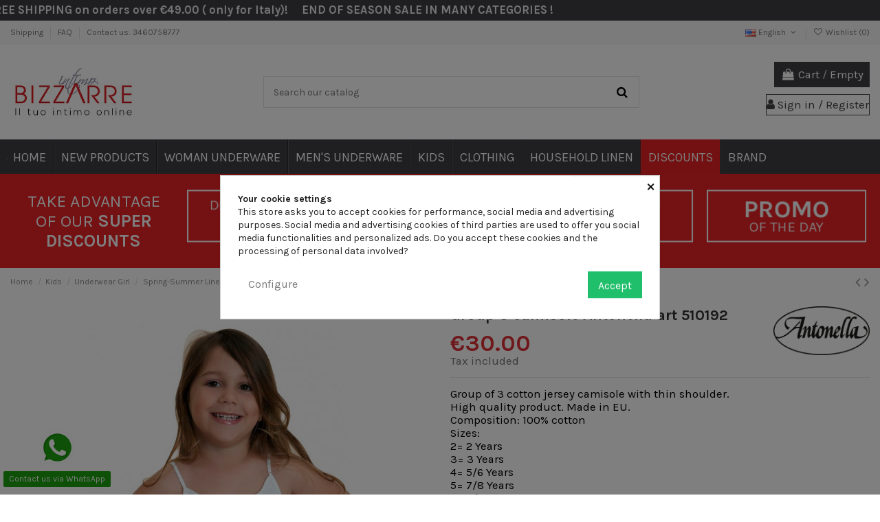

--- FILE ---
content_type: text/html; charset=utf-8
request_url: https://www.bizzarre-intimo.it/en/spring-summer-line-girl/group-3-camisole-antonella-art-510192
body_size: 46051
content:
<!doctype html>
<html lang="en">

<head>
    
        
  <meta charset="utf-8">


  <meta http-equiv="x-ua-compatible" content="ie=edge">



  <script async src="https://www.googletagmanager.com/gtag/js?id=UA-5782020-1"></script>
<script>
  
  window.dataLayer = window.dataLayer || [];
  function gtag(){dataLayer.push(arguments);}
  gtag('js', new Date());

  gtag('config', 'UA-5782020-1');
  
</script>
  


      <!-- Google Tag Manager -->
    <script>(function(w,d,s,l,i){w[l]=w[l]||[];w[l].push({'gtm.start':
      new Date().getTime(),event:'gtm.js'});var f=d.getElementsByTagName(s)[0],
              j=d.createElement(s),dl=l!='dataLayer'?'&l='+l:'';j.async=true;j.src=
              'https://www.googletagmanager.com/gtm.js?id='+i+dl;f.parentNode.insertBefore(j,f);
              })(window,document,'script','dataLayer','GTM-TNGNZXK');</script>
    <!-- End Google Tag Manager -->
  


  <title>Group 3 camisole Antonella art 510192</title>
  
    
  
  
      <style>
    .topbar-notice-info{
      height: 30px;
      background-color: #3f3f45;
      color: #eeeeee;
            border-bottom: 1px solid #3f3f45;
          }
    .topbar-notice-info p{
      color: #eeeeee;
    }
          .scrolling > :first-child {
        animation: defilement-rtl 15s infinite linear;
      }
      </style>


  <div class="topbar-notice-info">
        <div class="inner-text scrolling">
      <p style="text-align:center;"><b>FREE SHIPPING on orders over €49.00 ( only for Italy)!     END OF SEASON SALE IN MANY CATEGORIES !</b></p>
    </div>
  </div>


    <script type="text/javascript">
    var remove_duration = 1;
    var base = document.querySelector('.topbar-notice-info');

    document.querySelector('.close_bar').addEventListener('click', function(event) {
      base.remove();
      setCookie("infotopbar_hidden", '1', remove_duration);
    });

    if(getCookie("infotopbar_hidden") == "1") {
      base.remove();
    }

    function setCookie(cname, cvalue, exdays) {
      const d = new Date();
      d.setTime(d.getTime() + (exdays*24*60*60*1000));
      let expires = "expires="+ d.toUTCString();
      document.cookie = cname + "=" + cvalue + ";" + expires + ";path=/";
    }
    function getCookie(cname) {
      let name = cname + "=";
      let decodedCookie = decodeURIComponent(document.cookie);
      let ca = decodedCookie.split(';');
      for(let i = 0; i <ca.length; i++) {
        let c = ca[i];
        while (c.charAt(0) == ' ') {
          c = c.substring(1);
        }
        if (c.indexOf(name) == 0) {
          return c.substring(name.length, c.length);
        }
      }
      return "";
    }
  </script>

  
  <meta name="description" content="Group 3 camisole Antonella art 510192">
  <meta name="keywords" content="camisole antonella art 510192,cotton">
    
      <link rel="canonical" href="https://www.bizzarre-intimo.it/en/spring-summer-line-girl/group-3-camisole-antonella-art-510192">
    

  
          <link rel="alternate" href="https://www.bizzarre-intimo.it/it/linee-estive-bimba/gruppo-3-canottiere-antonella-art-510192" hreflang="it">
            <link rel="alternate" href="https://www.bizzarre-intimo.it/it/linee-estive-bimba/gruppo-3-canottiere-antonella-art-510192" hreflang="x-default">
                <link rel="alternate" href="https://www.bizzarre-intimo.it/en/spring-summer-line-girl/group-3-camisole-antonella-art-510192" hreflang="en-us">
            

  
    <script type="application/ld+json">
  {
    "@context": "https://schema.org",
    "@id": "#store-organization",
    "@type": "Organization",
    "name" : "Bizzarre Intimo",
    "url" : "https://www.bizzarre-intimo.it/en/"
  }
</script>

<script type="application/ld+json">
  {
    "@context": "https://schema.org",
    "@type": "WebPage",
    "isPartOf": {
      "@type": "WebSite",
      "url":  "https://www.bizzarre-intimo.it/en/",
      "name": "Bizzarre Intimo"
    },
    "name": "Group 3 camisole Antonella art 510192",
    "url":  "https://www.bizzarre-intimo.it/en/spring-summer-line-girl/group-3-camisole-antonella-art-510192"
  }
</script>


  <script type="application/ld+json">
    {
      "@context": "https://schema.org",
      "@type": "BreadcrumbList",
      "itemListElement": [
                  {
            "@type": "ListItem",
            "position": 1,
            "name": "Home",
            "item": "https://www.bizzarre-intimo.it/en/"
          },              {
            "@type": "ListItem",
            "position": 2,
            "name": "Kids",
            "item": "https://www.bizzarre-intimo.it/en/kids"
          },              {
            "@type": "ListItem",
            "position": 3,
            "name": "Underwear Girl",
            "item": "https://www.bizzarre-intimo.it/en/underwear-girl"
          },              {
            "@type": "ListItem",
            "position": 4,
            "name": "Spring-Summer Line Girl",
            "item": "https://www.bizzarre-intimo.it/en/spring-summer-line-girl"
          },              {
            "@type": "ListItem",
            "position": 5,
            "name": "Group 3 camisole Antonella art 510192",
            "item": "https://www.bizzarre-intimo.it/en/spring-summer-line-girl/group-3-camisole-antonella-art-510192"
          }          ]
    }
  </script>


  

  
    <script type="application/ld+json">
  {
    "@context": "https://schema.org/",
    "@type": "Product",
    "@id": "#product-snippet-id",
    "name": "Group 3 camisole Antonella art 510192",
    "description": "Group 3 camisole Antonella art 510192",
    "category": "Spring-Summer Line Girl",
    "image" :"https://www.bizzarre-intimo.it/26671-home_default/group-3-camisole-antonella-art-510192.jpg",    "sku": "6184",
    "mpn": "6184"
    ,"gtin13": "8300096073400"
        ,
    "brand": {
      "@type": "Brand",
      "name": "Antonella"
    }
                ,
    "offers": {
      "@type": "Offer",
      "priceCurrency": "EUR",
      "name": "Group 3 camisole Antonella art 510192",
      "price": "30",
      "url": "https://www.bizzarre-intimo.it/en/spring-summer-line-girl/group-3-camisole-antonella-art-510192#/1-colors-white/574-taglia_reggiseni-10_11_years",
      "priceValidUntil": "2026-02-10",
              "image": ["https://www.bizzarre-intimo.it/26671-thickbox_default/group-3-camisole-antonella-art-510192.jpg","https://www.bizzarre-intimo.it/9834-thickbox_default/group-3-camisole-antonella-art-510192.jpg"],
            "sku": "6184",
      "mpn": "6184",
      "gtin13": "8300096073400",                          "availability": "https://schema.org/InStock",
      "seller": {
        "@type": "Organization",
        "name": "Bizzarre Intimo"
      }
    }
      }
</script>


  
    
  



    <meta property="og:type" content="product">
    <meta property="og:url" content="https://www.bizzarre-intimo.it/en/spring-summer-line-girl/group-3-camisole-antonella-art-510192">
    <meta property="og:title" content="Group 3 camisole Antonella art 510192">
    <meta property="og:site_name" content="Bizzarre Intimo">
    <meta property="og:description" content="Group 3 camisole Antonella art 510192">
            <meta property="og:image" content="https://www.bizzarre-intimo.it/26671-thickbox_default/group-3-camisole-antonella-art-510192.jpg">
        <meta property="og:image:width" content="1100">
        <meta property="og:image:height" content="1422">
    




      <meta name="viewport" content="initial-scale=1,user-scalable=no,maximum-scale=1,width=device-width">
  




  <link rel="icon" type="image/vnd.microsoft.icon" href="https://www.bizzarre-intimo.it/img/favicon.ico?1742369463">
  <link rel="shortcut icon" type="image/x-icon" href="https://www.bizzarre-intimo.it/img/favicon.ico?1742369463">
    




    <link rel="stylesheet" href="https://www.bizzarre-intimo.it/themes/bizzarre-child/assets/cache/theme-acd5341047.css" type="text/css" media="all">




<link rel="preload" as="font"
      href="/themes/bizzarre-child/assets/css/font-awesome/fonts/fontawesome-webfont.woff?v=4.7.0"
      type="font/woff" crossorigin="anonymous">
<link rel="preload" as="font"
      href="/themes/bizzarre-child/assets/css/font-awesome/fonts/fontawesome-webfont.woff2?v=4.7.0"
      type="font/woff2" crossorigin="anonymous">


<link  rel="preload stylesheet"  as="style" href="/themes/bizzarre-child/assets/css/font-awesome/css/font-awesome-preload.css"
       type="text/css" crossorigin="anonymous">


  

  <script>
        var IdxrcodfeesFrontConfig = {"taxes_in_cart":false,"usetax":true};
        var addtaxtototal = "0";
        var btGapTag = {"tagContent":{"tracking_type":{"label":"tracking_type","value":"view_item"},"content_type":{"label":"content_type","value":"'product'"},"contents":{"label":"contents","value":[{"item_id":6184,"item_name":"Group 3 camisole Antonella art 510192","currency":"EUR","item_category":"Spring-Summer Line Girl","price":"30.00","item_brand":"Antonella","id":6184,"name":"Group 3 camisole Antonella art 510192","brand":"Antonella","category":"Spring-Summer Line Girl","list_name":"Spring-Summer Line Girl"}]},"coupon_name":{"label":"coupon","value":"no_coupon"},"value":{"label":"value","value":30},"currency":{"label":"currency","value":"EUR"}},"bAddToCartTrigger":false,"btnAddToCart":"button.add-to-cart","elementCategoryProduct":"article.product-miniature","elementRemoveCart":"a.remove-from-cart","elementShipping":"input[type=radio]","elementPayment":".ps-shown-by-js","elementlogin":"button#submit-login","elementsignup":"div.no-account","elementWishCat":"button.wishlist-button-add","elementWishProd":"button.wishlist-button-add","gaId":"G-ZQLJZWG2CH","gaEnable":"1","bEnableUa":"1","sUAcode":"UA-5782020-1","ajaxUrl":"https:\/\/www.bizzarre-intimo.it\/en\/module\/ganalyticspro\/ajax","token":"4675524d99a8b877fb090357bb802b01","bRefund":false,"bPartialRefund":false,"bUseConsent":"0","bConsentHtmlElement":"","iConsentConsentLvl":0};
        var btPixel = {"btnAddToWishlist":"button.wishlist-button-add","tagContent":{"sPixel":"213619715119170","aDynTags":{"content_type":{"label":"content_type","value":"product"},"content_ids":{"label":"content_ids","value":"6184"},"value":{"label":"value","value":30},"currency":{"label":"currency","value":"EUR"},"content_name":{"label":"content_name","value":"Group 3 camisole Antonella art 510192"},"content_category":{"label":"content_category","value":"Spring-Summer Line Girl"}},"sCR":"\n","aTrackingType":{"label":"tracking_type","value":"ViewContent"},"sJsObjName":"oPixelFacebook"},"tagContentApi":"{\"sPixel\":\"213619715119170\",\"aDynTags\":{\"content_type\":{\"label\":\"content_type\",\"value\":\"product\"},\"content_ids\":{\"label\":\"content_ids\",\"value\":\"6184\"},\"value\":{\"label\":\"value\",\"value\":30},\"currency\":{\"label\":\"currency\",\"value\":\"EUR\"},\"content_name\":{\"label\":\"content_name\",\"value\":\"Group 3 camisole Antonella art 510192\"},\"content_category\":{\"label\":\"content_category\",\"value\":\"Spring-Summer Line Girl\"}},\"sCR\":\"\\n\",\"aTrackingType\":{\"label\":\"tracking_type\",\"value\":\"ViewContent\"},\"sJsObjName\":\"oPixelFacebook\"}","tagContentApiCheck":"24c752a7e952bdfd50fb67f21f4cfea4","ApiToken":"2d6f386a2a405c64377eb4badaf0c367","pixel_id":"213619715119170","bUseConsent":"0","iConsentConsentLvl":0,"bConsentHtmlElement":"","bConsentHtmlElementSecond":"","bUseAxeption":"0","token":"4675524d99a8b877fb090357bb802b01","ajaxUrl":"https:\/\/www.bizzarre-intimo.it\/en\/module\/facebookproductad\/ajax","external_id":0,"useAdvancedMatching":false,"advancedMatchingData":false,"eventId":"\"855\"","fbdaSeparator":"v","pixelCurrency":"EUR","comboExport":"0","prefix":"","prefixLang":"","useConversionApi":"1","useApiForPageView":"1","currentPage":"product","id_order":false,"id_product_attribute":false};
        var cartdetailFeeText = "Cash on delivery fee";
        var currencySign = "\u20ac";
        var displaypriceslink = "https:\/\/www.bizzarre-intimo.it\/en\/module\/idxcodfees\/price";
        var elementorFrontendConfig = {"isEditMode":"","stretchedSectionContainer":"","instagramToken":false,"is_rtl":false,"ajax_csfr_token_url":"https:\/\/www.bizzarre-intimo.it\/en\/module\/iqitelementor\/Actions?process=handleCsfrToken&ajax=1"};
        var google_address_api = "AIzaSyCO7f8kQKyTAvdg-B4BV_Ei4JcABGzImXY";
        var iqitTheme = {"rm_sticky":"0","rm_breakpoint":0,"op_preloader":"0","cart_style":"side","cart_confirmation":"modal","h_layout":"1","f_fixed":"","f_layout":"1","h_absolute":"0","h_sticky":"menu","hw_width":"inherit","hm_submenu_width":"fullwidth-background","h_search_type":"full","pl_lazyload":true,"pl_infinity":false,"pl_rollover":true,"pl_crsl_autoplay":false,"pl_slider_ld":4,"pl_slider_d":4,"pl_slider_t":3,"pl_slider_p":2,"pp_thumbs":"bottom","pp_zoom":"inner","pp_image_layout":"carousel","pp_tabs":"tabh","pl_grid_qty":false};
        var iqitcountdown_days = "d.";
        var iqitextendedproduct = {"speed":"70"};
        var iqitfdc_from = 49;
        var iqitmegamenu = {"sticky":"false","containerSelector":"#wrapper > .container"};
        var iqitwishlist = {"nbProducts":0};
        var oosn_id_module = "125";
        var prestashop = {"cart":{"products":[],"totals":{"total":{"type":"total","label":"Total","amount":0,"value":"\u20ac0.00"},"total_including_tax":{"type":"total","label":"Total (tax incl.)","amount":0,"value":"\u20ac0.00"},"total_excluding_tax":{"type":"total","label":"Total (tax excl.)","amount":0,"value":"\u20ac0.00"}},"subtotals":{"products":{"type":"products","label":"Subtotal","amount":0,"value":"\u20ac0.00"},"discounts":null,"shipping":{"type":"shipping","label":"Shipping","amount":0,"value":""},"tax":null},"products_count":0,"summary_string":"0 items","vouchers":{"allowed":1,"added":[]},"discounts":[],"minimalPurchase":0,"minimalPurchaseRequired":""},"currency":{"id":1,"name":"Euro","iso_code":"EUR","iso_code_num":"978","sign":"\u20ac"},"customer":{"lastname":null,"firstname":null,"email":null,"birthday":null,"newsletter":null,"newsletter_date_add":null,"optin":null,"website":null,"company":null,"siret":null,"ape":null,"is_logged":false,"gender":{"type":null,"name":null},"addresses":[]},"language":{"name":"English (English)","iso_code":"en","locale":"en-US","language_code":"en-us","is_rtl":"0","date_format_lite":"m\/d\/Y","date_format_full":"m\/d\/Y H:i:s","id":2},"page":{"title":"","canonical":"https:\/\/www.bizzarre-intimo.it\/en\/spring-summer-line-girl\/group-3-camisole-antonella-art-510192","meta":{"title":"Group 3 camisole Antonella art 510192","description":"Group 3 camisole Antonella art 510192","keywords":"camisole antonella art 510192,cotton","robots":"index"},"page_name":"product","body_classes":{"lang-en":true,"lang-rtl":false,"country-IT":true,"currency-EUR":true,"layout-full-width":true,"page-product":true,"tax-display-enabled":true,"product-id-6184":true,"product-Group 3 camisole Antonella art 510192":true,"product-id-category-1541":true,"product-id-manufacturer-23":true,"product-id-supplier-0":true,"product-available-for-order":true},"admin_notifications":[]},"shop":{"name":"Bizzarre Intimo","logo":"https:\/\/www.bizzarre-intimo.it\/img\/logo-1650875033.jpg","stores_icon":"https:\/\/www.bizzarre-intimo.it\/img\/logo_stores.png","favicon":"https:\/\/www.bizzarre-intimo.it\/img\/favicon.ico"},"urls":{"base_url":"https:\/\/www.bizzarre-intimo.it\/","current_url":"https:\/\/www.bizzarre-intimo.it\/en\/spring-summer-line-girl\/group-3-camisole-antonella-art-510192","shop_domain_url":"https:\/\/www.bizzarre-intimo.it","img_ps_url":"https:\/\/www.bizzarre-intimo.it\/img\/","img_cat_url":"https:\/\/www.bizzarre-intimo.it\/img\/c\/","img_lang_url":"https:\/\/www.bizzarre-intimo.it\/img\/l\/","img_prod_url":"https:\/\/www.bizzarre-intimo.it\/img\/p\/","img_manu_url":"https:\/\/www.bizzarre-intimo.it\/img\/m\/","img_sup_url":"https:\/\/www.bizzarre-intimo.it\/img\/su\/","img_ship_url":"https:\/\/www.bizzarre-intimo.it\/img\/s\/","img_store_url":"https:\/\/www.bizzarre-intimo.it\/img\/st\/","img_col_url":"https:\/\/www.bizzarre-intimo.it\/img\/co\/","img_url":"https:\/\/www.bizzarre-intimo.it\/themes\/bizzarre-child\/assets\/img\/","css_url":"https:\/\/www.bizzarre-intimo.it\/themes\/bizzarre-child\/assets\/css\/","js_url":"https:\/\/www.bizzarre-intimo.it\/themes\/bizzarre-child\/assets\/js\/","pic_url":"https:\/\/www.bizzarre-intimo.it\/upload\/","pages":{"address":"https:\/\/www.bizzarre-intimo.it\/en\/indirizzo","addresses":"https:\/\/www.bizzarre-intimo.it\/en\/indirizzi","authentication":"https:\/\/www.bizzarre-intimo.it\/en\/login","cart":"https:\/\/www.bizzarre-intimo.it\/en\/carrello","category":"https:\/\/www.bizzarre-intimo.it\/en\/index.php?controller=category","cms":"https:\/\/www.bizzarre-intimo.it\/en\/index.php?controller=cms","contact":"https:\/\/www.bizzarre-intimo.it\/en\/contattarci","discount":"https:\/\/www.bizzarre-intimo.it\/en\/sconto","guest_tracking":"https:\/\/www.bizzarre-intimo.it\/en\/tracciatura-ospite","history":"https:\/\/www.bizzarre-intimo.it\/en\/cronologia-ordini","identity":"https:\/\/www.bizzarre-intimo.it\/en\/identita","index":"https:\/\/www.bizzarre-intimo.it\/en\/","my_account":"https:\/\/www.bizzarre-intimo.it\/en\/il-mio-account","order_confirmation":"https:\/\/www.bizzarre-intimo.it\/en\/conferma-ordine","order_detail":"https:\/\/www.bizzarre-intimo.it\/en\/index.php?controller=order-detail","order_follow":"https:\/\/www.bizzarre-intimo.it\/en\/segui-ordine","order":"https:\/\/www.bizzarre-intimo.it\/en\/ordine","order_return":"https:\/\/www.bizzarre-intimo.it\/en\/index.php?controller=order-return","order_slip":"https:\/\/www.bizzarre-intimo.it\/en\/buono-ordine","pagenotfound":"https:\/\/www.bizzarre-intimo.it\/en\/pagina-non-trovata","password":"https:\/\/www.bizzarre-intimo.it\/en\/recupero-password","pdf_invoice":"https:\/\/www.bizzarre-intimo.it\/en\/index.php?controller=pdf-invoice","pdf_order_return":"https:\/\/www.bizzarre-intimo.it\/en\/index.php?controller=pdf-order-return","pdf_order_slip":"https:\/\/www.bizzarre-intimo.it\/en\/index.php?controller=pdf-order-slip","prices_drop":"https:\/\/www.bizzarre-intimo.it\/en\/calo-prezzi","product":"https:\/\/www.bizzarre-intimo.it\/en\/index.php?controller=product","search":"https:\/\/www.bizzarre-intimo.it\/en\/ricerca","sitemap":"https:\/\/www.bizzarre-intimo.it\/en\/mappa del sito","stores":"https:\/\/www.bizzarre-intimo.it\/en\/negozi","supplier":"https:\/\/www.bizzarre-intimo.it\/en\/fornitore","register":"https:\/\/www.bizzarre-intimo.it\/en\/login?create_account=1","order_login":"https:\/\/www.bizzarre-intimo.it\/en\/ordine?login=1"},"alternative_langs":{"it":"https:\/\/www.bizzarre-intimo.it\/it\/linee-estive-bimba\/gruppo-3-canottiere-antonella-art-510192","en-us":"https:\/\/www.bizzarre-intimo.it\/en\/spring-summer-line-girl\/group-3-camisole-antonella-art-510192"},"theme_assets":"\/themes\/bizzarre-child\/assets\/","actions":{"logout":"https:\/\/www.bizzarre-intimo.it\/en\/?mylogout="},"no_picture_image":{"bySize":{"small_default":{"url":"https:\/\/www.bizzarre-intimo.it\/img\/p\/en-default-small_default.jpg","width":98,"height":127},"cart_default":{"url":"https:\/\/www.bizzarre-intimo.it\/img\/p\/en-default-cart_default.jpg","width":125,"height":162},"home_default":{"url":"https:\/\/www.bizzarre-intimo.it\/img\/p\/en-default-home_default.jpg","width":236,"height":305},"large_default":{"url":"https:\/\/www.bizzarre-intimo.it\/img\/p\/en-default-large_default.jpg","width":381,"height":492},"medium_default":{"url":"https:\/\/www.bizzarre-intimo.it\/img\/p\/en-default-medium_default.jpg","width":452,"height":584},"thickbox_default":{"url":"https:\/\/www.bizzarre-intimo.it\/img\/p\/en-default-thickbox_default.jpg","width":1100,"height":1422}},"small":{"url":"https:\/\/www.bizzarre-intimo.it\/img\/p\/en-default-small_default.jpg","width":98,"height":127},"medium":{"url":"https:\/\/www.bizzarre-intimo.it\/img\/p\/en-default-large_default.jpg","width":381,"height":492},"large":{"url":"https:\/\/www.bizzarre-intimo.it\/img\/p\/en-default-thickbox_default.jpg","width":1100,"height":1422},"legend":""},"loyaltyeditpoints_ajax_controller":"https:\/\/www.bizzarre-intimo.it\/en\/module\/loyaltyeditpoints\/ajax"},"configuration":{"display_taxes_label":true,"display_prices_tax_incl":true,"is_catalog":false,"show_prices":true,"opt_in":{"partner":false},"quantity_discount":{"type":"discount","label":"Unit discount"},"voucher_enabled":1,"return_enabled":1},"field_required":[],"breadcrumb":{"links":[{"title":"Home","url":"https:\/\/www.bizzarre-intimo.it\/en\/"},{"title":"Kids","url":"https:\/\/www.bizzarre-intimo.it\/en\/kids"},{"title":"Underwear Girl","url":"https:\/\/www.bizzarre-intimo.it\/en\/underwear-girl"},{"title":"Spring-Summer Line Girl","url":"https:\/\/www.bizzarre-intimo.it\/en\/spring-summer-line-girl"},{"title":"Group 3 camisole Antonella art 510192","url":"https:\/\/www.bizzarre-intimo.it\/en\/spring-summer-line-girl\/group-3-camisole-antonella-art-510192"}],"count":5},"link":{"protocol_link":"https:\/\/","protocol_content":"https:\/\/","request_uri":"\/en\/spring-summer-line-girl\/group-3-camisole-antonella-art-510192"},"time":1769445743,"static_token":"4675524d99a8b877fb090357bb802b01","token":"a429ab664c70d431d8918c72fcefd117","debug":false};
        var prestashopFacebookAjaxController = "https:\/\/www.bizzarre-intimo.it\/en\/module\/ps_facebook\/Ajax";
      </script>



  <style>
            div#cookiesplus-modal,
        #cookiesplus-modal > div,
        #cookiesplus-modal p {
            background-color: #FFFFFF !important;
        }
    
    
            #cookiesplus-modal .cookiesplus-accept {
            background-color: #20BF6B !important;
        }
    
            #cookiesplus-modal .cookiesplus-accept {
            border: 1px solid #20BF6B !important;
        }
    

            #cookiesplus-modal .cookiesplus-accept {
            color: #FFFFFF !important;
        }
    
            #cookiesplus-modal .cookiesplus-accept {
            font-size: 16px !important;
        }
    
    
            #cookiesplus-modal .cookiesplus-more-information {
            background-color: #FFFFFF !important;
        }
    
            #cookiesplus-modal .cookiesplus-more-information {
            border: 1px solid #FFFFFF !important;
        }
    
            #cookiesplus-modal .cookiesplus-more-information {
            color: #7A7A7A !important;
        }
    
            #cookiesplus-modal .cookiesplus-more-information {
            font-size: 16px !important;
        }
    
    
            #cookiesplus-modal .cookiesplus-reject {
            background-color: #FFFFFF !important;
        }
    
            #cookiesplus-modal .cookiesplus-reject {
            border: 1px solid #FFFFFF !important;
        }
    
            #cookiesplus-modal .cookiesplus-reject {
            color: #7A7A7A !important;
        }
    
            #cookiesplus-modal .cookiesplus-reject {
            font-size: 16px !important;
        }
    
    
            #cookiesplus-modal .cookiesplus-save:not([disabled]) {
            background-color: #FFFFFF !important;
        }
    
            #cookiesplus-modal .cookiesplus-save:not([disabled]) {
            border: 1px solid #FFFFFF !important;
        }
    
            #cookiesplus-modal .cookiesplus-save:not([disabled]) {
            color: #7A7A7A !important;
        }
    
            #cookiesplus-modal .cookiesplus-save {
            font-size: 16px !important;
        }
    
    
    
    #cookiesplus-tab {
                            
        
            }
</style>

<!-- emarketing start -->





<!-- emarketing end --><script type="text/javascript">
	var ets_ct7_recaptcha_enabled = 1;
		var ets_ct7_recaptcha_v3 = 1;
	var ets_ct7_recaptcha_key = "6Lc8M04gAAAAAHJzJYVgyP18zC-rYlWq8ROTTg4M";
	</script>
	<script src="https://www.google.com/recaptcha/api.js?hl=en&render=6Lc8M04gAAAAAHJzJYVgyP18zC-rYlWq8ROTTg4M"></script>
<script type="text/javascript">

var url_basic_ets ='https://www.bizzarre-intimo.it/';
var link_contact_ets ='https://www.bizzarre-intimo.it/en/module/ets_contactform7/contact';

</script>	<script async src="https://www.googletagmanager.com/gtag/js?id=G-ZQLJZWG2CH"></script>
<script type="text/javascript">
    
        var oosn_front_controller_url = 'https://www.bizzarre-intimo.it/en/module/hioutofstocknotification/subscribe';
        var psv = 1.7;
        var oosn_secure_key = '3bb5954f1a9667aecb0c60b9aa928306';
        var oosn_position = 'page';
        var quantity = 23;
        var id_product = 6184;
        var id_combination = 20771;
        var oosn_stock_managment = 1;
    
</script>
<script type="text/javascript">
    var ets_crosssell_16 =0;
</script>



<div style="display:none;" id="scalapay-minicart"><scalapay-widget
        type="product"
        frequency-number="30"
        number-of-installments="3"
        hide="false"
        hide-price="false"
        min="5"
        max="1500"
        amount-selectors='["#blockcart-content > div.cart-totals > div > span.value.float-right"]'
        currency-position="before"
        currency-display="symbol"
        logo-size="100"
        theme="primary"
        locale="it">
</scalapay-widget></div>
<script type="text/javascript">
    var scalapayclass = '.cart-totals';
    document.addEventListener('readystatechange', function(evt) {
    switch (evt.target.readyState) {
    case "complete":
     scalapayWidgetDiv2 = document.getElementById("scalapay-minicart");
      var priceBoxDiv = document.querySelector(scalapayclass);
            if (scalapayclass!='') {
                   // Append the scalapay Widget after the scalapayclass
                   if(priceBoxDiv!=null){
                     priceBoxDiv.insertAdjacentElement('afterend', scalapayWidgetDiv2);
                     document.getElementById("scalapay-minicart").style.display='block';
                   } 
            }
    break;
  }
}, false);
</script>

    <script>
        (() => {
            const esmScript = document.createElement('script');
            esmScript.src = 'https://cdn.scalapay.com/widget/v3/js/scalapay-widget.esm.js';
            esmScript.type = 'module';
            document.getElementsByTagName('head')[0].appendChild(esmScript);

            const widgetScript = document.createElement('script');
            widgetScript.src = 'https://cdn.scalapay.com/widget/v3/js/scalapay-widget.js';
            widgetScript.type = 'nomodule';
            document.getElementsByTagName('head')[0].appendChild(widgetScript);
        })()
    </script>
<style>
    .alert-loyalty {
        background-color: #fff6ca;
        border-color: #f8d100;
        color: #777777;
    }

    </style>

<script type="text/javascript">
    
</script>

<style>
    
</style>



    
            <meta property="product:pretax_price:amount" content="24.590164">
        <meta property="product:pretax_price:currency" content="EUR">
        <meta property="product:price:amount" content="30">
        <meta property="product:price:currency" content="EUR">
        
    

     <meta name="facebook-domain-verification" content="i3h8z34uagtcbynjhafyknwblnfvqc" /> </head>

<body id="product" class="lang-en country-it currency-eur layout-full-width page-product tax-display-enabled product-id-6184 product-group-3-camisole-antonella-art-510192 product-id-category-1541 product-id-manufacturer-23 product-id-supplier-0 product-available-for-order body-desktop-header-style-w-1">


            <!-- Google Tag Manager (noscript) -->
        <noscript><iframe src="https://www.googletagmanager.com/ns.html?id=GTM-TNGNZXK"
                          height="0" width="0" style="display:none;visibility:hidden"></iframe></noscript>
        <!-- End Google Tag Manager (noscript) -->
    




    


<main id="main-page-content"  >
    
            

    <header id="header" class="desktop-header-style-w-1">
        
            
  <div class="header-banner">
    
  </div>




            <nav class="header-nav">
        <div class="container">
    
        <div class="row justify-content-between">
            <div class="col col-auto col-md left-nav">
                                            <div class="block-iqitlinksmanager block-iqitlinksmanager-2 block-links-inline d-inline-block">
            <ul>
                                                            <li>
                            <a
                                    href="https://www.bizzarre-intimo.it/en/content/shipping"
                                    title="Shipping terms and conditions"                                                                >
                                Shipping
                            </a>
                        </li>
                                                                                <li>
                            <a
                                    href="https://www.bizzarre-intimo.it/en/content/faq"
                                    title="Frequently asked question"                                                                >
                                FAQ
                            </a>
                        </li>
                                                                                <li>
                            <a
                                    href="tel:+393460758777"
                                                                                                    >
                                Contact us: 3460758777
                            </a>
                        </li>
                                                </ul>
        </div>
    
            </div>
            <div class="col col-auto center-nav text-center">
                
             </div>
            <div class="col col-auto col-md right-nav text-right">
                

<div id="language_selector" class="d-inline-block">
    <div class="language-selector-wrapper d-inline-block">
        <div class="language-selector dropdown js-dropdown">
            <a class="expand-more" data-toggle="dropdown" data-iso-code="en"><img width="16" height="11" src="https://www.bizzarre-intimo.it/img/l/2.jpg" alt="English" class="img-fluid lang-flag" /> English <i class="fa fa-angle-down fa-fw" aria-hidden="true"></i></a>
            <div class="dropdown-menu">
                <ul>
                                            <li >
                            <a href="https://www.bizzarre-intimo.it/it/linee-estive-bimba/gruppo-3-canottiere-antonella-art-510192" rel="alternate" hreflang="it"
                               class="dropdown-item"><img width="16" height="11" src="https://www.bizzarre-intimo.it/img/l/1.jpg" alt="Italiano" class="img-fluid lang-flag"  data-iso-code="it"/> Italiano</a>
                        </li>
                                            <li  class="current" >
                            <a href="https://www.bizzarre-intimo.it/en/spring-summer-line-girl/group-3-camisole-antonella-art-510192" rel="alternate" hreflang="en"
                               class="dropdown-item"><img width="16" height="11" src="https://www.bizzarre-intimo.it/img/l/2.jpg" alt="English" class="img-fluid lang-flag"  data-iso-code="en"/> English</a>
                        </li>
                                    </ul>
            </div>
        </div>
    </div>
</div>
<div class="d-inline-block">
    <a href="//www.bizzarre-intimo.it/en/module/iqitwishlist/view">
        <i class="fa fa-heart-o fa-fw" aria-hidden="true"></i> Wishlist (<span
                id="iqitwishlist-nb"></span>)
    </a>
</div>

             </div>
        </div>

                        </div>
            </nav>
        



<div id="desktop-header" class="desktop-header-style-1">
    
            
<div class="header-top">
    <div id="desktop-header-container" class="container">
        <div class="row align-items-center">
                            <div class="col col-auto col-header-left">
                    <div id="desktop_logo">
                        
  <a href="https://www.bizzarre-intimo.it/en/">
    <img class="logo img-fluid"
         src="https://www.bizzarre-intimo.it/img/logo-1650875033.jpg"
                  alt="Bizzarre Intimo"
    >
  </a>

                    </div>
                    
                </div>
                <div class="col col-header-center">
                                                            <!-- Block search module TOP -->

<!-- Block search module TOP -->
<div id="search_widget" class="search-widget" data-search-controller-url="https://www.bizzarre-intimo.it/en/module/iqitsearch/searchiqit">
    <form method="get" action="https://www.bizzarre-intimo.it/en/module/iqitsearch/searchiqit">
        <div class="input-group">
            <input type="text" name="s" value="" data-all-text="Show all results"
                   data-blog-text="Blog post"
                   data-product-text="Product"
                   data-brands-text="Brand"
                   autocomplete="off" autocorrect="off" autocapitalize="off" spellcheck="false"
                   placeholder="Search our catalog" class="form-control form-search-control" />
            <button type="submit" class="search-btn">
                <i class="fa fa-search"></i>
            </button>
        </div>
    </form>
</div>
<!-- /Block search module TOP -->

<!-- /Block search module TOP -->


                    
                </div>
                        <div class="col col-auto col-header-right text-right">
                                    
                                            <div id="ps-shoppingcart-wrapper">
    <div id="ps-shoppingcart"
         class="header-cart-default ps-shoppingcart side-cart">
         <div id="blockcart" class="blockcart cart-preview"
         data-refresh-url="//www.bizzarre-intimo.it/en/module/ps_shoppingcart/ajax">
        <a id="cart-toogle" class="cart-toogle header-btn header-cart-btn" data-toggle="dropdown" data-display="static">
            <i class="fa fa-shopping-bag fa-fw icon" aria-hidden="true"><span class="cart-products-count-btn  d-none">0</span></i>
            <span class="info-wrapper">
            <span class="title">Cart</span>
            <span class="cart-toggle-details">
            <span class="text-faded cart-separator"> / </span>
                            Empty
                        </span>
            </span>
        </a>
        <div id="_desktop_blockcart-content" class="dropdown-menu-custom dropdown-menu">
    <div id="blockcart-content" class="blockcart-content" >
        <div class="cart-title">
            <span class="modal-title">Your cart</span>
            <button type="button" id="js-cart-close" class="close">
                <span>×</span>
            </button>
            <hr>
        </div>
                    <span class="no-items">There are no more items in your cart</span>
            </div>
</div> </div>




    </div>
</div>

                                        
                
                <div id="user_info">
            <a
                href="https://www.bizzarre-intimo.it/en/il-mio-account"
                title="Log in to your customer account"
                rel="nofollow"
        ><i class="fa fa-user" aria-hidden="true"></i>
            <span>Sign in / Register</span>
        </a>
    </div>


                
            </div>
            <div class="col-12">
                <div class="row">
                    <!-- Block Feedaty store widget -->


<style>
.fdt_carousel__controls label{
	text-align:unset;
}
</style>
<!-- END Block Feedaty store widget -->
                </div>
            </div>
        </div>
    </div>
</div>
<div class="container iqit-megamenu-container">	<div id="iqitmegamenu-wrapper" class="iqitmegamenu-wrapper iqitmegamenu-all">
		<div class="container container-iqitmegamenu">
		<div id="iqitmegamenu-horizontal" class="iqitmegamenu  clearfix" role="navigation">

								
				<nav id="cbp-hrmenu" class="cbp-hrmenu cbp-horizontal cbp-hrsub-narrow">
					<ul>
												<li id="cbp-hrmenu-tab-1" class="cbp-hrmenu-tab cbp-hrmenu-tab-1 ">
	<a href="https://www.bizzarre-intimo.it/en/" class="nav-link" >

								<span class="cbp-tab-title"> <i class="icon fa fa-home cbp-mainlink-icon"></i>
								Home</span>
														</a>
													</li>
												<li id="cbp-hrmenu-tab-2" class="cbp-hrmenu-tab cbp-hrmenu-tab-2 ">
	<a href="/en/nuovi-prodotti" class="nav-link" >

								<span class="cbp-tab-title">
								New products</span>
														</a>
													</li>
												<li id="cbp-hrmenu-tab-4" class="cbp-hrmenu-tab cbp-hrmenu-tab-4  cbp-has-submeu">
	<a href="https://www.bizzarre-intimo.it/en/woman-underwear" class="nav-link" >

								<span class="cbp-tab-title">
								Woman underware <i class="fa fa-angle-down cbp-submenu-aindicator"></i></span>
														</a>
														<div class="cbp-hrsub col-12">
								<div class="cbp-hrsub-inner">
									<div class="container iqitmegamenu-submenu-container">
									
																																	




<div class="row menu_row menu-element  first_rows menu-element-id-5">
                

                                                




    <div class="col-2 cbp-menu-column cbp-menu-element menu-element-id-6 ">
        <div class="cbp-menu-column-inner">
                        
                                                            <a href="/en/all-brands"
                           class="cbp-column-title nav-link">All Brands </a>
                                    
                
                    
                                                    <div class="row cbp-categories-row">
                                                                                                            <div class="col-12">
                                            <div class="cbp-category-link-w"><a href="https://www.bizzarre-intimo.it/en/all-brands"
                                                                                class="cbp-column-title nav-link cbp-category-title">All brands</a>
                                                                                                                                                    
    <ul class="cbp-links cbp-category-tree"><li  class="cbp-hrsub-haslevel2" ><div class="cbp-category-link-w"><a href="https://www.bizzarre-intimo.it/en/andra-lingerie">Andra Lingerie</a>
    <ul class="cbp-hrsub-level2"><li ><div class="cbp-category-link-w"><a href="https://www.bizzarre-intimo.it/en/spring-line-nightwear">Spring Line Nightwear</a></div></li></ul>
</div></li><li  class="cbp-hrsub-haslevel2" ><div class="cbp-category-link-w"><a href="https://www.bizzarre-intimo.it/en/infiore-underwear">Infiore Underwear</a>
    <ul class="cbp-hrsub-level2"><li ><div class="cbp-category-link-w"><a href="https://www.bizzarre-intimo.it/en/micro-900-line">Micro 900 Line</a></div></li><li ><div class="cbp-category-link-w"><a href="https://www.bizzarre-intimo.it/en/novecento-lace-collection">Novecento Lace Collection</a></div></li><li ><div class="cbp-category-link-w"><a href="https://www.bizzarre-intimo.it/en/la-nuit-collection">La Nuit Collection</a></div></li><li ><div class="cbp-category-link-w"><a href="https://www.bizzarre-intimo.it/en/ghost-collection">Ghost Collection</a></div></li><li ><div class="cbp-category-link-w"><a href="https://www.bizzarre-intimo.it/en/collection-lace-5000">Collection Lace 5000</a></div></li><li ><div class="cbp-category-link-w"><a href="https://www.bizzarre-intimo.it/en/so-fashion-line">So Fashion Line</a></div></li><li ><div class="cbp-category-link-w"><a href="https://www.bizzarre-intimo.it/en/fashion-set-infiore">Fashion Set Infiore</a></div></li><li ><div class="cbp-category-link-w"><a href="https://www.bizzarre-intimo.it/en/smart-line">Smart Line</a></div></li><li ><div class="cbp-category-link-w"><a href="https://www.bizzarre-intimo.it/en/collection-basic-micro">Basic Micro Collection</a></div></li><li ><div class="cbp-category-link-w"><a href="https://www.bizzarre-intimo.it/en/the-shape-line">The Shape Line</a></div></li><li ><div class="cbp-category-link-w"><a href="https://www.bizzarre-intimo.it/en/sport-line-infiore">Sport Line Infiore</a></div></li><li ><div class="cbp-category-link-w"><a href="https://www.bizzarre-intimo.it/en/cotton-touch-line">Cotton Touch Line</a></div></li><li ><div class="cbp-category-link-w"><a href="https://www.bizzarre-intimo.it/en/sollievo-infiore-line">Sollievo Infiore Line</a></div></li></ul>
</div></li><li ><div class="cbp-category-link-w"><a href="https://www.bizzarre-intimo.it/en/ragno-donna">Ragno Donna</a></div></li><li  class="cbp-hrsub-haslevel2" ><div class="cbp-category-link-w"><a href="https://www.bizzarre-intimo.it/en/lormar-underwear">Lormar Underwear</a>
    <ul class="cbp-hrsub-level2"><li ><div class="cbp-category-link-w"><a href="https://www.bizzarre-intimo.it/en/line-ultrishine">Line Ultrishine</a></div></li><li ><div class="cbp-category-link-w"><a href="https://www.bizzarre-intimo.it/en/line-yourbody">Line YourBody</a></div></li><li ><div class="cbp-category-link-w"><a href="https://www.bizzarre-intimo.it/en/basic-collection">New Basic Collection</a></div></li><li ><div class="cbp-category-link-w"><a href="https://www.bizzarre-intimo.it/en/nightwear-collection">Nightwear Collection</a></div></li><li ><div class="cbp-category-link-w"><a href="https://www.bizzarre-intimo.it/en/extra-ordinary-lormar-line">Extra Ordinary Lormar Line</a></div></li><li ><div class="cbp-category-link-w"><a href="https://www.bizzarre-intimo.it/en/extra-organic-cotton-collection">Extra Organic Cotton Collection</a></div></li><li ><div class="cbp-category-link-w"><a href="https://www.bizzarre-intimo.it/en/saten-collection">Saten Collection</a></div></li><li ><div class="cbp-category-link-w"><a href="https://www.bizzarre-intimo.it/en/fashion-set-lormar">Fashion Set Lormar</a></div></li><li ><div class="cbp-category-link-w"><a href="https://www.bizzarre-intimo.it/en/frizzante-collection">Frizzante Collection</a></div></li><li ><div class="cbp-category-link-w"><a href="https://www.bizzarre-intimo.it/en/my-class-collection">My Class Collection</a></div></li></ul>
</div></li><li  class="cbp-hrsub-haslevel2" ><div class="cbp-category-link-w"><a href="https://www.bizzarre-intimo.it/en/lepel-underwear">Lepel Underwear</a>
    <ul class="cbp-hrsub-level2"><li ><div class="cbp-category-link-w"><a href="https://www.bizzarre-intimo.it/en/soiree-collection">Soiree Collection</a></div></li><li ><div class="cbp-category-link-w"><a href="https://www.bizzarre-intimo.it/en/lepel-design-line">Lepel Design line</a></div></li><li ><div class="cbp-category-link-w"><a href="https://www.bizzarre-intimo.it/en/allure-lepel-collection">Allure Lepel Collection</a></div></li><li ><div class="cbp-category-link-w"><a href="https://www.bizzarre-intimo.it/en/collection-belseno-lace-cotton">Collection Belseno Lace Cotton</a></div></li><li ><div class="cbp-category-link-w"><a href="https://www.bizzarre-intimo.it/en/moon-collection">Moon Collection</a></div></li><li ><div class="cbp-category-link-w"><a href="https://www.bizzarre-intimo.it/en/segreto-cotton-line">Segreto Cotton Line</a></div></li><li ><div class="cbp-category-link-w"><a href="https://www.bizzarre-intimo.it/en/linea-nuovo-belseno">New Belseno Collection</a></div></li><li ><div class="cbp-category-link-w"><a href="https://www.bizzarre-intimo.it/en/linea-belseno-pizzo">Belseno Lace Collection</a></div></li><li ><div class="cbp-category-link-w"><a href="https://www.bizzarre-intimo.it/en/simply-cotton-line">Simply Cotton Line</a></div></li><li ><div class="cbp-category-link-w"><a href="https://www.bizzarre-intimo.it/en/linea-segreto">Segreto Collection</a></div></li><li ><div class="cbp-category-link-w"><a href="https://www.bizzarre-intimo.it/en/belseno-dolce-pizzo-line">Belseno Dolce Pizzo Line</a></div></li><li ><div class="cbp-category-link-w"><a href="https://www.bizzarre-intimo.it/en/linea-donna-piu">Donna Più Collection</a></div></li></ul>
</div></li><li  class="cbp-hrsub-haslevel2" ><div class="cbp-category-link-w"><a href="https://www.bizzarre-intimo.it/en/intimo-si-e-lei">Si e Lei Underwear</a>
    <ul class="cbp-hrsub-level2"><li ><div class="cbp-category-link-w"><a href="https://www.bizzarre-intimo.it/en/darling-collection">Darling Collection</a></div></li><li ><div class="cbp-category-link-w"><a href="https://www.bizzarre-intimo.it/en/allure-collection">Allure Collection</a></div></li><li ><div class="cbp-category-link-w"><a href="https://www.bizzarre-intimo.it/en/fashion-line-sielei">Fashion Line SieLei</a></div></li><li ><div class="cbp-category-link-w"><a href="https://www.bizzarre-intimo.it/en/every-body-sielei-collection">Every Body SieLei Collection</a></div></li><li ><div class="cbp-category-link-w"><a href="https://www.bizzarre-intimo.it/en/collection-sielei-plus">Collection SieLei Plus</a></div></li><li ><div class="cbp-category-link-w"><a href="https://www.bizzarre-intimo.it/en/natural-cotton-line">Natural Cotton Line</a></div></li><li ><div class="cbp-category-link-w"><a href="https://www.bizzarre-intimo.it/en/glam-collection">Glam collection</a></div></li><li ><div class="cbp-category-link-w"><a href="https://www.bizzarre-intimo.it/en/wonder-lace-collection">Wonder Lace Collection</a></div></li><li ><div class="cbp-category-link-w"><a href="https://www.bizzarre-intimo.it/en/pure-love-collection">Pure Love Collection</a></div></li><li ><div class="cbp-category-link-w"><a href="https://www.bizzarre-intimo.it/en/comfort-fit-collection">Comfort Fit Collection</a></div></li><li ><div class="cbp-category-link-w"><a href="https://www.bizzarre-intimo.it/en/beauty-collection">Beauty Collection</a></div></li><li ><div class="cbp-category-link-w"><a href="https://www.bizzarre-intimo.it/en/flower-collection">Flower Collection</a></div></li><li ><div class="cbp-category-link-w"><a href="https://www.bizzarre-intimo.it/en/fantastic-collection">Fantastic Collection</a></div></li><li ><div class="cbp-category-link-w"><a href="https://www.bizzarre-intimo.it/en/donna-lace-collection">Donna Lace Collection</a></div></li><li ><div class="cbp-category-link-w"><a href="https://www.bizzarre-intimo.it/en/linea-donna-white">Donna White Collection</a></div></li></ul>
</div></li><li  class="cbp-hrsub-haslevel2" ><div class="cbp-category-link-w"><a href="https://www.bizzarre-intimo.it/en/jadea-underwear">Jadea Underwear</a>
    <ul class="cbp-hrsub-level2"><li ><div class="cbp-category-link-w"><a href="https://www.bizzarre-intimo.it/en/night-collection-jadea">Night Collection Jadea</a></div></li><li ><div class="cbp-category-link-w"><a href="https://www.bizzarre-intimo.it/en/basic-line-jadea">Basic Line Jadea</a></div></li><li ><div class="cbp-category-link-w"><a href="https://www.bizzarre-intimo.it/en/fashion-line-jadea">Fashion Line Jadea</a></div></li></ul>
</div></li><li  class="cbp-hrsub-haslevel2" ><div class="cbp-category-link-w"><a href="https://www.bizzarre-intimo.it/en/gian-marco-venturi-underwear">Gian Marco Venturi Underwear</a>
    <ul class="cbp-hrsub-level2"><li ><div class="cbp-category-link-w"><a href="https://www.bizzarre-intimo.it/en/fashion-collection-gmv">Fashion Collection GMV</a></div></li><li ><div class="cbp-category-link-w"><a href="https://www.bizzarre-intimo.it/en/microfiber-basic-line-gmv">Microfiber Basic Line GMV</a></div></li><li ><div class="cbp-category-link-w"><a href="https://www.bizzarre-intimo.it/en/basic-lace-line-gmv">Basic Lace Line GMV</a></div></li></ul>
</div></li><li  class="cbp-hrsub-haslevel2" ><div class="cbp-category-link-w"><a href="https://www.bizzarre-intimo.it/en/selene-">Selene Underwear</a>
    <ul class="cbp-hrsub-level2"><li ><div class="cbp-category-link-w"><a href="https://www.bizzarre-intimo.it/en/collection-regina">Collection Regina</a></div></li><li ><div class="cbp-category-link-w"><a href="https://www.bizzarre-intimo.it/en/lace-selene-line">Lace Selene Line</a></div></li><li ><div class="cbp-category-link-w"><a href="https://www.bizzarre-intimo.it/en/mariluz-collection">Mariluz Collection</a></div></li><li ><div class="cbp-category-link-w"><a href="https://www.bizzarre-intimo.it/en/girl-line">Girl Line</a></div></li><li ><div class="cbp-category-link-w"><a href="https://www.bizzarre-intimo.it/en/microfiber-collection-selene">Microfiber Collection Selene</a></div></li><li ><div class="cbp-category-link-w"><a href="https://www.bizzarre-intimo.it/en/basic-line-selene">Basic Line Selene</a></div></li></ul>
</div></li><li  class="cbp-hrsub-haslevel2" ><div class="cbp-category-link-w"><a href="https://www.bizzarre-intimo.it/en/cotonella-underwear">Cotonella Underwear</a>
    <ul class="cbp-hrsub-level2"><li ><div class="cbp-category-link-w"><a href="https://www.bizzarre-intimo.it/en/intimates-body">Intimates and Body</a></div></li></ul>
</div></li><li  class="cbp-hrsub-haslevel2" ><div class="cbp-category-link-w"><a href="https://www.bizzarre-intimo.it/en/pompea-underwear">Pompea Underwear</a>
    <ul class="cbp-hrsub-level2"><li ><div class="cbp-category-link-w"><a href="https://www.bizzarre-intimo.it/en/feeling-micro-line">Feeling Micro Line</a></div></li><li ><div class="cbp-category-link-w"><a href="https://www.bizzarre-intimo.it/en/welness-collection">Welness Collection</a></div></li></ul>
</div></li><li ><div class="cbp-category-link-w"><a href="https://www.bizzarre-intimo.it/en/kappa-woman">Kappa Woman</a></div></li><li ><div class="cbp-category-link-w"><a href="https://www.bizzarre-intimo.it/en/intimo-body-effect">Body Effect Collection</a></div></li><li  class="cbp-hrsub-haslevel2" ><div class="cbp-category-link-w"><a href="https://www.bizzarre-intimo.it/en/underwear-gios">Gios Underwear</a>
    <ul class="cbp-hrsub-level2"><li ><div class="cbp-category-link-w"><a href="https://www.bizzarre-intimo.it/en/collection-dermo-dry">Dermo Dry Collection</a></div></li><li ><div class="cbp-category-link-w"><a href="https://www.bizzarre-intimo.it/en/line-high-form">High Form Collection</a></div></li><li ><div class="cbp-category-link-w"><a href="https://www.bizzarre-intimo.it/en/trendy-lace-collection">Trendy Lace Collection</a></div></li><li ><div class="cbp-category-link-w"><a href="https://www.bizzarre-intimo.it/en/modelling-cotton-line">Modelling Cotton Line</a></div></li><li ><div class="cbp-category-link-w"><a href="https://www.bizzarre-intimo.it/en/preformed-cotton-lineo">Preformed Cotton Line</a></div></li><li ><div class="cbp-category-link-w"><a href="https://www.bizzarre-intimo.it/en/cotton-style-line">Cotton Style Line</a></div></li><li ><div class="cbp-category-link-w"><a href="https://www.bizzarre-intimo.it/en/elegant-lace-line">Elegant Lace Line</a></div></li><li ><div class="cbp-category-link-w"><a href="https://www.bizzarre-intimo.it/en/eleganza-simple-line">Eleganza Simple Line</a></div></li><li ><div class="cbp-category-link-w"><a href="https://www.bizzarre-intimo.it/en/eleganza-classic-lace-line">Classic Lace Line</a></div></li><li ><div class="cbp-category-link-w"><a href="https://www.bizzarre-intimo.it/en/elastic-cotton-line-gios">Elastic Cotton Line Gios</a></div></li><li ><div class="cbp-category-link-w"><a href="https://www.bizzarre-intimo.it/en/basic-line-gios">Basic Line Gios</a></div></li></ul>
</div></li><li  class="cbp-hrsub-haslevel2" ><div class="cbp-category-link-w"><a href="https://www.bizzarre-intimo.it/en/sloggi-for-woman">Sloggi for Woman</a>
    <ul class="cbp-hrsub-level2"><li ><div class="cbp-category-link-w"><a href="https://www.bizzarre-intimo.it/en/basic-collection-woman">Basic Collection Woman</a></div></li><li ><div class="cbp-category-link-w"><a href="https://www.bizzarre-intimo.it/en/chic-collection">Chic Collection</a></div></li><li ><div class="cbp-category-link-w"><a href="https://www.bizzarre-intimo.it/en/100-collection">100 Collection</a></div></li><li ><div class="cbp-category-link-w"><a href="https://www.bizzarre-intimo.it/en/control-collection">Control Collection</a></div></li></ul>
</div></li></ul>

                                                                                            </div>
                                        </div>
                                                                                                </div>
                                            
                
            

                                                




<div class="row menu_row menu-element  menu-element-id-36">
                

            
                </div>
                            
            </div>    </div>
                                    




    <div class="col-2 cbp-menu-column cbp-menu-element menu-element-id-7 ">
        <div class="cbp-menu-column-inner">
                        
                                                            <a href="/en/other-brands"
                           class="cbp-column-title nav-link">Other Brands </a>
                                    
                
                    
                                                    <div class="row cbp-categories-row">
                                                                                                            <div class="col-12">
                                            <div class="cbp-category-link-w"><a href="https://www.bizzarre-intimo.it/en/other-brands"
                                                                                class="cbp-column-title nav-link cbp-category-title">Other Brands</a>
                                                                                                                                                    
    <ul class="cbp-links cbp-category-tree"><li ><div class="cbp-category-link-w"><a href="https://www.bizzarre-intimo.it/en/intimami-underwear">Intimami Underwear</a></div></li><li ><div class="cbp-category-link-w"><a href="https://www.bizzarre-intimo.it/en/garda-woman">Garda Woman</a></div></li><li ><div class="cbp-category-link-w"><a href="https://www.bizzarre-intimo.it/en/amica-underwear">Amica Underwear</a></div></li><li  class="cbp-hrsub-haslevel2" ><div class="cbp-category-link-w"><a href="https://www.bizzarre-intimo.it/en/underwear-intimidea">Intimidea Underwear</a>
    <ul class="cbp-hrsub-level2"><li ><div class="cbp-category-link-w"><a href="https://www.bizzarre-intimo.it/en/jacquard-new-line">Jacquard New Line</a></div></li><li ><div class="cbp-category-link-w"><a href="https://www.bizzarre-intimo.it/en/basic-line-intimidea">Basic Line Intimidea</a></div></li></ul>
</div></li><li ><div class="cbp-category-link-w"><a href="https://www.bizzarre-intimo.it/en/invisible-cotton">Invisible Cotton</a></div></li><li ><div class="cbp-category-link-w"><a href="https://www.bizzarre-intimo.it/en/rita-underwear">Rita Underwear</a></div></li><li  class="cbp-hrsub-haslevel2" ><div class="cbp-category-link-w"><a href="https://www.bizzarre-intimo.it/en/bellissima-underwear">Bellissima Underwear</a>
    <ul class="cbp-hrsub-level2"><li ><div class="cbp-category-link-w"><a href="https://www.bizzarre-intimo.it/en/basic-line-bellissima">Basic Line Bellissima</a></div></li></ul>
</div></li><li ><div class="cbp-category-link-w"><a href="https://www.bizzarre-intimo.it/en/magic-dream">Magic Dream</a></div></li><li  class="cbp-hrsub-haslevel2" ><div class="cbp-category-link-w"><a href="https://www.bizzarre-intimo.it/en/emy-underwear">Emy Underwear</a>
    <ul class="cbp-hrsub-level2"><li ><div class="cbp-category-link-w"><a href="https://www.bizzarre-intimo.it/en/fashion-line-emy">Fashion Line Emy</a></div></li><li ><div class="cbp-category-link-w"><a href="https://www.bizzarre-intimo.it/en/basic-line-emy">Basic Line Emy</a></div></li></ul>
</div></li><li ><div class="cbp-category-link-w"><a href="https://www.bizzarre-intimo.it/en/tramonte-underwear">Tramonte Underwear</a></div></li><li ><div class="cbp-category-link-w"><a href="https://www.bizzarre-intimo.it/en/vayolet-underwear">Vayolet</a></div></li><li  class="cbp-hrsub-haslevel2" ><div class="cbp-category-link-w"><a href="https://www.bizzarre-intimo.it/en/rosso-porpora-underwear">Rosso Porpora Underwear</a>
    <ul class="cbp-hrsub-level2"><li ><div class="cbp-category-link-w"><a href="https://www.bizzarre-intimo.it/en/luxury-collection">Luxury Collection</a></div></li></ul>
</div></li><li  class="cbp-hrsub-haslevel2" ><div class="cbp-category-link-w"><a href="https://www.bizzarre-intimo.it/en/pura-underwear">Pura Underwear</a>
    <ul class="cbp-hrsub-level2"><li ><div class="cbp-category-link-w"><a href="https://www.bizzarre-intimo.it/en/basic-line-pura">Basic Line Pura</a></div></li></ul>
</div></li><li  class="cbp-hrsub-haslevel2" ><div class="cbp-category-link-w"><a href="https://www.bizzarre-intimo.it/en/claudia-lemes-underwear">Claudia Lemes Underwear</a>
    <ul class="cbp-hrsub-level2"><li ><div class="cbp-category-link-w"><a href="https://www.bizzarre-intimo.it/en/classic-line">Classic Line</a></div></li></ul>
</div></li></ul>

                                                                                            </div>
                                        </div>
                                                                                                </div>
                                            
                
            

                                                




<div class="row menu_row menu-element  menu-element-id-38">
                

            
                </div>
                            
            </div>    </div>
                                    




    <div class="col-2 cbp-menu-column cbp-menu-element menu-element-id-8 ">
        <div class="cbp-menu-column-inner">
                        
                                                            <a href="/en/bras"
                           class="cbp-column-title nav-link">Bras </a>
                                    
                
                    
                                                    <div class="row cbp-categories-row">
                                                                                                            <div class="col-12">
                                            <div class="cbp-category-link-w"><a href="https://www.bizzarre-intimo.it/en/bras"
                                                                                class="cbp-column-title nav-link cbp-category-title">Bras</a>
                                                                                                                                                    
    <ul class="cbp-links cbp-category-tree"><li ><div class="cbp-category-link-w"><a href="https://www.bizzarre-intimo.it/en/balcony-bra">Balcony Bra</a></div></li><li ><div class="cbp-category-link-w"><a href="https://www.bizzarre-intimo.it/en/padded-balcony-bra">Padded balcony bra</a></div></li><li ><div class="cbp-category-link-w"><a href="https://www.bizzarre-intimo.it/en/simple-bra">Simple Bra</a></div></li><li ><div class="cbp-category-link-w"><a href="https://www.bizzarre-intimo.it/en/triangle-bra">Triangle Bra</a></div></li><li ><div class="cbp-category-link-w"><a href="https://www.bizzarre-intimo.it/en/classic-bra">Classic Bra</a></div></li><li ><div class="cbp-category-link-w"><a href="https://www.bizzarre-intimo.it/en/lace-bra">Lace Bra</a></div></li><li ><div class="cbp-category-link-w"><a href="https://www.bizzarre-intimo.it/en/bandeau-bra">Bandeau Bra</a></div></li><li ><div class="cbp-category-link-w"><a href="https://www.bizzarre-intimo.it/en/unwired-bra">Unwired bra</a></div></li><li ><div class="cbp-category-link-w"><a href="https://www.bizzarre-intimo.it/en/push-up-bra">Push-up Bra</a></div></li><li ><div class="cbp-category-link-w"><a href="https://www.bizzarre-intimo.it/en/sports-bra">Sports Bra</a></div></li></ul>

                                                                                            </div>
                                        </div>
                                                                                                </div>
                                            
                
            

                                                




<div class="row menu_row menu-element  menu-element-id-39">
                

                                                




    <div class="col-12 cbp-menu-column cbp-menu-element menu-element-id-40 cbp-empty-column">
        <div class="cbp-menu-column-inner">
                        
                                                            <a href="/en/girdle"
                           class="cbp-column-title nav-link">Girdle </a>
                                    
                
            

            
            </div>    </div>
                            
                </div>
                            
            </div>    </div>
                                    




    <div class="col-2 cbp-menu-column cbp-menu-element menu-element-id-14 ">
        <div class="cbp-menu-column-inner">
                        
                                                            <a href="/en/stocking-and-tights"
                           class="cbp-column-title nav-link">Stocking and tights </a>
                                    
                
                    
                                                    <div class="row cbp-categories-row">
                                                                                                            <div class="col-12">
                                            <div class="cbp-category-link-w"><a href="https://www.bizzarre-intimo.it/en/stocking-and-tights"
                                                                                class="cbp-column-title nav-link cbp-category-title">Stocking and Tights</a>
                                                                                                                                                    
    <ul class="cbp-links cbp-category-tree"><li  class="cbp-hrsub-haslevel2" ><div class="cbp-category-link-w"><a href="https://www.bizzarre-intimo.it/en/filodoro-tights">Filodoro</a>
    <ul class="cbp-hrsub-level2"><li ><div class="cbp-category-link-w"><a href="https://www.bizzarre-intimo.it/en/classici-filodoro">Classici Filodoro</a></div></li></ul>
</div></li><li  class="cbp-hrsub-haslevel2" ><div class="cbp-category-link-w"><a href="https://www.bizzarre-intimo.it/en/omsa-tights">Omsa</a>
    <ul class="cbp-hrsub-level2"><li ><div class="cbp-category-link-w"><a href="https://www.bizzarre-intimo.it/en/classici-omsa">Classici Omsa</a></div></li></ul>
</div></li><li ><div class="cbp-category-link-w"><a href="https://www.bizzarre-intimo.it/en/elly-tights">Elly</a></div></li><li ><div class="cbp-category-link-w"><a href="https://www.bizzarre-intimo.it/en/gladys">Gladys</a></div></li><li ><div class="cbp-category-link-w"><a href="https://www.bizzarre-intimo.it/en/donna-bc">Donna BC</a></div></li><li  class="cbp-hrsub-haslevel2" ><div class="cbp-category-link-w"><a href="https://www.bizzarre-intimo.it/en/golden-lady">Golden Lady</a>
    <ul class="cbp-hrsub-level2"><li ><div class="cbp-category-link-w"><a href="https://www.bizzarre-intimo.it/en/classics-golden-lady">Classics Golden Lady</a></div></li></ul>
</div></li><li ><div class="cbp-category-link-w"><a href="https://www.bizzarre-intimo.it/en/pompea-tights">Pompea Tights</a></div></li><li  class="cbp-hrsub-haslevel2" ><div class="cbp-category-link-w"><a href="https://www.bizzarre-intimo.it/en/san-pellegrino-tights">San Pellegrino</a>
    <ul class="cbp-hrsub-level2"><li ><div class="cbp-category-link-w"><a href="https://www.bizzarre-intimo.it/en/classici-sp">Classici S.P.</a></div></li></ul>
</div></li><li ><div class="cbp-category-link-w"><a href="https://www.bizzarre-intimo.it/en/selecta">Selecta</a></div></li></ul>

                                                                                            </div>
                                        </div>
                                                                                                </div>
                                            
                
            

                                                




<div class="row menu_row menu-element  menu-element-id-44">
                

                                                




    <div class="col-12 cbp-menu-column cbp-menu-element menu-element-id-9 cbp-empty-column">
        <div class="cbp-menu-column-inner">
                        
                                                            <a href="/en/suspender-belt-and-garter"
                           class="cbp-column-title nav-link">Suspender belt and Garter </a>
                                    
                
            

            
            </div>    </div>
                                    




    <div class="col-12 cbp-menu-column cbp-menu-element menu-element-id-43 cbp-empty-column">
        <div class="cbp-menu-column-inner">
                        
                                                            <a href="/en/women-s-socks"
                           class="cbp-column-title nav-link">Women&#039;s socks </a>
                                    
                
            

            
            </div>    </div>
                            
                </div>
                            
            </div>    </div>
                                    




    <div class="col-2 cbp-menu-column cbp-menu-element menu-element-id-29 ">
        <div class="cbp-menu-column-inner">
                        
                                                            <a href="/en/string"
                           class="cbp-column-title nav-link">String </a>
                                    
                
                    
                                                    <div class="row cbp-categories-row">
                                                                                                            <div class="col-12">
                                            <div class="cbp-category-link-w"><a href="https://www.bizzarre-intimo.it/en/string"
                                                                                class="cbp-column-title nav-link cbp-category-title">String</a>
                                                                                                                                                    
    <ul class="cbp-links cbp-category-tree"><li ><div class="cbp-category-link-w"><a href="https://www.bizzarre-intimo.it/en/simple-strings">Simple Strings</a></div></li><li ><div class="cbp-category-link-w"><a href="https://www.bizzarre-intimo.it/en/lace-strings">Lace Strings</a></div></li></ul>

                                                                                            </div>
                                        </div>
                                                                                                </div>
                                            
                
            

                                                




<div class="row menu_row menu-element  menu-element-id-35">
                

                                                




    <div class="col-12 cbp-menu-column cbp-menu-element menu-element-id-41 ">
        <div class="cbp-menu-column-inner">
                        
                                                            <a href="/en/shorts"
                           class="cbp-column-title nav-link">Shorts </a>
                                    
                
                    
                                                    <div class="row cbp-categories-row">
                                                                                                            <div class="col-12">
                                            <div class="cbp-category-link-w"><a href="https://www.bizzarre-intimo.it/en/shorts"
                                                                                class="cbp-column-title nav-link cbp-category-title">Shorts</a>
                                                                                                                                                    
    <ul class="cbp-links cbp-category-tree"><li ><div class="cbp-category-link-w"><a href="https://www.bizzarre-intimo.it/en/simple-shorts">Simple Shorts</a></div></li><li ><div class="cbp-category-link-w"><a href="https://www.bizzarre-intimo.it/en/lace-shorts">Lace shorts</a></div></li></ul>

                                                                                            </div>
                                        </div>
                                                                                                </div>
                                            
                
            

            
            </div>    </div>
                                    




    <div class="col-12 cbp-menu-column cbp-menu-element menu-element-id-50 ">
        <div class="cbp-menu-column-inner">
                        
                                                            <a href="brazilian-briefs"
                           class="cbp-column-title nav-link">Brazilian briefs </a>
                                    
                
                    
                                                    <div class="row cbp-categories-row">
                                                                                                            <div class="col-12">
                                            <div class="cbp-category-link-w"><a href="https://www.bizzarre-intimo.it/en/brazilian-briefs"
                                                                                class="cbp-column-title nav-link cbp-category-title">Brazilian briefs</a>
                                                                                                                                                    
    <ul class="cbp-links cbp-category-tree"><li ><div class="cbp-category-link-w"><a href="https://www.bizzarre-intimo.it/en/simple-brazilian-briefs">Simple brazilian briefs</a></div></li><li ><div class="cbp-category-link-w"><a href="https://www.bizzarre-intimo.it/en/lace-brazilian-briefs">Lace brazilian briefs</a></div></li></ul>

                                                                                            </div>
                                        </div>
                                                                                                </div>
                                            
                
            

            
            </div>    </div>
                                    




    <div class="col-12 cbp-menu-column cbp-menu-element menu-element-id-51 ">
        <div class="cbp-menu-column-inner">
                        
                                                            <a href="/en/briefs-women"
                           class="cbp-column-title nav-link">Briefs women </a>
                                    
                
                    
                                                    <div class="row cbp-categories-row">
                                                                                                            <div class="col-12">
                                            <div class="cbp-category-link-w"><a href="https://www.bizzarre-intimo.it/en/briefs-women"
                                                                                class="cbp-column-title nav-link cbp-category-title">Briefs women</a>
                                                                                                                                                    
    <ul class="cbp-links cbp-category-tree"><li ><div class="cbp-category-link-w"><a href="https://www.bizzarre-intimo.it/en/simple-briefs">Simple briefs</a></div></li><li ><div class="cbp-category-link-w"><a href="https://www.bizzarre-intimo.it/en/lace-briefs">Lace Briefs</a></div></li></ul>

                                                                                            </div>
                                        </div>
                                                                                                </div>
                                            
                
            

            
            </div>    </div>
                            
                </div>
                            
            </div>    </div>
                                    




    <div class="col-2 cbp-menu-column cbp-menu-element menu-element-id-10 ">
        <div class="cbp-menu-column-inner">
                        
                                                            <a href="/en/woman-nightwear"
                           class="cbp-column-title nav-link">Woman nightwear </a>
                                    
                
                    
                                                    <div class="row cbp-categories-row">
                                                                                                            <div class="col-12">
                                            <div class="cbp-category-link-w"><a href="https://www.bizzarre-intimo.it/en/woman-nightwear"
                                                                                class="cbp-column-title nav-link cbp-category-title">Woman nightwear</a>
                                                                                                                                                    
    <ul class="cbp-links cbp-category-tree"><li  class="cbp-hrsub-haslevel2" ><div class="cbp-category-link-w"><a href="https://www.bizzarre-intimo.it/en/inverno">Winter Line</a>
    <ul class="cbp-hrsub-level2"><li ><div class="cbp-category-link-w"><a href="https://www.bizzarre-intimo.it/en/warm-cotton-pyjamas">Warm Cotton Pyjamas</a></div></li><li ><div class="cbp-category-link-w"><a href="https://www.bizzarre-intimo.it/en/dressing-gown">Dressing gown</a></div></li><li ><div class="cbp-category-link-w"><a href="https://www.bizzarre-intimo.it/en/pigiami-felpati-e-pail">Plush and pail pyjamas</a></div></li><li ><div class="cbp-category-link-w"><a href="https://www.bizzarre-intimo.it/en/warm-cotton-nightdress">Warm cotton Nightdress</a></div></li><li ><div class="cbp-category-link-w"><a href="https://www.bizzarre-intimo.it/en/plush-pail-nightdress">Plush and Pail nightdress</a></div></li></ul>
</div></li><li  class="cbp-hrsub-haslevel2" ><div class="cbp-category-link-w"><a href="https://www.bizzarre-intimo.it/en/spring-line">Spring Line</a>
    <ul class="cbp-hrsub-level2"><li ><div class="cbp-category-link-w"><a href="https://www.bizzarre-intimo.it/en/pyjamas-spring">Pyjamas Spring</a></div></li><li ><div class="cbp-category-link-w"><a href="https://www.bizzarre-intimo.it/en/dressing-gown-spring">Dressing gown Spring</a></div></li><li ><div class="cbp-category-link-w"><a href="https://www.bizzarre-intimo.it/en/nightdress-spring">Nightdress Spring</a></div></li></ul>
</div></li><li  class="cbp-hrsub-haslevel2" ><div class="cbp-category-link-w"><a href="https://www.bizzarre-intimo.it/en/summer">Summer</a>
    <ul class="cbp-hrsub-level2"><li ><div class="cbp-category-link-w"><a href="https://www.bizzarre-intimo.it/en/pyjamas-summer">Pyjamas Summer</a></div></li><li ><div class="cbp-category-link-w"><a href="https://www.bizzarre-intimo.it/en/nightdress-summer">Nightdress Summer</a></div></li></ul>
</div></li></ul>

                                                                                            </div>
                                        </div>
                                                                                                </div>
                                            
                
            

                                                




<div class="row menu_row menu-element  menu-element-id-49">
                

                                                




    <div class="col-12 cbp-menu-column cbp-menu-element menu-element-id-52 ">
        <div class="cbp-menu-column-inner">
                        
                                                            <a href="/en/vest-for-woman"
                           class="cbp-column-title nav-link">Vest for woman </a>
                                    
                
                    
                                                    <div class="row cbp-categories-row">
                                                                                                            <div class="col-12">
                                            <div class="cbp-category-link-w"><a href="https://www.bizzarre-intimo.it/en/vest-for-woman"
                                                                                class="cbp-column-title nav-link cbp-category-title">Vest for woman</a>
                                                                                                                                                    
    <ul class="cbp-links cbp-category-tree"><li  class="cbp-hrsub-haslevel2" ><div class="cbp-category-link-w"><a href="https://www.bizzarre-intimo.it/en/spring-summer-line">Spring-Summer Line</a>
    <ul class="cbp-hrsub-level2"><li ><div class="cbp-category-link-w"><a href="https://www.bizzarre-intimo.it/en/cotone-elasticizzato">Elastic Cotton</a></div></li><li ><div class="cbp-category-link-w"><a href="https://www.bizzarre-intimo.it/en/scotland-yarn-line">Scotland Yarn</a></div></li><li ><div class="cbp-category-link-w"><a href="https://www.bizzarre-intimo.it/en/cotton-linecotton-line">Cotton</a></div></li><li ><div class="cbp-category-link-w"><a href="https://www.bizzarre-intimo.it/en/microfiber-modal">Microfiber and Modal</a></div></li></ul>
</div></li><li  class="cbp-hrsub-haslevel2" ><div class="cbp-category-link-w"><a href="https://www.bizzarre-intimo.it/en/winter-line">Winter</a>
    <ul class="cbp-hrsub-level2"><li ><div class="cbp-category-link-w"><a href="https://www.bizzarre-intimo.it/en/cashmere">Cashmere</a></div></li><li ><div class="cbp-category-link-w"><a href="https://www.bizzarre-intimo.it/en/warm-cotton-line">Warm Cotton</a></div></li><li ><div class="cbp-category-link-w"><a href="https://www.bizzarre-intimo.it/en/wool-and-mixed-wool-line">Wool and Mixed-wool</a></div></li><li ><div class="cbp-category-link-w"><a href="https://www.bizzarre-intimo.it/en/wool-cotton-on-the-skin">Wool-Cotton</a></div></li></ul>
</div></li></ul>

                                                                                            </div>
                                        </div>
                                                                                                </div>
                                            
                
            

            
            </div>    </div>
                                    




    <div class="col-12 cbp-menu-column cbp-menu-element menu-element-id-42 cbp-empty-column">
        <div class="cbp-menu-column-inner">
                        
                                                            <a href="/en/women-coordinated"
                           class="cbp-column-title nav-link">Women Coordinated </a>
                                    
                
            

            
            </div>    </div>
                                    




    <div class="col-12 cbp-menu-column cbp-menu-element menu-element-id-13 cbp-empty-column">
        <div class="cbp-menu-column-inner">
                        
                                                            <a href="/en/body-e-guepiere"
                           class="cbp-column-title nav-link">Body e Guepiere </a>
                                    
                
            

            
            </div>    </div>
                                    




    <div class="col-12 cbp-menu-column cbp-menu-element menu-element-id-47 cbp-empty-column">
        <div class="cbp-menu-column-inner">
                        
                                                            <a href="/en/baby-doll"
                           class="cbp-column-title nav-link">Baby Doll </a>
                                    
                
            

            
            </div>    </div>
                                    




    <div class="col-12 cbp-menu-column cbp-menu-element menu-element-id-48 cbp-empty-column">
        <div class="cbp-menu-column-inner">
                        
                                                            <a href="/en/petticoat"
                           class="cbp-column-title nav-link">Petticoat </a>
                                    
                
            

            
            </div>    </div>
                                    




    <div class="col-12 cbp-menu-column cbp-menu-element menu-element-id-53 cbp-empty-column">
        <div class="cbp-menu-column-inner">
                        
                                                            <a href="/en/intimo-pre-maman"
                           class="cbp-column-title nav-link">Pre maman Collection </a>
                                    
                
            

            
            </div>    </div>
                                    




    <div class="col-12 cbp-menu-column cbp-menu-element menu-element-id-45 cbp-empty-column">
        <div class="cbp-menu-column-inner">
                        
                                                            <a href="https://www.bizzarre-intimo.it/en/sexy-lingerie"
                           class="cbp-column-title nav-link">Sexy Lingerie </a>
                                    
                
            

            
            </div>    </div>
                            
                </div>
                            
            </div>    </div>
                            
                </div>
																					
																			</div>
								</div>
							</div>
													</li>
												<li id="cbp-hrmenu-tab-5" class="cbp-hrmenu-tab cbp-hrmenu-tab-5  cbp-has-submeu">
	<a href="https://www.bizzarre-intimo.it/en/men-s-underwear" class="nav-link" >

								<span class="cbp-tab-title">
								Men's underware <i class="fa fa-angle-down cbp-submenu-aindicator"></i></span>
														</a>
														<div class="cbp-hrsub col-12">
								<div class="cbp-hrsub-inner">
									<div class="container iqitmegamenu-submenu-container">
									
																																	




<div class="row menu_row menu-element  first_rows menu-element-id-5">
                

                                                




    <div class="col-2 cbp-menu-column cbp-menu-element menu-element-id-6 ">
        <div class="cbp-menu-column-inner">
                        
                                                            <a href="/en/brand-men"
                           class="cbp-column-title nav-link">Brand Men </a>
                                    
                
                    
                                                    <div class="row cbp-categories-row">
                                                                                                            <div class="col-12">
                                            <div class="cbp-category-link-w"><a href="https://www.bizzarre-intimo.it/en/brand-men"
                                                                                class="cbp-column-title nav-link cbp-category-title">Brand Men</a>
                                                                                                                                                    
    <ul class="cbp-links cbp-category-tree"><li  class="cbp-hrsub-haslevel2" ><div class="cbp-category-link-w"><a href="https://www.bizzarre-intimo.it/en/navigare">Navigare</a>
    <ul class="cbp-hrsub-level2"><li ><div class="cbp-category-link-w"><a href="https://www.bizzarre-intimo.it/en/fashion-line-navigare">Fashion Line Navigare</a></div></li><li ><div class="cbp-category-link-w"><a href="https://www.bizzarre-intimo.it/en/elastic-cotton-line-navigare">Elastic cotton line Navigare</a></div></li><li ><div class="cbp-category-link-w"><a href="https://www.bizzarre-intimo.it/en/cotton-line-navigare">Cotton Line Navigare</a></div></li><li ><div class="cbp-category-link-w"><a href="https://www.bizzarre-intimo.it/en/warm-cotton-line-navigare">Warm Cotton Line Navigare</a></div></li></ul>
</div></li><li  class="cbp-hrsub-haslevel2" ><div class="cbp-category-link-w"><a href="https://www.bizzarre-intimo.it/en/enrico-coveri">Enrico Coveri</a>
    <ul class="cbp-hrsub-level2"><li ><div class="cbp-category-link-w"><a href="https://www.bizzarre-intimo.it/en/fashion-line-ec">Fashion Line E.C.</a></div></li><li ><div class="cbp-category-link-w"><a href="https://www.bizzarre-intimo.it/en/linea-cotton-stretch">Cotton Stretch Line</a></div></li><li ><div class="cbp-category-link-w"><a href="https://www.bizzarre-intimo.it/en/linea-cotton-basic">Cotton Basic Line</a></div></li><li ><div class="cbp-category-link-w"><a href="https://www.bizzarre-intimo.it/en/warm-cotton-line">Warm Cotton Line</a></div></li></ul>
</div></li><li ><div class="cbp-category-link-w"><a href="https://www.bizzarre-intimo.it/en/umbro-men">Umbro Men</a></div></li><li ><div class="cbp-category-link-w"><a href="https://www.bizzarre-intimo.it/en/marina-yachting">Marina Yachting</a></div></li><li  class="cbp-hrsub-haslevel2" ><div class="cbp-category-link-w"><a href="https://www.bizzarre-intimo.it/en/pompea">Pompea</a>
    <ul class="cbp-hrsub-level2"><li ><div class="cbp-category-link-w"><a href="https://www.bizzarre-intimo.it/en/microfiber-line-pompea">Microfiber Line Pompea</a></div></li></ul>
</div></li><li  class="cbp-hrsub-haslevel2" ><div class="cbp-category-link-w"><a href="https://www.bizzarre-intimo.it/en/nottingham">Nottingham</a>
    <ul class="cbp-hrsub-level2"><li ><div class="cbp-category-link-w"><a href="https://www.bizzarre-intimo.it/en/scotland-yarn-line-nottingham">Scotland Yarn Line Nottingham</a></div></li><li ><div class="cbp-category-link-w"><a href="https://www.bizzarre-intimo.it/en/cotton-line-nottingham">Cotton Line Nottingham</a></div></li><li ><div class="cbp-category-link-w"><a href="https://www.bizzarre-intimo.it/en/elastic-cotton-nottingham">Elastic Cotton Nottingham</a></div></li><li ><div class="cbp-category-link-w"><a href="https://www.bizzarre-intimo.it/en/warm-cotton-nottingham">Warm Cotton Nottingham</a></div></li></ul>
</div></li><li  class="cbp-hrsub-haslevel2" ><div class="cbp-category-link-w"><a href="https://www.bizzarre-intimo.it/en/oltremare">Oltremare</a>
    <ul class="cbp-hrsub-level2"><li ><div class="cbp-category-link-w"><a href="https://www.bizzarre-intimo.it/en/winter-line-oltremare">Winter Line Oltremare</a></div></li><li ><div class="cbp-category-link-w"><a href="https://www.bizzarre-intimo.it/en/spring-line-oltremare">Spring Line Oltremare</a></div></li></ul>
</div></li><li  class="cbp-hrsub-haslevel2" ><div class="cbp-category-link-w"><a href="https://www.bizzarre-intimo.it/en/alpina">Alpina</a>
    <ul class="cbp-hrsub-level2"><li ><div class="cbp-category-link-w"><a href="https://www.bizzarre-intimo.it/en/pure-wool-line-alpina">Pure Wool Line Alpina</a></div></li></ul>
</div></li><li  class="cbp-hrsub-haslevel2" ><div class="cbp-category-link-w"><a href="https://www.bizzarre-intimo.it/en/club-88">Club 88</a>
    <ul class="cbp-hrsub-level2"><li ><div class="cbp-category-link-w"><a href="https://www.bizzarre-intimo.it/en/cotton-and-scotland-yarn-line-club-88">Cotton and Scotland Yarn Line Club 88</a></div></li><li ><div class="cbp-category-link-w"><a href="https://www.bizzarre-intimo.it/en/warm-cotton-club-88">Warm Cotton Club 88</a></div></li></ul>
</div></li><li  class="cbp-hrsub-haslevel2" ><div class="cbp-category-link-w"><a href="https://www.bizzarre-intimo.it/en/cagi">Cagi</a>
    <ul class="cbp-hrsub-level2"><li ><div class="cbp-category-link-w"><a href="https://www.bizzarre-intimo.it/en/cotton-and-scotland-yarn-line-cagi">Cotton and Scotland Yarn Line Cagi</a></div></li></ul>
</div></li><li  class="cbp-hrsub-haslevel2" ><div class="cbp-category-link-w"><a href="https://www.bizzarre-intimo.it/en/gicipi">Gicipi</a>
    <ul class="cbp-hrsub-level2"><li ><div class="cbp-category-link-w"><a href="https://www.bizzarre-intimo.it/en/cotton-and-scotland-yarn-gicipi">Cotton and Scotland Yarn Gicipi</a></div></li><li ><div class="cbp-category-link-w"><a href="https://www.bizzarre-intimo.it/en/mixed-wool">Mixed wool</a></div></li></ul>
</div></li><li  class="cbp-hrsub-haslevel2" ><div class="cbp-category-link-w"><a href="https://www.bizzarre-intimo.it/en/liabel">Liabel for Men</a>
    <ul class="cbp-hrsub-level2"><li ><div class="cbp-category-link-w"><a href="https://www.bizzarre-intimo.it/en/elastic-cotton-liabel">Elastic cotton Liabel</a></div></li><li ><div class="cbp-category-link-w"><a href="https://www.bizzarre-intimo.it/en/cotton-liabel">Cotton Liabel</a></div></li><li ><div class="cbp-category-link-w"><a href="https://www.bizzarre-intimo.it/en/scotland-yarn-liabel">Scotland Yarn Liabel</a></div></li><li ><div class="cbp-category-link-w"><a href="https://www.bizzarre-intimo.it/en/plush-cotton-liabel">Plush cotton Liabel</a></div></li><li ><div class="cbp-category-link-w"><a href="https://www.bizzarre-intimo.it/en/wool-liabel">Wool Liabel</a></div></li><li ><div class="cbp-category-link-w"><a href="https://www.bizzarre-intimo.it/en/wool-cotton-liabel">Wool-Cotton Liabel</a></div></li></ul>
</div></li><li  class="cbp-hrsub-haslevel2" ><div class="cbp-category-link-w"><a href="https://www.bizzarre-intimo.it/en/axiom">Axiom</a>
    <ul class="cbp-hrsub-level2"><li ><div class="cbp-category-link-w"><a href="https://www.bizzarre-intimo.it/en/elastic-cotton-line-axiom">Elastic Cotton Line Axiom</a></div></li><li ><div class="cbp-category-link-w"><a href="https://www.bizzarre-intimo.it/en/scotland-yarn-line-axiom">Scotland Yarn Line Axiom</a></div></li><li ><div class="cbp-category-link-w"><a href="https://www.bizzarre-intimo.it/en/warm-cotton-line-axiom">Warm Cotton Line Axiom</a></div></li><li ><div class="cbp-category-link-w"><a href="https://www.bizzarre-intimo.it/en/microfiber-line-axiom">Microfiber Line Axiom</a></div></li></ul>
</div></li><li  class="cbp-hrsub-haslevel2" ><div class="cbp-category-link-w"><a href="https://www.bizzarre-intimo.it/en/garda">Garda</a>
    <ul class="cbp-hrsub-level2"><li ><div class="cbp-category-link-w"><a href="https://www.bizzarre-intimo.it/en/linea-ginni">Ginni Collection</a></div></li><li ><div class="cbp-category-link-w"><a href="https://www.bizzarre-intimo.it/en/scotland-yarngarda">Scotland Yarn Line</a></div></li><li ><div class="cbp-category-link-w"><a href="https://www.bizzarre-intimo.it/en/elastic-cotton-line">Elastic Cotton Line</a></div></li><li ><div class="cbp-category-link-w"><a href="https://www.bizzarre-intimo.it/en/cotton-line-garda">Cotton Line</a></div></li><li ><div class="cbp-category-link-w"><a href="https://www.bizzarre-intimo.it/en/cotton-modal-garda">Cotton and Modal Line</a></div></li></ul>
</div></li><li  class="cbp-hrsub-haslevel2" ><div class="cbp-category-link-w"><a href="https://www.bizzarre-intimo.it/en/fragi">Fragi</a>
    <ul class="cbp-hrsub-level2"><li ><div class="cbp-category-link-w"><a href="https://www.bizzarre-intimo.it/en/cotton-line-fragi">Cotton Line Fragi</a></div></li></ul>
</div></li></ul>

                                                                                            </div>
                                        </div>
                                                                                                </div>
                                            
                
            

            
            </div>    </div>
                                    




    <div class="col-2 cbp-menu-column cbp-menu-element menu-element-id-7 ">
        <div class="cbp-menu-column-inner">
                        
                                                            <a href="/en/other-brands-men"
                           class="cbp-column-title nav-link">Other brands Men </a>
                                    
                
                    
                                                    <div class="row cbp-categories-row">
                                                                                                            <div class="col-12">
                                            <div class="cbp-category-link-w"><a href="https://www.bizzarre-intimo.it/en/other-brands-men"
                                                                                class="cbp-column-title nav-link cbp-category-title">Other brands Men</a>
                                                                                                                                                    
    <ul class="cbp-links cbp-category-tree"><li ><div class="cbp-category-link-w"><a href="https://www.bizzarre-intimo.it/en/ragno">Ragno</a></div></li><li ><div class="cbp-category-link-w"><a href="https://www.bizzarre-intimo.it/en/intimami-for-men">Intimami for men</a></div></li><li ><div class="cbp-category-link-w"><a href="https://www.bizzarre-intimo.it/en/armata-di-mare">Armata di Mare</a></div></li><li ><div class="cbp-category-link-w"><a href="https://www.bizzarre-intimo.it/en/lotto-for-men">Lotto for Men</a></div></li><li ><div class="cbp-category-link-w"><a href="https://www.bizzarre-intimo.it/en/cotonella-for-men">Cotonella for Men</a></div></li><li ><div class="cbp-category-link-w"><a href="https://www.bizzarre-intimo.it/en/kappa">Kappa</a></div></li><li ><div class="cbp-category-link-w"><a href="https://www.bizzarre-intimo.it/en/sloggi-men">Sloggi Men</a></div></li><li ><div class="cbp-category-link-w"><a href="https://www.bizzarre-intimo.it/en/tramonte">Tramonte</a></div></li><li ><div class="cbp-category-link-w"><a href="https://www.bizzarre-intimo.it/en/ever-men">Ever Men</a></div></li><li ><div class="cbp-category-link-w"><a href="https://www.bizzarre-intimo.it/en/sergio-tacchini">Sergio Tacchini</a></div></li><li ><div class="cbp-category-link-w"><a href="https://www.bizzarre-intimo.it/en/rosso-porpora">Rosso Porpora</a></div></li><li ><div class="cbp-category-link-w"><a href="https://www.bizzarre-intimo.it/en/olimpia">Olimpia</a></div></li><li ><div class="cbp-category-link-w"><a href="https://www.bizzarre-intimo.it/en/primal">Primal</a></div></li><li ><div class="cbp-category-link-w"><a href="https://www.bizzarre-intimo.it/en/moretta">Moretta </a></div></li></ul>

                                                                                            </div>
                                        </div>
                                                                                                </div>
                                            
                
            

            
            </div>    </div>
                                    




    <div class="col-2 cbp-menu-column cbp-menu-element menu-element-id-8 ">
        <div class="cbp-menu-column-inner">
                        
                                                            <a href="/en/men-s-pyjamas"
                           class="cbp-column-title nav-link">Men&#039;s Pyjamas </a>
                                    
                
                    
                                                    <div class="row cbp-categories-row">
                                                                                                            <div class="col-12">
                                            <div class="cbp-category-link-w"><a href="https://www.bizzarre-intimo.it/en/men-s-pyjamas"
                                                                                class="cbp-column-title nav-link cbp-category-title">Men&#039;s Pyjamas</a>
                                                                                                                                                    
    <ul class="cbp-links cbp-category-tree"><li  class="cbp-hrsub-haslevel2" ><div class="cbp-category-link-w"><a href="https://www.bizzarre-intimo.it/en/winter-men">Winter Men</a>
    <ul class="cbp-hrsub-level2"><li ><div class="cbp-category-link-w"><a href="https://www.bizzarre-intimo.it/en/warm-cotton-men">Warm Cotton Men</a></div></li><li ><div class="cbp-category-link-w"><a href="https://www.bizzarre-intimo.it/en/dressing-gown-and-jackets-men">Dressing gown and Jackets Men</a></div></li><li ><div class="cbp-category-link-w"><a href="https://www.bizzarre-intimo.it/en/plushy-and-pail-men">Plushy and Pail Men</a></div></li></ul>
</div></li><li ><div class="cbp-category-link-w"><a href="https://www.bizzarre-intimo.it/en/spring-line-men">Spring Line Men</a></div></li><li ><div class="cbp-category-link-w"><a href="https://www.bizzarre-intimo.it/en/summer-line-men">Summer Line Men</a></div></li></ul>

                                                                                            </div>
                                        </div>
                                                                                                </div>
                                            
                
            

            
            </div>    </div>
                                    




    <div class="col-2 cbp-menu-column cbp-menu-element menu-element-id-9 ">
        <div class="cbp-menu-column-inner">
                        
                                                            <a href="/en/socks"
                           class="cbp-column-title nav-link">Socks </a>
                                    
                
                    
                                                    <div class="row cbp-categories-row">
                                                                                                            <div class="col-12">
                                            <div class="cbp-category-link-w"><a href="https://www.bizzarre-intimo.it/en/socks"
                                                                                class="cbp-column-title nav-link cbp-category-title">Socks</a>
                                                                                                                                                    
    <ul class="cbp-links cbp-category-tree"><li ><div class="cbp-category-link-w"><a href="https://www.bizzarre-intimo.it/en/sport-line-socks">Sport Line Socks</a></div></li><li ><div class="cbp-category-link-w"><a href="https://www.bizzarre-intimo.it/en/classic-winter-line">Classic Winter line</a></div></li><li ><div class="cbp-category-link-w"><a href="https://www.bizzarre-intimo.it/en/classic-cotton-line">Classic Cotton Line</a></div></li><li ><div class="cbp-category-link-w"><a href="https://www.bizzarre-intimo.it/en/microfiber-socks-line">Microfiber socks Line</a></div></li></ul>

                                                                                            </div>
                                        </div>
                                                                                                </div>
                                            
                
            

            
            </div>    </div>
                                    




    <div class="col-2 cbp-menu-column cbp-menu-element menu-element-id-10 ">
        <div class="cbp-menu-column-inner">
                        
                                                            <a href="/en/knitwear-underwear"
                           class="cbp-column-title nav-link">Knitwear underwear </a>
                                    
                
                    
                                                    <div class="row cbp-categories-row">
                                                                                                            <div class="col-12">
                                            <div class="cbp-category-link-w"><a href="https://www.bizzarre-intimo.it/en/knitwear-underwear"
                                                                                class="cbp-column-title nav-link cbp-category-title">Knitwear underwear</a>
                                                                                                                                                    
    <ul class="cbp-links cbp-category-tree"><li ><div class="cbp-category-link-w"><a href="https://www.bizzarre-intimo.it/en/spring-summer-line-men">Spring Summer Line Men</a></div></li><li ><div class="cbp-category-link-w"><a href="https://www.bizzarre-intimo.it/en/winter-line-men">Winter Line Men</a></div></li></ul>

                                                                                            </div>
                                        </div>
                                                                                                </div>
                                            
                
            

            
            </div>    </div>
                                    




    <div class="col-2 cbp-menu-column cbp-menu-element menu-element-id-11 cbp-empty-column">
        <div class="cbp-menu-column-inner">
                        
                                                            <a href="/en/underwear-men-set"
                           class="cbp-column-title nav-link">Underwear Men Set </a>
                                    
                
            

                                                




<div class="row menu_row menu-element  menu-element-id-12">
                

                                                




    <div class="col-12 cbp-menu-column cbp-menu-element menu-element-id-13 cbp-empty-column">
        <div class="cbp-menu-column-inner">
                        
                                                            <a href="/en/boxer"
                           class="cbp-column-title nav-link">Boxer </a>
                                    
                
            

            
            </div>    </div>
                                    




    <div class="col-12 cbp-menu-column cbp-menu-element menu-element-id-14 cbp-empty-column">
        <div class="cbp-menu-column-inner">
                        
                                                            <a href="/en/men-briefs"
                           class="cbp-column-title nav-link">Men&#039;s briefs </a>
                                    
                
            

            
            </div>    </div>
                            
                </div>
                            
            </div>    </div>
                            
                </div>
																					
																			</div>
								</div>
							</div>
													</li>
												<li id="cbp-hrmenu-tab-6" class="cbp-hrmenu-tab cbp-hrmenu-tab-6  cbp-has-submeu">
	<a href="/en/kids" class="nav-link" >

								<span class="cbp-tab-title">
								Kids <i class="fa fa-angle-down cbp-submenu-aindicator"></i></span>
														</a>
														<div class="cbp-hrsub col-12">
								<div class="cbp-hrsub-inner">
									<div class="container iqitmegamenu-submenu-container">
									
																																	




<div class="row menu_row menu-element  first_rows menu-element-id-5">
                

                                                




    <div class="col-3 cbp-menu-column cbp-menu-element menu-element-id-6 ">
        <div class="cbp-menu-column-inner">
                        
                                                            <a href="/en/underwear-girl"
                           class="cbp-column-title nav-link">Underwear Girl </a>
                                    
                
                    
                                                    <div class="row cbp-categories-row">
                                                                                                            <div class="col-12">
                                            <div class="cbp-category-link-w"><a href="https://www.bizzarre-intimo.it/en/underwear-girl"
                                                                                class="cbp-column-title nav-link cbp-category-title">Underwear Girl</a>
                                                                                                                                                    
    <ul class="cbp-links cbp-category-tree"><li ><div class="cbp-category-link-w"><a href="https://www.bizzarre-intimo.it/en/girl-knickers">Girl knickers</a></div></li><li ><div class="cbp-category-link-w"><a href="https://www.bizzarre-intimo.it/en/spring-summer-line-girl">Spring-Summer Line Girl</a></div></li><li ><div class="cbp-category-link-w"><a href="https://www.bizzarre-intimo.it/en/winter-line-girl">Winter Line Girl</a></div></li></ul>

                                                                                            </div>
                                        </div>
                                                                                                </div>
                                            
                
            

            
            </div>    </div>
                                    




    <div class="col-3 cbp-menu-column cbp-menu-element menu-element-id-7 ">
        <div class="cbp-menu-column-inner">
                        
                                                            <a href="/en/boy-underwear"
                           class="cbp-column-title nav-link">Boy Underwear </a>
                                    
                
                    
                                                    <div class="row cbp-categories-row">
                                                                                                            <div class="col-12">
                                            <div class="cbp-category-link-w"><a href="https://www.bizzarre-intimo.it/en/boy-underwear"
                                                                                class="cbp-column-title nav-link cbp-category-title">Boy Underwear</a>
                                                                                                                                                    
    <ul class="cbp-links cbp-category-tree"><li ><div class="cbp-category-link-w"><a href="https://www.bizzarre-intimo.it/en/spring-summer-line-boy">Spring-Summer Line Boy</a></div></li><li ><div class="cbp-category-link-w"><a href="https://www.bizzarre-intimo.it/en/winter-line-boy">Winter Line Boy</a></div></li><li ><div class="cbp-category-link-w"><a href="https://www.bizzarre-intimo.it/en/boxer-and-briefs-boy">Boxer and Briefs Boy</a></div></li></ul>

                                                                                            </div>
                                        </div>
                                                                                                </div>
                                            
                
            

            
            </div>    </div>
                                    




    <div class="col-3 cbp-menu-column cbp-menu-element menu-element-id-8 ">
        <div class="cbp-menu-column-inner">
                        
                                                            <a href="/en/boy-underwear"
                           class="cbp-column-title nav-link">Boy and Girl Nightwear </a>
                                    
                
                    
                                                    <div class="row cbp-categories-row">
                                                                                                            <div class="col-12">
                                            <div class="cbp-category-link-w"><a href="https://www.bizzarre-intimo.it/en/boy-and-girl-nightwear"
                                                                                class="cbp-column-title nav-link cbp-category-title">Boy and Girl Nightwear</a>
                                                                                                                                                    
    <ul class="cbp-links cbp-category-tree"><li  class="cbp-hrsub-haslevel2" ><div class="cbp-category-link-w"><a href="https://www.bizzarre-intimo.it/en/boy-s-pyjamas">Boy&#039;s pyjamas</a>
    <ul class="cbp-hrsub-level2"><li ><div class="cbp-category-link-w"><a href="https://www.bizzarre-intimo.it/en/spring-summer-boy">Spring - Summer Boy</a></div></li><li ><div class="cbp-category-link-w"><a href="https://www.bizzarre-intimo.it/en/winter-boy">Winter Boy</a></div></li></ul>
</div></li><li  class="cbp-hrsub-haslevel2" ><div class="cbp-category-link-w"><a href="https://www.bizzarre-intimo.it/en/girl-pyjamas">Girl pyjamas</a>
    <ul class="cbp-hrsub-level2"><li ><div class="cbp-category-link-w"><a href="https://www.bizzarre-intimo.it/en/spring-summer-girl">Spring - Summer girl</a></div></li><li ><div class="cbp-category-link-w"><a href="https://www.bizzarre-intimo.it/en/winter-girl">Winter girl</a></div></li></ul>
</div></li></ul>

                                                                                            </div>
                                        </div>
                                                                                                </div>
                                            
                
            

                                                




<div class="row menu_row menu-element  menu-element-id-22">
                

                                                




    <div class="col-12 cbp-menu-column cbp-menu-element menu-element-id-23 cbp-empty-column">
        <div class="cbp-menu-column-inner">
                        
                                                            <a href="/en/smock-for-school-and-asylum"
                           class="cbp-column-title nav-link">Smock for school and asylum </a>
                                    
                
            

            
            </div>    </div>
                                    




    <div class="col-12 cbp-menu-column cbp-menu-element menu-element-id-16 cbp-empty-column">
        <div class="cbp-menu-column-inner">
                        
                                                            <a href="/en/boy-clothing"
                           class="cbp-column-title nav-link">Boy Clothing </a>
                                    
                
            

            
            </div>    </div>
                                    




    <div class="col-12 cbp-menu-column cbp-menu-element menu-element-id-17 cbp-empty-column">
        <div class="cbp-menu-column-inner">
                        
                                                            <a href="/en/children-s-socks"
                           class="cbp-column-title nav-link">Chilren&#039;s socks </a>
                                    
                
            

            
            </div>    </div>
                            
                </div>
                            
            </div>    </div>
                                    




    <div class="col-3 cbp-menu-column cbp-menu-element menu-element-id-10 ">
        <div class="cbp-menu-column-inner">
                        
                                                            <a href="/en/baby"
                           class="cbp-column-title nav-link">Baby </a>
                                    
                
                    
                                                    <div class="row cbp-categories-row">
                                                                                                            <div class="col-12">
                                            <div class="cbp-category-link-w"><a href="https://www.bizzarre-intimo.it/en/baby"
                                                                                class="cbp-column-title nav-link cbp-category-title">Baby</a>
                                                                                                                                                    
    <ul class="cbp-links cbp-category-tree"><li ><div class="cbp-category-link-w"><a href="https://www.bizzarre-intimo.it/en/baby-clothing">Baby Clothing</a></div></li><li ><div class="cbp-category-link-w"><a href="https://www.bizzarre-intimo.it/en/newborn-underwear">Newborn underwear</a></div></li><li ><div class="cbp-category-link-w"><a href="https://www.bizzarre-intimo.it/en/newborn-layette">Newborn layette</a></div></li><li ><div class="cbp-category-link-w"><a href="https://www.bizzarre-intimo.it/en/newborn-accessories">Newborn accessories</a></div></li></ul>

                                                                                            </div>
                                        </div>
                                                                                                </div>
                                            
                
            

            
            </div>    </div>
                            
                </div>
																					
																			</div>
								</div>
							</div>
													</li>
												<li id="cbp-hrmenu-tab-8" class="cbp-hrmenu-tab cbp-hrmenu-tab-8  cbp-has-submeu">
	<a href="/en/clothing" class="nav-link" >

								<span class="cbp-tab-title">
								Clothing <i class="fa fa-angle-down cbp-submenu-aindicator"></i></span>
														</a>
														<div class="cbp-hrsub col-12">
								<div class="cbp-hrsub-inner">
									<div class="container iqitmegamenu-submenu-container">
									
																																	




<div class="row menu_row menu-element  first_rows menu-element-id-5">
                

                                                




    <div class="col-2 cbp-menu-column cbp-menu-element menu-element-id-6 cbp-empty-column">
        <div class="cbp-menu-column-inner">
                        
                                                            <a href="/en/women-s-clothing"
                           class="cbp-column-title nav-link">Women&#039;s clothing </a>
                                    
                
            

            
            </div>    </div>
                                    




    <div class="col-2 cbp-menu-column cbp-menu-element menu-element-id-7 cbp-empty-column">
        <div class="cbp-menu-column-inner">
                        
                                                            <a href="/en/men-s-clothing"
                           class="cbp-column-title nav-link">Men&#039;s clothing </a>
                                    
                
            

            
            </div>    </div>
                            
                </div>
																					
																			</div>
								</div>
							</div>
													</li>
												<li id="cbp-hrmenu-tab-9" class="cbp-hrmenu-tab cbp-hrmenu-tab-9  cbp-has-submeu">
	<a href="/en/household-linen" class="nav-link" >

								<span class="cbp-tab-title">
								Household linen <i class="fa fa-angle-down cbp-submenu-aindicator"></i></span>
														</a>
														<div class="cbp-hrsub col-12">
								<div class="cbp-hrsub-inner">
									<div class="container iqitmegamenu-submenu-container">
									
																																	




<div class="row menu_row menu-element  first_rows menu-element-id-5">
                

                                                




    <div class="col-2 cbp-menu-column cbp-menu-element menu-element-id-6 cbp-empty-column">
        <div class="cbp-menu-column-inner">
                        
                                                            <a href="/en/bedroom"
                           class="cbp-column-title nav-link">Bedroom </a>
                                    
                
            

            
            </div>    </div>
                                    




    <div class="col-2 cbp-menu-column cbp-menu-element menu-element-id-7 cbp-empty-column">
        <div class="cbp-menu-column-inner">
                        
                                                            <a href="/en/bathroom"
                           class="cbp-column-title nav-link">Bathroom </a>
                                    
                
            

            
            </div>    </div>
                                    




    <div class="col-2 cbp-menu-column cbp-menu-element menu-element-id-8 cbp-empty-column">
        <div class="cbp-menu-column-inner">
                        
                                                            <a href="/en/kitchen"
                           class="cbp-column-title nav-link">Kitchen </a>
                                    
                
            

            
            </div>    </div>
                            
                </div>
																					
																			</div>
								</div>
							</div>
													</li>
												<li id="cbp-hrmenu-tab-11" class="cbp-hrmenu-tab cbp-hrmenu-tab-11  cbp-has-submeu">
	<a href="https://www.bizzarre-intimo.it/en/discounts-20-to-50" class="nav-link" >

								<span class="cbp-tab-title">
								Discounts <i class="fa fa-angle-down cbp-submenu-aindicator"></i></span>
														</a>
														<div class="cbp-hrsub col-12">
								<div class="cbp-hrsub-inner">
									<div class="container iqitmegamenu-submenu-container">
									
																																	




<div class="row menu_row menu-element  first_rows menu-element-id-2">
                

                                                




    <div class="col-2 cbp-menu-column cbp-menu-element menu-element-id-5 ">
        <div class="cbp-menu-column-inner">
                        
                                                            <a href="https://www.bizzarre-intimo.it/en/discounts-up-to-20"
                           class="cbp-column-title nav-link">Discounts up to 20% </a>
                                    
                
                                            <a href="https://www.bizzarre-intimo.it/en/discounts-up-to-20">                        <img src="/img/cms/sconti-fino-al-20.jpg" loading="lazy" class="img-fluid cbp-banner-image"
                                                               width="1200" height="1200"  />
                        </a>                    
                
            

            
            </div>    </div>
                                    




    <div class="col-2 cbp-menu-column cbp-menu-element menu-element-id-7 ">
        <div class="cbp-menu-column-inner">
                        
                                                            <a href="https://www.bizzarre-intimo.it/en/discounts-from-30-to-40"
                           class="cbp-column-title nav-link">Discounts up to 30% to 40% </a>
                                    
                
                                            <a href="https://www.bizzarre-intimo.it/en/discounts-from-30-to-40">                        <img src="/img/cms/sconti-dal-30-al-40.jpg" loading="lazy" class="img-fluid cbp-banner-image"
                                                               width="1200" height="1200"  />
                        </a>                    
                
            

            
            </div>    </div>
                                    




    <div class="col-2 cbp-menu-column cbp-menu-element menu-element-id-9 ">
        <div class="cbp-menu-column-inner">
                        
                                                            <a href="https://www.bizzarre-intimo.it/en/discounts-50"
                           class="cbp-column-title nav-link">Discounts 50% </a>
                                    
                
                                            <a href="https://www.bizzarre-intimo.it/en/discounts-50">                        <img src="/img/cms/sconti-50.jpg" loading="lazy" class="img-fluid cbp-banner-image"
                                                               width="1200" height="1200"  />
                        </a>                    
                
            

            
            </div>    </div>
                                    




    <div class="col-2 cbp-menu-column cbp-menu-element menu-element-id-10 ">
        <div class="cbp-menu-column-inner">
                        
                                                            <a href="https://www.bizzarre-intimo.it/en/promo-of-the-day"
                           class="cbp-column-title nav-link">Promo of the day ! </a>
                                    
                
                                                                    <img src="/img/cms/PromoDDE.jpg" loading="lazy" class="img-fluid cbp-banner-image"
                                                               width="250" height="250"  />
                                            
                
            

            
            </div>    </div>
                            
                </div>
																							




<div class="row menu_row menu-element  first_rows menu-element-id-8">
                

            
                </div>
																					
																			</div>
								</div>
							</div>
													</li>
												<li id="cbp-hrmenu-tab-10" class="cbp-hrmenu-tab cbp-hrmenu-tab-10  cbp-has-submeu">
	<a href="/en/produttori" class="nav-link" >

								<span class="cbp-tab-title">
								Brand <i class="fa fa-angle-down cbp-submenu-aindicator"></i></span>
														</a>
														<div class="cbp-hrsub col-12">
								<div class="cbp-hrsub-inner">
									<div class="container iqitmegamenu-submenu-container">
									
																																	




<div class="row menu_row menu-element  first_rows menu-element-id-5">
                

                                                




    <div class="col-12 cbp-menu-column cbp-menu-element menu-element-id-6 ">
        <div class="cbp-menu-column-inner">
                        
                
                                    <ul class="cbp-manufacturers row">
                                                                                                                                                                        <li class="col-2 transition-opacity-300">
                                    <a href="https://www.bizzarre-intimo.it/en/manufacturer/admas"
                                       title="Admas">
                                        <img src="https://www.bizzarre-intimo.it/img/m/224-small_default.jpg"
                                             loading="lazy"
                                             class="img-fluid logo_manufacturer "  width="98" height="127"                                             alt="Admas"/>
                                    </a>
                                </li>
                                                                                                                                                                                                                                    <li class="col-2 transition-opacity-300">
                                    <a href="https://www.bizzarre-intimo.it/en/manufacturer/aertre"
                                       title="Aertre">
                                        <img src="https://www.bizzarre-intimo.it/img/m/217-small_default.jpg"
                                             loading="lazy"
                                             class="img-fluid logo_manufacturer "  width="98" height="127"                                             alt="Aertre"/>
                                    </a>
                                </li>
                                                                                                                                                                                                                                    <li class="col-2 transition-opacity-300">
                                    <a href="https://www.bizzarre-intimo.it/en/manufacturer/alpina"
                                       title="Alpina">
                                        <img src="https://www.bizzarre-intimo.it/img/m/118-small_default.jpg"
                                             loading="lazy"
                                             class="img-fluid logo_manufacturer "  width="98" height="127"                                             alt="Alpina"/>
                                    </a>
                                </li>
                                                                                                                                                                                                                                    <li class="col-2 transition-opacity-300">
                                    <a href="https://www.bizzarre-intimo.it/en/manufacturer/alvada"
                                       title="Alvada">
                                        <img src="https://www.bizzarre-intimo.it/img/m/203-small_default.jpg"
                                             loading="lazy"
                                             class="img-fluid logo_manufacturer "  width="98" height="127"                                             alt="Alvada"/>
                                    </a>
                                </li>
                                                                                                                                                                                                                                    <li class="col-2 transition-opacity-300">
                                    <a href="https://www.bizzarre-intimo.it/en/manufacturer/amarea"
                                       title="Amarea">
                                        <img src="https://www.bizzarre-intimo.it/img/m/152-small_default.jpg"
                                             loading="lazy"
                                             class="img-fluid logo_manufacturer "  width="98" height="127"                                             alt="Amarea"/>
                                    </a>
                                </li>
                                                                                                                                                                                                                                    <li class="col-2 transition-opacity-300">
                                    <a href="https://www.bizzarre-intimo.it/en/manufacturer/americanino"
                                       title="Americanino">
                                        <img src="https://www.bizzarre-intimo.it/img/m/193-small_default.jpg"
                                             loading="lazy"
                                             class="img-fluid logo_manufacturer "  width="98" height="127"                                             alt="Americanino"/>
                                    </a>
                                </li>
                                                                                                                                                                                                                                    <li class="col-2 transition-opacity-300">
                                    <a href="https://www.bizzarre-intimo.it/en/manufacturer/amica"
                                       title="Amica">
                                        <img src="https://www.bizzarre-intimo.it/img/m/107-small_default.jpg"
                                             loading="lazy"
                                             class="img-fluid logo_manufacturer "  width="98" height="127"                                             alt="Amica"/>
                                    </a>
                                </li>
                                                                                                                                                                                                                                                                                                                                                <li class="col-2 transition-opacity-300">
                                    <a href="https://www.bizzarre-intimo.it/en/manufacturer/andra-lingerie"
                                       title="Andra Lingerie">
                                        <img src="https://www.bizzarre-intimo.it/img/m/41-small_default.jpg"
                                             loading="lazy"
                                             class="img-fluid logo_manufacturer "  width="98" height="127"                                             alt="Andra Lingerie"/>
                                    </a>
                                </li>
                                                                                                                                                                                                                                    <li class="col-2 transition-opacity-300">
                                    <a href="https://www.bizzarre-intimo.it/en/manufacturer/andy-e-gio-"
                                       title="Andy e Gio&#039;">
                                        <img src="https://www.bizzarre-intimo.it/img/m/184-small_default.jpg"
                                             loading="lazy"
                                             class="img-fluid logo_manufacturer "  width="98" height="127"                                             alt="Andy e Gio&#039;"/>
                                    </a>
                                </li>
                                                                                                                                                                                                                                    <li class="col-2 transition-opacity-300">
                                    <a href="https://www.bizzarre-intimo.it/en/manufacturer/antonella"
                                       title="Antonella">
                                        <img src="https://www.bizzarre-intimo.it/img/m/23-small_default.jpg"
                                             loading="lazy"
                                             class="img-fluid logo_manufacturer "  width="98" height="127"                                             alt="Antonella"/>
                                    </a>
                                </li>
                                                                                                                                                                                                                                                                                                                                                                                                                                                                                                                        <li class="col-2 transition-opacity-300">
                                    <a href="https://www.bizzarre-intimo.it/en/manufacturer/armata-di-mare"
                                       title="Armata di Mare">
                                        <img src="https://www.bizzarre-intimo.it/img/m/43-small_default.jpg"
                                             loading="lazy"
                                             class="img-fluid logo_manufacturer "  width="98" height="127"                                             alt="Armata di Mare"/>
                                    </a>
                                </li>
                                                                                                                                                                                                                                    <li class="col-2 transition-opacity-300">
                                    <a href="https://www.bizzarre-intimo.it/en/manufacturer/axiom"
                                       title="Axiom">
                                        <img src="https://www.bizzarre-intimo.it/img/m/14-small_default.jpg"
                                             loading="lazy"
                                             class="img-fluid logo_manufacturer "  width="98" height="127"                                             alt="Axiom"/>
                                    </a>
                                </li>
                                                                                                                                                                                                                                    <li class="col-2 transition-opacity-300">
                                    <a href="https://www.bizzarre-intimo.it/en/manufacturer/baci-e-abbracci"
                                       title="Baci e Abbracci">
                                        <img src="https://www.bizzarre-intimo.it/img/m/97-small_default.jpg"
                                             loading="lazy"
                                             class="img-fluid logo_manufacturer "  width="98" height="127"                                             alt="Baci e Abbracci"/>
                                    </a>
                                </li>
                                                                                                                                                                                                                                    <li class="col-2 transition-opacity-300">
                                    <a href="https://www.bizzarre-intimo.it/en/manufacturer/bellissima"
                                       title="Bellissima">
                                        <img src="https://www.bizzarre-intimo.it/img/m/76-small_default.jpg"
                                             loading="lazy"
                                             class="img-fluid logo_manufacturer "  width="98" height="127"                                             alt="Bellissima"/>
                                    </a>
                                </li>
                                                                                                                                                                                                                                    <li class="col-2 transition-opacity-300">
                                    <a href="https://www.bizzarre-intimo.it/en/manufacturer/bidibimbo"
                                       title="Bidibimbo">
                                        <img src="https://www.bizzarre-intimo.it/img/m/218-small_default.jpg"
                                             loading="lazy"
                                             class="img-fluid logo_manufacturer "  width="98" height="127"                                             alt="Bidibimbo"/>
                                    </a>
                                </li>
                                                                                                                                                                                                                                    <li class="col-2 transition-opacity-300">
                                    <a href="https://www.bizzarre-intimo.it/en/manufacturer/bip-bip"
                                       title="Bip Bip">
                                        <img src="https://www.bizzarre-intimo.it/img/m/89-small_default.jpg"
                                             loading="lazy"
                                             class="img-fluid logo_manufacturer "  width="98" height="127"                                             alt="Bip Bip"/>
                                    </a>
                                </li>
                                                                                                                                                                                                                                                                                                                                                                                                                                                                                                                        <li class="col-2 transition-opacity-300">
                                    <a href="https://www.bizzarre-intimo.it/en/manufacturer/cagi"
                                       title="Cagi">
                                        <img src="https://www.bizzarre-intimo.it/img/m/73-small_default.jpg"
                                             loading="lazy"
                                             class="img-fluid logo_manufacturer "  width="98" height="127"                                             alt="Cagi"/>
                                    </a>
                                </li>
                                                                                                                                                                                                                                    <li class="col-2 transition-opacity-300">
                                    <a href="https://www.bizzarre-intimo.it/en/manufacturer/caleffi"
                                       title="Caleffi">
                                        <img src="https://www.bizzarre-intimo.it/img/m/148-small_default.jpg"
                                             loading="lazy"
                                             class="img-fluid logo_manufacturer "  width="98" height="127"                                             alt="Caleffi"/>
                                    </a>
                                </li>
                                                                                                                                                                                                                                    <li class="col-2 transition-opacity-300">
                                    <a href="https://www.bizzarre-intimo.it/en/manufacturer/campagnolo"
                                       title="Campagnolo">
                                        <img src="https://www.bizzarre-intimo.it/img/m/197-small_default.jpg"
                                             loading="lazy"
                                             class="img-fluid logo_manufacturer "  width="98" height="127"                                             alt="Campagnolo"/>
                                    </a>
                                </li>
                                                                                                                                                                                                                                    <li class="col-2 transition-opacity-300">
                                    <a href="https://www.bizzarre-intimo.it/en/manufacturer/carpenter"
                                       title="Carpenter">
                                        <img src="https://www.bizzarre-intimo.it/img/m/214-small_default.jpg"
                                             loading="lazy"
                                             class="img-fluid logo_manufacturer "  width="98" height="127"                                             alt="Carpenter"/>
                                    </a>
                                </li>
                                                                                                                                                                                                                                                                                                                                                                                                                                                                                                                        <li class="col-2 transition-opacity-300">
                                    <a href="https://www.bizzarre-intimo.it/en/manufacturer/ciellegi"
                                       title="Ciellegi">
                                        <img src="https://www.bizzarre-intimo.it/img/m/187-small_default.jpg"
                                             loading="lazy"
                                             class="img-fluid logo_manufacturer "  width="98" height="127"                                             alt="Ciellegi"/>
                                    </a>
                                </li>
                                                                                                                                                                                                                                    <li class="col-2 transition-opacity-300">
                                    <a href="https://www.bizzarre-intimo.it/en/manufacturer/ciocca"
                                       title="Ciocca">
                                        <img src="https://www.bizzarre-intimo.it/img/m/59-small_default.jpg"
                                             loading="lazy"
                                             class="img-fluid logo_manufacturer "  width="98" height="127"                                             alt="Ciocca"/>
                                    </a>
                                </li>
                                                                                                                                                                                                                                    <li class="col-2 transition-opacity-300">
                                    <a href="https://www.bizzarre-intimo.it/en/manufacturer/cippi-lingerie"
                                       title="Cippi Lingerie">
                                        <img src="https://www.bizzarre-intimo.it/img/m/81-small_default.jpg"
                                             loading="lazy"
                                             class="img-fluid logo_manufacturer "  width="98" height="127"                                             alt="Cippi Lingerie"/>
                                    </a>
                                </li>
                                                                                                                                                                                                                                    <li class="col-2 transition-opacity-300">
                                    <a href="https://www.bizzarre-intimo.it/en/manufacturer/claudia-lemes"
                                       title="Claudia Lemes">
                                        <img src="https://www.bizzarre-intimo.it/img/m/69-small_default.jpg"
                                             loading="lazy"
                                             class="img-fluid logo_manufacturer "  width="98" height="127"                                             alt="Claudia Lemes"/>
                                    </a>
                                </li>
                                                                                                                                                                                                                                    <li class="col-2 transition-opacity-300">
                                    <a href="https://www.bizzarre-intimo.it/en/manufacturer/club88"
                                       title="Club88">
                                        <img src="https://www.bizzarre-intimo.it/img/m/74-small_default.jpg"
                                             loading="lazy"
                                             class="img-fluid logo_manufacturer "  width="98" height="127"                                             alt="Club88"/>
                                    </a>
                                </li>
                                                                                                                                                                                                                                    <li class="col-2 transition-opacity-300">
                                    <a href="https://www.bizzarre-intimo.it/en/manufacturer/cogal"
                                       title="Cogal">
                                        <img src="https://www.bizzarre-intimo.it/img/m/149-small_default.jpg"
                                             loading="lazy"
                                             class="img-fluid logo_manufacturer "  width="98" height="127"                                             alt="Cogal"/>
                                    </a>
                                </li>
                                                                                                                                                                                                                                    <li class="col-2 transition-opacity-300">
                                    <a href="https://www.bizzarre-intimo.it/en/manufacturer/control-body-effect"
                                       title="Control Body Effect">
                                        <img src="https://www.bizzarre-intimo.it/img/m/26-small_default.jpg"
                                             loading="lazy"
                                             class="img-fluid logo_manufacturer "  width="98" height="127"                                             alt="Control Body Effect"/>
                                    </a>
                                </li>
                                                                                                                                                                                                                                    <li class="col-2 transition-opacity-300">
                                    <a href="https://www.bizzarre-intimo.it/en/manufacturer/cotonella"
                                       title="Cotonella">
                                        <img src="https://www.bizzarre-intimo.it/img/m/30-small_default.jpg"
                                             loading="lazy"
                                             class="img-fluid logo_manufacturer "  width="98" height="127"                                             alt="Cotonella"/>
                                    </a>
                                </li>
                                                                                                                                                                                                                                    <li class="col-2 transition-opacity-300">
                                    <a href="https://www.bizzarre-intimo.it/en/manufacturer/cotonella-uomo"
                                       title="Cotonella Uomo">
                                        <img src="https://www.bizzarre-intimo.it/img/m/75-small_default.jpg"
                                             loading="lazy"
                                             class="img-fluid logo_manufacturer "  width="98" height="127"                                             alt="Cotonella Uomo"/>
                                    </a>
                                </li>
                                                                                                                                                                                                                                                                                                                                                                                                            <li class="col-2 transition-opacity-300">
                                    <a href="https://www.bizzarre-intimo.it/en/manufacturer/cranberry"
                                       title="Cranberry">
                                        <img src="https://www.bizzarre-intimo.it/img/m/194-small_default.jpg"
                                             loading="lazy"
                                             class="img-fluid logo_manufacturer "  width="98" height="127"                                             alt="Cranberry"/>
                                    </a>
                                </li>
                                                                                                                                                                                                                                    <li class="col-2 transition-opacity-300">
                                    <a href="https://www.bizzarre-intimo.it/en/manufacturer/crazy-farm"
                                       title="Crazy Farm">
                                        <img src="https://www.bizzarre-intimo.it/img/m/127-small_default.jpg"
                                             loading="lazy"
                                             class="img-fluid logo_manufacturer "  width="98" height="127"                                             alt="Crazy Farm"/>
                                    </a>
                                </li>
                                                                                                                                                                                                                                    <li class="col-2 transition-opacity-300">
                                    <a href="https://www.bizzarre-intimo.it/en/manufacturer/de-fonseca"
                                       title="De Fonseca">
                                        <img src="https://www.bizzarre-intimo.it/img/m/222-small_default.jpg"
                                             loading="lazy"
                                             class="img-fluid logo_manufacturer "  width="98" height="127"                                             alt="De Fonseca"/>
                                    </a>
                                </li>
                                                                                                                                                                                                                                                                                                                                                                                                                                                                                                                                                                                    <li class="col-2 transition-opacity-300">
                                    <a href="https://www.bizzarre-intimo.it/en/manufacturer/dimensione-danza"
                                       title="Dimensione Danza">
                                        <img src="https://www.bizzarre-intimo.it/img/m/167-small_default.jpg"
                                             loading="lazy"
                                             class="img-fluid logo_manufacturer "  width="98" height="127"                                             alt="Dimensione Danza"/>
                                    </a>
                                </li>
                                                                                                                                                                                                                                    <li class="col-2 transition-opacity-300">
                                    <a href="https://www.bizzarre-intimo.it/en/manufacturer/diplomat"
                                       title="Diplomat ">
                                        <img src="https://www.bizzarre-intimo.it/img/m/227-small_default.jpg"
                                             loading="lazy"
                                             class="img-fluid logo_manufacturer "  width="98" height="127"                                             alt="Diplomat "/>
                                    </a>
                                </li>
                                                                                                                                                                                                                                                                                                                                                                                                            <li class="col-2 transition-opacity-300">
                                    <a href="https://www.bizzarre-intimo.it/en/manufacturer/dodipetto"
                                       title="Dodipetto">
                                        <img src="https://www.bizzarre-intimo.it/img/m/191-small_default.jpg"
                                             loading="lazy"
                                             class="img-fluid logo_manufacturer "  width="98" height="127"                                             alt="Dodipetto"/>
                                    </a>
                                </li>
                                                                                                                                                                                                                                                                                                                                                                                                                                                                                                                                                                                                                                                                                                                                                                                                                                                                        <li class="col-2 transition-opacity-300">
                                    <a href="https://www.bizzarre-intimo.it/en/manufacturer/eletta-milano"
                                       title="Eletta Milano">
                                        <img src="https://www.bizzarre-intimo.it/img/m/230-small_default.jpg"
                                             loading="lazy"
                                             class="img-fluid logo_manufacturer "  width="98" height="127"                                             alt="Eletta Milano"/>
                                    </a>
                                </li>
                                                                                                                                                                                                                                                                                                                                                                                                                                                                                                                                                                                                                                                                                                                                                                                                                                                                                                                                    <li class="col-2 transition-opacity-300">
                                    <a href="https://www.bizzarre-intimo.it/en/manufacturer/enrico-coveri-bambino"
                                       title="Enrico Coveri Bambino">
                                        <img src="https://www.bizzarre-intimo.it/img/m/140-small_default.jpg"
                                             loading="lazy"
                                             class="img-fluid logo_manufacturer "  width="98" height="127"                                             alt="Enrico Coveri Bambino"/>
                                    </a>
                                </li>
                                                                                                                                                                                                                                    <li class="col-2 transition-opacity-300">
                                    <a href="https://www.bizzarre-intimo.it/en/manufacturer/enrico-coveri-donna"
                                       title="Enrico Coveri Donna">
                                        <img src="https://www.bizzarre-intimo.it/img/m/120-small_default.jpg"
                                             loading="lazy"
                                             class="img-fluid logo_manufacturer "  width="98" height="127"                                             alt="Enrico Coveri Donna"/>
                                    </a>
                                </li>
                                                                                                                                                                                                                                    <li class="col-2 transition-opacity-300">
                                    <a href="https://www.bizzarre-intimo.it/en/manufacturer/enrico-coveri-uomo"
                                       title="Enrico Coveri Uomo">
                                        <img src="https://www.bizzarre-intimo.it/img/m/55-small_default.jpg"
                                             loading="lazy"
                                             class="img-fluid logo_manufacturer "  width="98" height="127"                                             alt="Enrico Coveri Uomo"/>
                                    </a>
                                </li>
                                                                                                                                                                                                                                                                                                                                                                                                            <li class="col-2 transition-opacity-300">
                                    <a href="https://www.bizzarre-intimo.it/en/manufacturer/everlast"
                                       title="Everlast">
                                        <img src="https://www.bizzarre-intimo.it/img/m/174-small_default.jpg"
                                             loading="lazy"
                                             class="img-fluid logo_manufacturer "  width="98" height="127"                                             alt="Everlast"/>
                                    </a>
                                </li>
                                                                                                                                                                                                                                                                                                                                                                                                            <li class="col-2 transition-opacity-300">
                                    <a href="https://www.bizzarre-intimo.it/en/manufacturer/federica"
                                       title="Federica">
                                        <img src="https://www.bizzarre-intimo.it/img/m/231-small_default.jpg"
                                             loading="lazy"
                                             class="img-fluid logo_manufacturer "  width="98" height="127"                                             alt="Federica"/>
                                    </a>
                                </li>
                                                                                                                                                                                                                                    <li class="col-2 transition-opacity-300">
                                    <a href="https://www.bizzarre-intimo.it/en/manufacturer/fila"
                                       title="Fila">
                                        <img src="https://www.bizzarre-intimo.it/img/m/153-small_default.jpg"
                                             loading="lazy"
                                             class="img-fluid logo_manufacturer "  width="98" height="127"                                             alt="Fila"/>
                                    </a>
                                </li>
                                                                                                                                                                                                                                                                                                                                                                                                            <li class="col-2 transition-opacity-300">
                                    <a href="https://www.bizzarre-intimo.it/en/manufacturer/fiorenza-amadori"
                                       title="Fiorenza Amadori">
                                        <img src="https://www.bizzarre-intimo.it/img/m/181-small_default.jpg"
                                             loading="lazy"
                                             class="img-fluid logo_manufacturer "  width="98" height="127"                                             alt="Fiorenza Amadori"/>
                                    </a>
                                </li>
                                                                                                                                                                                                                                    <li class="col-2 transition-opacity-300">
                                    <a href="https://www.bizzarre-intimo.it/en/manufacturer/football-team"
                                       title="Football Team">
                                        <img src="https://www.bizzarre-intimo.it/img/m/195-small_default.jpg"
                                             loading="lazy"
                                             class="img-fluid logo_manufacturer "  width="98" height="127"                                             alt="Football Team"/>
                                    </a>
                                </li>
                                                                                                                                                                                                                                                                                                                                                                                                                                                                                                                                                                                                                                                                                                                                                            <li class="col-2 transition-opacity-300">
                                    <a href="https://www.bizzarre-intimo.it/en/manufacturer/fruit-of-the-loom"
                                       title="Fruit of the Loom">
                                        <img src="https://www.bizzarre-intimo.it/img/m/170-small_default.jpg"
                                             loading="lazy"
                                             class="img-fluid logo_manufacturer "  width="98" height="127"                                             alt="Fruit of the Loom"/>
                                    </a>
                                </li>
                                                                                                                                                                                                                                    <li class="col-2 transition-opacity-300">
                                    <a href="https://www.bizzarre-intimo.it/en/manufacturer/gabel"
                                       title="Gabel">
                                        <img src="https://www.bizzarre-intimo.it/img/m/179-small_default.jpg"
                                             loading="lazy"
                                             class="img-fluid logo_manufacturer "  width="98" height="127"                                             alt="Gabel"/>
                                    </a>
                                </li>
                                                                                                                                                                                                                                    <li class="col-2 transition-opacity-300">
                                    <a href="https://www.bizzarre-intimo.it/en/manufacturer/gabriella-gucci"
                                       title="Gabriella Gucci">
                                        <img src="https://www.bizzarre-intimo.it/img/m/226-small_default.jpg"
                                             loading="lazy"
                                             class="img-fluid logo_manufacturer "  width="98" height="127"                                             alt="Gabriella Gucci"/>
                                    </a>
                                </li>
                                                                                                                                                                                                                                    <li class="col-2 transition-opacity-300">
                                    <a href="https://www.bizzarre-intimo.it/en/manufacturer/garbo"
                                       title="Garbo">
                                        <img src="https://www.bizzarre-intimo.it/img/m/159-small_default.jpg"
                                             loading="lazy"
                                             class="img-fluid logo_manufacturer "  width="98" height="127"                                             alt="Garbo"/>
                                    </a>
                                </li>
                                                                                                                                                                                                                                                                                                                                                                                                                                                                                                                                                                                    <li class="col-2 transition-opacity-300">
                                    <a href="https://www.bizzarre-intimo.it/en/manufacturer/gary"
                                       title="Gary ">
                                        <img src="https://www.bizzarre-intimo.it/img/m/190-small_default.jpg"
                                             loading="lazy"
                                             class="img-fluid logo_manufacturer "  width="98" height="127"                                             alt="Gary "/>
                                    </a>
                                </li>
                                                                                                                                                                                                                                                                                                                                                                                                            <li class="col-2 transition-opacity-300">
                                    <a href="https://www.bizzarre-intimo.it/en/manufacturer/gicipi"
                                       title="Gicipi">
                                        <img src="https://www.bizzarre-intimo.it/img/m/20-small_default.jpg"
                                             loading="lazy"
                                             class="img-fluid logo_manufacturer "  width="98" height="127"                                             alt="Gicipi"/>
                                    </a>
                                </li>
                                                                                                                                                                                                                                                                                                                                                                                                                                                                                                                                                                                                                                                                                                                                                            <li class="col-2 transition-opacity-300">
                                    <a href="https://www.bizzarre-intimo.it/en/manufacturer/givova"
                                       title="Givova">
                                        <img src="https://www.bizzarre-intimo.it/img/m/228-small_default.jpg"
                                             loading="lazy"
                                             class="img-fluid logo_manufacturer "  width="98" height="127"                                             alt="Givova"/>
                                    </a>
                                </li>
                                                                                                                                                                                                                                                                                                                                                                                                            <li class="col-2 transition-opacity-300">
                                    <a href="https://www.bizzarre-intimo.it/en/manufacturer/goffredo-berenzi"
                                       title="Goffredo Berenzi ">
                                        <img src="https://www.bizzarre-intimo.it/img/m/186-small_default.jpg"
                                             loading="lazy"
                                             class="img-fluid logo_manufacturer "  width="98" height="127"                                             alt="Goffredo Berenzi "/>
                                    </a>
                                </li>
                                                                                                                                                                                                                                                                                                                                                                                                            <li class="col-2 transition-opacity-300">
                                    <a href="https://www.bizzarre-intimo.it/en/manufacturer/gymnasium"
                                       title="Gymnasium">
                                        <img src="https://www.bizzarre-intimo.it/img/m/154-small_default.jpg"
                                             loading="lazy"
                                             class="img-fluid logo_manufacturer "  width="98" height="127"                                             alt="Gymnasium"/>
                                    </a>
                                </li>
                                                                                                                                                                                                                                                                                                                                                                                                                                                                                                                                                                                    <li class="col-2 transition-opacity-300">
                                    <a href="https://www.bizzarre-intimo.it/en/manufacturer/il-granchio"
                                       title="Il Granchio">
                                        <img src="https://www.bizzarre-intimo.it/img/m/124-small_default.jpg"
                                             loading="lazy"
                                             class="img-fluid logo_manufacturer "  width="98" height="127"                                             alt="Il Granchio"/>
                                    </a>
                                </li>
                                                                                                                                                                                                                                    <li class="col-2 transition-opacity-300">
                                    <a href="https://www.bizzarre-intimo.it/en/manufacturer/il-granchio-lady"
                                       title="Il Granchio Lady">
                                        <img src="https://www.bizzarre-intimo.it/img/m/177-small_default.jpg"
                                             loading="lazy"
                                             class="img-fluid logo_manufacturer "  width="98" height="127"                                             alt="Il Granchio Lady"/>
                                    </a>
                                </li>
                                                                                                                                                                                                                                    <li class="col-2 transition-opacity-300">
                                    <a href="https://www.bizzarre-intimo.it/en/manufacturer/ines"
                                       title="Ines">
                                        <img src="https://www.bizzarre-intimo.it/img/m/209-small_default.jpg"
                                             loading="lazy"
                                             class="img-fluid logo_manufacturer "  width="98" height="127"                                             alt="Ines"/>
                                    </a>
                                </li>
                                                                                                                                                                                                                                    <li class="col-2 transition-opacity-300">
                                    <a href="https://www.bizzarre-intimo.it/en/manufacturer/infiore"
                                       title="Infiore">
                                        <img src="https://www.bizzarre-intimo.it/img/m/29-small_default.jpg"
                                             loading="lazy"
                                             class="img-fluid logo_manufacturer "  width="98" height="127"                                             alt="Infiore"/>
                                    </a>
                                </li>
                                                                                                                                                                                                                                                                                                                                                                                                            <li class="col-2 transition-opacity-300">
                                    <a href="https://www.bizzarre-intimo.it/en/manufacturer/inter"
                                       title="Inter">
                                        <img src="https://www.bizzarre-intimo.it/img/m/219-small_default.jpg"
                                             loading="lazy"
                                             class="img-fluid logo_manufacturer "  width="98" height="127"                                             alt="Inter"/>
                                    </a>
                                </li>
                                                                                                                                                                                                                                    <li class="col-2 transition-opacity-300">
                                    <a href="https://www.bizzarre-intimo.it/en/manufacturer/intimami"
                                       title="Intimami">
                                        <img src="https://www.bizzarre-intimo.it/img/m/165-small_default.jpg"
                                             loading="lazy"
                                             class="img-fluid logo_manufacturer "  width="98" height="127"                                             alt="Intimami"/>
                                    </a>
                                </li>
                                                                                                                                                                                                                                                                                                                                                                                                                                                                                                                                                                                                                                                                                                                                                            <li class="col-2 transition-opacity-300">
                                    <a href="https://www.bizzarre-intimo.it/en/manufacturer/ivy-oxford"
                                       title="Ivy Oxford">
                                        <img src="https://www.bizzarre-intimo.it/img/m/221-small_default.jpg"
                                             loading="lazy"
                                             class="img-fluid logo_manufacturer "  width="98" height="127"                                             alt="Ivy Oxford"/>
                                    </a>
                                </li>
                                                                                                                                                                                                                                    <li class="col-2 transition-opacity-300">
                                    <a href="https://www.bizzarre-intimo.it/en/manufacturer/jadea"
                                       title="Jadea">
                                        <img src="https://www.bizzarre-intimo.it/img/m/51-small_default.jpg"
                                             loading="lazy"
                                             class="img-fluid logo_manufacturer "  width="98" height="127"                                             alt="Jadea"/>
                                    </a>
                                </li>
                                                                                                                                                                                                                                    <li class="col-2 transition-opacity-300">
                                    <a href="https://www.bizzarre-intimo.it/en/manufacturer/jolidon"
                                       title="Jolidon">
                                        <img src="https://www.bizzarre-intimo.it/img/m/155-small_default.jpg"
                                             loading="lazy"
                                             class="img-fluid logo_manufacturer "  width="98" height="127"                                             alt="Jolidon"/>
                                    </a>
                                </li>
                                                                                                                                                                                                                                    <li class="col-2 transition-opacity-300">
                                    <a href="https://www.bizzarre-intimo.it/en/manufacturer/juventus"
                                       title="Juventus">
                                        <img src="https://www.bizzarre-intimo.it/img/m/215-small_default.jpg"
                                             loading="lazy"
                                             class="img-fluid logo_manufacturer "  width="98" height="127"                                             alt="Juventus"/>
                                    </a>
                                </li>
                                                                                                                                                                                                                                                                                                                                                                                                            <li class="col-2 transition-opacity-300">
                                    <a href="https://www.bizzarre-intimo.it/en/manufacturer/karelpiu-"
                                       title="Karelpiu&#039;">
                                        <img src="https://www.bizzarre-intimo.it/img/m/125-small_default.jpg"
                                             loading="lazy"
                                             class="img-fluid logo_manufacturer "  width="98" height="127"                                             alt="Karelpiu&#039;"/>
                                    </a>
                                </li>
                                                                                                                                                                                                                                    <li class="col-2 transition-opacity-300">
                                    <a href="https://www.bizzarre-intimo.it/en/manufacturer/kissimo-biancaluna"
                                       title="Kissimo Biancaluna">
                                        <img src="https://www.bizzarre-intimo.it/img/m/163-small_default.jpg"
                                             loading="lazy"
                                             class="img-fluid logo_manufacturer "  width="98" height="127"                                             alt="Kissimo Biancaluna"/>
                                    </a>
                                </li>
                                                                                                                                                                                                                                                                                                                                                                                                            <li class="col-2 transition-opacity-300">
                                    <a href="https://www.bizzarre-intimo.it/en/manufacturer/la-rocca-lingerie"
                                       title="La Rocca Lingerie">
                                        <img src="https://www.bizzarre-intimo.it/img/m/180-small_default.jpg"
                                             loading="lazy"
                                             class="img-fluid logo_manufacturer "  width="98" height="127"                                             alt="La Rocca Lingerie"/>
                                    </a>
                                </li>
                                                                                                                                                                                                                                    <li class="col-2 transition-opacity-300">
                                    <a href="https://www.bizzarre-intimo.it/en/manufacturer/lajole"
                                       title="Lajole">
                                        <img src="https://www.bizzarre-intimo.it/img/m/16-small_default.jpg"
                                             loading="lazy"
                                             class="img-fluid logo_manufacturer "  width="98" height="127"                                             alt="Lajole"/>
                                    </a>
                                </li>
                                                                                                                                                                                                                                    <li class="col-2 transition-opacity-300">
                                    <a href="https://www.bizzarre-intimo.it/en/manufacturer/lancetti-donna"
                                       title="Lancetti Donna">
                                        <img src="https://www.bizzarre-intimo.it/img/m/171-small_default.jpg"
                                             loading="lazy"
                                             class="img-fluid logo_manufacturer "  width="98" height="127"                                             alt="Lancetti Donna"/>
                                    </a>
                                </li>
                                                                                                                                                                                                                                    <li class="col-2 transition-opacity-300">
                                    <a href="https://www.bizzarre-intimo.it/en/manufacturer/lancetti-uomo"
                                       title="Lancetti Uomo">
                                        <img src="https://www.bizzarre-intimo.it/img/m/182-small_default.jpg"
                                             loading="lazy"
                                             class="img-fluid logo_manufacturer "  width="98" height="127"                                             alt="Lancetti Uomo"/>
                                    </a>
                                </li>
                                                                                                                                                                                                                                                                                                                                                                                                                                                                                                                                                                                    <li class="col-2 transition-opacity-300">
                                    <a href="https://www.bizzarre-intimo.it/en/manufacturer/legea"
                                       title="Legea">
                                        <img src="https://www.bizzarre-intimo.it/img/m/212-small_default.jpg"
                                             loading="lazy"
                                             class="img-fluid logo_manufacturer "  width="98" height="127"                                             alt="Legea"/>
                                    </a>
                                </li>
                                                                                                                                                                                                                                                                                                                                                                                                            <li class="col-2 transition-opacity-300">
                                    <a href="https://www.bizzarre-intimo.it/en/manufacturer/liabel-donna"
                                       title="Liabel Donna">
                                        <img src="https://www.bizzarre-intimo.it/img/m/37-small_default.jpg"
                                             loading="lazy"
                                             class="img-fluid logo_manufacturer "  width="98" height="127"                                             alt="Liabel Donna"/>
                                    </a>
                                </li>
                                                                                                                                                                                                                                    <li class="col-2 transition-opacity-300">
                                    <a href="https://www.bizzarre-intimo.it/en/manufacturer/liabel-ragazzi"
                                       title="Liabel Ragazzi">
                                        <img src="https://www.bizzarre-intimo.it/img/m/176-small_default.jpg"
                                             loading="lazy"
                                             class="img-fluid logo_manufacturer "  width="98" height="127"                                             alt="Liabel Ragazzi"/>
                                    </a>
                                </li>
                                                                                                                                                                                                                                    <li class="col-2 transition-opacity-300">
                                    <a href="https://www.bizzarre-intimo.it/en/manufacturer/liabel-uomo"
                                       title="Liabel Uomo">
                                        <img src="https://www.bizzarre-intimo.it/img/m/13-small_default.jpg"
                                             loading="lazy"
                                             class="img-fluid logo_manufacturer "  width="98" height="127"                                             alt="Liabel Uomo"/>
                                    </a>
                                </li>
                                                                                                                                                                                                                                                                                                                                                                                                                                                                                                                                                                                    <li class="col-2 transition-opacity-300">
                                    <a href="https://www.bizzarre-intimo.it/en/manufacturer/lormar"
                                       title="Lormar">
                                        <img src="https://www.bizzarre-intimo.it/img/m/36-small_default.jpg"
                                             loading="lazy"
                                             class="img-fluid logo_manufacturer "  width="98" height="127"                                             alt="Lormar"/>
                                    </a>
                                </li>
                                                                                                                                                                                                                                    <li class="col-2 transition-opacity-300">
                                    <a href="https://www.bizzarre-intimo.it/en/manufacturer/lotto"
                                       title="Lotto">
                                        <img src="https://www.bizzarre-intimo.it/img/m/56-small_default.jpg"
                                             loading="lazy"
                                             class="img-fluid logo_manufacturer "  width="98" height="127"                                             alt="Lotto"/>
                                    </a>
                                </li>
                                                                                                                                                                                                                                    <li class="col-2 transition-opacity-300">
                                    <a href="https://www.bizzarre-intimo.it/en/manufacturer/love-and-bra"
                                       title="Love and Bra">
                                        <img src="https://www.bizzarre-intimo.it/img/m/143-small_default.jpg"
                                             loading="lazy"
                                             class="img-fluid logo_manufacturer "  width="98" height="127"                                             alt="Love and Bra"/>
                                    </a>
                                </li>
                                                                                                                                                                                                                                    <li class="col-2 transition-opacity-300">
                                    <a href="https://www.bizzarre-intimo.it/en/manufacturer/magic-dream"
                                       title="Magic Dream">
                                        <img src="https://www.bizzarre-intimo.it/img/m/145-small_default.jpg"
                                             loading="lazy"
                                             class="img-fluid logo_manufacturer "  width="98" height="127"                                             alt="Magic Dream"/>
                                    </a>
                                </li>
                                                                                                                                                                                                                                    <li class="col-2 transition-opacity-300">
                                    <a href="https://www.bizzarre-intimo.it/en/manufacturer/major"
                                       title="Major">
                                        <img src="https://www.bizzarre-intimo.it/img/m/147-small_default.jpg"
                                             loading="lazy"
                                             class="img-fluid logo_manufacturer "  width="98" height="127"                                             alt="Major"/>
                                    </a>
                                </li>
                                                                                                                                                                                                                                                                                                                                                                                                            <li class="col-2 transition-opacity-300">
                                    <a href="https://www.bizzarre-intimo.it/en/manufacturer/mapom"
                                       title="Mapom">
                                        <img src="https://www.bizzarre-intimo.it/img/m/223-small_default.jpg"
                                             loading="lazy"
                                             class="img-fluid logo_manufacturer "  width="98" height="127"                                             alt="Mapom"/>
                                    </a>
                                </li>
                                                                                                                                                                                                                                    <li class="col-2 transition-opacity-300">
                                    <a href="https://www.bizzarre-intimo.it/en/manufacturer/marina-yachting"
                                       title="Marina Yachting">
                                        <img src="https://www.bizzarre-intimo.it/img/m/158-small_default.jpg"
                                             loading="lazy"
                                             class="img-fluid logo_manufacturer "  width="98" height="127"                                             alt="Marina Yachting"/>
                                    </a>
                                </li>
                                                                                                                                                                                                                                                                                                                                                                                                                                                                                                                        <li class="col-2 transition-opacity-300">
                                    <a href="https://www.bizzarre-intimo.it/en/manufacturer/meritex"
                                       title="Meritex">
                                        <img src="https://www.bizzarre-intimo.it/img/m/216-small_default.jpg"
                                             loading="lazy"
                                             class="img-fluid logo_manufacturer "  width="98" height="127"                                             alt="Meritex"/>
                                    </a>
                                </li>
                                                                                                                                                                                                                                    <li class="col-2 transition-opacity-300">
                                    <a href="https://www.bizzarre-intimo.it/en/manufacturer/milan"
                                       title="Milan">
                                        <img src="https://www.bizzarre-intimo.it/img/m/220-small_default.jpg"
                                             loading="lazy"
                                             class="img-fluid logo_manufacturer "  width="98" height="127"                                             alt="Milan"/>
                                    </a>
                                </li>
                                                                                                                                                                                                                                                                                                                                                                                                                                                                                                                                                                                                                                                                                                                                                            <li class="col-2 transition-opacity-300">
                                    <a href="https://www.bizzarre-intimo.it/en/manufacturer/nazareno-gabrielli"
                                       title="Nazareno Gabrielli">
                                        <img src="https://www.bizzarre-intimo.it/img/m/119-small_default.jpg"
                                             loading="lazy"
                                             class="img-fluid logo_manufacturer "  width="98" height="127"                                             alt="Nazareno Gabrielli"/>
                                    </a>
                                </li>
                                                                                                                                                                                                                                                                                                                                                                                                                                                                                                                                                                                                                                                                                                                                                                                                                                                                                                                                    <li class="col-2 transition-opacity-300">
                                    <a href="https://www.bizzarre-intimo.it/en/manufacturer/olimpia"
                                       title="Olimpia">
                                        <img src="https://www.bizzarre-intimo.it/img/m/157-small_default.jpg"
                                             loading="lazy"
                                             class="img-fluid logo_manufacturer "  width="98" height="127"                                             alt="Olimpia"/>
                                    </a>
                                </li>
                                                                                                                                                                                                                                                                                                                                                                                                                                                                                                                                                                                    <li class="col-2 transition-opacity-300">
                                    <a href="https://www.bizzarre-intimo.it/en/manufacturer/p-club"
                                       title="P-Club">
                                        <img src="https://www.bizzarre-intimo.it/img/m/192-small_default.jpg"
                                             loading="lazy"
                                             class="img-fluid logo_manufacturer "  width="98" height="127"                                             alt="P-Club"/>
                                    </a>
                                </li>
                                                                                                                                                                                                                                    <li class="col-2 transition-opacity-300">
                                    <a href="https://www.bizzarre-intimo.it/en/manufacturer/papillon"
                                       title="Papillon">
                                        <img src="https://www.bizzarre-intimo.it/img/m/2-small_default.jpg"
                                             loading="lazy"
                                             class="img-fluid logo_manufacturer "  width="98" height="127"                                             alt="Papillon"/>
                                    </a>
                                </li>
                                                                                                                                                                                                                                    <li class="col-2 transition-opacity-300">
                                    <a href="https://www.bizzarre-intimo.it/en/manufacturer/pastello"
                                       title="Pastello">
                                        <img src="https://www.bizzarre-intimo.it/img/m/210-small_default.jpg"
                                             loading="lazy"
                                             class="img-fluid logo_manufacturer "  width="98" height="127"                                             alt="Pastello"/>
                                    </a>
                                </li>
                                                                                                                                                                                                                                    <li class="col-2 transition-opacity-300">
                                    <a href="https://www.bizzarre-intimo.it/en/manufacturer/pezzini"
                                       title="Pezzini">
                                        <img src="https://www.bizzarre-intimo.it/img/m/225-small_default.jpg"
                                             loading="lazy"
                                             class="img-fluid logo_manufacturer "  width="98" height="127"                                             alt="Pezzini"/>
                                    </a>
                                </li>
                                                                                                                                                                                                                                                                                                                                                                                                                                                                                                                                                                                    <li class="col-2 transition-opacity-300">
                                    <a href="https://www.bizzarre-intimo.it/en/manufacturer/pigiamiamoci"
                                       title="Pigiamiamoci">
                                        <img src="https://www.bizzarre-intimo.it/img/m/146-small_default.jpg"
                                             loading="lazy"
                                             class="img-fluid logo_manufacturer "  width="98" height="127"                                             alt="Pigiamiamoci"/>
                                    </a>
                                </li>
                                                                                                                                                                                                                                    <li class="col-2 transition-opacity-300">
                                    <a href="https://www.bizzarre-intimo.it/en/manufacturer/plums-couture"
                                       title="Plums Couture">
                                        <img src="https://www.bizzarre-intimo.it/img/m/169-small_default.jpg"
                                             loading="lazy"
                                             class="img-fluid logo_manufacturer "  width="98" height="127"                                             alt="Plums Couture"/>
                                    </a>
                                </li>
                                                                                                                                                                                                                                                                                                                                                                                                                                                                                                                                                                                                                                                                                                                                                            <li class="col-2 transition-opacity-300">
                                    <a href="https://www.bizzarre-intimo.it/en/manufacturer/primintimo"
                                       title="Primintimo">
                                        <img src="https://www.bizzarre-intimo.it/img/m/229-small_default.jpg"
                                             loading="lazy"
                                             class="img-fluid logo_manufacturer "  width="98" height="127"                                             alt="Primintimo"/>
                                    </a>
                                </li>
                                                                                                                                                                                                                                                                                                                                                                                                                                                                                                                                                                                                                                                                                                                                                                                                                                                                                                                                                                                                                                                                                                            <li class="col-2 transition-opacity-300">
                                    <a href="https://www.bizzarre-intimo.it/en/manufacturer/romeo-gigli"
                                       title="Romeo Gigli">
                                        <img src="https://www.bizzarre-intimo.it/img/m/188-small_default.jpg"
                                             loading="lazy"
                                             class="img-fluid logo_manufacturer "  width="98" height="127"                                             alt="Romeo Gigli"/>
                                    </a>
                                </li>
                                                                                                                                                                                                                                    <li class="col-2 transition-opacity-300">
                                    <a href="https://www.bizzarre-intimo.it/en/manufacturer/rosanna-intimo"
                                       title="Rosanna Intimo">
                                        <img src="https://www.bizzarre-intimo.it/img/m/201-small_default.jpg"
                                             loading="lazy"
                                             class="img-fluid logo_manufacturer "  width="98" height="127"                                             alt="Rosanna Intimo"/>
                                    </a>
                                </li>
                                                                                                                                                                                                                                                                                                                                                                                                                                                                                                                                                                                    <li class="col-2 transition-opacity-300">
                                    <a href="https://www.bizzarre-intimo.it/en/manufacturer/scuola-nautica-italiana"
                                       title="Scuola Nautica Italiana">
                                        <img src="https://www.bizzarre-intimo.it/img/m/172-small_default.jpg"
                                             loading="lazy"
                                             class="img-fluid logo_manufacturer "  width="98" height="127"                                             alt="Scuola Nautica Italiana"/>
                                    </a>
                                </li>
                                                                                                                                                                                                                                    <li class="col-2 transition-opacity-300">
                                    <a href="https://www.bizzarre-intimo.it/en/manufacturer/selene"
                                       title="Selene">
                                        <img src="https://www.bizzarre-intimo.it/img/m/142-small_default.jpg"
                                             loading="lazy"
                                             class="img-fluid logo_manufacturer "  width="98" height="127"                                             alt="Selene"/>
                                    </a>
                                </li>
                                                                                                                                                                                                                                                                                                                                                                                                            <li class="col-2 transition-opacity-300">
                                    <a href="https://www.bizzarre-intimo.it/en/manufacturer/sielei"
                                       title="SièLei">
                                        <img src="https://www.bizzarre-intimo.it/img/m/3-small_default.jpg"
                                             loading="lazy"
                                             class="img-fluid logo_manufacturer "  width="98" height="127"                                             alt="SièLei"/>
                                    </a>
                                </li>
                                                                                                                                                                                                                                    <li class="col-2 transition-opacity-300">
                                    <a href="https://www.bizzarre-intimo.it/en/manufacturer/siggi"
                                       title="Siggi">
                                        <img src="https://www.bizzarre-intimo.it/img/m/183-small_default.jpg"
                                             loading="lazy"
                                             class="img-fluid logo_manufacturer "  width="98" height="127"                                             alt="Siggi"/>
                                    </a>
                                </li>
                                                                                                                                                                                                                                                                                                                                                                                                                                                                                                                                                                                                                                                                                                                                                                                                                                                                                                                                                                                                                                                                                                            <li class="col-2 transition-opacity-300">
                                    <a href="https://www.bizzarre-intimo.it/en/manufacturer/stella-due-g"
                                       title="Stella Due G">
                                        <img src="https://www.bizzarre-intimo.it/img/m/175-small_default.jpg"
                                             loading="lazy"
                                             class="img-fluid logo_manufacturer "  width="98" height="127"                                             alt="Stella Due G"/>
                                    </a>
                                </li>
                                                                                                                                                                                                                                                                                                                                                                                                            <li class="col-2 transition-opacity-300">
                                    <a href="https://www.bizzarre-intimo.it/en/manufacturer/sublyme"
                                       title="Sublyme">
                                        <img src="https://www.bizzarre-intimo.it/img/m/202-small_default.jpg"
                                             loading="lazy"
                                             class="img-fluid logo_manufacturer "  width="98" height="127"                                             alt="Sublyme"/>
                                    </a>
                                </li>
                                                                                                                                                                                                                                                                                                                                                                                                                                                                                                                                                                                                                                                                                                                                                            <li class="col-2 transition-opacity-300">
                                    <a href="https://www.bizzarre-intimo.it/en/manufacturer/umbro"
                                       title="Umbro">
                                        <img src="https://www.bizzarre-intimo.it/img/m/198-small_default.jpg"
                                             loading="lazy"
                                             class="img-fluid logo_manufacturer "  width="98" height="127"                                             alt="Umbro"/>
                                    </a>
                                </li>
                                                                                                                                                                                                                                                                                                                                                                                                            <li class="col-2 transition-opacity-300">
                                    <a href="https://www.bizzarre-intimo.it/en/manufacturer/venere"
                                       title="Venere">
                                        <img src="https://www.bizzarre-intimo.it/img/m/156-small_default.jpg"
                                             loading="lazy"
                                             class="img-fluid logo_manufacturer "  width="98" height="127"                                             alt="Venere"/>
                                    </a>
                                </li>
                                                                                                                                                                                                                                                                                                                                                                                                            <li class="col-2 transition-opacity-300">
                                    <a href="https://www.bizzarre-intimo.it/en/manufacturer/wilson"
                                       title="Wilson">
                                        <img src="https://www.bizzarre-intimo.it/img/m/211-small_default.jpg"
                                             loading="lazy"
                                             class="img-fluid logo_manufacturer "  width="98" height="127"                                             alt="Wilson"/>
                                    </a>
                                </li>
                                                                                                                                                                                                                                                                                                                                                                                                                                                        </ul>
                
            

            
            </div>    </div>
                            
                </div>
																					
																			</div>
								</div>
							</div>
													</li>
											</ul>
				</nav>
		</div>
		</div>
		<div id="sticky-cart-wrapper"></div>
	</div>

<div id="_desktop_iqitmegamenu-mobile">
	<div id="iqitmegamenu-mobile">
		
		<ul>
		



	
	<li><a  href="https://www.bizzarre-intimo.it/en/" >Home</a></li><li><a  href="/en/new-arrivals" >New arrivals</a></li><li><span class="mm-expand"><i class="fa fa-angle-down expand-icon" aria-hidden="true"></i><i class="fa fa-angle-up close-icon" aria-hidden="true"></i></span><a  href="https://www.bizzarre-intimo.it/en/woman-underwear" >Woman Underwear</a>
	<ul><li><span class="mm-expand"><i class="fa fa-angle-down expand-icon" aria-hidden="true"></i><i class="fa fa-angle-up close-icon" aria-hidden="true"></i></span><a  href="https://www.bizzarre-intimo.it/en/all-brands" >All brands</a>
	<ul><li><span class="mm-expand"><i class="fa fa-angle-down expand-icon" aria-hidden="true"></i><i class="fa fa-angle-up close-icon" aria-hidden="true"></i></span><a  href="https://www.bizzarre-intimo.it/en/andra-lingerie" >Andra Lingerie</a>
	<ul><li><a  href="https://www.bizzarre-intimo.it/en/spring-line-nightwear" >Spring Line Nightwear</a></li></ul></li><li><span class="mm-expand"><i class="fa fa-angle-down expand-icon" aria-hidden="true"></i><i class="fa fa-angle-up close-icon" aria-hidden="true"></i></span><a  href="https://www.bizzarre-intimo.it/en/infiore-underwear" >Infiore Underwear</a>
	<ul><li><a  href="https://www.bizzarre-intimo.it/en/micro-900-line" >Micro 900 Line</a></li><li><a  href="https://www.bizzarre-intimo.it/en/novecento-lace-collection" >Novecento Lace Collection</a></li><li><a  href="https://www.bizzarre-intimo.it/en/la-nuit-collection" >La Nuit Collection</a></li><li><a  href="https://www.bizzarre-intimo.it/en/ghost-collection" >Ghost Collection</a></li><li><a  href="https://www.bizzarre-intimo.it/en/collection-lace-5000" >Collection Lace 5000</a></li><li><a  href="https://www.bizzarre-intimo.it/en/so-fashion-line" >So Fashion Line</a></li><li><a  href="https://www.bizzarre-intimo.it/en/fashion-set-infiore" >Fashion Set Infiore</a></li><li><a  href="https://www.bizzarre-intimo.it/en/smart-line" >Smart Line</a></li><li><a  href="https://www.bizzarre-intimo.it/en/collection-basic-micro" >Basic Micro Collection</a></li><li><a  href="https://www.bizzarre-intimo.it/en/the-shape-line" >The Shape Line</a></li><li><a  href="https://www.bizzarre-intimo.it/en/sport-line-infiore" >Sport Line Infiore</a></li><li><a  href="https://www.bizzarre-intimo.it/en/cotton-touch-line" >Cotton Touch Line</a></li><li><a  href="https://www.bizzarre-intimo.it/en/sollievo-infiore-line" >Sollievo Infiore Line</a></li></ul></li><li><a  href="https://www.bizzarre-intimo.it/en/ragno-donna" >Ragno Donna</a></li><li><span class="mm-expand"><i class="fa fa-angle-down expand-icon" aria-hidden="true"></i><i class="fa fa-angle-up close-icon" aria-hidden="true"></i></span><a  href="https://www.bizzarre-intimo.it/en/lormar-underwear" >Lormar Underwear</a>
	<ul><li><a  href="https://www.bizzarre-intimo.it/en/line-ultrishine" >Line Ultrishine</a></li><li><a  href="https://www.bizzarre-intimo.it/en/line-yourbody" >Line YourBody</a></li><li><a  href="https://www.bizzarre-intimo.it/en/basic-collection" >New Basic Collection</a></li><li><a  href="https://www.bizzarre-intimo.it/en/nightwear-collection" >Nightwear Collection</a></li><li><a  href="https://www.bizzarre-intimo.it/en/extra-ordinary-lormar-line" >Extra Ordinary Lormar Line</a></li><li><a  href="https://www.bizzarre-intimo.it/en/extra-organic-cotton-collection" >Extra Organic Cotton Collection</a></li><li><a  href="https://www.bizzarre-intimo.it/en/saten-collection" >Saten Collection</a></li><li><a  href="https://www.bizzarre-intimo.it/en/fashion-set-lormar" >Fashion Set Lormar</a></li><li><a  href="https://www.bizzarre-intimo.it/en/frizzante-collection" >Frizzante Collection</a></li><li><a  href="https://www.bizzarre-intimo.it/en/my-class-collection" >My Class Collection</a></li></ul></li><li><span class="mm-expand"><i class="fa fa-angle-down expand-icon" aria-hidden="true"></i><i class="fa fa-angle-up close-icon" aria-hidden="true"></i></span><a  href="https://www.bizzarre-intimo.it/en/lepel-underwear" >Lepel Underwear</a>
	<ul><li><a  href="https://www.bizzarre-intimo.it/en/soiree-collection" >Soiree Collection</a></li><li><a  href="https://www.bizzarre-intimo.it/en/lepel-design-line" >Lepel Design line</a></li><li><a  href="https://www.bizzarre-intimo.it/en/allure-lepel-collection" >Allure Lepel Collection</a></li><li><a  href="https://www.bizzarre-intimo.it/en/collection-belseno-lace-cotton" >Collection Belseno Lace Cotton</a></li><li><a  href="https://www.bizzarre-intimo.it/en/moon-collection" >Moon Collection</a></li><li><a  href="https://www.bizzarre-intimo.it/en/segreto-cotton-line" >Segreto Cotton Line</a></li><li><a  href="https://www.bizzarre-intimo.it/en/linea-nuovo-belseno" >New Belseno Collection</a></li><li><a  href="https://www.bizzarre-intimo.it/en/linea-belseno-pizzo" >Belseno Lace Collection</a></li><li><a  href="https://www.bizzarre-intimo.it/en/simply-cotton-line" >Simply Cotton Line</a></li><li><a  href="https://www.bizzarre-intimo.it/en/linea-segreto" >Segreto Collection</a></li><li><a  href="https://www.bizzarre-intimo.it/en/belseno-dolce-pizzo-line" >Belseno Dolce Pizzo Line</a></li><li><a  href="https://www.bizzarre-intimo.it/en/linea-donna-piu" >Donna Più Collection</a></li></ul></li><li><span class="mm-expand"><i class="fa fa-angle-down expand-icon" aria-hidden="true"></i><i class="fa fa-angle-up close-icon" aria-hidden="true"></i></span><a  href="https://www.bizzarre-intimo.it/en/intimo-si-e-lei" >Si e Lei Underwear</a>
	<ul><li><a  href="https://www.bizzarre-intimo.it/en/darling-collection" >Darling Collection</a></li><li><a  href="https://www.bizzarre-intimo.it/en/allure-collection" >Allure Collection</a></li><li><a  href="https://www.bizzarre-intimo.it/en/fashion-line-sielei" >Fashion Line SieLei</a></li><li><a  href="https://www.bizzarre-intimo.it/en/every-body-sielei-collection" >Every Body SieLei Collection</a></li><li><a  href="https://www.bizzarre-intimo.it/en/collection-sielei-plus" >Collection SieLei Plus</a></li><li><a  href="https://www.bizzarre-intimo.it/en/natural-cotton-line" >Natural Cotton Line</a></li><li><a  href="https://www.bizzarre-intimo.it/en/glam-collection" >Glam collection</a></li><li><a  href="https://www.bizzarre-intimo.it/en/wonder-lace-collection" >Wonder Lace Collection</a></li><li><a  href="https://www.bizzarre-intimo.it/en/pure-love-collection" >Pure Love Collection</a></li><li><a  href="https://www.bizzarre-intimo.it/en/comfort-fit-collection" >Comfort Fit Collection</a></li><li><a  href="https://www.bizzarre-intimo.it/en/beauty-collection" >Beauty Collection</a></li><li><a  href="https://www.bizzarre-intimo.it/en/flower-collection" >Flower Collection</a></li><li><a  href="https://www.bizzarre-intimo.it/en/fantastic-collection" >Fantastic Collection</a></li><li><a  href="https://www.bizzarre-intimo.it/en/donna-lace-collection" >Donna Lace Collection</a></li><li><a  href="https://www.bizzarre-intimo.it/en/linea-donna-white" >Donna White Collection</a></li><li><a  href="https://www.bizzarre-intimo.it/en/classic-falk-line" >Classic Falk Line</a></li></ul></li><li><span class="mm-expand"><i class="fa fa-angle-down expand-icon" aria-hidden="true"></i><i class="fa fa-angle-up close-icon" aria-hidden="true"></i></span><a  href="https://www.bizzarre-intimo.it/en/jadea-underwear" >Jadea Underwear</a>
	<ul><li><a  href="https://www.bizzarre-intimo.it/en/night-collection-jadea" >Night Collection Jadea</a></li><li><a  href="https://www.bizzarre-intimo.it/en/basic-line-jadea" >Basic Line Jadea</a></li><li><a  href="https://www.bizzarre-intimo.it/en/fashion-line-jadea" >Fashion Line Jadea</a></li></ul></li><li><span class="mm-expand"><i class="fa fa-angle-down expand-icon" aria-hidden="true"></i><i class="fa fa-angle-up close-icon" aria-hidden="true"></i></span><a  href="https://www.bizzarre-intimo.it/en/gian-marco-venturi-underwear" >Gian Marco Venturi Underwear</a>
	<ul><li><a  href="https://www.bizzarre-intimo.it/en/fashion-collection-gmv" >Fashion Collection GMV</a></li><li><a  href="https://www.bizzarre-intimo.it/en/microfiber-basic-line-gmv" >Microfiber Basic Line GMV</a></li><li><a  href="https://www.bizzarre-intimo.it/en/basic-lace-line-gmv" >Basic Lace Line GMV</a></li></ul></li><li><span class="mm-expand"><i class="fa fa-angle-down expand-icon" aria-hidden="true"></i><i class="fa fa-angle-up close-icon" aria-hidden="true"></i></span><a  href="https://www.bizzarre-intimo.it/en/selene-" >Selene Underwear</a>
	<ul><li><a  href="https://www.bizzarre-intimo.it/en/collection-regina" >Collection Regina</a></li><li><a  href="https://www.bizzarre-intimo.it/en/lace-selene-line" >Lace Selene Line</a></li><li><a  href="https://www.bizzarre-intimo.it/en/mariluz-collection" >Mariluz Collection</a></li><li><a  href="https://www.bizzarre-intimo.it/en/girl-line" >Girl Line</a></li><li><a  href="https://www.bizzarre-intimo.it/en/microfiber-collection-selene" >Microfiber Collection Selene</a></li><li><a  href="https://www.bizzarre-intimo.it/en/basic-line-selene" >Basic Line Selene</a></li></ul></li><li><span class="mm-expand"><i class="fa fa-angle-down expand-icon" aria-hidden="true"></i><i class="fa fa-angle-up close-icon" aria-hidden="true"></i></span><a  href="https://www.bizzarre-intimo.it/en/cotonella-underwear" >Cotonella Underwear</a>
	<ul><li><a  href="https://www.bizzarre-intimo.it/en/intimates-body" >Intimates and Body</a></li></ul></li><li><span class="mm-expand"><i class="fa fa-angle-down expand-icon" aria-hidden="true"></i><i class="fa fa-angle-up close-icon" aria-hidden="true"></i></span><a  href="https://www.bizzarre-intimo.it/en/pompea-underwear" >Pompea Underwear</a>
	<ul><li><a  href="https://www.bizzarre-intimo.it/en/feeling-micro-line" >Feeling Micro Line</a></li><li><a  href="https://www.bizzarre-intimo.it/en/welness-collection" >Welness Collection</a></li></ul></li><li><a  href="https://www.bizzarre-intimo.it/en/kappa-woman" >Kappa Woman</a></li><li><a  href="https://www.bizzarre-intimo.it/en/intimo-body-effect" >Body Effect Collection</a></li><li><span class="mm-expand"><i class="fa fa-angle-down expand-icon" aria-hidden="true"></i><i class="fa fa-angle-up close-icon" aria-hidden="true"></i></span><a  href="https://www.bizzarre-intimo.it/en/underwear-gios" >Gios Underwear</a>
	<ul><li><a  href="https://www.bizzarre-intimo.it/en/collection-dermo-dry" >Dermo Dry Collection</a></li><li><a  href="https://www.bizzarre-intimo.it/en/line-high-form" >High Form Collection</a></li><li><a  href="https://www.bizzarre-intimo.it/en/trendy-lace-collection" >Trendy Lace Collection</a></li><li><a  href="https://www.bizzarre-intimo.it/en/modelling-cotton-line" >Modelling Cotton Line</a></li><li><a  href="https://www.bizzarre-intimo.it/en/preformed-cotton-lineo" >Preformed Cotton Line</a></li><li><a  href="https://www.bizzarre-intimo.it/en/cotton-style-line" >Cotton Style Line</a></li><li><a  href="https://www.bizzarre-intimo.it/en/elegant-lace-line" >Elegant Lace Line</a></li><li><a  href="https://www.bizzarre-intimo.it/en/eleganza-simple-line" >Eleganza Simple Line</a></li><li><a  href="https://www.bizzarre-intimo.it/en/eleganza-classic-lace-line" >Classic Lace Line</a></li><li><a  href="https://www.bizzarre-intimo.it/en/elastic-cotton-line-gios" >Elastic Cotton Line Gios</a></li><li><a  href="https://www.bizzarre-intimo.it/en/basic-line-gios" >Basic Line Gios</a></li></ul></li><li><span class="mm-expand"><i class="fa fa-angle-down expand-icon" aria-hidden="true"></i><i class="fa fa-angle-up close-icon" aria-hidden="true"></i></span><a  href="https://www.bizzarre-intimo.it/en/sloggi-for-woman" >Sloggi for Woman</a>
	<ul><li><a  href="https://www.bizzarre-intimo.it/en/basic-collection-woman" >Basic Collection Woman</a></li><li><a  href="https://www.bizzarre-intimo.it/en/chic-collection" >Chic Collection</a></li><li><a  href="https://www.bizzarre-intimo.it/en/100-collection" >100 Collection</a></li><li><a  href="https://www.bizzarre-intimo.it/en/control-collection" >Control Collection</a></li></ul></li></ul></li><li><span class="mm-expand"><i class="fa fa-angle-down expand-icon" aria-hidden="true"></i><i class="fa fa-angle-up close-icon" aria-hidden="true"></i></span><a  href="https://www.bizzarre-intimo.it/en/other-brands" >Other Brands</a>
	<ul><li><a  href="https://www.bizzarre-intimo.it/en/intimami-underwear" >Intimami Underwear</a></li><li><a  href="https://www.bizzarre-intimo.it/en/garda-woman" >Garda Woman</a></li><li><a  href="https://www.bizzarre-intimo.it/en/amica-underwear" >Amica Underwear</a></li><li><span class="mm-expand"><i class="fa fa-angle-down expand-icon" aria-hidden="true"></i><i class="fa fa-angle-up close-icon" aria-hidden="true"></i></span><a  href="https://www.bizzarre-intimo.it/en/underwear-intimidea" >Intimidea Underwear</a>
	<ul><li><a  href="https://www.bizzarre-intimo.it/en/jacquard-new-line" >Jacquard New Line</a></li><li><a  href="https://www.bizzarre-intimo.it/en/basic-line-intimidea" >Basic Line Intimidea</a></li></ul></li><li><a  href="https://www.bizzarre-intimo.it/en/invisible-cotton" >Invisible Cotton</a></li><li><a  href="https://www.bizzarre-intimo.it/en/rita-underwear" >Rita Underwear</a></li><li><span class="mm-expand"><i class="fa fa-angle-down expand-icon" aria-hidden="true"></i><i class="fa fa-angle-up close-icon" aria-hidden="true"></i></span><a  href="https://www.bizzarre-intimo.it/en/bellissima-underwear" >Bellissima Underwear</a>
	<ul><li><a  href="https://www.bizzarre-intimo.it/en/basic-line-bellissima" >Basic Line Bellissima</a></li></ul></li><li><a  href="https://www.bizzarre-intimo.it/en/magic-dream" >Magic Dream</a></li><li><span class="mm-expand"><i class="fa fa-angle-down expand-icon" aria-hidden="true"></i><i class="fa fa-angle-up close-icon" aria-hidden="true"></i></span><a  href="https://www.bizzarre-intimo.it/en/emy-underwear" >Emy Underwear</a>
	<ul><li><a  href="https://www.bizzarre-intimo.it/en/fashion-line-emy" >Fashion Line Emy</a></li><li><a  href="https://www.bizzarre-intimo.it/en/basic-line-emy" >Basic Line Emy</a></li></ul></li><li><a  href="https://www.bizzarre-intimo.it/en/tramonte-underwear" >Tramonte Underwear</a></li><li><a  href="https://www.bizzarre-intimo.it/en/vayolet-underwear" >Vayolet</a></li><li><span class="mm-expand"><i class="fa fa-angle-down expand-icon" aria-hidden="true"></i><i class="fa fa-angle-up close-icon" aria-hidden="true"></i></span><a  href="https://www.bizzarre-intimo.it/en/rosso-porpora-underwear" >Rosso Porpora Underwear</a>
	<ul><li><a  href="https://www.bizzarre-intimo.it/en/luxury-collection" >Luxury Collection</a></li></ul></li><li><span class="mm-expand"><i class="fa fa-angle-down expand-icon" aria-hidden="true"></i><i class="fa fa-angle-up close-icon" aria-hidden="true"></i></span><a  href="https://www.bizzarre-intimo.it/en/pura-underwear" >Pura Underwear</a>
	<ul><li><a  href="https://www.bizzarre-intimo.it/en/basic-line-pura" >Basic Line Pura</a></li></ul></li><li><span class="mm-expand"><i class="fa fa-angle-down expand-icon" aria-hidden="true"></i><i class="fa fa-angle-up close-icon" aria-hidden="true"></i></span><a  href="https://www.bizzarre-intimo.it/en/claudia-lemes-underwear" >Claudia Lemes Underwear</a>
	<ul><li><a  href="https://www.bizzarre-intimo.it/en/classic-line" >Classic Line</a></li></ul></li></ul></li><li><span class="mm-expand"><i class="fa fa-angle-down expand-icon" aria-hidden="true"></i><i class="fa fa-angle-up close-icon" aria-hidden="true"></i></span><a  href="https://www.bizzarre-intimo.it/en/bras" >Bras</a>
	<ul><li><a  href="https://www.bizzarre-intimo.it/en/balcony-bra" >Balcony Bra</a></li><li><a  href="https://www.bizzarre-intimo.it/en/padded-balcony-bra" >Padded balcony bra</a></li><li><a  href="https://www.bizzarre-intimo.it/en/simple-bra" >Simple Bra</a></li><li><a  href="https://www.bizzarre-intimo.it/en/triangle-bra" >Triangle Bra</a></li><li><a  href="https://www.bizzarre-intimo.it/en/classic-bra" >Classic Bra</a></li><li><a  href="https://www.bizzarre-intimo.it/en/lace-bra" >Lace Bra</a></li><li><a  href="https://www.bizzarre-intimo.it/en/bandeau-bra" >Bandeau Bra</a></li><li><a  href="https://www.bizzarre-intimo.it/en/unwired-bra" >Unwired bra</a></li><li><a  href="https://www.bizzarre-intimo.it/en/push-up-bra" >Push-up Bra</a></li><li><a  href="https://www.bizzarre-intimo.it/en/sports-bra" >Sports Bra</a></li></ul></li><li><span class="mm-expand"><i class="fa fa-angle-down expand-icon" aria-hidden="true"></i><i class="fa fa-angle-up close-icon" aria-hidden="true"></i></span><a  href="https://www.bizzarre-intimo.it/en/stocking-and-tights" >Stocking and Tights</a>
	<ul><li><span class="mm-expand"><i class="fa fa-angle-down expand-icon" aria-hidden="true"></i><i class="fa fa-angle-up close-icon" aria-hidden="true"></i></span><a  href="https://www.bizzarre-intimo.it/en/filodoro-tights" >Filodoro</a>
	<ul><li><a  href="https://www.bizzarre-intimo.it/en/classici-filodoro" >Classici Filodoro</a></li></ul></li><li><span class="mm-expand"><i class="fa fa-angle-down expand-icon" aria-hidden="true"></i><i class="fa fa-angle-up close-icon" aria-hidden="true"></i></span><a  href="https://www.bizzarre-intimo.it/en/omsa-tights" >Omsa</a>
	<ul><li><a  href="https://www.bizzarre-intimo.it/en/classici-omsa" >Classici Omsa</a></li></ul></li><li><a  href="https://www.bizzarre-intimo.it/en/elly-tights" >Elly</a></li><li><a  href="https://www.bizzarre-intimo.it/en/gladys" >Gladys</a></li><li><a  href="https://www.bizzarre-intimo.it/en/donna-bc" >Donna BC</a></li><li><span class="mm-expand"><i class="fa fa-angle-down expand-icon" aria-hidden="true"></i><i class="fa fa-angle-up close-icon" aria-hidden="true"></i></span><a  href="https://www.bizzarre-intimo.it/en/golden-lady" >Golden Lady</a>
	<ul><li><a  href="https://www.bizzarre-intimo.it/en/classics-golden-lady" >Classics Golden Lady</a></li></ul></li><li><a  href="https://www.bizzarre-intimo.it/en/pompea-tights" >Pompea Tights</a></li><li><span class="mm-expand"><i class="fa fa-angle-down expand-icon" aria-hidden="true"></i><i class="fa fa-angle-up close-icon" aria-hidden="true"></i></span><a  href="https://www.bizzarre-intimo.it/en/san-pellegrino-tights" >San Pellegrino</a>
	<ul><li><a  href="https://www.bizzarre-intimo.it/en/classici-sp" >Classici S.P.</a></li></ul></li><li><a  href="https://www.bizzarre-intimo.it/en/selecta" >Selecta</a></li></ul></li><li><span class="mm-expand"><i class="fa fa-angle-down expand-icon" aria-hidden="true"></i><i class="fa fa-angle-up close-icon" aria-hidden="true"></i></span><a  href="https://www.bizzarre-intimo.it/en/woman-nightwear" >Woman nightwear</a>
	<ul><li><span class="mm-expand"><i class="fa fa-angle-down expand-icon" aria-hidden="true"></i><i class="fa fa-angle-up close-icon" aria-hidden="true"></i></span><a  href="https://www.bizzarre-intimo.it/en/inverno" >Winter Line</a>
	<ul><li><a  href="https://www.bizzarre-intimo.it/en/warm-cotton-pyjamas" >Warm Cotton Pyjamas</a></li><li><a  href="https://www.bizzarre-intimo.it/en/dressing-gown" >Dressing gown</a></li><li><a  href="https://www.bizzarre-intimo.it/en/pigiami-felpati-e-pail" >Plush and pail pyjamas</a></li><li><a  href="https://www.bizzarre-intimo.it/en/warm-cotton-nightdress" >Warm cotton Nightdress</a></li><li><a  href="https://www.bizzarre-intimo.it/en/plush-pail-nightdress" >Plush and Pail nightdress</a></li></ul></li><li><span class="mm-expand"><i class="fa fa-angle-down expand-icon" aria-hidden="true"></i><i class="fa fa-angle-up close-icon" aria-hidden="true"></i></span><a  href="https://www.bizzarre-intimo.it/en/spring-line" >Spring Line</a>
	<ul><li><a  href="https://www.bizzarre-intimo.it/en/pyjamas-spring" >Pyjamas Spring</a></li><li><a  href="https://www.bizzarre-intimo.it/en/dressing-gown-spring" >Dressing gown Spring</a></li><li><a  href="https://www.bizzarre-intimo.it/en/nightdress-spring" >Nightdress Spring</a></li></ul></li><li><span class="mm-expand"><i class="fa fa-angle-down expand-icon" aria-hidden="true"></i><i class="fa fa-angle-up close-icon" aria-hidden="true"></i></span><a  href="https://www.bizzarre-intimo.it/en/summer" >Summer</a>
	<ul><li><a  href="https://www.bizzarre-intimo.it/en/pyjamas-summer" >Pyjamas Summer</a></li><li><a  href="https://www.bizzarre-intimo.it/en/nightdress-summer" >Nightdress Summer</a></li></ul></li></ul></li><li><span class="mm-expand"><i class="fa fa-angle-down expand-icon" aria-hidden="true"></i><i class="fa fa-angle-up close-icon" aria-hidden="true"></i></span><a  href="https://www.bizzarre-intimo.it/en/vest-for-woman" >Vest for woman</a>
	<ul><li><span class="mm-expand"><i class="fa fa-angle-down expand-icon" aria-hidden="true"></i><i class="fa fa-angle-up close-icon" aria-hidden="true"></i></span><a  href="https://www.bizzarre-intimo.it/en/spring-summer-line" >Spring-Summer Line</a>
	<ul><li><a  href="https://www.bizzarre-intimo.it/en/cotone-elasticizzato" >Elastic Cotton</a></li><li><a  href="https://www.bizzarre-intimo.it/en/scotland-yarn-line" >Scotland Yarn</a></li><li><a  href="https://www.bizzarre-intimo.it/en/cotton-linecotton-line" >Cotton</a></li><li><a  href="https://www.bizzarre-intimo.it/en/microfiber-modal" >Microfiber and Modal</a></li></ul></li><li><span class="mm-expand"><i class="fa fa-angle-down expand-icon" aria-hidden="true"></i><i class="fa fa-angle-up close-icon" aria-hidden="true"></i></span><a  href="https://www.bizzarre-intimo.it/en/winter-line" >Winter</a>
	<ul><li><a  href="https://www.bizzarre-intimo.it/en/cashmere" >Cashmere</a></li><li><a  href="https://www.bizzarre-intimo.it/en/warm-cotton-line" >Warm Cotton</a></li><li><a  href="https://www.bizzarre-intimo.it/en/wool-and-mixed-wool-line" >Wool and Mixed-wool</a></li><li><a  href="https://www.bizzarre-intimo.it/en/wool-cotton-on-the-skin" >Wool-Cotton</a></li></ul></li></ul></li><li><span class="mm-expand"><i class="fa fa-angle-down expand-icon" aria-hidden="true"></i><i class="fa fa-angle-up close-icon" aria-hidden="true"></i></span><a  href="https://www.bizzarre-intimo.it/en/brazilian-briefs" >Brazilian briefs</a>
	<ul><li><a  href="https://www.bizzarre-intimo.it/en/simple-brazilian-briefs" >Simple brazilian briefs</a></li><li><a  href="https://www.bizzarre-intimo.it/en/lace-brazilian-briefs" >Lace brazilian briefs</a></li></ul></li><li><span class="mm-expand"><i class="fa fa-angle-down expand-icon" aria-hidden="true"></i><i class="fa fa-angle-up close-icon" aria-hidden="true"></i></span><a  href="https://www.bizzarre-intimo.it/en/shorts" >Shorts</a>
	<ul><li><a  href="https://www.bizzarre-intimo.it/en/simple-shorts" >Simple Shorts</a></li><li><a  href="https://www.bizzarre-intimo.it/en/lace-shorts" >Lace shorts</a></li></ul></li><li><span class="mm-expand"><i class="fa fa-angle-down expand-icon" aria-hidden="true"></i><i class="fa fa-angle-up close-icon" aria-hidden="true"></i></span><a  href="https://www.bizzarre-intimo.it/en/string" >String</a>
	<ul><li><a  href="https://www.bizzarre-intimo.it/en/simple-strings" >Simple Strings</a></li><li><a  href="https://www.bizzarre-intimo.it/en/lace-strings" >Lace Strings</a></li></ul></li><li><span class="mm-expand"><i class="fa fa-angle-down expand-icon" aria-hidden="true"></i><i class="fa fa-angle-up close-icon" aria-hidden="true"></i></span><a  href="https://www.bizzarre-intimo.it/en/briefs-women" >Briefs women</a>
	<ul><li><a  href="https://www.bizzarre-intimo.it/en/simple-briefs" >Simple briefs</a></li><li><a  href="https://www.bizzarre-intimo.it/en/lace-briefs" >Lace Briefs</a></li></ul></li><li><a  href="https://www.bizzarre-intimo.it/en/women-coordinated" >Women Coordinated</a></li><li><a  href="https://www.bizzarre-intimo.it/en/baby-doll" >Baby Doll</a></li><li><a  href="https://www.bizzarre-intimo.it/en/under-jacket" >Under jacket</a></li><li><a  href="https://www.bizzarre-intimo.it/en/women-s-socks" >Women&#039;s socks</a></li><li><a  href="https://www.bizzarre-intimo.it/en/petticoat" >Petticoat</a></li><li><a  href="https://www.bizzarre-intimo.it/en/sexy-lingerie" >Sexy Lingerie</a></li><li><a  href="https://www.bizzarre-intimo.it/en/body-e-guepiere" >Body e Guepiere</a></li><li><a  href="https://www.bizzarre-intimo.it/en/suspender-belt-and-garter" >Suspender belt and Garter</a></li><li><a  href="https://www.bizzarre-intimo.it/en/girdle" >Girdle</a></li><li><a  href="https://www.bizzarre-intimo.it/en/intimo-pre-maman" >Pre maman Collection</a></li></ul></li><li><span class="mm-expand"><i class="fa fa-angle-down expand-icon" aria-hidden="true"></i><i class="fa fa-angle-up close-icon" aria-hidden="true"></i></span><a  href="https://www.bizzarre-intimo.it/en/men-s-underwear" >Men&#039;s Underwear</a>
	<ul><li><span class="mm-expand"><i class="fa fa-angle-down expand-icon" aria-hidden="true"></i><i class="fa fa-angle-up close-icon" aria-hidden="true"></i></span><a  href="https://www.bizzarre-intimo.it/en/brand-men" >Brand Men</a>
	<ul><li><span class="mm-expand"><i class="fa fa-angle-down expand-icon" aria-hidden="true"></i><i class="fa fa-angle-up close-icon" aria-hidden="true"></i></span><a  href="https://www.bizzarre-intimo.it/en/navigare" >Navigare</a>
	<ul><li><a  href="https://www.bizzarre-intimo.it/en/fashion-line-navigare" >Fashion Line Navigare</a></li><li><a  href="https://www.bizzarre-intimo.it/en/elastic-cotton-line-navigare" >Elastic cotton line Navigare</a></li><li><a  href="https://www.bizzarre-intimo.it/en/cotton-line-navigare" >Cotton Line Navigare</a></li><li><a  href="https://www.bizzarre-intimo.it/en/warm-cotton-line-navigare" >Warm Cotton Line Navigare</a></li></ul></li><li><span class="mm-expand"><i class="fa fa-angle-down expand-icon" aria-hidden="true"></i><i class="fa fa-angle-up close-icon" aria-hidden="true"></i></span><a  href="https://www.bizzarre-intimo.it/en/enrico-coveri" >Enrico Coveri</a>
	<ul><li><a  href="https://www.bizzarre-intimo.it/en/fashion-line-ec" >Fashion Line E.C.</a></li><li><a  href="https://www.bizzarre-intimo.it/en/linea-cotton-stretch" >Cotton Stretch Line</a></li><li><a  href="https://www.bizzarre-intimo.it/en/linea-cotton-basic" >Cotton Basic Line</a></li><li><a  href="https://www.bizzarre-intimo.it/en/warm-cotton-line" >Warm Cotton Line</a></li></ul></li><li><a  href="https://www.bizzarre-intimo.it/en/umbro-men" >Umbro Men</a></li><li><a  href="https://www.bizzarre-intimo.it/en/marina-yachting" >Marina Yachting</a></li><li><span class="mm-expand"><i class="fa fa-angle-down expand-icon" aria-hidden="true"></i><i class="fa fa-angle-up close-icon" aria-hidden="true"></i></span><a  href="https://www.bizzarre-intimo.it/en/pompea" >Pompea</a>
	<ul><li><a  href="https://www.bizzarre-intimo.it/en/microfiber-line-pompea" >Microfiber Line Pompea</a></li></ul></li><li><span class="mm-expand"><i class="fa fa-angle-down expand-icon" aria-hidden="true"></i><i class="fa fa-angle-up close-icon" aria-hidden="true"></i></span><a  href="https://www.bizzarre-intimo.it/en/nottingham" >Nottingham</a>
	<ul><li><a  href="https://www.bizzarre-intimo.it/en/scotland-yarn-line-nottingham" >Scotland Yarn Line Nottingham</a></li><li><a  href="https://www.bizzarre-intimo.it/en/cotton-line-nottingham" >Cotton Line Nottingham</a></li><li><a  href="https://www.bizzarre-intimo.it/en/elastic-cotton-nottingham" >Elastic Cotton Nottingham</a></li><li><a  href="https://www.bizzarre-intimo.it/en/warm-cotton-nottingham" >Warm Cotton Nottingham</a></li></ul></li><li><span class="mm-expand"><i class="fa fa-angle-down expand-icon" aria-hidden="true"></i><i class="fa fa-angle-up close-icon" aria-hidden="true"></i></span><a  href="https://www.bizzarre-intimo.it/en/oltremare" >Oltremare</a>
	<ul><li><a  href="https://www.bizzarre-intimo.it/en/winter-line-oltremare" >Winter Line Oltremare</a></li><li><a  href="https://www.bizzarre-intimo.it/en/spring-line-oltremare" >Spring Line Oltremare</a></li></ul></li><li><span class="mm-expand"><i class="fa fa-angle-down expand-icon" aria-hidden="true"></i><i class="fa fa-angle-up close-icon" aria-hidden="true"></i></span><a  href="https://www.bizzarre-intimo.it/en/alpina" >Alpina</a>
	<ul><li><a  href="https://www.bizzarre-intimo.it/en/pure-wool-line-alpina" >Pure Wool Line Alpina</a></li></ul></li><li><span class="mm-expand"><i class="fa fa-angle-down expand-icon" aria-hidden="true"></i><i class="fa fa-angle-up close-icon" aria-hidden="true"></i></span><a  href="https://www.bizzarre-intimo.it/en/club-88" >Club 88</a>
	<ul><li><a  href="https://www.bizzarre-intimo.it/en/cotton-and-scotland-yarn-line-club-88" >Cotton and Scotland Yarn Line Club 88</a></li><li><a  href="https://www.bizzarre-intimo.it/en/warm-cotton-club-88" >Warm Cotton Club 88</a></li></ul></li><li><span class="mm-expand"><i class="fa fa-angle-down expand-icon" aria-hidden="true"></i><i class="fa fa-angle-up close-icon" aria-hidden="true"></i></span><a  href="https://www.bizzarre-intimo.it/en/cagi" >Cagi</a>
	<ul><li><a  href="https://www.bizzarre-intimo.it/en/cotton-and-scotland-yarn-line-cagi" >Cotton and Scotland Yarn Line Cagi</a></li></ul></li><li><span class="mm-expand"><i class="fa fa-angle-down expand-icon" aria-hidden="true"></i><i class="fa fa-angle-up close-icon" aria-hidden="true"></i></span><a  href="https://www.bizzarre-intimo.it/en/gicipi" >Gicipi</a>
	<ul><li><a  href="https://www.bizzarre-intimo.it/en/cotton-and-scotland-yarn-gicipi" >Cotton and Scotland Yarn Gicipi</a></li><li><a  href="https://www.bizzarre-intimo.it/en/mixed-wool" >Mixed wool</a></li></ul></li><li><span class="mm-expand"><i class="fa fa-angle-down expand-icon" aria-hidden="true"></i><i class="fa fa-angle-up close-icon" aria-hidden="true"></i></span><a  href="https://www.bizzarre-intimo.it/en/liabel" >Liabel for Men</a>
	<ul><li><a  href="https://www.bizzarre-intimo.it/en/elastic-cotton-liabel" >Elastic cotton Liabel</a></li><li><a  href="https://www.bizzarre-intimo.it/en/cotton-liabel" >Cotton Liabel</a></li><li><a  href="https://www.bizzarre-intimo.it/en/scotland-yarn-liabel" >Scotland Yarn Liabel</a></li><li><a  href="https://www.bizzarre-intimo.it/en/plush-cotton-liabel" >Plush cotton Liabel</a></li><li><a  href="https://www.bizzarre-intimo.it/en/wool-liabel" >Wool Liabel</a></li><li><a  href="https://www.bizzarre-intimo.it/en/wool-cotton-liabel" >Wool-Cotton Liabel</a></li></ul></li><li><span class="mm-expand"><i class="fa fa-angle-down expand-icon" aria-hidden="true"></i><i class="fa fa-angle-up close-icon" aria-hidden="true"></i></span><a  href="https://www.bizzarre-intimo.it/en/axiom" >Axiom</a>
	<ul><li><a  href="https://www.bizzarre-intimo.it/en/elastic-cotton-line-axiom" >Elastic Cotton Line Axiom</a></li><li><a  href="https://www.bizzarre-intimo.it/en/scotland-yarn-line-axiom" >Scotland Yarn Line Axiom</a></li><li><a  href="https://www.bizzarre-intimo.it/en/warm-cotton-line-axiom" >Warm Cotton Line Axiom</a></li><li><a  href="https://www.bizzarre-intimo.it/en/microfiber-line-axiom" >Microfiber Line Axiom</a></li></ul></li><li><span class="mm-expand"><i class="fa fa-angle-down expand-icon" aria-hidden="true"></i><i class="fa fa-angle-up close-icon" aria-hidden="true"></i></span><a  href="https://www.bizzarre-intimo.it/en/garda" >Garda</a>
	<ul><li><a  href="https://www.bizzarre-intimo.it/en/linea-ginni" >Ginni Collection</a></li><li><a  href="https://www.bizzarre-intimo.it/en/scotland-yarngarda" >Scotland Yarn Line</a></li><li><a  href="https://www.bizzarre-intimo.it/en/elastic-cotton-line" >Elastic Cotton Line</a></li><li><a  href="https://www.bizzarre-intimo.it/en/cotton-line-garda" >Cotton Line</a></li><li><a  href="https://www.bizzarre-intimo.it/en/cotton-modal-garda" >Cotton and Modal Line</a></li></ul></li><li><span class="mm-expand"><i class="fa fa-angle-down expand-icon" aria-hidden="true"></i><i class="fa fa-angle-up close-icon" aria-hidden="true"></i></span><a  href="https://www.bizzarre-intimo.it/en/fragi" >Fragi</a>
	<ul><li><a  href="https://www.bizzarre-intimo.it/en/cotton-line-fragi" >Cotton Line Fragi</a></li></ul></li><li><a  href="https://www.bizzarre-intimo.it/en/superga" >Superga</a></li><li><span class="mm-expand"><i class="fa fa-angle-down expand-icon" aria-hidden="true"></i><i class="fa fa-angle-up close-icon" aria-hidden="true"></i></span><a  href="https://www.bizzarre-intimo.it/en/leable" >Leable</a>
	<ul><li><a  href="https://www.bizzarre-intimo.it/en/cotton-line-leable" >Cotton Line Leable</a></li><li><a  href="https://www.bizzarre-intimo.it/en/warm-cotton-line-leable" >Warm cotton Line Leable</a></li><li><a  href="https://www.bizzarre-intimo.it/en/wool-cotton-line-leable" >Wool-Cotton Line Leable</a></li></ul></li></ul></li><li><span class="mm-expand"><i class="fa fa-angle-down expand-icon" aria-hidden="true"></i><i class="fa fa-angle-up close-icon" aria-hidden="true"></i></span><a  href="https://www.bizzarre-intimo.it/en/other-brands-men" >Other brands Men</a>
	<ul><li><a  href="https://www.bizzarre-intimo.it/en/ragno" >Ragno</a></li><li><a  href="https://www.bizzarre-intimo.it/en/intimami-for-men" >Intimami for men</a></li><li><a  href="https://www.bizzarre-intimo.it/en/armata-di-mare" >Armata di Mare</a></li><li><a  href="https://www.bizzarre-intimo.it/en/lotto-for-men" >Lotto for Men</a></li><li><a  href="https://www.bizzarre-intimo.it/en/cotonella-for-men" >Cotonella for Men</a></li><li><a  href="https://www.bizzarre-intimo.it/en/kappa" >Kappa</a></li><li><a  href="https://www.bizzarre-intimo.it/en/sloggi-men" >Sloggi Men</a></li><li><a  href="https://www.bizzarre-intimo.it/en/tramonte" >Tramonte</a></li><li><a  href="https://www.bizzarre-intimo.it/en/ever-men" >Ever Men</a></li><li><a  href="https://www.bizzarre-intimo.it/en/sergio-tacchini" >Sergio Tacchini</a></li><li><a  href="https://www.bizzarre-intimo.it/en/rosso-porpora" >Rosso Porpora</a></li><li><a  href="https://www.bizzarre-intimo.it/en/olimpia" >Olimpia</a></li><li><a  href="https://www.bizzarre-intimo.it/en/primal" >Primal</a></li><li><a  href="https://www.bizzarre-intimo.it/en/moretta" >Moretta </a></li></ul></li><li><span class="mm-expand"><i class="fa fa-angle-down expand-icon" aria-hidden="true"></i><i class="fa fa-angle-up close-icon" aria-hidden="true"></i></span><a  href="https://www.bizzarre-intimo.it/en/men-s-pyjamas" >Men&#039;s Pyjamas</a>
	<ul><li><span class="mm-expand"><i class="fa fa-angle-down expand-icon" aria-hidden="true"></i><i class="fa fa-angle-up close-icon" aria-hidden="true"></i></span><a  href="https://www.bizzarre-intimo.it/en/winter-men" >Winter Men</a>
	<ul><li><a  href="https://www.bizzarre-intimo.it/en/warm-cotton-men" >Warm Cotton Men</a></li><li><a  href="https://www.bizzarre-intimo.it/en/dressing-gown-and-jackets-men" >Dressing gown and Jackets Men</a></li><li><a  href="https://www.bizzarre-intimo.it/en/plushy-and-pail-men" >Plushy and Pail Men</a></li></ul></li><li><a  href="https://www.bizzarre-intimo.it/en/spring-line-men" >Spring Line Men</a></li><li><a  href="https://www.bizzarre-intimo.it/en/summer-line-men" >Summer Line Men</a></li></ul></li><li><span class="mm-expand"><i class="fa fa-angle-down expand-icon" aria-hidden="true"></i><i class="fa fa-angle-up close-icon" aria-hidden="true"></i></span><a  href="https://www.bizzarre-intimo.it/en/socks" >Socks</a>
	<ul><li><a  href="https://www.bizzarre-intimo.it/en/sport-line-socks" >Sport Line Socks</a></li><li><a  href="https://www.bizzarre-intimo.it/en/classic-winter-line" >Classic Winter line</a></li><li><a  href="https://www.bizzarre-intimo.it/en/classic-cotton-line" >Classic Cotton Line</a></li><li><a  href="https://www.bizzarre-intimo.it/en/microfiber-socks-line" >Microfiber socks Line</a></li></ul></li><li><span class="mm-expand"><i class="fa fa-angle-down expand-icon" aria-hidden="true"></i><i class="fa fa-angle-up close-icon" aria-hidden="true"></i></span><a  href="https://www.bizzarre-intimo.it/en/knitwear-underwear" >Knitwear underwear</a>
	<ul><li><a  href="https://www.bizzarre-intimo.it/en/spring-summer-line-men" >Spring Summer Line Men</a></li><li><a  href="https://www.bizzarre-intimo.it/en/winter-line-men" >Winter Line Men</a></li></ul></li><li><a  href="https://www.bizzarre-intimo.it/en/underwear-men-set" >Underwear Men Set</a></li><li><a  href="https://www.bizzarre-intimo.it/en/boxer" >Boxer</a></li><li><a  href="https://www.bizzarre-intimo.it/en/men-briefs" >Men&#039;s briefs</a></li></ul></li><li><span class="mm-expand"><i class="fa fa-angle-down expand-icon" aria-hidden="true"></i><i class="fa fa-angle-up close-icon" aria-hidden="true"></i></span><a  href="https://www.bizzarre-intimo.it/en/kids" >Kids</a>
	<ul><li><span class="mm-expand"><i class="fa fa-angle-down expand-icon" aria-hidden="true"></i><i class="fa fa-angle-up close-icon" aria-hidden="true"></i></span><a  href="https://www.bizzarre-intimo.it/en/underwear-girl" >Underwear Girl</a>
	<ul><li><a  href="https://www.bizzarre-intimo.it/en/girl-knickers" >Girl knickers</a></li><li><a  href="https://www.bizzarre-intimo.it/en/spring-summer-line-girl" >Spring-Summer Line Girl</a></li><li><a  href="https://www.bizzarre-intimo.it/en/winter-line-girl" >Winter Line Girl</a></li></ul></li><li><span class="mm-expand"><i class="fa fa-angle-down expand-icon" aria-hidden="true"></i><i class="fa fa-angle-up close-icon" aria-hidden="true"></i></span><a  href="https://www.bizzarre-intimo.it/en/boy-underwear" >Boy Underwear</a>
	<ul><li><a  href="https://www.bizzarre-intimo.it/en/spring-summer-line-boy" >Spring-Summer Line Boy</a></li><li><a  href="https://www.bizzarre-intimo.it/en/winter-line-boy" >Winter Line Boy</a></li><li><a  href="https://www.bizzarre-intimo.it/en/boxer-and-briefs-boy" >Boxer and Briefs Boy</a></li></ul></li><li><span class="mm-expand"><i class="fa fa-angle-down expand-icon" aria-hidden="true"></i><i class="fa fa-angle-up close-icon" aria-hidden="true"></i></span><a  href="https://www.bizzarre-intimo.it/en/boy-and-girl-nightwear" >Boy and Girl Nightwear</a>
	<ul><li><span class="mm-expand"><i class="fa fa-angle-down expand-icon" aria-hidden="true"></i><i class="fa fa-angle-up close-icon" aria-hidden="true"></i></span><a  href="https://www.bizzarre-intimo.it/en/boy-s-pyjamas" >Boy&#039;s pyjamas</a>
	<ul><li><a  href="https://www.bizzarre-intimo.it/en/spring-summer-boy" >Spring - Summer Boy</a></li><li><a  href="https://www.bizzarre-intimo.it/en/winter-boy" >Winter Boy</a></li></ul></li><li><span class="mm-expand"><i class="fa fa-angle-down expand-icon" aria-hidden="true"></i><i class="fa fa-angle-up close-icon" aria-hidden="true"></i></span><a  href="https://www.bizzarre-intimo.it/en/girl-pyjamas" >Girl pyjamas</a>
	<ul><li><a  href="https://www.bizzarre-intimo.it/en/spring-summer-girl" >Spring - Summer girl</a></li><li><a  href="https://www.bizzarre-intimo.it/en/winter-girl" >Winter girl</a></li></ul></li></ul></li><li><a  href="https://www.bizzarre-intimo.it/en/smock-for-school-and-asylum" >Smock for school and asylum</a></li><li><span class="mm-expand"><i class="fa fa-angle-down expand-icon" aria-hidden="true"></i><i class="fa fa-angle-up close-icon" aria-hidden="true"></i></span><a  href="https://www.bizzarre-intimo.it/en/baby" >Baby</a>
	<ul><li><a  href="https://www.bizzarre-intimo.it/en/baby-clothing" >Baby Clothing</a></li><li><a  href="https://www.bizzarre-intimo.it/en/newborn-underwear" >Newborn underwear</a></li><li><a  href="https://www.bizzarre-intimo.it/en/newborn-layette" >Newborn layette</a></li><li><a  href="https://www.bizzarre-intimo.it/en/newborn-accessories" >Newborn accessories</a></li></ul></li><li><a  href="https://www.bizzarre-intimo.it/en/boy-clothing" >Boy clothing</a></li><li><a  href="https://www.bizzarre-intimo.it/en/children-s-socks" >Children&#039;s socks</a></li><li><a  href="https://www.bizzarre-intimo.it/en/girl-clothing" >Girl clothing</a></li></ul></li><li><span class="mm-expand"><i class="fa fa-angle-down expand-icon" aria-hidden="true"></i><i class="fa fa-angle-up close-icon" aria-hidden="true"></i></span><a  href="https://www.bizzarre-intimo.it/en/clothing" >Clothing</a>
	<ul><li><a  href="https://www.bizzarre-intimo.it/en/men-s-clothing" >Men&#039;s clothing</a></li><li><a  href="https://www.bizzarre-intimo.it/en/women-s-clothing" >Women&#039;s clothing</a></li></ul></li><li><span class="mm-expand"><i class="fa fa-angle-down expand-icon" aria-hidden="true"></i><i class="fa fa-angle-up close-icon" aria-hidden="true"></i></span><a  href="https://www.bizzarre-intimo.it/en/household-linen" >Household linen</a>
	<ul><li><a  href="https://www.bizzarre-intimo.it/en/bedroom" >Bedroom</a></li><li><a  href="https://www.bizzarre-intimo.it/en/bathroom" >Bathroom</a></li><li><a  href="https://www.bizzarre-intimo.it/en/kitchen" >Kitchen</a></li></ul></li><li><a  href="/en/manufacturers" >Brand</a></li><li><a  href="/en/calo-prezzi" >Discounts</a></li>
		</ul>
		
	</div>
</div>
</div>


    </div>
    <div class="offerte-ts-desktop">
        <div class="colonna"><span class="titolo-offerte">TAKE ADVANTAGE OF OUR <b>SUPER DISCOUNTS</b></span></div>

        <div class="colonna"><a href="/discounts-up-to-20"><div class="sconto">DISCOUNTS UP TO<br> <b>20%</b> </div></a></div>

        <div class="colonna"><a href="/discounts-from-30-to-40"><div class="sconto">DISCOUNTS UP TO<br><b>30% TO 40%</b></div></a>
        </div>

        <div class="colonna"><a href="/discounts-50"><div class="sconto">DISCOUNTS TO<br> <b>50%</b></div></a>
        </div>

        <div class="colonna"><a href="/promo-of-the-day"><div class="sconto"><b>PROMO</b><br>OF THE DAY</div></a></div>
    </div>



    <div id="mobile-header" class="mobile-header-style-1">
                    
<div id="mobile-header-sticky">
    <div class="container">
        <div class="mobile-main-bar">
            <div class="row no-gutters align-items-center row-mobile-header">
                <div class="col col-auto col-mobile-btn col-mobile-btn-menu col-mobile-menu-dropdown">
                    <a class="m-nav-btn" data-toggle="dropdown" data-display="static"><i class="fa fa-bars" aria-hidden="true"></i>
                        <span>Menu</span></a>
                    <div id="mobile_menu_click_overlay"></div>
                    <div id="_mobile_iqitmegamenu-mobile" class="dropdown-menu-custom dropdown-menu"></div>
                </div>
                <div id="mobile-btn-search" class="col col-auto col-mobile-btn col-mobile-btn-search">
                    <a class="m-nav-btn" data-toggle="dropdown" data-display="static"><i class="fa fa-search" aria-hidden="true"></i>
                        <span>Search</span></a>
                    <div id="search-widget-mobile" class="dropdown-content dropdown-menu dropdown-mobile search-widget">
                        
                                                    
<!-- Block search module TOP -->
<form method="get" action="https://www.bizzarre-intimo.it/en/module/iqitsearch/searchiqit">
    <div class="input-group">
        <input type="text" name="s" value=""
               placeholder="Search"
               data-all-text="Show all results"
               data-blog-text="Blog post"
               data-product-text="Product"
               data-brands-text="Brand"
               autocomplete="off" autocorrect="off" autocapitalize="off" spellcheck="false"
               class="form-control form-search-control">
        <button type="submit" class="search-btn">
            <i class="fa fa-search"></i>
        </button>
    </div>
</form>
<!-- /Block search module TOP -->

                                                
                    </div>
                </div>
                <div class="col col-mobile-logo text-center">
                    
  <a href="https://www.bizzarre-intimo.it/en/">
    <img class="logo img-fluid"
         src="https://www.bizzarre-intimo.it/img/logo-1650875033.jpg"
                  alt="Bizzarre Intimo"
    >
  </a>

                </div>
                <div class="col col-auto col-mobile-btn col-mobile-btn-account">
                    <a href="https://www.bizzarre-intimo.it/en/il-mio-account" class="m-nav-btn"><i class="fa fa-user" aria-hidden="true"></i>
                        <span>
                            
                                                            Sign in
                                                        
                        </span></a>
                </div>
                
                                <div class="col col-auto col-mobile-btn col-mobile-btn-cart ps-shoppingcart side-cart">
                    <div id="mobile-cart-wrapper">
                    <a id="mobile-cart-toogle"  class="m-nav-btn" data-toggle="dropdown" data-display="static"><i class="fa fa-shopping-bag mobile-bag-icon" aria-hidden="true"><span id="mobile-cart-products-count" class="cart-products-count cart-products-count-btn">
                                
                                                                    0
                                                                
                            </span></i>
                        <span>Cart</span></a>
                    <div id="_mobile_blockcart-content" class="dropdown-menu-custom dropdown-menu"></div>
                    </div>
                </div>
                            </div>
        </div>
    </div>
</div>            </div>


<div class="offerte-ts-mobile">
    <div class="colonna titolo"><span class="titolo-offerte">TAKE ADVANTAGE OF OUR <b>SUPER DISCOUNTS</b></span></div>

    <div class="colonna"><a href="/discounts-up-to-20"><div class="sconto">DISCOUNTS UP TO<br> <b>20%</b> </div></a></div>

    <div class="colonna"><a href="/discounts-from-30-to-40"><div class="sconto">DISCOUNTS UP TO<br><b>30% TO 40%</b></div></a>
    </div>

    <div class="colonna"><a href="/discounts-50"><div class="sconto">DISCOUNTS TO<br> <b>50%</b></div></a>
    </div>

    <div class="colonna"><a href="/promo-of-the-day"><div class="sconto"><b>PROMO</b><br>OF THE DAY</div></a></div>
</div>


        
    </header>
    

    <section id="wrapper">
        
        
<div class="container">
<nav data-depth="5" class="breadcrumb">
                <div class="row align-items-center">
                <div class="col">
                    <ol>
                        
                            


                                 
                                                                            <li>
                                            <a href="https://www.bizzarre-intimo.it/en/"><span>Home</span></a>
                                        </li>
                                                                    

                            


                                 
                                                                            <li>
                                            <a href="https://www.bizzarre-intimo.it/en/kids"><span>Kids</span></a>
                                        </li>
                                                                    

                            


                                 
                                                                            <li>
                                            <a href="https://www.bizzarre-intimo.it/en/underwear-girl"><span>Underwear Girl</span></a>
                                        </li>
                                                                    

                            


                                 
                                                                            <li>
                                            <a href="https://www.bizzarre-intimo.it/en/spring-summer-line-girl"><span>Spring-Summer Line Girl</span></a>
                                        </li>
                                                                    

                            


                                 
                                                                            <li>
                                            <span>Group 3 camisole Antonella art 510192</span>
                                        </li>
                                                                    

                                                    
                    </ol>
                </div>
                <div class="col col-auto"> <div id="iqitproductsnav">
            <a href="https://www.bizzarre-intimo.it/en/spring-summer-line-girl/group-3-t-shirt-antonella-art-510200#/colors-white/taglia_reggiseni-10_11_years" title="Previous product">
           <i class="fa fa-angle-left" aria-hidden="true"></i>        </a>
                <a href="https://www.bizzarre-intimo.it/en/spring-summer-line-girl/group-3-t-shirt-ellepi-art-4290#/colors-white/taglia_reggiseni-10_years" title="Next product">
             <i class="fa fa-angle-right" aria-hidden="true"></i>        </a>
    </div>


</div>
            </div>
            </nav>

</div>
        <div id="inner-wrapper" class="container">
            <!-- /themes/bizzarre-child/templates/layouts/layout-both-columns.tpl -->
            
            
                
   <aside id="notifications">
        
        
        
      
  </aside>
              

                            <div class="row">
            
                
                    
                        <div id="content-wrapper" class=" js-content-wrapperleft-column right-column col-12 col-md-12 ">
                            
                            
    <section id="main">
        <div id="product-preloader"><i class="fa fa-circle-o-notch fa-spin"></i></div>
        <div id="main-product-wrapper" class="product-container js-product-container">
        <meta content="https://www.bizzarre-intimo.it/en/spring-summer-line-girl/group-3-camisole-antonella-art-510192#/1-colors-white/574-taglia_reggiseni-10_11_years">


        <div class="row product-info-row">
            <div class="col-md-6 col-product-image">
                
                        

                            
                                    <div class="images-container js-images-container images-container-bottom">
                    
    <div class="product-cover">

        

    <ul class="product-flags js-product-flags">
            </ul>


        <div id="product-images-large" class="product-images-large swiper-container">
            <div class="swiper-wrapper">
                                                            <div class="product-lmage-large swiper-slide">
                            <div class="easyzoom easyzoom-product">
                                <a href="https://www.bizzarre-intimo.it/26671-thickbox_default/group-3-camisole-antonella-art-510192.jpg" class="js-easyzoom-trigger" rel="nofollow"></a>
                            </div>
                            <a class="expander" data-toggle="modal" data-target="#product-modal"><span><i class="fa fa-expand" aria-hidden="true"></i></span></a>                            <img
                                    data-src="https://www.bizzarre-intimo.it/26671-large_default/group-3-camisole-antonella-art-510192.jpg"
                                    data-image-large-src="https://www.bizzarre-intimo.it/26671-thickbox_default/group-3-camisole-antonella-art-510192.jpg"
                                    alt="Group 3 camisole Antonella art 510192"
                                    title="Group 3 camisole Antonella art 510192"
                                    content="https://www.bizzarre-intimo.it/26671-large_default/group-3-camisole-antonella-art-510192.jpg"
                                    width="381"
                                    height="492"
                                    src="data:image/svg+xml,%3Csvg xmlns='http://www.w3.org/2000/svg' viewBox='0 0 381 492'%3E%3C/svg%3E"
                                    class="img-fluid swiper-lazy"
                            >
                        </div>
                                            <div class="product-lmage-large swiper-slide">
                            <div class="easyzoom easyzoom-product">
                                <a href="https://www.bizzarre-intimo.it/9834-thickbox_default/group-3-camisole-antonella-art-510192.jpg" class="js-easyzoom-trigger" rel="nofollow"></a>
                            </div>
                            <a class="expander" data-toggle="modal" data-target="#product-modal"><span><i class="fa fa-expand" aria-hidden="true"></i></span></a>                            <img
                                    data-src="https://www.bizzarre-intimo.it/9834-large_default/group-3-camisole-antonella-art-510192.jpg"
                                    data-image-large-src="https://www.bizzarre-intimo.it/9834-thickbox_default/group-3-camisole-antonella-art-510192.jpg"
                                    alt="Group 3 camisole Antonella art 510192"
                                    title="Group 3 camisole Antonella art 510192"
                                    content="https://www.bizzarre-intimo.it/9834-large_default/group-3-camisole-antonella-art-510192.jpg"
                                    width="381"
                                    height="492"
                                    src="data:image/svg+xml,%3Csvg xmlns='http://www.w3.org/2000/svg' viewBox='0 0 381 492'%3E%3C/svg%3E"
                                    class="img-fluid swiper-lazy"
                            >
                        </div>
                                                </div>
            <div class="swiper-button-prev swiper-button-inner-prev swiper-button-arrow"></div>
            <div class="swiper-button-next swiper-button-inner-next swiper-button-arrow"></div>
        </div>
    </div>

            

        <div class="js-qv-mask mask">
        <div id="product-images-thumbs" class="product-images js-qv-product-images swiper-container">
            <div class="swiper-wrapper">
                           <div class="swiper-slide"> <div class="thumb-container js-thumb-container">
                    <img
                            class="thumb js-thumb  selected js-thumb-selected  img-fluid swiper-lazy"
                            data-image-medium-src="https://www.bizzarre-intimo.it/26671-medium_default/group-3-camisole-antonella-art-510192.jpg"
                            data-image-large-src="https://www.bizzarre-intimo.it/26671-thickbox_default/group-3-camisole-antonella-art-510192.jpg"
                            src="data:image/svg+xml,%3Csvg xmlns='http://www.w3.org/2000/svg' viewBox='0 0 452 584'%3E%3C/svg%3E"
                            data-src="https://www.bizzarre-intimo.it/26671-medium_default/group-3-camisole-antonella-art-510192.jpg"
                                                            alt="Group 3 camisole Antonella art 510192"
                                title="Group 3 camisole Antonella art 510192"
                                                        title="Group 3 camisole Antonella art 510192"
                            width="452"
                            height="584"
                    >
                </div> </div>
                           <div class="swiper-slide"> <div class="thumb-container js-thumb-container">
                    <img
                            class="thumb js-thumb   img-fluid swiper-lazy"
                            data-image-medium-src="https://www.bizzarre-intimo.it/9834-medium_default/group-3-camisole-antonella-art-510192.jpg"
                            data-image-large-src="https://www.bizzarre-intimo.it/9834-thickbox_default/group-3-camisole-antonella-art-510192.jpg"
                            src="data:image/svg+xml,%3Csvg xmlns='http://www.w3.org/2000/svg' viewBox='0 0 452 584'%3E%3C/svg%3E"
                            data-src="https://www.bizzarre-intimo.it/9834-medium_default/group-3-camisole-antonella-art-510192.jpg"
                                                            alt="Group 3 camisole Antonella art 510192"
                                title="Group 3 camisole Antonella art 510192"
                                                        title="Group 3 camisole Antonella art 510192"
                            width="452"
                            height="584"
                    >
                </div> </div>
                        </div>
            <div class="swiper-button-prev swiper-button-inner-prev swiper-button-arrow"></div>
            <div class="swiper-button-next swiper-button-inner-next swiper-button-arrow"></div>
        </div>
    </div>
    
            </div>




                            

                            
                                <div class="after-cover-tumbnails text-center">






</div>
                            

                            
                                <div class="after-cover-tumbnails2 mt-4"></div>
                            
                        
                

                <!-- Override bizzarre-intimo/themes/bizzarre-child/templates/catalog/product.tpl -->
                <div class="offerte-ts-desktop scheda-prodotto">

                    <div class="colonna">
                        <a href="/discounts-up-to-20">
                            <div class="sconto">DISCOUNTS UP TO<br> <b>20%</b> </div>
                        </a>
                    </div>

                    <div class="colonna">
                        <a href="/discounts-from-30-to-40">
                            <div class="sconto">DISCOUNTS UP TO<br><b>30% TO 40%</b></div>
                        </a>
                    </div>

                    <div class="colonna">
                        <a href="/discounts-50">
                            <div class="sconto">DISCOUNTS TO<br> <b>50%</b></div>
                        </a>
                    </div>

                    <div class="colonna">
                        <a href="/promo-of-the-day">
                            <div class="sconto"><b>PROMO</b><br>OF THE DAY</div>
                        </a>
                    </div>
                </div>
            </div>

            <div class="col-md-6 col-product-info">
                <div id="col-product-info">
                
                    <div class="product_header_container clearfix">

                        
                                                                                                                                        <div class="product-manufacturer product-manufacturer-next float-right">
                                            <a href="https://www.bizzarre-intimo.it/en/manufacturer/antonella">
                                                <img src="https://www.bizzarre-intimo.it/img/m/23.jpg"
                                                     class="img-fluid  manufacturer-logo" loading="lazy" alt="Antonella" />
                                            </a>
                                        </div>
                                                                                                                        

                        
                        <h1 class="h1 page-title"><span>Group 3 camisole Antonella art 510192</span></h1>
                    
                        
                                                                                                                                                                                                                

                        
                            
                        

                                                    
                                


    <div class="product-prices js-product-prices">

        
                                            


        
                    
                            
        

        
            <div class="">

                <div>
                    <span class="current-price"><span class="product-price current-price-value" content="">
                                                                                      €30.00
                                                    </span></span>
                                    </div>

                
                                    
            </div>
        

        
                    

        
                    

        
                    

        

            <div class="tax-shipping-delivery-label">
                                    Tax included
                                
                
                                                                                                            </div>

        
            </div>






                            
                                            </div>
                

                <div class="product-information">
                    
                        <div id="product-description-short-6184"
                              class="rte-content product-description"><p>Group of 3 cotton jersey camisole with thin shoulder.<br />High quality product. Made in EU.<br />Composition: 100% cotton<br />Sizes:<br />2= 2 Years<br />3= 3 Years<br />4= 5/6 Years<br />5= 7/8 Years<br />6= 8/9 Years<br />7= 10/11 Years<br />8= 12/13 Years<br />9= 14 Years</p></div>
                    

                    
                    <div class="product-actions js-product-actions">
                        
                            <form action="https://www.bizzarre-intimo.it/en/carrello" method="post" id="add-to-cart-or-refresh">
                                <input type="hidden" name="token" value="4675524d99a8b877fb090357bb802b01">
                                <input type="hidden" name="id_product" value="6184"
                                       id="product_page_product_id">
                                <input type="hidden" name="id_customization" value="0" id="product_customization_id" class="js-product-customization-id">

                                
                                    
    <button class="btn btn-secondary mt-3" data-button-action="open-iqitsizecharts" type="button" data-toggle="modal" data-target="#iqitsizecharts-modal">
        <i class="fa fa-table"></i> Size chart
    </button>

    <div class="modal fade js-iqitsizecharts-modal" id="iqitsizecharts-modal">
    <div class="modal-dialog" role="document">
        <div class="modal-content">
            <div class="modal-header">
                <span class="modal-title">Size charts</span>
                <button type="button" class="close" data-dismiss="modal" aria-label="Close">
                    <span aria-hidden="true">&times;</span>
                </button>
            </div>
            <div class="modal-body">
                <ul class="nav nav-tabs">
                                            <li class="nav-item">
                            <a class="nav-link active" data-toggle="tab" href="#iqitcharts-tab-0">
                                Size Chart
                            </a>
                        </li>
                                    </ul>
                <div class="tab-content" id="tab-content">
                                    <div class="tab-pane in active" id="iqitcharts-tab-0">
                        <div class="rte-content"><div class="guida-taglie"><img src="/themes/bizzarre-child/assets/img/guida-alle-taglie-reggiseni.jpg" alt="taglie reggiseni" /><img src="/themes/bizzarre-child/assets/img/guida-alle-taglie-slip.jpg" alt="taglie slip donna" /><img src="/themes/bizzarre-child/assets/img/Tagliedonna-pigiami-camice-notte.jpg" alt="taglie pigiami donna" /><img src="/themes/bizzarre-child/assets/img/Taglie-uomo.jpg" alt="taglie uomo" /></div></div>
                    </div>
                                </div>
            </div>
        </div><!-- /.modal-content -->
    </div><!-- /.modal-dialog -->
</div><!-- /.modal -->

                                    <div class="product-variants js-product-variants">

                    <div class="clearfix product-variants-item product-variants-item-1">
            <span class="form-control-label">Colors</span>
                            <ul id="group_1">
                                            <li class="input-container float-left ">
                            <input class="input-radio" type="radio" data-product-attribute="1"
                                   name="group[1]"
                                   title="White"
                                   value="1" checked="checked">
                            <span class="radio-label">White</span>
                        </li>
                                    </ul>
                    </div>
                            <div class="clearfix product-variants-item product-variants-item-2">
            <span class="form-control-label">Sizes</span>
                            <ul id="group_2">
                                            <li class="input-container float-left ">
                            <input class="input-radio" type="radio" data-product-attribute="2"
                                   name="group[2]"
                                   title="2 Years"
                                   value="519">
                            <span class="radio-label">2 Years</span>
                        </li>
                                            <li class="input-container float-left ">
                            <input class="input-radio" type="radio" data-product-attribute="2"
                                   name="group[2]"
                                   title="3/4 Years"
                                   value="578">
                            <span class="radio-label">3/4 Years</span>
                        </li>
                                            <li class="input-container float-left ">
                            <input class="input-radio" type="radio" data-product-attribute="2"
                                   name="group[2]"
                                   title="5/6 Years"
                                   value="579">
                            <span class="radio-label">5/6 Years</span>
                        </li>
                                            <li class="input-container float-left ">
                            <input class="input-radio" type="radio" data-product-attribute="2"
                                   name="group[2]"
                                   title="7/8 Years"
                                   value="580">
                            <span class="radio-label">7/8 Years</span>
                        </li>
                                            <li class="input-container float-left ">
                            <input class="input-radio" type="radio" data-product-attribute="2"
                                   name="group[2]"
                                   title="8/9 Years"
                                   value="581">
                            <span class="radio-label">8/9 Years</span>
                        </li>
                                            <li class="input-container float-left ">
                            <input class="input-radio" type="radio" data-product-attribute="2"
                                   name="group[2]"
                                   title="10/11 Years"
                                   value="574" checked="checked">
                            <span class="radio-label">10/11 Years</span>
                        </li>
                                            <li class="input-container float-left ">
                            <input class="input-radio" type="radio" data-product-attribute="2"
                                   name="group[2]"
                                   title="12/13 Years"
                                   value="575">
                            <span class="radio-label">12/13 Years</span>
                        </li>
                                            <li class="input-container float-left ">
                            <input class="input-radio" type="radio" data-product-attribute="2"
                                   name="group[2]"
                                   title="14 Years"
                                   value="517">
                            <span class="radio-label">14 Years</span>
                        </li>
                                    </ul>
                    </div>
            </div>




                                

                                
                                                                    

                                
                                
                                    <div class="product-add-to-cart pt-3 js-product-add-to-cart">

            
            <div class="row extra-small-gutters product-quantity ">
                <div class="col col-12 col-sm-auto col-add-qty">
                    <div class="qty ">
                        <input
                                type="number"
                                name="qty"
                                id="quantity_wanted"
                                inputmode="numeric"
                                pattern="[0-9]*"
                                                                    value="1"
                                    min="1"
                                                                class="input-group "
                        >
                    </div>
                </div>
                <div class="col col-12 col-sm-auto col-add-btn ">
                    <div class="add">
                        <button
                                class="btn btn-primary btn-lg add-to-cart"
                                data-button-action="add-to-cart"
                                type="submit"
                                                        >
                            <i class="fa fa-shopping-bag fa-fw bag-icon" aria-hidden="true"></i>
                            <i class="fa fa-circle-o-notch fa-spin fa-fw spinner-icon" aria-hidden="true"></i>
                            Add to cart
                        </button>

                    </div>
                </div>
                    <div class="col col-sm-auto col-add-wishlist">
        <button type="button" data-toggle="tooltip" data-placement="top"  title="Add to wishlist"
           class="btn btn-secondary btn-lg btn-iconic btn-iqitwishlist-add js-iqitwishlist-add" data-animation="false" id="iqit-wishlist-product-btn"
           data-id-product="6184"
           data-id-product-attribute="20771"
           data-url="//www.bizzarre-intimo.it/en/module/iqitwishlist/actions">
            <i class="fa fa-heart-o not-added" aria-hidden="true"></i> <i class="fa fa-heart added"
                                                                          aria-hidden="true"></i>
        </button>
    </div>

            </div>
            
        

        
            <p class="product-minimal-quantity js-product-minimal-quantity">
                            </p>
        
    
</div>
                                

                                
                                    <section class="product-discounts js-product-discounts mb-3">
</section>


                                

                                
                            </form>
                                        <div class="subscribe_form_content hi-oosn-page">
    <div id="hi-oosn-block" class="hi-oosn-hide clearfix">
        <span class="hi-oosn-title">Subscribe To When In Stock</span>
        <div class="hi-oosn-email-content  clearfix">
                        <input type="text" name="hi_stock_email"  class="hi_stock_email"  placeholder="Email" >
            <button type="submit" class="oosn-button" id="submit_subscribe">
            </button>
            <input type="hidden" name="product_combination_id" value="">
            <div class="hi-oosn-invalid-email hi-oosn-hide">
                <div></div>
                <span></span>
            </div>
                    </div>
        
    </div>
    <div class=" alert alert-success  hi-oosn-success hi-oosn-hide">
        You have successfully subscribed to this product
    </div>

    <style type="text/css">
        #hi-oosn-block{
            background-color: #ffffff;
        }
        .hi-oosn-title{
            color: #505b69 !important;
        }
        .hi-oosn-email-content input{
            background: #f0f0f0;
            color: #a3abb4;
        }
        .hi-oosn-email-content input::-webkit-input-placeholder { color:#a3abb4;}
        .hi-oosn-email-content input::-moz-placeholder { color:#a3abb4;}
        .hi-oosn-email-content input:-ms-input-placeholder { color:#a3abb4;}

        .hi-oosn-email-content .oosn-button{
            background-color: #f6a623;
        }
    </style>
</div>    

                            <!-- Override bizzarre-intimo/themes/bizzarre-child/templates/catalog/product.tpl -->
                            <div class="offerte-ts-mobile scheda-prodotto">

                                <div class="colonna"><a href="/discounts-up-to-20"><div class="sconto">DISCOUNTS UP TO<br> <b>20%</b> </div></a></div>

                                <div class="colonna"><a href="/discounts-from-30-to-40"><div class="sconto">DISCOUNTS UP TO<br><b>30% TO 40%</b></div></a>
                                </div>

                                <div class="colonna"><a href="/discounts-50"><div class="sconto">DISCOUNTS TO<br> <b>50%</b></div></a>
                                </div>

                                <div class="colonna"><a href="/promo-of-the-day"><div class="sconto"><b>PROMO</b><br>OF THE DAY</div></a></div>

                            </div>
                    </div>



                            <div class="space-forza">
                                <div class="block-content rte-content">
                                    <div class="space-forza col-xs-12">
                                        <ul>
                                            <li class="forza-sped">Fast shipping 24/48 hours</li> <!--  Spedizioni veloci in 24/48 ore -->
                                            <li class="forza-tel">Telephone support:<a href="tel:+393460758777">346 0758777</a></li> <!-- Ordini e assistenza telefonica:  -->
                                            <li class="forza-resi">Free returns and size changes throughout all Italy</li> <!-- Resi e cambi taglia gratuiti in tutta Italia -->
                                            <li class="forza-pay">Safe and fast payments</li><!-- Pagamenti sicuri e veloci -->
                                            <li class="forza-free">Free shipping for orders over 49 € (only for Italy)</li><!-- Pagamenti gratis -->
                                        </ul>
                                    </div>
                                </div>
                            </div>
                            <!-- Override bizzarre-intimo/themes/bizzarre-child/templates/catalog/product.tpl -->
                            <div class="space-more-info">
                                <a class="btn btn-space btn-primary bk-black">Ask more info about this product</a>
                            </div>
                            
                                <div class="product-additional-info js-product-additional-info">
  

  


    <div class="iqitproducttags">
        <ul>
                            <li><a href="//www.bizzarre-intimo.it/en/ricerca?tag=cotton%2Bcamisole" class="tag tag-default">cotton camisole</a>
                </li>
                    </ul>
    </div>
<!-- Block FeedatyProductWidget -->

<div id="feedatyBlock_ProductAdditionalInfo" class="block col-lg-12">


</div>

<!-- END Block FeedatyProductWidget -->    <div class="loyalty-block loyalty-block-product">
        <div class="alert alert-loyalty">
                                                <img src="/modules/loyaltyeditpoints/views/img/coin.png" alt=">Get register and you will earn 2 points/€1.00" title=">Get register and you will earn 2 points/€1.00" /> <span>Get register and you will earn 2 points/€1.00</span>
                                        <span>(Each €15.00 spent = 1 point, 1 point = €0.50 discount)</span><br/>
            <span>Your cart will total 2 points that can be converted into a voucher of €1.00.</span>
        </div>
    </div>
<script type="text/javascript">
    
        var oosn_front_controller_url = 'https://www.bizzarre-intimo.it/en/module/hioutofstocknotification/subscribe';
        var psv = 1.7;
        var oosn_secure_key = '3bb5954f1a9667aecb0c60b9aa928306';
        var oosn_position = 'page';
        var quantity = 23;
        var id_product = 6184;
        var id_combination = 20771;
        var oosn_stock_managment = 1;
    
</script>

</div>
                            
                        

                        
                            <div class="additional_button">
    

</div>
    <script type="text/javascript" src="//s7.addthis.com/js/300/addthis_widget.js#pubid=ra-50d44b832bee7204"></script>

                        

                        
                    </div>
                </div>
                </div>
            </div>

            
        </div>

            

                                    

    <div class="tabs product-tabs">
    <a name="products-tab-anchor" id="products-tab-anchor"> &nbsp;</a>
        <ul id="product-infos-tabs" class="nav nav-tabs">
                                        
                                            
                <li class="nav-item">
                    <a class="nav-link active" data-toggle="tab"
                       href="#description">
                        Description
                    </a>
                </li>
                        <li class="nav-item  " id="product-details-tab-nav">
                <a class="nav-link" data-toggle="tab"
                   href="#product-details-tab">
                    Product Details
                </a>
            </li>
            
            
            
                            <li class="nav-item">
                    <a  data-toggle="tab"
                       href="#extra-0"
                                                                                                                                                    class="nav-link iqitadditionaltab iqitadditionaltab-1"
                                                            > Ask more info using the form</a>
                </li>
                    </ul>


        <div id="product-infos-tabs-content"  class="tab-content">
                        <div class="tab-pane in active" id="description">
                
                    <div class="product-description">
                        <div class="rte-content"><p>Group of 3 cotton jersey camisole with thin shoulder.<br />High quality product. Made in EU.<br />Composition: 100% cotton<br />Sizes: <br />2= 2 Years<br />3= 3 Years<br />4= 5/6 Years<br />5= 7/8 Years<br />6= 8/9 Years<br />7= 10/11 Years<br />8= 12/13 Years<br />9= 14 Years</p></div>
                                                    
                                            </div>
                
            </div>
                        <div class="tab-pane "
                 id="product-details-tab"
            >

                
                    <div class="js-product-details tab-pane fade"
     id="product-details"
     data-product="{&quot;id_shop_default&quot;:&quot;1&quot;,&quot;id_manufacturer&quot;:&quot;23&quot;,&quot;id_supplier&quot;:&quot;0&quot;,&quot;reference&quot;:&quot;&quot;,&quot;is_virtual&quot;:&quot;0&quot;,&quot;delivery_in_stock&quot;:&quot;&quot;,&quot;delivery_out_stock&quot;:&quot;&quot;,&quot;id_category_default&quot;:&quot;1541&quot;,&quot;on_sale&quot;:&quot;0&quot;,&quot;online_only&quot;:&quot;0&quot;,&quot;ecotax&quot;:&quot;0.000000&quot;,&quot;minimal_quantity&quot;:&quot;1&quot;,&quot;low_stock_threshold&quot;:null,&quot;low_stock_alert&quot;:&quot;0&quot;,&quot;price&quot;:&quot;\u20ac30.00&quot;,&quot;unity&quot;:&quot;&quot;,&quot;unit_price_ratio&quot;:&quot;0.000000&quot;,&quot;additional_shipping_cost&quot;:&quot;0.000000&quot;,&quot;customizable&quot;:&quot;0&quot;,&quot;text_fields&quot;:&quot;0&quot;,&quot;uploadable_files&quot;:&quot;0&quot;,&quot;redirect_type&quot;:&quot;404&quot;,&quot;id_type_redirected&quot;:&quot;0&quot;,&quot;available_for_order&quot;:&quot;1&quot;,&quot;available_date&quot;:&quot;2016-08-19&quot;,&quot;show_condition&quot;:&quot;1&quot;,&quot;condition&quot;:&quot;new&quot;,&quot;show_price&quot;:&quot;1&quot;,&quot;indexed&quot;:&quot;1&quot;,&quot;visibility&quot;:&quot;both&quot;,&quot;cache_default_attribute&quot;:&quot;20771&quot;,&quot;advanced_stock_management&quot;:&quot;0&quot;,&quot;date_add&quot;:&quot;2014-05-16 15:08:53&quot;,&quot;date_upd&quot;:&quot;2023-03-13 17:00:28&quot;,&quot;pack_stock_type&quot;:&quot;3&quot;,&quot;meta_description&quot;:&quot;Group 3 camisole Antonella art 510192&quot;,&quot;meta_keywords&quot;:&quot;camisole antonella art 510192,cotton&quot;,&quot;meta_title&quot;:&quot;&quot;,&quot;link_rewrite&quot;:&quot;group-3-camisole-antonella-art-510192&quot;,&quot;name&quot;:&quot;Group 3 camisole Antonella art 510192&quot;,&quot;description&quot;:&quot;&lt;p&gt;Group of 3 cotton jersey camisole with thin shoulder.&lt;br \/&gt;High quality product. Made in EU.&lt;br \/&gt;Composition: 100% cotton&lt;br \/&gt;Sizes: &lt;br \/&gt;2= 2 Years&lt;br \/&gt;3= 3 Years&lt;br \/&gt;4= 5\/6 Years&lt;br \/&gt;5= 7\/8 Years&lt;br \/&gt;6= 8\/9 Years&lt;br \/&gt;7= 10\/11 Years&lt;br \/&gt;8= 12\/13 Years&lt;br \/&gt;9= 14 Years&lt;\/p&gt;&quot;,&quot;description_short&quot;:&quot;&lt;p&gt;Group of 3 cotton jersey camisole with thin shoulder.&lt;br \/&gt;High quality product. Made in EU.&lt;br \/&gt;Composition: 100% cotton&lt;br \/&gt;Sizes:&lt;br \/&gt;2= 2 Years&lt;br \/&gt;3= 3 Years&lt;br \/&gt;4= 5\/6 Years&lt;br \/&gt;5= 7\/8 Years&lt;br \/&gt;6= 8\/9 Years&lt;br \/&gt;7= 10\/11 Years&lt;br \/&gt;8= 12\/13 Years&lt;br \/&gt;9= 14 Years&lt;\/p&gt;&quot;,&quot;available_now&quot;:&quot;&quot;,&quot;available_later&quot;:&quot;&quot;,&quot;id&quot;:6184,&quot;id_product&quot;:6184,&quot;out_of_stock&quot;:0,&quot;new&quot;:0,&quot;id_product_attribute&quot;:&quot;20771&quot;,&quot;quantity_wanted&quot;:1,&quot;extraContent&quot;:[{&quot;title&quot;:&quot;Ask more info using the form&quot;,&quot;content&quot;:&quot;&lt;div class=\&quot;rte-content\&quot;&gt;&lt;p&gt;[contact-form-7 id=\&quot;1\&quot;]&lt;\/p&gt;&lt;\/div&gt;&quot;,&quot;attr&quot;:{&quot;id&quot;:&quot;&quot;,&quot;class&quot;:&quot;iqitadditionaltab iqitadditionaltab-1&quot;},&quot;moduleName&quot;:&quot;iqitadditionaltabs&quot;}],&quot;allow_oosp&quot;:0,&quot;category&quot;:&quot;spring-summer-line-girl&quot;,&quot;category_name&quot;:&quot;Spring-Summer Line Girl&quot;,&quot;link&quot;:&quot;https:\/\/www.bizzarre-intimo.it\/en\/spring-summer-line-girl\/group-3-camisole-antonella-art-510192&quot;,&quot;attribute_price&quot;:0,&quot;price_tax_exc&quot;:24.590164,&quot;price_without_reduction&quot;:30,&quot;reduction&quot;:0,&quot;specific_prices&quot;:false,&quot;quantity&quot;:23,&quot;quantity_all_versions&quot;:447,&quot;id_image&quot;:&quot;en-default&quot;,&quot;features&quot;:[{&quot;name&quot;:&quot;Material&quot;,&quot;value&quot;:&quot;Cotton&quot;,&quot;id_feature&quot;:&quot;8&quot;,&quot;position&quot;:&quot;0&quot;}],&quot;attachments&quot;:[],&quot;virtual&quot;:0,&quot;pack&quot;:0,&quot;packItems&quot;:[],&quot;nopackprice&quot;:0,&quot;customization_required&quot;:false,&quot;attributes&quot;:{&quot;1&quot;:{&quot;id_attribute&quot;:&quot;1&quot;,&quot;id_attribute_group&quot;:&quot;1&quot;,&quot;name&quot;:&quot;White&quot;,&quot;group&quot;:&quot;Colors&quot;,&quot;reference&quot;:&quot;&quot;,&quot;ean13&quot;:&quot;&quot;,&quot;isbn&quot;:&quot;&quot;,&quot;upc&quot;:&quot;&quot;,&quot;mpn&quot;:&quot;&quot;},&quot;2&quot;:{&quot;id_attribute&quot;:&quot;574&quot;,&quot;id_attribute_group&quot;:&quot;2&quot;,&quot;name&quot;:&quot;10\/11 Years&quot;,&quot;group&quot;:&quot;Taglia reggiseni&quot;,&quot;reference&quot;:&quot;&quot;,&quot;ean13&quot;:&quot;&quot;,&quot;isbn&quot;:&quot;&quot;,&quot;upc&quot;:&quot;&quot;,&quot;mpn&quot;:&quot;&quot;}},&quot;rate&quot;:22,&quot;tax_name&quot;:&quot;IVA IT 22%&quot;,&quot;ecotax_rate&quot;:0,&quot;unit_price&quot;:&quot;&quot;,&quot;customizations&quot;:{&quot;fields&quot;:[]},&quot;id_customization&quot;:0,&quot;is_customizable&quot;:false,&quot;show_quantities&quot;:true,&quot;quantity_label&quot;:&quot;Items&quot;,&quot;quantity_discounts&quot;:[],&quot;customer_group_discount&quot;:0,&quot;images&quot;:[{&quot;bySize&quot;:{&quot;small_default&quot;:{&quot;url&quot;:&quot;https:\/\/www.bizzarre-intimo.it\/26671-small_default\/group-3-camisole-antonella-art-510192.jpg&quot;,&quot;width&quot;:98,&quot;height&quot;:127},&quot;cart_default&quot;:{&quot;url&quot;:&quot;https:\/\/www.bizzarre-intimo.it\/26671-cart_default\/group-3-camisole-antonella-art-510192.jpg&quot;,&quot;width&quot;:125,&quot;height&quot;:162},&quot;home_default&quot;:{&quot;url&quot;:&quot;https:\/\/www.bizzarre-intimo.it\/26671-home_default\/group-3-camisole-antonella-art-510192.jpg&quot;,&quot;width&quot;:236,&quot;height&quot;:305},&quot;large_default&quot;:{&quot;url&quot;:&quot;https:\/\/www.bizzarre-intimo.it\/26671-large_default\/group-3-camisole-antonella-art-510192.jpg&quot;,&quot;width&quot;:381,&quot;height&quot;:492},&quot;medium_default&quot;:{&quot;url&quot;:&quot;https:\/\/www.bizzarre-intimo.it\/26671-medium_default\/group-3-camisole-antonella-art-510192.jpg&quot;,&quot;width&quot;:452,&quot;height&quot;:584},&quot;thickbox_default&quot;:{&quot;url&quot;:&quot;https:\/\/www.bizzarre-intimo.it\/26671-thickbox_default\/group-3-camisole-antonella-art-510192.jpg&quot;,&quot;width&quot;:1100,&quot;height&quot;:1422}},&quot;small&quot;:{&quot;url&quot;:&quot;https:\/\/www.bizzarre-intimo.it\/26671-small_default\/group-3-camisole-antonella-art-510192.jpg&quot;,&quot;width&quot;:98,&quot;height&quot;:127},&quot;medium&quot;:{&quot;url&quot;:&quot;https:\/\/www.bizzarre-intimo.it\/26671-large_default\/group-3-camisole-antonella-art-510192.jpg&quot;,&quot;width&quot;:381,&quot;height&quot;:492},&quot;large&quot;:{&quot;url&quot;:&quot;https:\/\/www.bizzarre-intimo.it\/26671-thickbox_default\/group-3-camisole-antonella-art-510192.jpg&quot;,&quot;width&quot;:1100,&quot;height&quot;:1422},&quot;legend&quot;:&quot;Group 3 camisole Antonella art 510192&quot;,&quot;id_image&quot;:&quot;26671&quot;,&quot;cover&quot;:&quot;1&quot;,&quot;position&quot;:&quot;1&quot;,&quot;associatedVariants&quot;:[]},{&quot;bySize&quot;:{&quot;small_default&quot;:{&quot;url&quot;:&quot;https:\/\/www.bizzarre-intimo.it\/9834-small_default\/group-3-camisole-antonella-art-510192.jpg&quot;,&quot;width&quot;:98,&quot;height&quot;:127},&quot;cart_default&quot;:{&quot;url&quot;:&quot;https:\/\/www.bizzarre-intimo.it\/9834-cart_default\/group-3-camisole-antonella-art-510192.jpg&quot;,&quot;width&quot;:125,&quot;height&quot;:162},&quot;home_default&quot;:{&quot;url&quot;:&quot;https:\/\/www.bizzarre-intimo.it\/9834-home_default\/group-3-camisole-antonella-art-510192.jpg&quot;,&quot;width&quot;:236,&quot;height&quot;:305},&quot;large_default&quot;:{&quot;url&quot;:&quot;https:\/\/www.bizzarre-intimo.it\/9834-large_default\/group-3-camisole-antonella-art-510192.jpg&quot;,&quot;width&quot;:381,&quot;height&quot;:492},&quot;medium_default&quot;:{&quot;url&quot;:&quot;https:\/\/www.bizzarre-intimo.it\/9834-medium_default\/group-3-camisole-antonella-art-510192.jpg&quot;,&quot;width&quot;:452,&quot;height&quot;:584},&quot;thickbox_default&quot;:{&quot;url&quot;:&quot;https:\/\/www.bizzarre-intimo.it\/9834-thickbox_default\/group-3-camisole-antonella-art-510192.jpg&quot;,&quot;width&quot;:1100,&quot;height&quot;:1422}},&quot;small&quot;:{&quot;url&quot;:&quot;https:\/\/www.bizzarre-intimo.it\/9834-small_default\/group-3-camisole-antonella-art-510192.jpg&quot;,&quot;width&quot;:98,&quot;height&quot;:127},&quot;medium&quot;:{&quot;url&quot;:&quot;https:\/\/www.bizzarre-intimo.it\/9834-large_default\/group-3-camisole-antonella-art-510192.jpg&quot;,&quot;width&quot;:381,&quot;height&quot;:492},&quot;large&quot;:{&quot;url&quot;:&quot;https:\/\/www.bizzarre-intimo.it\/9834-thickbox_default\/group-3-camisole-antonella-art-510192.jpg&quot;,&quot;width&quot;:1100,&quot;height&quot;:1422},&quot;legend&quot;:&quot;Group 3 camisole Antonella art 510192&quot;,&quot;id_image&quot;:&quot;9834&quot;,&quot;cover&quot;:null,&quot;position&quot;:&quot;2&quot;,&quot;associatedVariants&quot;:[]}],&quot;cover&quot;:{&quot;bySize&quot;:{&quot;small_default&quot;:{&quot;url&quot;:&quot;https:\/\/www.bizzarre-intimo.it\/26671-small_default\/group-3-camisole-antonella-art-510192.jpg&quot;,&quot;width&quot;:98,&quot;height&quot;:127},&quot;cart_default&quot;:{&quot;url&quot;:&quot;https:\/\/www.bizzarre-intimo.it\/26671-cart_default\/group-3-camisole-antonella-art-510192.jpg&quot;,&quot;width&quot;:125,&quot;height&quot;:162},&quot;home_default&quot;:{&quot;url&quot;:&quot;https:\/\/www.bizzarre-intimo.it\/26671-home_default\/group-3-camisole-antonella-art-510192.jpg&quot;,&quot;width&quot;:236,&quot;height&quot;:305},&quot;large_default&quot;:{&quot;url&quot;:&quot;https:\/\/www.bizzarre-intimo.it\/26671-large_default\/group-3-camisole-antonella-art-510192.jpg&quot;,&quot;width&quot;:381,&quot;height&quot;:492},&quot;medium_default&quot;:{&quot;url&quot;:&quot;https:\/\/www.bizzarre-intimo.it\/26671-medium_default\/group-3-camisole-antonella-art-510192.jpg&quot;,&quot;width&quot;:452,&quot;height&quot;:584},&quot;thickbox_default&quot;:{&quot;url&quot;:&quot;https:\/\/www.bizzarre-intimo.it\/26671-thickbox_default\/group-3-camisole-antonella-art-510192.jpg&quot;,&quot;width&quot;:1100,&quot;height&quot;:1422}},&quot;small&quot;:{&quot;url&quot;:&quot;https:\/\/www.bizzarre-intimo.it\/26671-small_default\/group-3-camisole-antonella-art-510192.jpg&quot;,&quot;width&quot;:98,&quot;height&quot;:127},&quot;medium&quot;:{&quot;url&quot;:&quot;https:\/\/www.bizzarre-intimo.it\/26671-large_default\/group-3-camisole-antonella-art-510192.jpg&quot;,&quot;width&quot;:381,&quot;height&quot;:492},&quot;large&quot;:{&quot;url&quot;:&quot;https:\/\/www.bizzarre-intimo.it\/26671-thickbox_default\/group-3-camisole-antonella-art-510192.jpg&quot;,&quot;width&quot;:1100,&quot;height&quot;:1422},&quot;legend&quot;:&quot;Group 3 camisole Antonella art 510192&quot;,&quot;id_image&quot;:&quot;26671&quot;,&quot;cover&quot;:&quot;1&quot;,&quot;position&quot;:&quot;1&quot;,&quot;associatedVariants&quot;:[]},&quot;has_discount&quot;:false,&quot;discount_type&quot;:null,&quot;discount_percentage&quot;:null,&quot;discount_percentage_absolute&quot;:null,&quot;discount_amount&quot;:null,&quot;discount_amount_to_display&quot;:null,&quot;price_amount&quot;:30,&quot;unit_price_full&quot;:&quot;&quot;,&quot;show_availability&quot;:true,&quot;availability_date&quot;:null,&quot;availability_message&quot;:&quot;&quot;,&quot;availability&quot;:&quot;available&quot;}"
     role="tabpanel"
  >
  
          <div class="product-manufacturer">
                  <a href="https://www.bizzarre-intimo.it/en/manufacturer/antonella">
            <img src="https://www.bizzarre-intimo.it/img/m/23.jpg" class="img img-thumbnail manufacturer-logo" alt="Antonella" loading="lazy" width="98" height="50">
          </a>
              </div>
          

  
          <div class="product-quantities">
        <label class="label">In stock</label>
        <span data-stock="23" data-allow-oosp="0">23 Items</span>
      </div>
      

  
      

  
    <div class="product-out-of-stock">
      
    </div>
  

  
          <section class="product-features">
        <p class="h6">Data sheet</p>
        <dl class="data-sheet">
                      <dt class="name">Material</dt>
            <dd class="value">Cotton</dd>
                  </dl>
      </section>
      

    
          <section class="product-features">
        <p class="h6">Specific References</p>
          <dl class="data-sheet">
                          <dt class="name">EAN13</dt>
              <dd class="value">8300096073400</dd>
                      </dl>
      </section>
      

  
          <div class="product-condition">
        <label class="label">Condition </label>
        <link href="https://schema.org/NewCondition"/>
        <span>New</span>
      </div>
      
</div>
                

            </div>

            
                            

            
            

                        <div
                                                id="extra-0"
                                                                class="tab-pane  in  iqitadditionaltab iqitadditionaltab-1"
                            



            >
            <div class="rte-content"><p><div role="form" class="wpcf7 hook" id="wpcf7-f1-o1" dir="ltr" data-id="1">
    <form action="https://www.bizzarre-intimo.it/en/module/ets_contactform7/submit" method="post" enctype="multipart/form-data" autocomplete="false" novalidate="novalidate">
                    <h3>Ask more info using the form</h3>
                <input type="hidden" name="_wpcf7" value="1" />
        <input type="hidden" name="_etscf7_version" value="5.0.1"/>
        <input type="hidden" name="_etscf7_locale" value="en_US"/>
        <input type="hidden" name="_etscf7_unit_tag" value="wpcf7-wpcf7-f1-o1"/>
        <input type="hidden" name="_etscf7_container_post" value="1"/>
        <label>Name (*) <span class="wpcf7-form-control-wrap your-name">
<input 
                    size="40"
                                                    class="wpcf7-form-control wpcf7-text wpcf7-validates-as-required form-control"
                                                                aria-required="true"
                            aria-invalid="false"
                                        type="text"
                            name="your-name"
             />
</span></label><br />
<label>Email (*) <span class="wpcf7-form-control-wrap your-email">
<input 
                    size="40"
                                                    class="wpcf7-form-control wpcf7-text wpcf7-email wpcf7-validates-as-required wpcf7-validates-as-email form-control"
                                                                aria-required="true"
                            aria-invalid="false"
                                        type="email"
                            name="your-email"
             />
</span></label><br />
<label>Phone <span class="wpcf7-form-control-wrap your-subject">
<input 
                    size="40"
                                                    class="wpcf7-form-control wpcf7-text form-control"
                                                                aria-invalid="false"
                                        type="text"
                            name="your-subject"
             />
</span></label><br />
<label>Message (*) <span class="wpcf7-form-control-wrap your-message">
    <textarea cols="40" rows="10" class="wpcf7-form-control wpcf7-textarea wpcf7-validates-as-required form-control" aria-required="true" aria-invalid="false" name="your-message"  ></textarea> 
    
</span>
</label>
<div class="ciaobel"><span class="wpcf7-form-control-wrap text-386">
<input 
                    size="40"
                                                    class="wpcf7-form-control wpcf7-text form-control testo-ciaobel"
                                                                aria-invalid="false"
                                        type="text"
                            name="text-386"
             />
</span></div>
<div class="col-sm-12 check-priv" style="padding-left:0">
<span class=" wpcf7-form-control-wrap checkbox-priv">
    <span  class="wpcf7-form-control wpcf7-checkbox wpcf7-validates-as-required"    > <span class="wpcf7-list-item first">
    <label for="checkbox-priv_I have read and approve the information about the Privacy">
                    <input  type="checkbox"  name="checkbox-priv[]"  value="I have read and approve the information about the Privacy"      id="checkbox-priv_I have read and approve the information about the Privacy"  /><span class="wpcf7-list-item-label">I have read and approve the information about the Privacy</span>
            </label>
    </span></span>
    
</span><a target="_blank" href="/content/8-privacy-policy">Read the complete information</a>
</div
<span class="wpcf7-form-control-wrap captcha-638">
<img class="pa-captcha-img-data" src="https://www.bizzarre-intimo.it/en/module/ets_contactform7/captcha?captcha_name=captcha-638&amp;rand=0b82bcaab342c5d7143394fb57848a70&amp;theme=0"/>
<span class="pa-captcha-refesh" data-rand="0b82bcaab342c5d7143394fb57848a70"><img title="Refresh the code" alt="Refresh the code" src="https://www.bizzarre-intimo.it//modules/ets_contactform7/views/img/refresh.png" /></span>
<input 
                        size="40"
                                                        class="wpcf7-form-control wpcf7-text wpcf7-captcha form-control"
                                                                    aria-invalid="false"
                                type="captcha"
                                name="captcha-638"
             />

</span><br />
<br><br />
<input  class="wpcf7-form-control wpcf7-submit"      type="submit"  value="Submit"  /><br />

        <div class="wpcf7-response-output wpcf7-display-none"></div>
    </form>
    <div class="clearfix">&nbsp;</div>
</div>
</p></div>
        </div>
            </div>
    </div>

    <div class="iqit-accordion" id="product-infos-accordion-mobile" role="tablist" aria-multiselectable="true"></div>

                    

            

        
                    
                            
        
        

        
            <div id="js-ps_checkout-express-button-container">
</div>
<section class="category-products block block-section">
  <h4 class="section-title"><span>           22 other products in the same category:
      </span>
  </h4>

  <div class="block-content swiper-container-wrapper">
    <div class="products products-grid swiper-container swiper-default-carousel">
      <div class="swiper-wrapper">
                  <div class="swiper-slide"> 
        <div class="js-product-miniature-wrapper js-product-miniature-wrapper-14387 product-carousel ">
        <!-- /themes/bizzarre-child/templates/catalog/_partials/miniatures/product.tpl -->
        <article
                class="product-miniature product-miniature-default product-miniature-grid product-miniature-layout-1 js-product-miniature"
                data-id-product="14387"
                data-id-product-attribute="120221"

        >

                    
    
    <div class="thumbnail-container">
        <a href="https://www.bizzarre-intimo.it/en/spring-summer-line-girl/stretch-cotton-girl-s-briefs-antonella-5403#/1-colors-white/519-taglia_reggiseni-2_years" class="thumbnail product-thumbnail">

                            <img
                                                    data-src="https://www.bizzarre-intimo.it/23835-home_default/stretch-cotton-girl-s-briefs-antonella-5403.jpg"
                            src="data:image/svg+xml,%3Csvg xmlns='http://www.w3.org/2000/svg' viewBox='0 0 236 305'%3E%3C/svg%3E"
                                                alt="Stretch cotton girl&#039;s briefs Antonella 5403"
                        data-full-size-image-url="https://www.bizzarre-intimo.it/23835-thickbox_default/stretch-cotton-girl-s-briefs-antonella-5403.jpg"
                        width="236"
                        height="305"
                        class="img-fluid swiper-lazy lazy-product-image product-thumbnail-first  "
                >
                                                                                                                                                                
        </a>





    </div>





<div class="product-description">
    <!-- themes/bizzarre-child/templates/catalog/_partials/miniatures/_partials/product-miniature-1.tpl -->
    
                    <div class="product-category-name text-muted">Spring-Summer Line Girl</div>
            

    
        <h2 class="h3 product-title">
            <a href="https://www.bizzarre-intimo.it/en/spring-summer-line-girl/stretch-cotton-girl-s-briefs-antonella-5403#/1-colors-white/519-taglia_reggiseni-2_years">Stretch cotton girl&#039;s briefs Antonella 5403</a>
        </h2>
    

    
                <!-- themes/bizzarre-child/templates/catalog/_partials/miniatures/_partials/product-miniature-1.tpl -->
            <div class="product-brand text-muted"><a href="https://www.bizzarre-intimo.it/en/manufacturer/antonella">Antonella</a></div>
                        

    
            

    
        
    

    
                    <div class="product-price-and-shipping">
                
                <a href="https://www.bizzarre-intimo.it/en/spring-summer-line-girl/stretch-cotton-girl-s-briefs-antonella-5403#/1-colors-white/519-taglia_reggiseni-2_years"> <span  class="product-price" content="2.5" aria-label="Price">
                                                                            €2.50
                                            </span></a>
                                    
                    <span class="regular-price text-muted">€5.00</span>
                                
                
                                    
                
            </div>
            



    
            

    
        <div class="product-description-short text-muted">
            <a href="https://www.bizzarre-intimo.it/en/spring-summer-line-girl/stretch-cotton-girl-s-briefs-antonella-5403#/1-colors-white/519-taglia_reggiseni-2_years">One color color girl briefs in stretch cotton with internal elastic.Composition: 92% cotton, 8% elastane
Sizes:Tg. 2 = 2 yearsTg. 3 = 3/4 yearsTg. 4 = 5/6 yearsTg. 5 = 7/8 yearsTg. 6 = 8/9 yearsTg. 7 = 10/11 yearsTg. 8 = 12/13 yearsTg. 9 = 14 years</a>
        </div>
    


    
        
<div class="product-add-cart js-product-add-cart-14387-120221" >

                
            <form action="https://www.bizzarre-intimo.it/en/carrello?add=1&amp;id_product=14387&amp;id_product_attribute=120221&amp;token=4675524d99a8b877fb090357bb802b01" method="post">

            <input type="hidden" name="id_product" value="14387">
            <div class="input-group-add-cart">
                <input
                        type="number"
                        name="qty"
                        value="1"
                        class="form-control input-qty"
                        min="1"
                        max="3"                >

                <button
                        class="btn btn-product-list add-to-cart"
                        data-button-action="add-to-cart"
                        type="submit"
                                        ><i class="fa fa-shopping-bag fa-fw bag-icon"
                    aria-hidden="true"></i> <i class="fa fa-circle-o-notch fa-spin fa-fw spinner-icon" aria-hidden="true"></i> Add to cart
                </button>
            </div>
        </form>
    </div>    

    
            <div class="iqitsizeguide-avaiable-sizes pt-2">
            <span >White</span>
            <span >2 Years</span>
            <span class="unavailable-size">3/4 Years</span>
            <span class="unavailable-size">5/6 Years</span>
            <span >7/8 Years</span>
            <span >8/9 Years</span>
            <span class="unavailable-size">10/11 Years</span>
            <span >12/13 Years</span>
            <span >14 Years</span>
        </div>

    

</div>
        
        
        

            
        </article>
    </div>

</div>
                  <div class="swiper-slide"> 
        <div class="js-product-miniature-wrapper js-product-miniature-wrapper-19188 product-carousel ">
        <!-- /themes/bizzarre-child/templates/catalog/_partials/miniatures/product.tpl -->
        <article
                class="product-miniature product-miniature-default product-miniature-grid product-miniature-layout-1 js-product-miniature"
                data-id-product="19188"
                data-id-product-attribute="187390"

        >

                    
    
    <div class="thumbnail-container">
        <a href="https://www.bizzarre-intimo.it/en/spring-summer-line-girl/girl-s-set-with-stretch-cotton-camisole-and-briefs-jadea-222#/114-colors-pink/578-taglia_reggiseni-3_4_years" class="thumbnail product-thumbnail">

                            <img
                                                    data-src="https://www.bizzarre-intimo.it/37147-home_default/girl-s-set-with-stretch-cotton-camisole-and-briefs-jadea-222.jpg"
                            src="data:image/svg+xml,%3Csvg xmlns='http://www.w3.org/2000/svg' viewBox='0 0 236 305'%3E%3C/svg%3E"
                                                alt="Girl&#039;s set with stretch cotton camisole and briefs Jadea 222"
                        data-full-size-image-url="https://www.bizzarre-intimo.it/37147-thickbox_default/girl-s-set-with-stretch-cotton-camisole-and-briefs-jadea-222.jpg"
                        width="236"
                        height="305"
                        class="img-fluid swiper-lazy lazy-product-image product-thumbnail-first  "
                >
                                                                                                                                                                            <img
                                        src="data:image/svg+xml,%3Csvg xmlns='http://www.w3.org/2000/svg' viewBox='0 0 236 305'%3E%3C/svg%3E"
                                        data-src="https://www.bizzarre-intimo.it/37146-home_default/girl-s-set-with-stretch-cotton-camisole-and-briefs-jadea-222.jpg"
                                        width="236"
                                        height="305"
                                        alt="Girl&#039;s set with stretch cotton camisole and briefs Jadea 222 2"
                                        class="img-fluid swiper-lazy lazy-product-image product-thumbnail-second"
                                >
                                                                                
        </a>





    </div>





<div class="product-description">
    <!-- themes/bizzarre-child/templates/catalog/_partials/miniatures/_partials/product-miniature-1.tpl -->
    
                    <div class="product-category-name text-muted">Spring-Summer Line Girl</div>
            

    
        <h2 class="h3 product-title">
            <a href="https://www.bizzarre-intimo.it/en/spring-summer-line-girl/girl-s-set-with-stretch-cotton-camisole-and-briefs-jadea-222#/114-colors-pink/578-taglia_reggiseni-3_4_years">Girl&#039;s set with stretch cotton camisole and briefs Jadea 222</a>
        </h2>
    

    
                <!-- themes/bizzarre-child/templates/catalog/_partials/miniatures/_partials/product-miniature-1.tpl -->
            <div class="product-brand text-muted"><a href="https://www.bizzarre-intimo.it/en/manufacturer/jadea">Jadea</a></div>
                        

    
                    <div class="product-reference text-muted"> <a href="https://www.bizzarre-intimo.it/en/spring-summer-line-girl/girl-s-set-with-stretch-cotton-camisole-and-briefs-jadea-222#/114-colors-pink/578-taglia_reggiseni-3_4_years">P0225</a></div>    

    
        
    

    
                    <div class="product-price-and-shipping">
                
                <a href="https://www.bizzarre-intimo.it/en/spring-summer-line-girl/girl-s-set-with-stretch-cotton-camisole-and-briefs-jadea-222#/114-colors-pink/578-taglia_reggiseni-3_4_years"> <span  class="product-price" content="13.9" aria-label="Price">
                                                                            €13.90
                                            </span></a>
                                
                
                
            </div>
            



    
            

    
        <div class="product-description-short text-muted">
            <a href="https://www.bizzarre-intimo.it/en/spring-summer-line-girl/girl-s-set-with-stretch-cotton-camisole-and-briefs-jadea-222#/114-colors-pink/578-taglia_reggiseni-3_4_years">Girl's set in stretch cotton consisting of narrow strap camisole with printing and matching briefs.Composition: 93% cotton, 7% elastaneSizes: 3/4 - 5/6 - 7/8 - 9/10 - 11/12 - 13/14 YEARS</a>
        </div>
    


    
        
<div class="product-add-cart js-product-add-cart-19188-187390" >

                
            <form action="https://www.bizzarre-intimo.it/en/carrello?add=1&amp;id_product=19188&amp;id_product_attribute=187390&amp;token=4675524d99a8b877fb090357bb802b01" method="post">

            <input type="hidden" name="id_product" value="19188">
            <div class="input-group-add-cart">
                <input
                        type="number"
                        name="qty"
                        value="1"
                        class="form-control input-qty"
                        min="1"
                        max="3"                >

                <button
                        class="btn btn-product-list add-to-cart"
                        data-button-action="add-to-cart"
                        type="submit"
                                        ><i class="fa fa-shopping-bag fa-fw bag-icon"
                    aria-hidden="true"></i> <i class="fa fa-circle-o-notch fa-spin fa-fw spinner-icon" aria-hidden="true"></i> Add to cart
                </button>
            </div>
        </form>
    </div>    

    
            <div class="iqitsizeguide-avaiable-sizes pt-2">
            <span >White</span>
            <span >Pink</span>
            <span >3/4 Years</span>
            <span >5/6 Years</span>
            <span >7/8 Years</span>
            <span >9/10 Years</span>
            <span >11/12 Years</span>
            <span >13/14 Years</span>
        </div>

    

</div>
        
        
        

            
        </article>
    </div>

</div>
                  <div class="swiper-slide"> 
        <div class="js-product-miniature-wrapper js-product-miniature-wrapper-19958 product-carousel ">
        <!-- /themes/bizzarre-child/templates/catalog/_partials/miniatures/product.tpl -->
        <article
                class="product-miniature product-miniature-default product-miniature-grid product-miniature-layout-1 js-product-miniature"
                data-id-product="19958"
                data-id-product-attribute="197412"

        >

                    
    
    <div class="thumbnail-container">
        <a href="https://www.bizzarre-intimo.it/en/spring-summer-line-girl/group-6-stretch-cotton-girl-briefs-alvada-b9608#/71-colors-assorted/522-taglia_reggiseni-5_years" class="thumbnail product-thumbnail">

                            <img
                                                    data-src="https://www.bizzarre-intimo.it/39734-home_default/group-6-stretch-cotton-girl-briefs-alvada-b9608.jpg"
                            src="data:image/svg+xml,%3Csvg xmlns='http://www.w3.org/2000/svg' viewBox='0 0 236 305'%3E%3C/svg%3E"
                                                alt="Group 6 stretch cotton girl briefs Alvada B9608"
                        data-full-size-image-url="https://www.bizzarre-intimo.it/39734-thickbox_default/group-6-stretch-cotton-girl-briefs-alvada-b9608.jpg"
                        width="236"
                        height="305"
                        class="img-fluid swiper-lazy lazy-product-image product-thumbnail-first  "
                >
                                                                                                                                                                
        </a>





    </div>





<div class="product-description">
    <!-- themes/bizzarre-child/templates/catalog/_partials/miniatures/_partials/product-miniature-1.tpl -->
    
                    <div class="product-category-name text-muted">Spring-Summer Line Girl</div>
            

    
        <h2 class="h3 product-title">
            <a href="https://www.bizzarre-intimo.it/en/spring-summer-line-girl/group-6-stretch-cotton-girl-briefs-alvada-b9608#/71-colors-assorted/522-taglia_reggiseni-5_years">Group 6 stretch cotton girl briefs Alvada B9608</a>
        </h2>
    

    
                <!-- themes/bizzarre-child/templates/catalog/_partials/miniatures/_partials/product-miniature-1.tpl -->
            <div class="product-brand text-muted"><a href="https://www.bizzarre-intimo.it/en/manufacturer/alvada">Alvada</a></div>
                        

    
                    <div class="product-reference text-muted"> <a href="https://www.bizzarre-intimo.it/en/spring-summer-line-girl/group-6-stretch-cotton-girl-briefs-alvada-b9608#/71-colors-assorted/522-taglia_reggiseni-5_years">IN0925</a></div>    

    
        
    

    
                    <div class="product-price-and-shipping">
                
                <a href="https://www.bizzarre-intimo.it/en/spring-summer-line-girl/group-6-stretch-cotton-girl-briefs-alvada-b9608#/71-colors-assorted/522-taglia_reggiseni-5_years"> <span  class="product-price" content="18.9" aria-label="Price">
                                                                            €18.90
                                            </span></a>
                                    
                    <span class="regular-price text-muted">€21.00</span>
                                
                
                                    
                
            </div>
            



    
            

    
        <div class="product-description-short text-muted">
            <a href="https://www.bizzarre-intimo.it/en/spring-summer-line-girl/group-6-stretch-cotton-girl-briefs-alvada-b9608#/71-colors-assorted/522-taglia_reggiseni-5_years">Group 6 soft fantasy elastic cotton girl briefs with tubolar elastic.Composition: 90% cotton, 10% elastaneASSORTMENT: 2 pieces x colorFantasy may vary depending on availability.Sizes: 2 - 3 - 4 - 5 - 6 - 7 - 8 - 9/10 - 11/12 YEARS</a>
        </div>
    


    
        
<div class="product-add-cart js-product-add-cart-19958-197412" >

                
            <form action="https://www.bizzarre-intimo.it/en/carrello?add=1&amp;id_product=19958&amp;id_product_attribute=197412&amp;token=4675524d99a8b877fb090357bb802b01" method="post">

            <input type="hidden" name="id_product" value="19958">
            <div class="input-group-add-cart">
                <input
                        type="number"
                        name="qty"
                        value="1"
                        class="form-control input-qty"
                        min="1"
                        max="8"                >

                <button
                        class="btn btn-product-list add-to-cart"
                        data-button-action="add-to-cart"
                        type="submit"
                                        ><i class="fa fa-shopping-bag fa-fw bag-icon"
                    aria-hidden="true"></i> <i class="fa fa-circle-o-notch fa-spin fa-fw spinner-icon" aria-hidden="true"></i> Add to cart
                </button>
            </div>
        </form>
    </div>    

    
            <div class="iqitsizeguide-avaiable-sizes pt-2">
            <span >Assorted</span>
            <span class="unavailable-size">2 Years</span>
            <span class="unavailable-size">3 Years</span>
            <span class="unavailable-size">4 YEARS</span>
            <span >5 Years</span>
            <span class="unavailable-size">6 Years</span>
            <span >7 Years</span>
            <span class="unavailable-size">8 Years</span>
            <span >9/10 Years</span>
            <span class="unavailable-size">11/12 Years</span>
        </div>

    

</div>
        
        
        

            
        </article>
    </div>

</div>
                  <div class="swiper-slide"> 
        <div class="js-product-miniature-wrapper js-product-miniature-wrapper-19767 product-carousel ">
        <!-- /themes/bizzarre-child/templates/catalog/_partials/miniatures/product.tpl -->
        <article
                class="product-miniature product-miniature-default product-miniature-grid product-miniature-layout-1 js-product-miniature"
                data-id-product="19767"
                data-id-product-attribute="195499"

        >

                    
    
    <div class="thumbnail-container">
        <a href="https://www.bizzarre-intimo.it/en/spring-summer-line-girl/group-6-stretch-cotton-girl-briefs-emy-b2950#/71-colors-assorted/519-taglia_reggiseni-2_years" class="thumbnail product-thumbnail">

                            <img
                                                    data-src="https://www.bizzarre-intimo.it/39128-home_default/group-6-stretch-cotton-girl-briefs-emy-b2950.jpg"
                            src="data:image/svg+xml,%3Csvg xmlns='http://www.w3.org/2000/svg' viewBox='0 0 236 305'%3E%3C/svg%3E"
                                                alt="Group 6 stretch cotton girl briefs Emy B2950"
                        data-full-size-image-url="https://www.bizzarre-intimo.it/39128-thickbox_default/group-6-stretch-cotton-girl-briefs-emy-b2950.jpg"
                        width="236"
                        height="305"
                        class="img-fluid swiper-lazy lazy-product-image product-thumbnail-first  "
                >
                                                                                                                                                                
        </a>





    </div>





<div class="product-description">
    <!-- themes/bizzarre-child/templates/catalog/_partials/miniatures/_partials/product-miniature-1.tpl -->
    
                    <div class="product-category-name text-muted">Spring-Summer Line Girl</div>
            

    
        <h2 class="h3 product-title">
            <a href="https://www.bizzarre-intimo.it/en/spring-summer-line-girl/group-6-stretch-cotton-girl-briefs-emy-b2950#/71-colors-assorted/519-taglia_reggiseni-2_years">Group 6 stretch cotton girl briefs Emy B2950</a>
        </h2>
    

    
                <!-- themes/bizzarre-child/templates/catalog/_partials/miniatures/_partials/product-miniature-1.tpl -->
            <div class="product-brand text-muted"><a href="https://www.bizzarre-intimo.it/en/manufacturer/emy">Emy</a></div>
                        

    
                    <div class="product-reference text-muted"> <a href="https://www.bizzarre-intimo.it/en/spring-summer-line-girl/group-6-stretch-cotton-girl-briefs-emy-b2950#/71-colors-assorted/519-taglia_reggiseni-2_years">E0825</a></div>    

    
        
    

    
                    <div class="product-price-and-shipping">
                
                <a href="https://www.bizzarre-intimo.it/en/spring-summer-line-girl/group-6-stretch-cotton-girl-briefs-emy-b2950#/71-colors-assorted/519-taglia_reggiseni-2_years"> <span  class="product-price" content="18.9" aria-label="Price">
                                                                            €18.90
                                            </span></a>
                                    
                    <span class="regular-price text-muted">€21.00</span>
                                
                
                                    
                
            </div>
            



    
            

    
        <div class="product-description-short text-muted">
            <a href="https://www.bizzarre-intimo.it/en/spring-summer-line-girl/group-6-stretch-cotton-girl-briefs-emy-b2950#/71-colors-assorted/519-taglia_reggiseni-2_years">Group 6 soft fantasy elastic cotton girl briefs with tubolar elastic.Composition: 90% cotton, 10% elastaneASSORTMENT: 2 pieces x colorFantasy may vary depending on availability.Sizes: 2-3-4-5-6-7-8-9/10-11/12 YEARS</a>
        </div>
    


    
        
<div class="product-add-cart js-product-add-cart-19767-195499" >

                
            <form action="https://www.bizzarre-intimo.it/en/carrello?add=1&amp;id_product=19767&amp;id_product_attribute=195499&amp;token=4675524d99a8b877fb090357bb802b01" method="post">

            <input type="hidden" name="id_product" value="19767">
            <div class="input-group-add-cart">
                <input
                        type="number"
                        name="qty"
                        value="1"
                        class="form-control input-qty"
                        min="1"
                        max="12"                >

                <button
                        class="btn btn-product-list add-to-cart"
                        data-button-action="add-to-cart"
                        type="submit"
                                        ><i class="fa fa-shopping-bag fa-fw bag-icon"
                    aria-hidden="true"></i> <i class="fa fa-circle-o-notch fa-spin fa-fw spinner-icon" aria-hidden="true"></i> Add to cart
                </button>
            </div>
        </form>
    </div>    

    
            <div class="iqitsizeguide-avaiable-sizes pt-2">
            <span >Assorted</span>
            <span >2 Years</span>
            <span >3 Years</span>
            <span >4 YEARS</span>
            <span >5 Years</span>
            <span >6 Years</span>
            <span >7 Years</span>
            <span >8 Years</span>
            <span >9/10 Years</span>
            <span >11/12 Years</span>
        </div>

    

</div>
        
        
        

            
        </article>
    </div>

</div>
                  <div class="swiper-slide"> 
        <div class="js-product-miniature-wrapper js-product-miniature-wrapper-7628 product-carousel ">
        <!-- /themes/bizzarre-child/templates/catalog/_partials/miniatures/product.tpl -->
        <article
                class="product-miniature product-miniature-default product-miniature-grid product-miniature-layout-1 js-product-miniature"
                data-id-product="7628"
                data-id-product-attribute="145414"

        >

                    
    
    <div class="thumbnail-container">
        <a href="https://www.bizzarre-intimo.it/en/spring-summer-line-girl/group-3-camisoles-ellepi-art-8227#/1-colors-white/519-taglia_reggiseni-2_years" class="thumbnail product-thumbnail">

                            <img
                                                    data-src="https://www.bizzarre-intimo.it/26723-home_default/group-3-camisoles-ellepi-art-8227.jpg"
                            src="data:image/svg+xml,%3Csvg xmlns='http://www.w3.org/2000/svg' viewBox='0 0 236 305'%3E%3C/svg%3E"
                                                alt="camisoles Ellepi art 8227"
                        data-full-size-image-url="https://www.bizzarre-intimo.it/26723-thickbox_default/group-3-camisoles-ellepi-art-8227.jpg"
                        width="236"
                        height="305"
                        class="img-fluid swiper-lazy lazy-product-image product-thumbnail-first  "
                >
                                                                                                                                                                            <img
                                        src="data:image/svg+xml,%3Csvg xmlns='http://www.w3.org/2000/svg' viewBox='0 0 236 305'%3E%3C/svg%3E"
                                        data-src="https://www.bizzarre-intimo.it/11189-home_default/group-3-camisoles-ellepi-art-8227.jpg"
                                        width="236"
                                        height="305"
                                        alt="camisoles Ellepi art 8227 2"
                                        class="img-fluid swiper-lazy lazy-product-image product-thumbnail-second"
                                >
                                                                                
        </a>





    </div>





<div class="product-description">
    <!-- themes/bizzarre-child/templates/catalog/_partials/miniatures/_partials/product-miniature-1.tpl -->
    
                    <div class="product-category-name text-muted">Spring-Summer Line Girl</div>
            

    
        <h2 class="h3 product-title">
            <a href="https://www.bizzarre-intimo.it/en/spring-summer-line-girl/group-3-camisoles-ellepi-art-8227#/1-colors-white/519-taglia_reggiseni-2_years">Group 3 camisoles Ellepi art 8227</a>
        </h2>
    

    
                <!-- themes/bizzarre-child/templates/catalog/_partials/miniatures/_partials/product-miniature-1.tpl -->
            <div class="product-brand text-muted"><a href="https://www.bizzarre-intimo.it/en/manufacturer/ellepi">Ellepi</a></div>
                        

    
            

    
        
    

    
                    <div class="product-price-and-shipping">
                
                <a href="https://www.bizzarre-intimo.it/en/spring-summer-line-girl/group-3-camisoles-ellepi-art-8227#/1-colors-white/519-taglia_reggiseni-2_years"> <span  class="product-price" content="21" aria-label="Price">
                                                                            €21.00
                                            </span></a>
                                
                
                
            </div>
            



    
            

    
        <div class="product-description-short text-muted">
            <a href="https://www.bizzarre-intimo.it/en/spring-summer-line-girl/group-3-camisoles-ellepi-art-8227#/1-colors-white/519-taglia_reggiseni-2_years">Group of 3 cotton jersey camisoles with wide shoulder.Composition: 100% cottonSizes: 2-3-4-5-6-8-10 YEARS12-14-16 YEARS ( + €.4,50)</a>
        </div>
    


    
        
<div class="product-add-cart js-product-add-cart-7628-145414" >

                
            <form action="https://www.bizzarre-intimo.it/en/carrello?add=1&amp;id_product=7628&amp;id_product_attribute=145414&amp;token=4675524d99a8b877fb090357bb802b01" method="post">

            <input type="hidden" name="id_product" value="7628">
            <div class="input-group-add-cart">
                <input
                        type="number"
                        name="qty"
                        value="1"
                        class="form-control input-qty"
                        min="1"
                        max="40"                >

                <button
                        class="btn btn-product-list add-to-cart"
                        data-button-action="add-to-cart"
                        type="submit"
                                        ><i class="fa fa-shopping-bag fa-fw bag-icon"
                    aria-hidden="true"></i> <i class="fa fa-circle-o-notch fa-spin fa-fw spinner-icon" aria-hidden="true"></i> Add to cart
                </button>
            </div>
        </form>
    </div>    

    
            <div class="iqitsizeguide-avaiable-sizes pt-2">
            <span >White</span>
            <span >2 Years</span>
            <span >3 Years</span>
            <span >4 YEARS</span>
            <span >5 Years</span>
            <span >6 Years</span>
            <span >8 Years</span>
            <span >10 Years</span>
            <span >12 Years</span>
            <span >14 Years</span>
            <span >16 Years</span>
        </div>

    

</div>
        
        
        

            
        </article>
    </div>

</div>
                  <div class="swiper-slide"> 
        <div class="js-product-miniature-wrapper js-product-miniature-wrapper-13179 product-carousel ">
        <!-- /themes/bizzarre-child/templates/catalog/_partials/miniatures/product.tpl -->
        <article
                class="product-miniature product-miniature-default product-miniature-grid product-miniature-layout-1 js-product-miniature"
                data-id-product="13179"
                data-id-product-attribute="99433"

        >

                    
    
    <div class="thumbnail-container">
        <a href="https://www.bizzarre-intimo.it/en/spring-summer-line-girl/girl-cotton-camisole-ellepi-8200#/1-colors-white/519-taglia_reggiseni-2_years" class="thumbnail product-thumbnail">

                            <img
                                                    data-src="https://www.bizzarre-intimo.it/21606-home_default/girl-cotton-camisole-ellepi-8200.jpg"
                            src="data:image/svg+xml,%3Csvg xmlns='http://www.w3.org/2000/svg' viewBox='0 0 236 305'%3E%3C/svg%3E"
                                                alt="Girl cotton camisole Ellepi 8200"
                        data-full-size-image-url="https://www.bizzarre-intimo.it/21606-thickbox_default/girl-cotton-camisole-ellepi-8200.jpg"
                        width="236"
                        height="305"
                        class="img-fluid swiper-lazy lazy-product-image product-thumbnail-first  "
                >
                                                                                                                                                                            <img
                                        src="data:image/svg+xml,%3Csvg xmlns='http://www.w3.org/2000/svg' viewBox='0 0 236 305'%3E%3C/svg%3E"
                                        data-src="https://www.bizzarre-intimo.it/21605-home_default/girl-cotton-camisole-ellepi-8200.jpg"
                                        width="236"
                                        height="305"
                                        alt="Girl cotton camisole Ellepi 8200 2"
                                        class="img-fluid swiper-lazy lazy-product-image product-thumbnail-second"
                                >
                                                                                
        </a>





    </div>





<div class="product-description">
    <!-- themes/bizzarre-child/templates/catalog/_partials/miniatures/_partials/product-miniature-1.tpl -->
    
                    <div class="product-category-name text-muted">Spring-Summer Line Girl</div>
            

    
        <h2 class="h3 product-title">
            <a href="https://www.bizzarre-intimo.it/en/spring-summer-line-girl/girl-cotton-camisole-ellepi-8200#/1-colors-white/519-taglia_reggiseni-2_years">Girl cotton camisole Ellepi 8200</a>
        </h2>
    

    
                <!-- themes/bizzarre-child/templates/catalog/_partials/miniatures/_partials/product-miniature-1.tpl -->
            <div class="product-brand text-muted"><a href="https://www.bizzarre-intimo.it/en/manufacturer/ellepi">Ellepi</a></div>
                        

    
            

    
        
    

    
                    <div class="product-price-and-shipping">
                
                <a href="https://www.bizzarre-intimo.it/en/spring-summer-line-girl/girl-cotton-camisole-ellepi-8200#/1-colors-white/519-taglia_reggiseni-2_years"> <span  class="product-price" content="7.7" aria-label="Price">
                                                                            €7.70
                                            </span></a>
                                
                
                
            </div>
            



    
            

    
        <div class="product-description-short text-muted">
            <a href="https://www.bizzarre-intimo.it/en/spring-summer-line-girl/girl-cotton-camisole-ellepi-8200#/1-colors-white/519-taglia_reggiseni-2_years">Girl's cotton jersey camisoles with strass logo.Composition: 100% cottonSizes: 2-3-4-5 YEARS6-8-10-12-14-16 YEARS ( + €.1,80)</a>
        </div>
    


    
        
<div class="product-add-cart js-product-add-cart-13179-99433" >

                
            <form action="https://www.bizzarre-intimo.it/en/carrello?add=1&amp;id_product=13179&amp;id_product_attribute=99433&amp;token=4675524d99a8b877fb090357bb802b01" method="post">

            <input type="hidden" name="id_product" value="13179">
            <div class="input-group-add-cart">
                <input
                        type="number"
                        name="qty"
                        value="1"
                        class="form-control input-qty"
                        min="1"
                        max="50"                >

                <button
                        class="btn btn-product-list add-to-cart"
                        data-button-action="add-to-cart"
                        type="submit"
                                        ><i class="fa fa-shopping-bag fa-fw bag-icon"
                    aria-hidden="true"></i> <i class="fa fa-circle-o-notch fa-spin fa-fw spinner-icon" aria-hidden="true"></i> Add to cart
                </button>
            </div>
        </form>
    </div>    

    
            <div class="iqitsizeguide-avaiable-sizes pt-2">
            <span >White</span>
            <span >2 Years</span>
            <span >3 Years</span>
            <span >4 YEARS</span>
            <span >5 Years</span>
            <span >6 Years</span>
            <span >8 Years</span>
            <span >10 Years</span>
            <span >12 Years</span>
            <span >14 Years</span>
            <span >16 Years</span>
        </div>

    

</div>
        
        
        

            
        </article>
    </div>

</div>
                  <div class="swiper-slide"> 
        <div class="js-product-miniature-wrapper js-product-miniature-wrapper-15430 product-carousel ">
        <!-- /themes/bizzarre-child/templates/catalog/_partials/miniatures/product.tpl -->
        <article
                class="product-miniature product-miniature-default product-miniature-grid product-miniature-layout-1 js-product-miniature"
                data-id-product="15430"
                data-id-product-attribute="136620"

        >

                    
    
    <div class="thumbnail-container">
        <a href="https://www.bizzarre-intimo.it/en/spring-summer-line-girl/girl-s-stretch-cotton-wide-shoulder-vest-ellepi-8409#/1-colors-white/520-taglia_reggiseni-3_years" class="thumbnail product-thumbnail">

                            <img
                                                    data-src="https://www.bizzarre-intimo.it/25717-home_default/girl-s-stretch-cotton-wide-shoulder-vest-ellepi-8409.jpg"
                            src="data:image/svg+xml,%3Csvg xmlns='http://www.w3.org/2000/svg' viewBox='0 0 236 305'%3E%3C/svg%3E"
                                                alt="Girl&#039;s stretch cotton wide shoulder vest Ellepi 8409"
                        data-full-size-image-url="https://www.bizzarre-intimo.it/25717-thickbox_default/girl-s-stretch-cotton-wide-shoulder-vest-ellepi-8409.jpg"
                        width="236"
                        height="305"
                        class="img-fluid swiper-lazy lazy-product-image product-thumbnail-first  "
                >
                                                                                                                                                                            <img
                                        src="data:image/svg+xml,%3Csvg xmlns='http://www.w3.org/2000/svg' viewBox='0 0 236 305'%3E%3C/svg%3E"
                                        data-src="https://www.bizzarre-intimo.it/25718-home_default/girl-s-stretch-cotton-wide-shoulder-vest-ellepi-8409.jpg"
                                        width="236"
                                        height="305"
                                        alt="Girl&#039;s stretch cotton wide shoulder vest Ellepi 8409 2"
                                        class="img-fluid swiper-lazy lazy-product-image product-thumbnail-second"
                                >
                                                                                
        </a>





    </div>





<div class="product-description">
    <!-- themes/bizzarre-child/templates/catalog/_partials/miniatures/_partials/product-miniature-1.tpl -->
    
                    <div class="product-category-name text-muted">Spring-Summer Line Girl</div>
            

    
        <h2 class="h3 product-title">
            <a href="https://www.bizzarre-intimo.it/en/spring-summer-line-girl/girl-s-stretch-cotton-wide-shoulder-vest-ellepi-8409#/1-colors-white/520-taglia_reggiseni-3_years">Girl&#039;s stretch cotton wide shoulder vest Ellepi 8409</a>
        </h2>
    

    
                <!-- themes/bizzarre-child/templates/catalog/_partials/miniatures/_partials/product-miniature-1.tpl -->
            <div class="product-brand text-muted"><a href="https://www.bizzarre-intimo.it/en/manufacturer/ellepi">Ellepi</a></div>
                        

    
            

    
        
    

    
                    <div class="product-price-and-shipping">
                
                <a href="https://www.bizzarre-intimo.it/en/spring-summer-line-girl/girl-s-stretch-cotton-wide-shoulder-vest-ellepi-8409#/1-colors-white/520-taglia_reggiseni-3_years"> <span  class="product-price" content="6.9" aria-label="Price">
                                                                            €6.90
                                            </span></a>
                                
                
                
            </div>
            



    
            

    
        <div class="product-description-short text-muted">
            <a href="https://www.bizzarre-intimo.it/en/spring-summer-line-girl/girl-s-stretch-cotton-wide-shoulder-vest-ellepi-8409#/1-colors-white/520-taglia_reggiseni-3_years">Girl's stretch cotton vest with wide shoulder.Quality product. Made in EU.ASSORTED: according to the quantity ordered, assorted colors will be sent between Pink, Light gray melange and Fucsia.Composition: 92% cotton, 8% elastaneSizes:2-3-4-5-6-8-10 Years.12-14-16 Years (+ € .1.60)</a>
        </div>
    


    
        
<div class="product-add-cart js-product-add-cart-15430-136620" >

                
            <form action="https://www.bizzarre-intimo.it/en/carrello?add=1&amp;id_product=15430&amp;id_product_attribute=136620&amp;token=4675524d99a8b877fb090357bb802b01" method="post">

            <input type="hidden" name="id_product" value="15430">
            <div class="input-group-add-cart">
                <input
                        type="number"
                        name="qty"
                        value="1"
                        class="form-control input-qty"
                        min="1"
                        max="30"                >

                <button
                        class="btn btn-product-list add-to-cart"
                        data-button-action="add-to-cart"
                        type="submit"
                                        ><i class="fa fa-shopping-bag fa-fw bag-icon"
                    aria-hidden="true"></i> <i class="fa fa-circle-o-notch fa-spin fa-fw spinner-icon" aria-hidden="true"></i> Add to cart
                </button>
            </div>
        </form>
    </div>    

    
            <div class="iqitsizeguide-avaiable-sizes pt-2">
            <span >White</span>
            <span >Assorted</span>
            <span >3 Years</span>
            <span >4 YEARS</span>
            <span >5 Years</span>
            <span >6 Years</span>
            <span >8 Years</span>
            <span >10 Years</span>
            <span >12 Years</span>
            <span >14 Years</span>
            <span >16 Years</span>
        </div>

    

</div>
        
        
        

            
        </article>
    </div>

</div>
                  <div class="swiper-slide"> 
        <div class="js-product-miniature-wrapper js-product-miniature-wrapper-19594 product-carousel ">
        <!-- /themes/bizzarre-child/templates/catalog/_partials/miniatures/product.tpl -->
        <article
                class="product-miniature product-miniature-default product-miniature-grid product-miniature-layout-1 js-product-miniature"
                data-id-product="19594"
                data-id-product-attribute="193546"

        >

                    
    
    <div class="thumbnail-container">
        <a href="https://www.bizzarre-intimo.it/en/spring-summer-line-girl/group-6-stretch-cotton-girl-briefs-ellepi-bf3925#/71-colors-assorted/785-taglia_reggiseni-2_3_years" class="thumbnail product-thumbnail">

                            <img
                                                    data-src="https://www.bizzarre-intimo.it/38531-home_default/group-6-stretch-cotton-girl-briefs-ellepi-bf3925.jpg"
                            src="data:image/svg+xml,%3Csvg xmlns='http://www.w3.org/2000/svg' viewBox='0 0 236 305'%3E%3C/svg%3E"
                                                alt="Group 6 stretch cotton girl briefs Ellepi BF3925"
                        data-full-size-image-url="https://www.bizzarre-intimo.it/38531-thickbox_default/group-6-stretch-cotton-girl-briefs-ellepi-bf3925.jpg"
                        width="236"
                        height="305"
                        class="img-fluid swiper-lazy lazy-product-image product-thumbnail-first  "
                >
                                                                                                                                                                
        </a>





    </div>





<div class="product-description">
    <!-- themes/bizzarre-child/templates/catalog/_partials/miniatures/_partials/product-miniature-1.tpl -->
    
                    <div class="product-category-name text-muted">Spring-Summer Line Girl</div>
            

    
        <h2 class="h3 product-title">
            <a href="https://www.bizzarre-intimo.it/en/spring-summer-line-girl/group-6-stretch-cotton-girl-briefs-ellepi-bf3925#/71-colors-assorted/785-taglia_reggiseni-2_3_years">Group 6 stretch cotton girl briefs Ellepi BF3925</a>
        </h2>
    

    
                <!-- themes/bizzarre-child/templates/catalog/_partials/miniatures/_partials/product-miniature-1.tpl -->
            <div class="product-brand text-muted"><a href="https://www.bizzarre-intimo.it/en/manufacturer/ellepi">Ellepi</a></div>
                        

    
                    <div class="product-reference text-muted"> <a href="https://www.bizzarre-intimo.it/en/spring-summer-line-girl/group-6-stretch-cotton-girl-briefs-ellepi-bf3925#/71-colors-assorted/785-taglia_reggiseni-2_3_years">P0525</a></div>    

    
        
    

    
                    <div class="product-price-and-shipping">
                
                <a href="https://www.bizzarre-intimo.it/en/spring-summer-line-girl/group-6-stretch-cotton-girl-briefs-ellepi-bf3925#/71-colors-assorted/785-taglia_reggiseni-2_3_years"> <span  class="product-price" content="17.1" aria-label="Price">
                                                                            €17.10
                                            </span></a>
                                    
                    <span class="regular-price text-muted">€19.00</span>
                                
                
                                    
                
            </div>
            



    
            

    
        <div class="product-description-short text-muted">
            <a href="https://www.bizzarre-intimo.it/en/spring-summer-line-girl/group-6-stretch-cotton-girl-briefs-ellepi-bf3925#/71-colors-assorted/785-taglia_reggiseni-2_3_years">Group 6 soft fantasy elastic cotton girl briefs with tubolar elastic.Composition: 95% cotton, 5% elastaneASSORTMENT: 2 pieces x colorFantasy may vary depending on availability.Sizes: 2/3 -3/4 - 5/6 - 7/8 - 9/10 - 11/12 - 13/14  YEARS</a>
        </div>
    


    
        
<div class="product-add-cart js-product-add-cart-19594-193546" >

                
            <form action="https://www.bizzarre-intimo.it/en/carrello?add=1&amp;id_product=19594&amp;id_product_attribute=193546&amp;token=4675524d99a8b877fb090357bb802b01" method="post">

            <input type="hidden" name="id_product" value="19594">
            <div class="input-group-add-cart">
                <input
                        type="number"
                        name="qty"
                        value="1"
                        class="form-control input-qty"
                        min="1"
                        max="9"                >

                <button
                        class="btn btn-product-list add-to-cart"
                        data-button-action="add-to-cart"
                        type="submit"
                                        ><i class="fa fa-shopping-bag fa-fw bag-icon"
                    aria-hidden="true"></i> <i class="fa fa-circle-o-notch fa-spin fa-fw spinner-icon" aria-hidden="true"></i> Add to cart
                </button>
            </div>
        </form>
    </div>    

    
            <div class="iqitsizeguide-avaiable-sizes pt-2">
            <span >Assorted</span>
            <span >2/3 Years</span>
            <span >3/4 Years</span>
            <span >5/6 Years</span>
            <span >7/8 Years</span>
            <span >9/10 Years</span>
            <span >11/12 Years</span>
            <span >13/14 Years</span>
        </div>

    

</div>
        
        
        

            
        </article>
    </div>

</div>
                  <div class="swiper-slide"> 
        <div class="js-product-miniature-wrapper js-product-miniature-wrapper-18596 product-carousel ">
        <!-- /themes/bizzarre-child/templates/catalog/_partials/miniatures/product.tpl -->
        <article
                class="product-miniature product-miniature-default product-miniature-grid product-miniature-layout-1 js-product-miniature"
                data-id-product="18596"
                data-id-product-attribute="180138"

        >

                    
    
    <div class="thumbnail-container">
        <a href="https://www.bizzarre-intimo.it/en/spring-summer-line-girl/girl-s-set-with-stretch-cotton-brassiere-and-briefs-jadea-188#/1-colors-white/578-taglia_reggiseni-3_4_years" class="thumbnail product-thumbnail">

                            <img
                                                    data-src="https://www.bizzarre-intimo.it/35296-home_default/girl-s-set-with-stretch-cotton-brassiere-and-briefs-jadea-188.jpg"
                            src="data:image/svg+xml,%3Csvg xmlns='http://www.w3.org/2000/svg' viewBox='0 0 236 305'%3E%3C/svg%3E"
                                                alt="Girl&#039;s set with stretch cotton brassiere and briefs Jadea 188"
                        data-full-size-image-url="https://www.bizzarre-intimo.it/35296-thickbox_default/girl-s-set-with-stretch-cotton-brassiere-and-briefs-jadea-188.jpg"
                        width="236"
                        height="305"
                        class="img-fluid swiper-lazy lazy-product-image product-thumbnail-first  "
                >
                                                                                                                                                                            <img
                                        src="data:image/svg+xml,%3Csvg xmlns='http://www.w3.org/2000/svg' viewBox='0 0 236 305'%3E%3C/svg%3E"
                                        data-src="https://www.bizzarre-intimo.it/35295-home_default/girl-s-set-with-stretch-cotton-brassiere-and-briefs-jadea-188.jpg"
                                        width="236"
                                        height="305"
                                        alt="Girl&#039;s set with stretch cotton brassiere and briefs Jadea 188 2"
                                        class="img-fluid swiper-lazy lazy-product-image product-thumbnail-second"
                                >
                                                                                
        </a>





    </div>





<div class="product-description">
    <!-- themes/bizzarre-child/templates/catalog/_partials/miniatures/_partials/product-miniature-1.tpl -->
    
                    <div class="product-category-name text-muted">Spring-Summer Line Girl</div>
            

    
        <h2 class="h3 product-title">
            <a href="https://www.bizzarre-intimo.it/en/spring-summer-line-girl/girl-s-set-with-stretch-cotton-brassiere-and-briefs-jadea-188#/1-colors-white/578-taglia_reggiseni-3_4_years">Girl&#039;s set with stretch cotton brassiere and briefs Jadea 188</a>
        </h2>
    

    
                <!-- themes/bizzarre-child/templates/catalog/_partials/miniatures/_partials/product-miniature-1.tpl -->
            <div class="product-brand text-muted"><a href="https://www.bizzarre-intimo.it/en/manufacturer/jadea">Jadea</a></div>
                        

    
                    <div class="product-reference text-muted"> <a href="https://www.bizzarre-intimo.it/en/spring-summer-line-girl/girl-s-set-with-stretch-cotton-brassiere-and-briefs-jadea-188#/1-colors-white/578-taglia_reggiseni-3_4_years">E0724</a></div>    

    
        
    

    
                    <div class="product-price-and-shipping">
                
                <a href="https://www.bizzarre-intimo.it/en/spring-summer-line-girl/girl-s-set-with-stretch-cotton-brassiere-and-briefs-jadea-188#/1-colors-white/578-taglia_reggiseni-3_4_years"> <span  class="product-price" content="9.9" aria-label="Price">
                                                                            €9.90
                                            </span></a>
                                
                
                
            </div>
            



    
            

    
        <div class="product-description-short text-muted">
            <a href="https://www.bizzarre-intimo.it/en/spring-summer-line-girl/girl-s-set-with-stretch-cotton-brassiere-and-briefs-jadea-188#/1-colors-white/578-taglia_reggiseni-3_4_years">Girl's set in stretch cotton consisting of narrow strap brassiere and matching briefs.Composition: 93% cotton, 7% elastaneP.S: patterns may vary depending on availabilitySizes: 3/4 - 5/6 - 7/8 - 9/10 - 11/12 - 13/14 YEARS</a>
        </div>
    


    
        
<div class="product-add-cart js-product-add-cart-18596-180138" >

                
            <a href="https://www.bizzarre-intimo.it/en/spring-summer-line-girl/girl-s-set-with-stretch-cotton-brassiere-and-briefs-jadea-188#/1-colors-white/578-taglia_reggiseni-3_4_years"
           class="btn btn-product-list"
        > View
        </a>
    </div>    

    
            <div class="iqitsizeguide-avaiable-sizes pt-2">
            <span >White</span>
            <span >Fuxia</span>
            <span >Fuchsia stripes</span>
            <span class="unavailable-size">3/4 Years</span>
            <span >5/6 Years</span>
            <span class="unavailable-size">7/8 Years</span>
            <span class="unavailable-size">9/10 Years</span>
            <span class="unavailable-size">11/12 Years</span>
            <span class="unavailable-size">13/14 Years</span>
        </div>

    

</div>
        
        
        

            
        </article>
    </div>

</div>
                  <div class="swiper-slide"> 
        <div class="js-product-miniature-wrapper js-product-miniature-wrapper-18925 product-carousel ">
        <!-- /themes/bizzarre-child/templates/catalog/_partials/miniatures/product.tpl -->
        <article
                class="product-miniature product-miniature-default product-miniature-grid product-miniature-layout-1 js-product-miniature"
                data-id-product="18925"
                data-id-product-attribute="184057"

        >

                    
    
    <div class="thumbnail-container">
        <a href="https://www.bizzarre-intimo.it/en/spring-summer-line-girl/group-6-stretch-cotton-girl-briefs-kika-616a#/71-colors-assorted/667-taglia_reggiseni-4_5_years" class="thumbnail product-thumbnail">

                            <img
                                                    data-src="https://www.bizzarre-intimo.it/36294-home_default/group-6-stretch-cotton-girl-briefs-kika-616a.jpg"
                            src="data:image/svg+xml,%3Csvg xmlns='http://www.w3.org/2000/svg' viewBox='0 0 236 305'%3E%3C/svg%3E"
                                                alt="Group 6 stretch cotton girl briefs Kika 616/A"
                        data-full-size-image-url="https://www.bizzarre-intimo.it/36294-thickbox_default/group-6-stretch-cotton-girl-briefs-kika-616a.jpg"
                        width="236"
                        height="305"
                        class="img-fluid swiper-lazy lazy-product-image product-thumbnail-first  "
                >
                                                                                                                                                                
        </a>





    </div>





<div class="product-description">
    <!-- themes/bizzarre-child/templates/catalog/_partials/miniatures/_partials/product-miniature-1.tpl -->
    
                    <div class="product-category-name text-muted">Spring-Summer Line Girl</div>
            

    
        <h2 class="h3 product-title">
            <a href="https://www.bizzarre-intimo.it/en/spring-summer-line-girl/group-6-stretch-cotton-girl-briefs-kika-616a#/71-colors-assorted/667-taglia_reggiseni-4_5_years">Group 6 stretch cotton girl briefs Kika 616/A</a>
        </h2>
    

    
                <!-- themes/bizzarre-child/templates/catalog/_partials/miniatures/_partials/product-miniature-1.tpl -->
            <div class="product-brand text-muted"><a href="https://www.bizzarre-intimo.it/en/manufacturer/kica">Kica</a></div>
                        

    
                    <div class="product-reference text-muted"> <a href="https://www.bizzarre-intimo.it/en/spring-summer-line-girl/group-6-stretch-cotton-girl-briefs-kika-616a#/71-colors-assorted/667-taglia_reggiseni-4_5_years">IN1024</a></div>    

    
        
    

    
                    <div class="product-price-and-shipping">
                
                <a href="https://www.bizzarre-intimo.it/en/spring-summer-line-girl/group-6-stretch-cotton-girl-briefs-kika-616a#/71-colors-assorted/667-taglia_reggiseni-4_5_years"> <span  class="product-price" content="18.9" aria-label="Price">
                                                                            €18.90
                                            </span></a>
                                    
                    <span class="regular-price text-muted">€21.00</span>
                                
                
                                    
                
            </div>
            



    
            

    
        <div class="product-description-short text-muted">
            <a href="https://www.bizzarre-intimo.it/en/spring-summer-line-girl/group-6-stretch-cotton-girl-briefs-kika-616a#/71-colors-assorted/667-taglia_reggiseni-4_5_years">Group 6 soft fantasy elastic cotton girl briefs with tubolar elastic.Composition: 90% cotton, 10% elastaneMADE IN ITALYASSORTMENT: 2 pieces x colorFantasy may vary depending on availability.Sizes: 3/4 - 4/5 - 5/6 - 6/7 - 8/9 - 9/10 - 10/11 - 12/13 YEARS</a>
        </div>
    


    
        
<div class="product-add-cart js-product-add-cart-18925-184057" >

                
            <form action="https://www.bizzarre-intimo.it/en/carrello?add=1&amp;id_product=18925&amp;id_product_attribute=184057&amp;token=4675524d99a8b877fb090357bb802b01" method="post">

            <input type="hidden" name="id_product" value="18925">
            <div class="input-group-add-cart">
                <input
                        type="number"
                        name="qty"
                        value="1"
                        class="form-control input-qty"
                        min="1"
                        max="2"                >

                <button
                        class="btn btn-product-list add-to-cart"
                        data-button-action="add-to-cart"
                        type="submit"
                                        ><i class="fa fa-shopping-bag fa-fw bag-icon"
                    aria-hidden="true"></i> <i class="fa fa-circle-o-notch fa-spin fa-fw spinner-icon" aria-hidden="true"></i> Add to cart
                </button>
            </div>
        </form>
    </div>    

    
            <div class="iqitsizeguide-avaiable-sizes pt-2">
            <span >Assorted</span>
            <span >4/5 Years</span>
            <span >5/6 Years</span>
        </div>

    

</div>
        
        
        

            
        </article>
    </div>

</div>
                  <div class="swiper-slide"> 
        <div class="js-product-miniature-wrapper js-product-miniature-wrapper-7627 product-carousel ">
        <!-- /themes/bizzarre-child/templates/catalog/_partials/miniatures/product.tpl -->
        <article
                class="product-miniature product-miniature-default product-miniature-grid product-miniature-layout-1 js-product-miniature"
                data-id-product="7627"
                data-id-product-attribute="27455"

        >

                    
    
    <div class="thumbnail-container">
        <a href="https://www.bizzarre-intimo.it/en/spring-summer-line-girl/group-3-t-shirt-ellepi-art-4290#/1-colors-white/515-taglia_reggiseni-10_years" class="thumbnail product-thumbnail">

                            <img
                                                    data-src="https://www.bizzarre-intimo.it/23040-home_default/group-3-t-shirt-ellepi-art-4290.jpg"
                            src="data:image/svg+xml,%3Csvg xmlns='http://www.w3.org/2000/svg' viewBox='0 0 236 305'%3E%3C/svg%3E"
                                                alt="t-shirt Ellepi art 4290"
                        data-full-size-image-url="https://www.bizzarre-intimo.it/23040-thickbox_default/group-3-t-shirt-ellepi-art-4290.jpg"
                        width="236"
                        height="305"
                        class="img-fluid swiper-lazy lazy-product-image product-thumbnail-first  "
                >
                                                                                                                                                                            <img
                                        src="data:image/svg+xml,%3Csvg xmlns='http://www.w3.org/2000/svg' viewBox='0 0 236 305'%3E%3C/svg%3E"
                                        data-src="https://www.bizzarre-intimo.it/23041-home_default/group-3-t-shirt-ellepi-art-4290.jpg"
                                        width="236"
                                        height="305"
                                        alt="t-shirt Ellepi art 4290 2"
                                        class="img-fluid swiper-lazy lazy-product-image product-thumbnail-second"
                                >
                                                                                
        </a>





    </div>





<div class="product-description">
    <!-- themes/bizzarre-child/templates/catalog/_partials/miniatures/_partials/product-miniature-1.tpl -->
    
                    <div class="product-category-name text-muted">Spring-Summer Line Girl</div>
            

    
        <h2 class="h3 product-title">
            <a href="https://www.bizzarre-intimo.it/en/spring-summer-line-girl/group-3-t-shirt-ellepi-art-4290#/1-colors-white/515-taglia_reggiseni-10_years">Group 3 t-shirt Ellepi art 4290</a>
        </h2>
    

    
                <!-- themes/bizzarre-child/templates/catalog/_partials/miniatures/_partials/product-miniature-1.tpl -->
            <div class="product-brand text-muted"><a href="https://www.bizzarre-intimo.it/en/manufacturer/ellepi">Ellepi</a></div>
                        

    
            

    
        
    

    
                    <div class="product-price-and-shipping">
                
                <a href="https://www.bizzarre-intimo.it/en/spring-summer-line-girl/group-3-t-shirt-ellepi-art-4290#/1-colors-white/515-taglia_reggiseni-10_years"> <span  class="product-price" content="27.7" aria-label="Price">
                                                                            €27.70
                                            </span></a>
                                
                
                
            </div>
            



    
            

    
        <div class="product-description-short text-muted">
            <a href="https://www.bizzarre-intimo.it/en/spring-summer-line-girl/group-3-t-shirt-ellepi-art-4290#/1-colors-white/515-taglia_reggiseni-10_years">Group of 3 round neck cotton jersey t-shirt, fitting model.Comp: 100% cottonSizes: 2-3-4-5 YEARS6-8-10-12-14-16 YEARS ( + €.4,00)</a>
        </div>
    


    
        
<div class="product-add-cart js-product-add-cart-7627-27455" >

                
            <form action="https://www.bizzarre-intimo.it/en/carrello?add=1&amp;id_product=7627&amp;id_product_attribute=27455&amp;token=4675524d99a8b877fb090357bb802b01" method="post">

            <input type="hidden" name="id_product" value="7627">
            <div class="input-group-add-cart">
                <input
                        type="number"
                        name="qty"
                        value="1"
                        class="form-control input-qty"
                        min="1"
                        max="12"                >

                <button
                        class="btn btn-product-list add-to-cart"
                        data-button-action="add-to-cart"
                        type="submit"
                                        ><i class="fa fa-shopping-bag fa-fw bag-icon"
                    aria-hidden="true"></i> <i class="fa fa-circle-o-notch fa-spin fa-fw spinner-icon" aria-hidden="true"></i> Add to cart
                </button>
            </div>
        </form>
    </div>    

    
            <div class="iqitsizeguide-avaiable-sizes pt-2">
            <span >White</span>
            <span >2 Years</span>
            <span >3 Years</span>
            <span >4 YEARS</span>
            <span >5 Years</span>
            <span >6 Years</span>
            <span >8 Years</span>
            <span >10 Years</span>
            <span >12 Years</span>
            <span >14 Years</span>
        </div>

    

</div>
        
        
        

            
        </article>
    </div>

</div>
                  <div class="swiper-slide"> 
        <div class="js-product-miniature-wrapper js-product-miniature-wrapper-6182 product-carousel ">
        <!-- /themes/bizzarre-child/templates/catalog/_partials/miniatures/product.tpl -->
        <article
                class="product-miniature product-miniature-default product-miniature-grid product-miniature-layout-1 js-product-miniature"
                data-id-product="6182"
                data-id-product-attribute="20755"

        >

                    
    
    <div class="thumbnail-container">
        <a href="https://www.bizzarre-intimo.it/en/spring-summer-line-girl/group-3-t-shirt-antonella-art-510200#/1-colors-white/574-taglia_reggiseni-10_11_years" class="thumbnail product-thumbnail">

                            <img
                                                    data-src="https://www.bizzarre-intimo.it/9832-home_default/group-3-t-shirt-antonella-art-510200.jpg"
                            src="data:image/svg+xml,%3Csvg xmlns='http://www.w3.org/2000/svg' viewBox='0 0 236 305'%3E%3C/svg%3E"
                                                alt="Group 3 t-shirt Antonella..."
                        data-full-size-image-url="https://www.bizzarre-intimo.it/9832-thickbox_default/group-3-t-shirt-antonella-art-510200.jpg"
                        width="236"
                        height="305"
                        class="img-fluid swiper-lazy lazy-product-image product-thumbnail-first  "
                >
                                                                                                                                                                
        </a>





    </div>





<div class="product-description">
    <!-- themes/bizzarre-child/templates/catalog/_partials/miniatures/_partials/product-miniature-1.tpl -->
    
                    <div class="product-category-name text-muted">Spring-Summer Line Girl</div>
            

    
        <h2 class="h3 product-title">
            <a href="https://www.bizzarre-intimo.it/en/spring-summer-line-girl/group-3-t-shirt-antonella-art-510200#/1-colors-white/574-taglia_reggiseni-10_11_years">Group 3 t-shirt Antonella art 510200</a>
        </h2>
    

    
                <!-- themes/bizzarre-child/templates/catalog/_partials/miniatures/_partials/product-miniature-1.tpl -->
            <div class="product-brand text-muted"><a href="https://www.bizzarre-intimo.it/en/manufacturer/antonella">Antonella</a></div>
                        

    
            

    
        
    

    
                    <div class="product-price-and-shipping">
                
                <a href="https://www.bizzarre-intimo.it/en/spring-summer-line-girl/group-3-t-shirt-antonella-art-510200#/1-colors-white/574-taglia_reggiseni-10_11_years"> <span  class="product-price" content="25.5" aria-label="Price">
                                                                            €25.50
                                            </span></a>
                                
                
                
            </div>
            



    
            

    
        <div class="product-description-short text-muted">
            <a href="https://www.bizzarre-intimo.it/en/spring-summer-line-girl/group-3-t-shirt-antonella-art-510200#/1-colors-white/574-taglia_reggiseni-10_11_years">Group of 3 cotton jersey t-shirt with half sleeves.High quality product. Made in EU.Comp: 100% cottonSizes: 2-3-4-5-6-7-8-9</a>
        </div>
    


    
        
<div class="product-add-cart js-product-add-cart-6182-20755" >

                
            <form action="https://www.bizzarre-intimo.it/en/carrello?add=1&amp;id_product=6182&amp;id_product_attribute=20755&amp;token=4675524d99a8b877fb090357bb802b01" method="post">

            <input type="hidden" name="id_product" value="6182">
            <div class="input-group-add-cart">
                <input
                        type="number"
                        name="qty"
                        value="1"
                        class="form-control input-qty"
                        min="1"
                        max="30"                >

                <button
                        class="btn btn-product-list add-to-cart"
                        data-button-action="add-to-cart"
                        type="submit"
                                        ><i class="fa fa-shopping-bag fa-fw bag-icon"
                    aria-hidden="true"></i> <i class="fa fa-circle-o-notch fa-spin fa-fw spinner-icon" aria-hidden="true"></i> Add to cart
                </button>
            </div>
        </form>
    </div>    

    
            <div class="iqitsizeguide-avaiable-sizes pt-2">
            <span >White</span>
            <span >2 Years</span>
            <span >3/4 Years</span>
            <span >5/6 Years</span>
            <span >7/8 Years</span>
            <span >8/9 Years</span>
            <span >10/11 Years</span>
            <span >12/13 Years</span>
            <span >14 Years</span>
        </div>

    

</div>
        
        
        

            
        </article>
    </div>

</div>
                  <div class="swiper-slide"> 
        <div class="js-product-miniature-wrapper js-product-miniature-wrapper-7629 product-carousel ">
        <!-- /themes/bizzarre-child/templates/catalog/_partials/miniatures/product.tpl -->
        <article
                class="product-miniature product-miniature-default product-miniature-grid product-miniature-layout-1 js-product-miniature"
                data-id-product="7629"
                data-id-product-attribute="27474"

        >

                    
    
    <div class="thumbnail-container">
        <a href="https://www.bizzarre-intimo.it/en/spring-summer-line-girl/group-3-camisoles-ellepi-art-8228#/1-colors-white/515-taglia_reggiseni-10_years" class="thumbnail product-thumbnail">

                            <img
                                                    data-src="https://www.bizzarre-intimo.it/11190-home_default/group-3-camisoles-ellepi-art-8228.jpg"
                            src="data:image/svg+xml,%3Csvg xmlns='http://www.w3.org/2000/svg' viewBox='0 0 236 305'%3E%3C/svg%3E"
                                                alt="camisoles Ellepi art 8228"
                        data-full-size-image-url="https://www.bizzarre-intimo.it/11190-thickbox_default/group-3-camisoles-ellepi-art-8228.jpg"
                        width="236"
                        height="305"
                        class="img-fluid swiper-lazy lazy-product-image product-thumbnail-first  "
                >
                                                                                                                                                                
        </a>





    </div>





<div class="product-description">
    <!-- themes/bizzarre-child/templates/catalog/_partials/miniatures/_partials/product-miniature-1.tpl -->
    
                    <div class="product-category-name text-muted">Spring-Summer Line Girl</div>
            

    
        <h2 class="h3 product-title">
            <a href="https://www.bizzarre-intimo.it/en/spring-summer-line-girl/group-3-camisoles-ellepi-art-8228#/1-colors-white/515-taglia_reggiseni-10_years">Group 3 camisoles Ellepi art 8228</a>
        </h2>
    

    
                <!-- themes/bizzarre-child/templates/catalog/_partials/miniatures/_partials/product-miniature-1.tpl -->
            <div class="product-brand text-muted"><a href="https://www.bizzarre-intimo.it/en/manufacturer/ellepi">Ellepi</a></div>
                        

    
            

    
        
    

    
                    <div class="product-price-and-shipping">
                
                <a href="https://www.bizzarre-intimo.it/en/spring-summer-line-girl/group-3-camisoles-ellepi-art-8228#/1-colors-white/515-taglia_reggiseni-10_years"> <span  class="product-price" content="24.7" aria-label="Price">
                                                                            €24.70
                                            </span></a>
                                
                
                
            </div>
            



    
            

    
        <div class="product-description-short text-muted">
            <a href="https://www.bizzarre-intimo.it/en/spring-summer-line-girl/group-3-camisoles-ellepi-art-8228#/1-colors-white/515-taglia_reggiseni-10_years">Group of 3 cotton jersey camisoles with fine straps.Comp: 100% cottonSizes: 2-3-4-5 YEARS6-8-10-12-14-16 YEARS ( + €.4,00)</a>
        </div>
    


    
        
<div class="product-add-cart js-product-add-cart-7629-27474" >

                
            <form action="https://www.bizzarre-intimo.it/en/carrello?add=1&amp;id_product=7629&amp;id_product_attribute=27474&amp;token=4675524d99a8b877fb090357bb802b01" method="post">

            <input type="hidden" name="id_product" value="7629">
            <div class="input-group-add-cart">
                <input
                        type="number"
                        name="qty"
                        value="1"
                        class="form-control input-qty"
                        min="1"
                        max="12"                >

                <button
                        class="btn btn-product-list add-to-cart"
                        data-button-action="add-to-cart"
                        type="submit"
                                        ><i class="fa fa-shopping-bag fa-fw bag-icon"
                    aria-hidden="true"></i> <i class="fa fa-circle-o-notch fa-spin fa-fw spinner-icon" aria-hidden="true"></i> Add to cart
                </button>
            </div>
        </form>
    </div>    

    
            <div class="iqitsizeguide-avaiable-sizes pt-2">
            <span >White</span>
            <span >2 Years</span>
            <span >3 Years</span>
            <span >4 YEARS</span>
            <span >5 Years</span>
            <span >6 Years</span>
            <span >8 Years</span>
            <span >10 Years</span>
            <span >12 Years</span>
            <span >14 Years</span>
            <span >16 Years</span>
        </div>

    

</div>
        
        
        

            
        </article>
    </div>

</div>
                  <div class="swiper-slide"> 
        <div class="js-product-miniature-wrapper js-product-miniature-wrapper-6183 product-carousel ">
        <!-- /themes/bizzarre-child/templates/catalog/_partials/miniatures/product.tpl -->
        <article
                class="product-miniature product-miniature-default product-miniature-grid product-miniature-layout-1 js-product-miniature"
                data-id-product="6183"
                data-id-product-attribute="20763"

        >

                    
    
    <div class="thumbnail-container">
        <a href="https://www.bizzarre-intimo.it/en/spring-summer-line-girl/group-3-t-shirt-antonella-art-510200#/1-colors-white/574-taglia_reggiseni-10_11_years" class="thumbnail product-thumbnail">

                            <img
                                                    data-src="https://www.bizzarre-intimo.it/9833-home_default/group-3-t-shirt-antonella-art-510200.jpg"
                            src="data:image/svg+xml,%3Csvg xmlns='http://www.w3.org/2000/svg' viewBox='0 0 236 305'%3E%3C/svg%3E"
                                                alt="Group 3 camisole Antonella..."
                        data-full-size-image-url="https://www.bizzarre-intimo.it/9833-thickbox_default/group-3-t-shirt-antonella-art-510200.jpg"
                        width="236"
                        height="305"
                        class="img-fluid swiper-lazy lazy-product-image product-thumbnail-first  "
                >
                                                                                                                                                                
        </a>





    </div>





<div class="product-description">
    <!-- themes/bizzarre-child/templates/catalog/_partials/miniatures/_partials/product-miniature-1.tpl -->
    
                    <div class="product-category-name text-muted">Spring-Summer Line Girl</div>
            

    
        <h2 class="h3 product-title">
            <a href="https://www.bizzarre-intimo.it/en/spring-summer-line-girl/group-3-t-shirt-antonella-art-510200#/1-colors-white/574-taglia_reggiseni-10_11_years">Group 3 camisole Antonella art 510191</a>
        </h2>
    

    
                <!-- themes/bizzarre-child/templates/catalog/_partials/miniatures/_partials/product-miniature-1.tpl -->
            <div class="product-brand text-muted"><a href="https://www.bizzarre-intimo.it/en/manufacturer/antonella">Antonella</a></div>
                        

    
            

    
        
    

    
                    <div class="product-price-and-shipping">
                
                <a href="https://www.bizzarre-intimo.it/en/spring-summer-line-girl/group-3-t-shirt-antonella-art-510200#/1-colors-white/574-taglia_reggiseni-10_11_years"> <span  class="product-price" content="32.13" aria-label="Price">
                                                                            €32.13
                                            </span></a>
                                    
                    <span class="regular-price text-muted">€35.70</span>
                                
                
                                    
                
            </div>
            



    
            

    
        <div class="product-description-short text-muted">
            <a href="https://www.bizzarre-intimo.it/en/spring-summer-line-girl/group-3-t-shirt-antonella-art-510200#/1-colors-white/574-taglia_reggiseni-10_11_years">Group of 3 cotton jersey camisole with wide shoulder.High quality product. Made in EU.Comp: 100% cottonSizes: 2-3-4-5-6-7-8-9</a>
        </div>
    


    
        
<div class="product-add-cart js-product-add-cart-6183-20763" >

                
            <form action="https://www.bizzarre-intimo.it/en/carrello?add=1&amp;id_product=6183&amp;id_product_attribute=20763&amp;token=4675524d99a8b877fb090357bb802b01" method="post">

            <input type="hidden" name="id_product" value="6183">
            <div class="input-group-add-cart">
                <input
                        type="number"
                        name="qty"
                        value="1"
                        class="form-control input-qty"
                        min="1"
                        max="28"                >

                <button
                        class="btn btn-product-list add-to-cart"
                        data-button-action="add-to-cart"
                        type="submit"
                                        ><i class="fa fa-shopping-bag fa-fw bag-icon"
                    aria-hidden="true"></i> <i class="fa fa-circle-o-notch fa-spin fa-fw spinner-icon" aria-hidden="true"></i> Add to cart
                </button>
            </div>
        </form>
    </div>    

    
            <div class="iqitsizeguide-avaiable-sizes pt-2">
            <span >White</span>
            <span >2 Years</span>
            <span >3/4 Years</span>
            <span >5/6 Years</span>
            <span >7/8 Years</span>
            <span >8/9 Years</span>
            <span >10/11 Years</span>
            <span >12/13 Years</span>
            <span >14 Years</span>
        </div>

    

</div>
        
        
        

            
        </article>
    </div>

</div>
                  <div class="swiper-slide"> 
        <div class="js-product-miniature-wrapper js-product-miniature-wrapper-19540 product-carousel ">
        <!-- /themes/bizzarre-child/templates/catalog/_partials/miniatures/product.tpl -->
        <article
                class="product-miniature product-miniature-default product-miniature-grid product-miniature-layout-1 js-product-miniature"
                data-id-product="19540"
                data-id-product-attribute="192923"

        >

                    
    
    <div class="thumbnail-container">
        <a href="https://www.bizzarre-intimo.it/en/spring-summer-line-girl/girl-s-set-with-stretch-cotton-brassiere-and-briefs-jadea-219#/460-colors-sorted_fantasy/579-taglia_reggiseni-5_6_years" class="thumbnail product-thumbnail">

                            <img
                                                    data-src="https://www.bizzarre-intimo.it/38368-home_default/girl-s-set-with-stretch-cotton-brassiere-and-briefs-jadea-219.jpg"
                            src="data:image/svg+xml,%3Csvg xmlns='http://www.w3.org/2000/svg' viewBox='0 0 236 305'%3E%3C/svg%3E"
                                                alt="Girl&#039;s set with stretch cotton brassiere and briefs Jadea 219"
                        data-full-size-image-url="https://www.bizzarre-intimo.it/38368-thickbox_default/girl-s-set-with-stretch-cotton-brassiere-and-briefs-jadea-219.jpg"
                        width="236"
                        height="305"
                        class="img-fluid swiper-lazy lazy-product-image product-thumbnail-first  "
                >
                                                                                                                                                                            <img
                                        src="data:image/svg+xml,%3Csvg xmlns='http://www.w3.org/2000/svg' viewBox='0 0 236 305'%3E%3C/svg%3E"
                                        data-src="https://www.bizzarre-intimo.it/38369-home_default/girl-s-set-with-stretch-cotton-brassiere-and-briefs-jadea-219.jpg"
                                        width="236"
                                        height="305"
                                        alt="Girl&#039;s set with stretch cotton brassiere and briefs Jadea 219 2"
                                        class="img-fluid swiper-lazy lazy-product-image product-thumbnail-second"
                                >
                                                                                
        </a>





    </div>





<div class="product-description">
    <!-- themes/bizzarre-child/templates/catalog/_partials/miniatures/_partials/product-miniature-1.tpl -->
    
                    <div class="product-category-name text-muted">Spring-Summer Line Girl</div>
            

    
        <h2 class="h3 product-title">
            <a href="https://www.bizzarre-intimo.it/en/spring-summer-line-girl/girl-s-set-with-stretch-cotton-brassiere-and-briefs-jadea-219#/460-colors-sorted_fantasy/579-taglia_reggiseni-5_6_years">Girl&#039;s set with stretch cotton brassiere and briefs Jadea 219</a>
        </h2>
    

    
                <!-- themes/bizzarre-child/templates/catalog/_partials/miniatures/_partials/product-miniature-1.tpl -->
            <div class="product-brand text-muted"><a href="https://www.bizzarre-intimo.it/en/manufacturer/jadea">Jadea</a></div>
                        

    
                    <div class="product-reference text-muted"> <a href="https://www.bizzarre-intimo.it/en/spring-summer-line-girl/girl-s-set-with-stretch-cotton-brassiere-and-briefs-jadea-219#/460-colors-sorted_fantasy/579-taglia_reggiseni-5_6_years">P0525</a></div>    

    
        
    

    
                    <div class="product-price-and-shipping">
                
                <a href="https://www.bizzarre-intimo.it/en/spring-summer-line-girl/girl-s-set-with-stretch-cotton-brassiere-and-briefs-jadea-219#/460-colors-sorted_fantasy/579-taglia_reggiseni-5_6_years"> <span  class="product-price" content="10.9" aria-label="Price">
                                                                            €10.90
                                            </span></a>
                                
                
                
            </div>
            



    
            

    
        <div class="product-description-short text-muted">
            <a href="https://www.bizzarre-intimo.it/en/spring-summer-line-girl/girl-s-set-with-stretch-cotton-brassiere-and-briefs-jadea-219#/460-colors-sorted_fantasy/579-taglia_reggiseni-5_6_years">Girls' set in stretch cotton consisting of a narrow-strap bra and matching briefs.Composition: 93% cotton, 7% elastane
ASSORTED PATTERNS AMONG THE 3 IN THE PHOTOS DEPENDING ON THE QUANTITY REQUESTED.
Sizes: 3/4 - 5/6 - 7/8 - 9/10 - 11/12 - 13/14 YEARS</a>
        </div>
    


    
        
<div class="product-add-cart js-product-add-cart-19540-192923" >

                
            <form action="https://www.bizzarre-intimo.it/en/carrello?add=1&amp;id_product=19540&amp;id_product_attribute=192923&amp;token=4675524d99a8b877fb090357bb802b01" method="post">

            <input type="hidden" name="id_product" value="19540">
            <div class="input-group-add-cart">
                <input
                        type="number"
                        name="qty"
                        value="1"
                        class="form-control input-qty"
                        min="1"
                        max="6"                >

                <button
                        class="btn btn-product-list add-to-cart"
                        data-button-action="add-to-cart"
                        type="submit"
                                        ><i class="fa fa-shopping-bag fa-fw bag-icon"
                    aria-hidden="true"></i> <i class="fa fa-circle-o-notch fa-spin fa-fw spinner-icon" aria-hidden="true"></i> Add to cart
                </button>
            </div>
        </form>
    </div>    

    
            <div class="iqitsizeguide-avaiable-sizes pt-2">
            <span >Sorted fantasy</span>
            <span >5/6 Years</span>
            <span >7/8 Years</span>
            <span class="unavailable-size">9/10 Years</span>
            <span class="unavailable-size">11/12 Years</span>
            <span class="unavailable-size">13/14 Years</span>
        </div>

    

</div>
        
        
        

            
        </article>
    </div>

</div>
                  <div class="swiper-slide"> 
        <div class="js-product-miniature-wrapper js-product-miniature-wrapper-15426 product-carousel ">
        <!-- /themes/bizzarre-child/templates/catalog/_partials/miniatures/product.tpl -->
        <article
                class="product-miniature product-miniature-default product-miniature-grid product-miniature-layout-1 js-product-miniature"
                data-id-product="15426"
                data-id-product-attribute="136541"

        >

                    
    
    <div class="thumbnail-container">
        <a href="https://www.bizzarre-intimo.it/en/newborn-underwear/half-sleeve-baby-and-child-bodysuit-in-cotton-jersey-ellepi-993#/1-colors-white/966-taglia_reggiseni-0_months" class="thumbnail product-thumbnail">

                            <img
                                                    data-src="https://www.bizzarre-intimo.it/25707-home_default/half-sleeve-baby-and-child-bodysuit-in-cotton-jersey-ellepi-993.jpg"
                            src="data:image/svg+xml,%3Csvg xmlns='http://www.w3.org/2000/svg' viewBox='0 0 236 305'%3E%3C/svg%3E"
                                                alt="Half sleeve baby and child bodysuit in cotton jersey Ellepi 993"
                        data-full-size-image-url="https://www.bizzarre-intimo.it/25707-thickbox_default/half-sleeve-baby-and-child-bodysuit-in-cotton-jersey-ellepi-993.jpg"
                        width="236"
                        height="305"
                        class="img-fluid swiper-lazy lazy-product-image product-thumbnail-first  "
                >
                                                                                                                                                                            <img
                                        src="data:image/svg+xml,%3Csvg xmlns='http://www.w3.org/2000/svg' viewBox='0 0 236 305'%3E%3C/svg%3E"
                                        data-src="https://www.bizzarre-intimo.it/25708-home_default/half-sleeve-baby-and-child-bodysuit-in-cotton-jersey-ellepi-993.jpg"
                                        width="236"
                                        height="305"
                                        alt="Half sleeve baby and child bodysuit in cotton jersey Ellepi 993 2"
                                        class="img-fluid swiper-lazy lazy-product-image product-thumbnail-second"
                                >
                                                                                
        </a>





    </div>





<div class="product-description">
    <!-- themes/bizzarre-child/templates/catalog/_partials/miniatures/_partials/product-miniature-1.tpl -->
    
                    <div class="product-category-name text-muted">Newborn underwear</div>
            

    
        <h2 class="h3 product-title">
            <a href="https://www.bizzarre-intimo.it/en/newborn-underwear/half-sleeve-baby-and-child-bodysuit-in-cotton-jersey-ellepi-993#/1-colors-white/966-taglia_reggiseni-0_months">Half sleeve baby and child bodysuit in cotton jersey Ellepi 993</a>
        </h2>
    

    
                <!-- themes/bizzarre-child/templates/catalog/_partials/miniatures/_partials/product-miniature-1.tpl -->
            <div class="product-brand text-muted"><a href="https://www.bizzarre-intimo.it/en/manufacturer/ellepi">Ellepi</a></div>
                        

    
            

    
        
    

    
                    <div class="product-price-and-shipping">
                
                <a href="https://www.bizzarre-intimo.it/en/newborn-underwear/half-sleeve-baby-and-child-bodysuit-in-cotton-jersey-ellepi-993#/1-colors-white/966-taglia_reggiseni-0_months"> <span  class="product-price" content="6.9" aria-label="Price">
                                                                            €6.90
                                            </span></a>
                                
                
                
            </div>
            



    
            

    
        <div class="product-description-short text-muted">
            <a href="https://www.bizzarre-intimo.it/en/newborn-underwear/half-sleeve-baby-and-child-bodysuit-in-cotton-jersey-ellepi-993#/1-colors-white/966-taglia_reggiseni-0_months">Short-sleeved bodysuit for babies and children in cotton jersey, open on the shoulder and crotch with press studs.Composition: 100% cottonSPRING MODEL0 months / 50 cm1 months / 56 cm3 months / 62 cm6 months / 68 cm9 months / 74 cm12 months / 80 cm18 months / 86 cm24 months / 92 cm36 months / 98 cm48 months / 104 cm</a>
        </div>
    


    
        
<div class="product-add-cart js-product-add-cart-15426-136541" >

                
            <form action="https://www.bizzarre-intimo.it/en/carrello?add=1&amp;id_product=15426&amp;id_product_attribute=136541&amp;token=4675524d99a8b877fb090357bb802b01" method="post">

            <input type="hidden" name="id_product" value="15426">
            <div class="input-group-add-cart">
                <input
                        type="number"
                        name="qty"
                        value="1"
                        class="form-control input-qty"
                        min="1"
                        max="30"                >

                <button
                        class="btn btn-product-list add-to-cart"
                        data-button-action="add-to-cart"
                        type="submit"
                                        ><i class="fa fa-shopping-bag fa-fw bag-icon"
                    aria-hidden="true"></i> <i class="fa fa-circle-o-notch fa-spin fa-fw spinner-icon" aria-hidden="true"></i> Add to cart
                </button>
            </div>
        </form>
    </div>    

    
            <div class="iqitsizeguide-avaiable-sizes pt-2">
            <span >White</span>
            <span >3 Years</span>
            <span >4 YEARS</span>
            <span >0 MONTHS</span>
            <span >3 MONTHS</span>
            <span >6 MONTHS</span>
            <span >9 MONTHS</span>
            <span >12 MONTHS</span>
            <span >18 MONTHS</span>
            <span >24 MONTHS</span>
            <span >1 MONTH</span>
        </div>

    

</div>
        
        
        

            
        </article>
    </div>

</div>
                  <div class="swiper-slide"> 
        <div class="js-product-miniature-wrapper js-product-miniature-wrapper-18926 product-carousel ">
        <!-- /themes/bizzarre-child/templates/catalog/_partials/miniatures/product.tpl -->
        <article
                class="product-miniature product-miniature-default product-miniature-grid product-miniature-layout-1 js-product-miniature"
                data-id-product="18926"
                data-id-product-attribute="184069"

        >

                    
    
    <div class="thumbnail-container">
        <a href="https://www.bizzarre-intimo.it/en/spring-summer-line-girl/group-6-stretch-cotton-girl-briefs-kika-518a#/71-colors-assorted/668-taglia_reggiseni-9_10_years" class="thumbnail product-thumbnail">

                            <img
                                                    data-src="https://www.bizzarre-intimo.it/36296-home_default/group-6-stretch-cotton-girl-briefs-kika-518a.jpg"
                            src="data:image/svg+xml,%3Csvg xmlns='http://www.w3.org/2000/svg' viewBox='0 0 236 305'%3E%3C/svg%3E"
                                                alt="Group 6 stretch cotton girl briefs Kika 518/A"
                        data-full-size-image-url="https://www.bizzarre-intimo.it/36296-thickbox_default/group-6-stretch-cotton-girl-briefs-kika-518a.jpg"
                        width="236"
                        height="305"
                        class="img-fluid swiper-lazy lazy-product-image product-thumbnail-first  "
                >
                                                                                                                                                                
        </a>





    </div>





<div class="product-description">
    <!-- themes/bizzarre-child/templates/catalog/_partials/miniatures/_partials/product-miniature-1.tpl -->
    
                    <div class="product-category-name text-muted">Spring-Summer Line Girl</div>
            

    
        <h2 class="h3 product-title">
            <a href="https://www.bizzarre-intimo.it/en/spring-summer-line-girl/group-6-stretch-cotton-girl-briefs-kika-518a#/71-colors-assorted/668-taglia_reggiseni-9_10_years">Group 6 stretch cotton girl briefs Kika 518/A</a>
        </h2>
    

    
                <!-- themes/bizzarre-child/templates/catalog/_partials/miniatures/_partials/product-miniature-1.tpl -->
            <div class="product-brand text-muted"><a href="https://www.bizzarre-intimo.it/en/manufacturer/kica">Kica</a></div>
                        

    
                    <div class="product-reference text-muted"> <a href="https://www.bizzarre-intimo.it/en/spring-summer-line-girl/group-6-stretch-cotton-girl-briefs-kika-518a#/71-colors-assorted/668-taglia_reggiseni-9_10_years">IN1024</a></div>    

    
        
    

    
                    <div class="product-price-and-shipping">
                
                <a href="https://www.bizzarre-intimo.it/en/spring-summer-line-girl/group-6-stretch-cotton-girl-briefs-kika-518a#/71-colors-assorted/668-taglia_reggiseni-9_10_years"> <span  class="product-price" content="18.9" aria-label="Price">
                                                                            €18.90
                                            </span></a>
                                    
                    <span class="regular-price text-muted">€21.00</span>
                                
                
                                    
                
            </div>
            



    
            

    
        <div class="product-description-short text-muted">
            <a href="https://www.bizzarre-intimo.it/en/spring-summer-line-girl/group-6-stretch-cotton-girl-briefs-kika-518a#/71-colors-assorted/668-taglia_reggiseni-9_10_years">Group 6 soft fantasy elastic cotton girl briefs with tubolar elastic.Composition: 90% cotton, 10% elastaneMADE IN ITALYASSORTMENT: 2 pieces x colorFantasy may vary depending on availability.Sizes: 3/4 - 4/5 - 5/6 - 6/7 - 8/9 - 9/10 - 10/11 - 12/13 YEARS</a>
        </div>
    


    
        
<div class="product-add-cart js-product-add-cart-18926-184069" >

                
            <form action="https://www.bizzarre-intimo.it/en/carrello?add=1&amp;id_product=18926&amp;id_product_attribute=184069&amp;token=4675524d99a8b877fb090357bb802b01" method="post">

            <input type="hidden" name="id_product" value="18926">
            <div class="input-group-add-cart">
                <input
                        type="number"
                        name="qty"
                        value="1"
                        class="form-control input-qty"
                        min="1"
                        max="6"                >

                <button
                        class="btn btn-product-list add-to-cart"
                        data-button-action="add-to-cart"
                        type="submit"
                                        ><i class="fa fa-shopping-bag fa-fw bag-icon"
                    aria-hidden="true"></i> <i class="fa fa-circle-o-notch fa-spin fa-fw spinner-icon" aria-hidden="true"></i> Add to cart
                </button>
            </div>
        </form>
    </div>    

    
            <div class="iqitsizeguide-avaiable-sizes pt-2">
            <span >Assorted</span>
            <span class="unavailable-size">3/4 Years</span>
            <span class="unavailable-size">4/5 Years</span>
            <span class="unavailable-size">5/6 Years</span>
            <span class="unavailable-size">6/7 Years</span>
            <span class="unavailable-size">8/9 Years</span>
            <span >9/10 Years</span>
            <span >10/11 Years</span>
            <span >12/13 Years</span>
        </div>

    

</div>
        
        
        

            
        </article>
    </div>

</div>
                  <div class="swiper-slide"> 
        <div class="js-product-miniature-wrapper js-product-miniature-wrapper-15933 product-carousel ">
        <!-- /themes/bizzarre-child/templates/catalog/_partials/miniatures/product.tpl -->
        <article
                class="product-miniature product-miniature-default product-miniature-grid product-miniature-layout-1 js-product-miniature"
                data-id-product="15933"
                data-id-product-attribute="145394"

        >

                    
    
    <div class="thumbnail-container">
        <a href="https://www.bizzarre-intimo.it/en/spring-summer-line-girl/girl-s-wide-shoulder-cotton-vest-ellepi-8227#/1-colors-white/519-taglia_reggiseni-2_years" class="thumbnail product-thumbnail">

                            <img
                                                    data-src="https://www.bizzarre-intimo.it/26724-home_default/girl-s-wide-shoulder-cotton-vest-ellepi-8227.jpg"
                            src="data:image/svg+xml,%3Csvg xmlns='http://www.w3.org/2000/svg' viewBox='0 0 236 305'%3E%3C/svg%3E"
                                                alt="Girl&#039;s wide shoulder cotton vest Ellepi 8227"
                        data-full-size-image-url="https://www.bizzarre-intimo.it/26724-thickbox_default/girl-s-wide-shoulder-cotton-vest-ellepi-8227.jpg"
                        width="236"
                        height="305"
                        class="img-fluid swiper-lazy lazy-product-image product-thumbnail-first  "
                >
                                                                                                                                                                
        </a>





    </div>





<div class="product-description">
    <!-- themes/bizzarre-child/templates/catalog/_partials/miniatures/_partials/product-miniature-1.tpl -->
    
                    <div class="product-category-name text-muted">Spring-Summer Line Girl</div>
            

    
        <h2 class="h3 product-title">
            <a href="https://www.bizzarre-intimo.it/en/spring-summer-line-girl/girl-s-wide-shoulder-cotton-vest-ellepi-8227#/1-colors-white/519-taglia_reggiseni-2_years">Girl&#039;s wide shoulder cotton vest Ellepi 8227</a>
        </h2>
    

    
                <!-- themes/bizzarre-child/templates/catalog/_partials/miniatures/_partials/product-miniature-1.tpl -->
            <div class="product-brand text-muted"><a href="https://www.bizzarre-intimo.it/en/manufacturer/ellepi">Ellepi</a></div>
                        

    
            

    
        
    

    
                    <div class="product-price-and-shipping">
                
                <a href="https://www.bizzarre-intimo.it/en/spring-summer-line-girl/girl-s-wide-shoulder-cotton-vest-ellepi-8227#/1-colors-white/519-taglia_reggiseni-2_years"> <span  class="product-price" content="7" aria-label="Price">
                                                                            €7.00
                                            </span></a>
                                
                
                
            </div>
            



    
            

    
        <div class="product-description-short text-muted">
            <a href="https://www.bizzarre-intimo.it/en/spring-summer-line-girl/girl-s-wide-shoulder-cotton-vest-ellepi-8227#/1-colors-white/519-taglia_reggiseni-2_years">Cotton jersey vest with wide shoulder.Composition: 100% cottonSizes: 2-3-4-5-6-8-10 YEARS12-14-16 YEARS ( + €.1,50)</a>
        </div>
    


    
        
<div class="product-add-cart js-product-add-cart-15933-145394" >

                
            <form action="https://www.bizzarre-intimo.it/en/carrello?add=1&amp;id_product=15933&amp;id_product_attribute=145394&amp;token=4675524d99a8b877fb090357bb802b01" method="post">

            <input type="hidden" name="id_product" value="15933">
            <div class="input-group-add-cart">
                <input
                        type="number"
                        name="qty"
                        value="1"
                        class="form-control input-qty"
                        min="1"
                        max="40"                >

                <button
                        class="btn btn-product-list add-to-cart"
                        data-button-action="add-to-cart"
                        type="submit"
                                        ><i class="fa fa-shopping-bag fa-fw bag-icon"
                    aria-hidden="true"></i> <i class="fa fa-circle-o-notch fa-spin fa-fw spinner-icon" aria-hidden="true"></i> Add to cart
                </button>
            </div>
        </form>
    </div>    

    
            <div class="iqitsizeguide-avaiable-sizes pt-2">
            <span >White</span>
            <span >2 Years</span>
            <span >3 Years</span>
            <span >4 YEARS</span>
            <span >5 Years</span>
            <span >6 Years</span>
            <span >8 Years</span>
            <span >10 Years</span>
            <span >12 Years</span>
            <span >14 Years</span>
            <span >16 Years</span>
        </div>

    

</div>
        
        
        

            
        </article>
    </div>

</div>
                  <div class="swiper-slide"> 
        <div class="js-product-miniature-wrapper js-product-miniature-wrapper-18597 product-carousel ">
        <!-- /themes/bizzarre-child/templates/catalog/_partials/miniatures/product.tpl -->
        <article
                class="product-miniature product-miniature-default product-miniature-grid product-miniature-layout-1 js-product-miniature"
                data-id-product="18597"
                data-id-product-attribute="180174"

        >

                    
    
    <div class="thumbnail-container">
        <a href="https://www.bizzarre-intimo.it/en/spring-summer-line-girl/girl-s-set-with-stretch-cotton-camisole-and-briefs-jadea-149#/1-colors-white/579-taglia_reggiseni-5_6_years" class="thumbnail product-thumbnail">

                            <img
                                                    data-src="https://www.bizzarre-intimo.it/35300-home_default/girl-s-set-with-stretch-cotton-camisole-and-briefs-jadea-149.jpg"
                            src="data:image/svg+xml,%3Csvg xmlns='http://www.w3.org/2000/svg' viewBox='0 0 236 305'%3E%3C/svg%3E"
                                                alt="Girl&#039;s set with stretch cotton camisole and briefs Jadea 149"
                        data-full-size-image-url="https://www.bizzarre-intimo.it/35300-thickbox_default/girl-s-set-with-stretch-cotton-camisole-and-briefs-jadea-149.jpg"
                        width="236"
                        height="305"
                        class="img-fluid swiper-lazy lazy-product-image product-thumbnail-first  "
                >
                                                                                                                        <img
                                        src="data:image/svg+xml,%3Csvg xmlns='http://www.w3.org/2000/svg' viewBox='0 0 236 305'%3E%3C/svg%3E"
                                        data-src="https://www.bizzarre-intimo.it/35299-home_default/girl-s-set-with-stretch-cotton-camisole-and-briefs-jadea-149.jpg"
                                        width="236"
                                        height="305"
                                        alt="Girl&#039;s set with stretch cotton camisole and briefs Jadea 149 2"
                                        class="img-fluid swiper-lazy lazy-product-image product-thumbnail-second"
                                >
                                                                                
        </a>





    </div>





<div class="product-description">
    <!-- themes/bizzarre-child/templates/catalog/_partials/miniatures/_partials/product-miniature-1.tpl -->
    
                    <div class="product-category-name text-muted">Spring-Summer Line Girl</div>
            

    
        <h2 class="h3 product-title">
            <a href="https://www.bizzarre-intimo.it/en/spring-summer-line-girl/girl-s-set-with-stretch-cotton-camisole-and-briefs-jadea-149#/1-colors-white/579-taglia_reggiseni-5_6_years">Girl&#039;s set with stretch cotton camisole and briefs Jadea 149</a>
        </h2>
    

    
                <!-- themes/bizzarre-child/templates/catalog/_partials/miniatures/_partials/product-miniature-1.tpl -->
            <div class="product-brand text-muted"><a href="https://www.bizzarre-intimo.it/en/manufacturer/jadea">Jadea</a></div>
                        

    
                    <div class="product-reference text-muted"> <a href="https://www.bizzarre-intimo.it/en/spring-summer-line-girl/girl-s-set-with-stretch-cotton-camisole-and-briefs-jadea-149#/1-colors-white/579-taglia_reggiseni-5_6_years">E0724</a></div>    

    
        
    

    
                    <div class="product-price-and-shipping">
                
                <a href="https://www.bizzarre-intimo.it/en/spring-summer-line-girl/girl-s-set-with-stretch-cotton-camisole-and-briefs-jadea-149#/1-colors-white/579-taglia_reggiseni-5_6_years"> <span  class="product-price" content="13" aria-label="Price">
                                                                            €13.00
                                            </span></a>
                                
                
                
            </div>
            



    
            

    
        <div class="product-description-short text-muted">
            <a href="https://www.bizzarre-intimo.it/en/spring-summer-line-girl/girl-s-set-with-stretch-cotton-camisole-and-briefs-jadea-149#/1-colors-white/579-taglia_reggiseni-5_6_years">Girl's set in stretch cotton consisting of narrow strap camisole and matching briefs.Composition: 93% cotton, 7% elastaneSizes: 5/6 - 7/8 - 9/10 - 11/12 - 13/14 YEARS</a>
        </div>
    


    
        
<div class="product-add-cart js-product-add-cart-18597-180174" >

                
            <form action="https://www.bizzarre-intimo.it/en/carrello?add=1&amp;id_product=18597&amp;id_product_attribute=180174&amp;token=4675524d99a8b877fb090357bb802b01" method="post">

            <input type="hidden" name="id_product" value="18597">
            <div class="input-group-add-cart">
                <input
                        type="number"
                        name="qty"
                        value="1"
                        class="form-control input-qty"
                        min="1"
                        max="6"                >

                <button
                        class="btn btn-product-list add-to-cart"
                        data-button-action="add-to-cart"
                        type="submit"
                                        ><i class="fa fa-shopping-bag fa-fw bag-icon"
                    aria-hidden="true"></i> <i class="fa fa-circle-o-notch fa-spin fa-fw spinner-icon" aria-hidden="true"></i> Add to cart
                </button>
            </div>
        </form>
    </div>    

    
            <div class="iqitsizeguide-avaiable-sizes pt-2">
            <span >White</span>
            <span >Lilac</span>
            <span >5/6 Years</span>
            <span >7/8 Years</span>
            <span >9/10 Years</span>
            <span >11/12 Years</span>
            <span >13/14 Years</span>
        </div>

    

</div>
        
        
        

            
        </article>
    </div>

</div>
                  <div class="swiper-slide"> 
        <div class="js-product-miniature-wrapper js-product-miniature-wrapper-15900 product-carousel ">
        <!-- /themes/bizzarre-child/templates/catalog/_partials/miniatures/product.tpl -->
        <article
                class="product-miniature product-miniature-default product-miniature-grid product-miniature-layout-1 js-product-miniature"
                data-id-product="15900"
                data-id-product-attribute="144967"

        >

                    
    
    <div class="thumbnail-container">
        <a href="https://www.bizzarre-intimo.it/en/spring-summer-line-girl/girl-s-cotton-camisole-antonella-510192#/1-colors-white/519-taglia_reggiseni-2_years" class="thumbnail product-thumbnail">

                            <img
                                                    data-src="https://www.bizzarre-intimo.it/26672-home_default/girl-s-cotton-camisole-antonella-510192.jpg"
                            src="data:image/svg+xml,%3Csvg xmlns='http://www.w3.org/2000/svg' viewBox='0 0 236 305'%3E%3C/svg%3E"
                                                alt="Girl&#039;s cotton camisole Antonella 510192"
                        data-full-size-image-url="https://www.bizzarre-intimo.it/26672-thickbox_default/girl-s-cotton-camisole-antonella-510192.jpg"
                        width="236"
                        height="305"
                        class="img-fluid swiper-lazy lazy-product-image product-thumbnail-first  "
                >
                                                                                                                                                                
        </a>





    </div>





<div class="product-description">
    <!-- themes/bizzarre-child/templates/catalog/_partials/miniatures/_partials/product-miniature-1.tpl -->
    
                    <div class="product-category-name text-muted">Spring-Summer Line Girl</div>
            

    
        <h2 class="h3 product-title">
            <a href="https://www.bizzarre-intimo.it/en/spring-summer-line-girl/girl-s-cotton-camisole-antonella-510192#/1-colors-white/519-taglia_reggiseni-2_years">Girl&#039;s cotton camisole Antonella 510192</a>
        </h2>
    

    
                <!-- themes/bizzarre-child/templates/catalog/_partials/miniatures/_partials/product-miniature-1.tpl -->
            <div class="product-brand text-muted"><a href="https://www.bizzarre-intimo.it/en/manufacturer/antonella">Antonella</a></div>
                        

    
            

    
        
    

    
                    <div class="product-price-and-shipping">
                
                <a href="https://www.bizzarre-intimo.it/en/spring-summer-line-girl/girl-s-cotton-camisole-antonella-510192#/1-colors-white/519-taglia_reggiseni-2_years"> <span  class="product-price" content="10.9" aria-label="Price">
                                                                            €10.90
                                            </span></a>
                                
                
                
            </div>
            



    
            

    
        <div class="product-description-short text-muted">
            <a href="https://www.bizzarre-intimo.it/en/spring-summer-line-girl/girl-s-cotton-camisole-antonella-510192#/1-colors-white/519-taglia_reggiseni-2_years">Cotton jersey camisole with thin shoulder.High quality product. Made in EU.Composition: 100% cottonSizes:2= 2 Years3= 3 Years4= 5/6 Years5= 7/8 Years6= 8/9 Years7= 10/11 Years8= 12/13 Years9= 14 Years</a>
        </div>
    


    
        
<div class="product-add-cart js-product-add-cart-15900-144967" >

                
            <form action="https://www.bizzarre-intimo.it/en/carrello?add=1&amp;id_product=15900&amp;id_product_attribute=144967&amp;token=4675524d99a8b877fb090357bb802b01" method="post">

            <input type="hidden" name="id_product" value="15900">
            <div class="input-group-add-cart">
                <input
                        type="number"
                        name="qty"
                        value="1"
                        class="form-control input-qty"
                        min="1"
                        max="30"                >

                <button
                        class="btn btn-product-list add-to-cart"
                        data-button-action="add-to-cart"
                        type="submit"
                                        ><i class="fa fa-shopping-bag fa-fw bag-icon"
                    aria-hidden="true"></i> <i class="fa fa-circle-o-notch fa-spin fa-fw spinner-icon" aria-hidden="true"></i> Add to cart
                </button>
            </div>
        </form>
    </div>    

    
            <div class="iqitsizeguide-avaiable-sizes pt-2">
            <span >White</span>
            <span >2 Years</span>
            <span >3/4 Years</span>
            <span >5/6 Years</span>
            <span >7/8 Years</span>
            <span >8/9 Years</span>
            <span >10/11 Years</span>
            <span >12/13 Years</span>
            <span >14 Years</span>
        </div>

    

</div>
        
        
        

            
        </article>
    </div>

</div>
                  <div class="swiper-slide"> 
        <div class="js-product-miniature-wrapper js-product-miniature-wrapper-12486 product-carousel ">
        <!-- /themes/bizzarre-child/templates/catalog/_partials/miniatures/product.tpl -->
        <article
                class="product-miniature product-miniature-default product-miniature-grid product-miniature-layout-1 js-product-miniature"
                data-id-product="12486"
                data-id-product-attribute="88677"

        >

                    
    
    <div class="thumbnail-container">
        <a href="https://www.bizzarre-intimo.it/en/spring-summer-line-girl/6-girl-briefs-emy-b659#/1-colors-white/524-taglia_reggiseni-8_years" class="thumbnail product-thumbnail">

                            <img
                                                    data-src="https://www.bizzarre-intimo.it/20166-home_default/6-girl-briefs-emy-b659.jpg"
                            src="data:image/svg+xml,%3Csvg xmlns='http://www.w3.org/2000/svg' viewBox='0 0 236 305'%3E%3C/svg%3E"
                                                alt="Group 6 stretch cotton girl&#039;s briefs Emy B659"
                        data-full-size-image-url="https://www.bizzarre-intimo.it/20166-thickbox_default/6-girl-briefs-emy-b659.jpg"
                        width="236"
                        height="305"
                        class="img-fluid swiper-lazy lazy-product-image product-thumbnail-first  "
                >
                                                                                                                                                                
        </a>





    </div>





<div class="product-description">
    <!-- themes/bizzarre-child/templates/catalog/_partials/miniatures/_partials/product-miniature-1.tpl -->
    
                    <div class="product-category-name text-muted">Spring-Summer Line Girl</div>
            

    
        <h2 class="h3 product-title">
            <a href="https://www.bizzarre-intimo.it/en/spring-summer-line-girl/6-girl-briefs-emy-b659#/1-colors-white/524-taglia_reggiseni-8_years">Group 6 stretch cotton girl&#039;s briefs Emy B659</a>
        </h2>
    

    
                <!-- themes/bizzarre-child/templates/catalog/_partials/miniatures/_partials/product-miniature-1.tpl -->
            <div class="product-brand text-muted"><a href="https://www.bizzarre-intimo.it/en/manufacturer/emy">Emy</a></div>
                        

    
            

    
        
    

    
                    <div class="product-price-and-shipping">
                
                <a href="https://www.bizzarre-intimo.it/en/spring-summer-line-girl/6-girl-briefs-emy-b659#/1-colors-white/524-taglia_reggiseni-8_years"> <span  class="product-price" content="18.9" aria-label="Price">
                                                                            €18.90
                                            </span></a>
                                    
                    <span class="regular-price text-muted">€21.00</span>
                                
                
                                    
                
            </div>
            



    
            

    
        <div class="product-description-short text-muted">
            <a href="https://www.bizzarre-intimo.it/en/spring-summer-line-girl/6-girl-briefs-emy-b659#/1-colors-white/524-taglia_reggiseni-8_years">Group of 6 soft elastic cotton girl briefs with tubolar elastic and strass logo.Composition: 90% cotton, 10% elastaneASSORTED: 2 Pink + 2 Fuxia + 2 LilacSizes: 2 - 3 - 4 - 5 - 6 - 7 - 8 - 9/10 - 11/12 YEARS</a>
        </div>
    


    
        
<div class="product-add-cart js-product-add-cart-12486-88677" >

                
            <form action="https://www.bizzarre-intimo.it/en/carrello?add=1&amp;id_product=12486&amp;id_product_attribute=88677&amp;token=4675524d99a8b877fb090357bb802b01" method="post">

            <input type="hidden" name="id_product" value="12486">
            <div class="input-group-add-cart">
                <input
                        type="number"
                        name="qty"
                        value="1"
                        class="form-control input-qty"
                        min="1"
                        max="20"                >

                <button
                        class="btn btn-product-list add-to-cart"
                        data-button-action="add-to-cart"
                        type="submit"
                                        ><i class="fa fa-shopping-bag fa-fw bag-icon"
                    aria-hidden="true"></i> <i class="fa fa-circle-o-notch fa-spin fa-fw spinner-icon" aria-hidden="true"></i> Add to cart
                </button>
            </div>
        </form>
    </div>    

    
            <div class="iqitsizeguide-avaiable-sizes pt-2">
            <span >White</span>
            <span >Assorted</span>
            <span >2 Years</span>
            <span >3 Years</span>
            <span >4 YEARS</span>
            <span >5 Years</span>
            <span >6 Years</span>
            <span >7 Years</span>
            <span >8 Years</span>
            <span >9/10 Years</span>
            <span >11/12 Years</span>
        </div>

    

</div>
        
        
        

            
        </article>
    </div>

</div>
                  <div class="swiper-slide"> 
        <div class="js-product-miniature-wrapper js-product-miniature-wrapper-19189 product-carousel ">
        <!-- /themes/bizzarre-child/templates/catalog/_partials/miniatures/product.tpl -->
        <article
                class="product-miniature product-miniature-default product-miniature-grid product-miniature-layout-1 js-product-miniature"
                data-id-product="19189"
                data-id-product-attribute="187403"

        >

                    
    
    <div class="thumbnail-container">
        <a href="https://www.bizzarre-intimo.it/en/spring-summer-line-girl/group-6-stretch-cotton-girl-briefs-jadea-206#/71-colors-assorted/579-taglia_reggiseni-5_6_years" class="thumbnail product-thumbnail">

                            <img
                                                    data-src="https://www.bizzarre-intimo.it/37150-home_default/group-6-stretch-cotton-girl-briefs-jadea-206.jpg"
                            src="data:image/svg+xml,%3Csvg xmlns='http://www.w3.org/2000/svg' viewBox='0 0 236 305'%3E%3C/svg%3E"
                                                alt="Group 6 stretch cotton girl briefs Jadea 206"
                        data-full-size-image-url="https://www.bizzarre-intimo.it/37150-thickbox_default/group-6-stretch-cotton-girl-briefs-jadea-206.jpg"
                        width="236"
                        height="305"
                        class="img-fluid swiper-lazy lazy-product-image product-thumbnail-first  "
                >
                                                                                                                                                                            <img
                                        src="data:image/svg+xml,%3Csvg xmlns='http://www.w3.org/2000/svg' viewBox='0 0 236 305'%3E%3C/svg%3E"
                                        data-src="https://www.bizzarre-intimo.it/37151-home_default/group-6-stretch-cotton-girl-briefs-jadea-206.jpg"
                                        width="236"
                                        height="305"
                                        alt="Group 6 stretch cotton girl briefs Jadea 206 2"
                                        class="img-fluid swiper-lazy lazy-product-image product-thumbnail-second"
                                >
                                                                                
        </a>





    </div>





<div class="product-description">
    <!-- themes/bizzarre-child/templates/catalog/_partials/miniatures/_partials/product-miniature-1.tpl -->
    
                    <div class="product-category-name text-muted">Spring-Summer Line Girl</div>
            

    
        <h2 class="h3 product-title">
            <a href="https://www.bizzarre-intimo.it/en/spring-summer-line-girl/group-6-stretch-cotton-girl-briefs-jadea-206#/71-colors-assorted/579-taglia_reggiseni-5_6_years">Group 6 stretch cotton girl briefs Jadea 206</a>
        </h2>
    

    
                <!-- themes/bizzarre-child/templates/catalog/_partials/miniatures/_partials/product-miniature-1.tpl -->
            <div class="product-brand text-muted"><a href="https://www.bizzarre-intimo.it/en/manufacturer/jadea">Jadea</a></div>
                        

    
                    <div class="product-reference text-muted"> <a href="https://www.bizzarre-intimo.it/en/spring-summer-line-girl/group-6-stretch-cotton-girl-briefs-jadea-206#/71-colors-assorted/579-taglia_reggiseni-5_6_years">P0225</a></div>    

    
        
    

    
                    <div class="product-price-and-shipping">
                
                <a href="https://www.bizzarre-intimo.it/en/spring-summer-line-girl/group-6-stretch-cotton-girl-briefs-jadea-206#/71-colors-assorted/579-taglia_reggiseni-5_6_years"> <span  class="product-price" content="18.9" aria-label="Price">
                                                                            €18.90
                                            </span></a>
                                    
                    <span class="regular-price text-muted">€21.00</span>
                                
                
                                    
                
            </div>
            



    
            

    
        <div class="product-description-short text-muted">
            <a href="https://www.bizzarre-intimo.it/en/spring-summer-line-girl/group-6-stretch-cotton-girl-briefs-jadea-206#/71-colors-assorted/579-taglia_reggiseni-5_6_years">Group 6 soft fantasy elastic cotton girl briefs with tubolar elastic.Composition: 93% cotton, 7% elastaneASSORTMENT: 2 pieces x colorFantasy may vary depending on availability.Sizes: 2/3 - 3/4 - 5/6 - 7/8 - 9/10 - 11/12 - 13/14 YEARS</a>
        </div>
    


    
        
<div class="product-add-cart js-product-add-cart-19189-187403" >

                
            <form action="https://www.bizzarre-intimo.it/en/carrello?add=1&amp;id_product=19189&amp;id_product_attribute=187403&amp;token=4675524d99a8b877fb090357bb802b01" method="post">

            <input type="hidden" name="id_product" value="19189">
            <div class="input-group-add-cart">
                <input
                        type="number"
                        name="qty"
                        value="1"
                        class="form-control input-qty"
                        min="1"
                        max="6"                >

                <button
                        class="btn btn-product-list add-to-cart"
                        data-button-action="add-to-cart"
                        type="submit"
                                        ><i class="fa fa-shopping-bag fa-fw bag-icon"
                    aria-hidden="true"></i> <i class="fa fa-circle-o-notch fa-spin fa-fw spinner-icon" aria-hidden="true"></i> Add to cart
                </button>
            </div>
        </form>
    </div>    

    
            <div class="iqitsizeguide-avaiable-sizes pt-2">
            <span >Assorted</span>
            <span class="unavailable-size">3/4 Years</span>
            <span >5/6 Years</span>
            <span >7/8 Years</span>
            <span >9/10 Years</span>
            <span class="unavailable-size">11/12 Years</span>
            <span class="unavailable-size">13/14 Years</span>
        </div>

    

</div>
        
        
        

            
        </article>
    </div>

</div>
              </div>
      <div class="swiper-pagination swiper-pagination-product"></div>
      <div class="swiper-button-prev"></div>
      <div class="swiper-button-next"></div>
    </div>
  </div>
</section>

<section class="crossselling-products block block-section">
  <h4 class="section-title"><span>Customers who bought this product also bought:</span>
  </h4>
  <div class="block-content swiper-container-wrapper">
    <div class="products products-grid swiper-container swiper-default-carousel">
      <div class="swiper-wrapper">
                  <div class="swiper-slide"> 
        <div class="js-product-miniature-wrapper js-product-miniature-wrapper-556 product-carousel ">
        <!-- /themes/bizzarre-child/templates/catalog/_partials/miniatures/product.tpl -->
        <article
                class="product-miniature product-miniature-default product-miniature-grid product-miniature-layout-1 js-product-miniature"
                data-id-product="556"
                data-id-product-attribute="2782"

        >

                    
        <div class="thumbnail-container">
        <a href="https://www.bizzarre-intimo.it/en/preformed-cotton-lineo/bandeau-bra-gios-art-704#/1-colors-white/53-taglia_reggiseni-2_32_cup_b" class="thumbnail product-thumbnail">

                            <img
                                                    data-src="https://www.bizzarre-intimo.it/30185-home_default/bandeau-bra-gios-art-704.jpg"
                            src="data:image/svg+xml,%3Csvg xmlns='http://www.w3.org/2000/svg' viewBox='0 0 236 305'%3E%3C/svg%3E"
                                                alt="Bandeau bra in stretch cotton Gios art 704"
                        data-full-size-image-url="https://www.bizzarre-intimo.it/30185-thickbox_default/bandeau-bra-gios-art-704.jpg"
                        width="236"
                        height="305"
                        class="img-fluid swiper-lazy lazy-product-image product-thumbnail-first  "
                >
                                                                                                                                                                            <img
                                        src="data:image/svg+xml,%3Csvg xmlns='http://www.w3.org/2000/svg' viewBox='0 0 236 305'%3E%3C/svg%3E"
                                        data-src="https://www.bizzarre-intimo.it/30184-home_default/bandeau-bra-gios-art-704.jpg"
                                        width="236"
                                        height="305"
                                        alt="Bandeau bra in stretch cotton Gios art 704 2"
                                        class="img-fluid swiper-lazy lazy-product-image product-thumbnail-second"
                                >
                                                                                
        </a>





    </div>





<div class="product-description">
    <!-- themes/bizzarre-child/templates/catalog/_partials/miniatures/_partials/product-miniature-1.tpl -->
    
                    <div class="product-category-name text-muted">Preformed Cotton Line</div>
            

    
        <h2 class="h3 product-title">
            <a href="https://www.bizzarre-intimo.it/en/preformed-cotton-lineo/bandeau-bra-gios-art-704#/1-colors-white/53-taglia_reggiseni-2_32_cup_b">Bandeau bra in stretch cotton Gios art 704</a>
        </h2>
    

    
                <!-- themes/bizzarre-child/templates/catalog/_partials/miniatures/_partials/product-miniature-1.tpl -->
            <div class="product-brand text-muted"><a href="https://www.bizzarre-intimo.it/en/manufacturer/gios">Gios</a></div>
                        

    
            

    
        
    

    
                    <div class="product-price-and-shipping">
                
                <a href="https://www.bizzarre-intimo.it/en/preformed-cotton-lineo/bandeau-bra-gios-art-704#/1-colors-white/53-taglia_reggiseni-2_32_cup_b"> <span  class="product-price" content="18.5" aria-label="Price">
                                                                            €18.50
                                            </span></a>
                                
                
                
            </div>
            



    
            

    
        <div class="product-description-short text-muted">
            <a href="https://www.bizzarre-intimo.it/en/preformed-cotton-lineo/bandeau-bra-gios-art-704#/1-colors-white/53-taglia_reggiseni-2_32_cup_b">Preformed NOT padded bandeau with hidden underwire inside in stretch cotton, side stays for maximum support and non-slip silicone edges.Composition: 90% cotton, 10% elastaneSizes:2=32 Cup B3=34 Cup B4=36 Cup B5=38 Cup B
</a>
        </div>
    


    
        <div class="product-add-cart js-product-add-cart-556-2782" >

                
            <form action="https://www.bizzarre-intimo.it/en/carrello?add=1&amp;id_product=556&amp;id_product_attribute=2782&amp;token=4675524d99a8b877fb090357bb802b01" method="post">

            <input type="hidden" name="id_product" value="556">
            <div class="input-group-add-cart">
                <input
                        type="number"
                        name="qty"
                        value="1"
                        class="form-control input-qty"
                        min="1"
                        max="149"                >

                <button
                        class="btn btn-product-list add-to-cart"
                        data-button-action="add-to-cart"
                        type="submit"
                                        ><i class="fa fa-shopping-bag fa-fw bag-icon"
                    aria-hidden="true"></i> <i class="fa fa-circle-o-notch fa-spin fa-fw spinner-icon" aria-hidden="true"></i> Add to cart
                </button>
            </div>
        </form>
    </div>    

    
            <div class="iqitsizeguide-avaiable-sizes pt-2">
            <span >White</span>
            <span >Black</span>
            <span >Skin</span>
            <span >2-32 Cup B</span>
            <span >4-36 Cup B</span>
            <span >3-34 Cup B</span>
            <span >5-38 Cup B</span>
        </div>

    

</div>
        
        
        

            
        </article>
    </div>

</div>
                  <div class="swiper-slide"> 
        <div class="js-product-miniature-wrapper js-product-miniature-wrapper-1011 product-carousel ">
        <!-- /themes/bizzarre-child/templates/catalog/_partials/miniatures/product.tpl -->
        <article
                class="product-miniature product-miniature-default product-miniature-grid product-miniature-layout-1 js-product-miniature"
                data-id-product="1011"
                data-id-product-attribute="4272"

        >

                    
        <div class="thumbnail-container">
        <a href="https://www.bizzarre-intimo.it/en/basic-line-jadea/group-3-briefs-jiadea-art-785#/1-colors-white/13-taglia_reggiseni-2_s" class="thumbnail product-thumbnail">

                            <img
                                                    data-src="https://www.bizzarre-intimo.it/7228-home_default/group-3-briefs-jiadea-art-785.jpg"
                            src="data:image/svg+xml,%3Csvg xmlns='http://www.w3.org/2000/svg' viewBox='0 0 236 305'%3E%3C/svg%3E"
                                                alt="Group 3 low waist cotton -..."
                        data-full-size-image-url="https://www.bizzarre-intimo.it/7228-thickbox_default/group-3-briefs-jiadea-art-785.jpg"
                        width="236"
                        height="305"
                        class="img-fluid swiper-lazy lazy-product-image product-thumbnail-first  "
                >
                                                                                                                        <img
                                        src="data:image/svg+xml,%3Csvg xmlns='http://www.w3.org/2000/svg' viewBox='0 0 236 305'%3E%3C/svg%3E"
                                        data-src="https://www.bizzarre-intimo.it/31719-home_default/group-3-briefs-jiadea-art-785.jpg"
                                        width="236"
                                        height="305"
                                        alt="Group 3 low waist cotton -... 2"
                                        class="img-fluid swiper-lazy lazy-product-image product-thumbnail-second"
                                >
                                                                                
        </a>





    </div>





<div class="product-description">
    <!-- themes/bizzarre-child/templates/catalog/_partials/miniatures/_partials/product-miniature-1.tpl -->
    
                    <div class="product-category-name text-muted">Basic Line Jadea</div>
            

    
        <h2 class="h3 product-title">
            <a href="https://www.bizzarre-intimo.it/en/basic-line-jadea/group-3-briefs-jiadea-art-785#/1-colors-white/13-taglia_reggiseni-2_s">Group 3 low waist cotton - modal briefs Jadea 785</a>
        </h2>
    

    
                <!-- themes/bizzarre-child/templates/catalog/_partials/miniatures/_partials/product-miniature-1.tpl -->
            <div class="product-brand text-muted"><a href="https://www.bizzarre-intimo.it/en/manufacturer/jadea">Jadea</a></div>
                        

    
            

    
        
    

    
                    <div class="product-price-and-shipping">
                
                <a href="https://www.bizzarre-intimo.it/en/basic-line-jadea/group-3-briefs-jiadea-art-785#/1-colors-white/13-taglia_reggiseni-2_s"> <span  class="product-price" content="12.6" aria-label="Price">
                                                                            €12.60
                                            </span></a>
                                
                
                
            </div>
            



    
            

    
        <div class="product-description-short text-muted">
            <a href="https://www.bizzarre-intimo.it/en/basic-line-jadea/group-3-briefs-jiadea-art-785#/1-colors-white/13-taglia_reggiseni-2_s">Group of 3 low waist cotton and modal briefs with tubolar elastic.Composition: 45% cotton, 45% modal, 10% elastane
Sizes: 2/S - 3/M - 4/L - 5/XL
</a>
        </div>
    


    
        <div class="product-add-cart js-product-add-cart-1011-4272" >

                
            <form action="https://www.bizzarre-intimo.it/en/carrello?add=1&amp;id_product=1011&amp;id_product_attribute=4272&amp;token=4675524d99a8b877fb090357bb802b01" method="post">

            <input type="hidden" name="id_product" value="1011">
            <div class="input-group-add-cart">
                <input
                        type="number"
                        name="qty"
                        value="1"
                        class="form-control input-qty"
                        min="1"
                        max="138"                >

                <button
                        class="btn btn-product-list add-to-cart"
                        data-button-action="add-to-cart"
                        type="submit"
                                        ><i class="fa fa-shopping-bag fa-fw bag-icon"
                    aria-hidden="true"></i> <i class="fa fa-circle-o-notch fa-spin fa-fw spinner-icon" aria-hidden="true"></i> Add to cart
                </button>
            </div>
        </form>
    </div>    

    
            <div class="iqitsizeguide-avaiable-sizes pt-2">
            <span >White</span>
            <span >Black</span>
            <span >3-M</span>
            <span >2-S</span>
            <span >4-L</span>
            <span >5-XL</span>
        </div>

    

</div>
        
        
        

            
        </article>
    </div>

</div>
                  <div class="swiper-slide"> 
        <div class="js-product-miniature-wrapper js-product-miniature-wrapper-14019 product-carousel ">
        <!-- /themes/bizzarre-child/templates/catalog/_partials/miniatures/product.tpl -->
        <article
                class="product-miniature product-miniature-default product-miniature-grid product-miniature-layout-1 js-product-miniature"
                data-id-product="14019"
                data-id-product-attribute="114183"

        >

                    
        <div class="thumbnail-container">
        <a href="https://www.bizzarre-intimo.it/en/simple-briefs/stretch-cotton-coulotte-alvada-grazia#/9-taglia_reggiseni-4_l/20-colors-black" class="thumbnail product-thumbnail">

                            <img
                                                    data-src="https://www.bizzarre-intimo.it/23155-home_default/stretch-cotton-coulotte-alvada-grazia.jpg"
                            src="data:image/svg+xml,%3Csvg xmlns='http://www.w3.org/2000/svg' viewBox='0 0 236 305'%3E%3C/svg%3E"
                                                alt="Stretch cotton coulotte Alvada Grazia"
                        data-full-size-image-url="https://www.bizzarre-intimo.it/23155-thickbox_default/stretch-cotton-coulotte-alvada-grazia.jpg"
                        width="236"
                        height="305"
                        class="img-fluid swiper-lazy lazy-product-image product-thumbnail-first  "
                >
                                                                                                                                                                            <img
                                        src="data:image/svg+xml,%3Csvg xmlns='http://www.w3.org/2000/svg' viewBox='0 0 236 305'%3E%3C/svg%3E"
                                        data-src="https://www.bizzarre-intimo.it/23154-home_default/stretch-cotton-coulotte-alvada-grazia.jpg"
                                        width="236"
                                        height="305"
                                        alt="Stretch cotton coulotte Alvada Grazia 2"
                                        class="img-fluid swiper-lazy lazy-product-image product-thumbnail-second"
                                >
                                                                                
        </a>





    </div>





<div class="product-description">
    <!-- themes/bizzarre-child/templates/catalog/_partials/miniatures/_partials/product-miniature-1.tpl -->
    
                    <div class="product-category-name text-muted">Simple briefs</div>
            

    
        <h2 class="h3 product-title">
            <a href="https://www.bizzarre-intimo.it/en/simple-briefs/stretch-cotton-coulotte-alvada-grazia#/9-taglia_reggiseni-4_l/20-colors-black">Stretch cotton coulotte Alvada Grazia</a>
        </h2>
    

    
                <!-- themes/bizzarre-child/templates/catalog/_partials/miniatures/_partials/product-miniature-1.tpl -->
            <div class="product-brand text-muted"><a href="https://www.bizzarre-intimo.it/en/manufacturer/alvada">Alvada</a></div>
                        

    
            

    
        
    

    
                    <div class="product-price-and-shipping">
                
                <a href="https://www.bizzarre-intimo.it/en/simple-briefs/stretch-cotton-coulotte-alvada-grazia#/9-taglia_reggiseni-4_l/20-colors-black"> <span  class="product-price" content="3.3" aria-label="Price">
                                                                            €3.30
                                            </span></a>
                                    
                    <span class="regular-price text-muted">€5.50</span>
                                
                
                                    
                
            </div>
            



    
            

    
        <div class="product-description-short text-muted">
            <a href="https://www.bizzarre-intimo.it/en/simple-briefs/stretch-cotton-coulotte-alvada-grazia#/9-taglia_reggiseni-4_l/20-colors-black">Women's coulotte in bielastic cotton with tubular elastic at the waist and in the legs.Composition: 90% cotton, 10%  elastaneAvailable colours:- White- Black Sizes: 3/M - 4/L - 5/XL - 6/XXL - 7/XXXL - 8/XXXXL</a>
        </div>
    


    
        <div class="product-add-cart js-product-add-cart-14019-114183" >

                
            <form action="https://www.bizzarre-intimo.it/en/carrello?add=1&amp;id_product=14019&amp;id_product_attribute=114183&amp;token=4675524d99a8b877fb090357bb802b01" method="post">

            <input type="hidden" name="id_product" value="14019">
            <div class="input-group-add-cart">
                <input
                        type="number"
                        name="qty"
                        value="1"
                        class="form-control input-qty"
                        min="1"
                        max="2"                >

                <button
                        class="btn btn-product-list add-to-cart"
                        data-button-action="add-to-cart"
                        type="submit"
                                        ><i class="fa fa-shopping-bag fa-fw bag-icon"
                    aria-hidden="true"></i> <i class="fa fa-circle-o-notch fa-spin fa-fw spinner-icon" aria-hidden="true"></i> Add to cart
                </button>
            </div>
        </form>
    </div>    

    
            <div class="iqitsizeguide-avaiable-sizes pt-2">
            <span >Black</span>
            <span >4-L</span>
        </div>

    

</div>
        
        
        

            
        </article>
    </div>

</div>
                  <div class="swiper-slide"> 
        <div class="js-product-miniature-wrapper js-product-miniature-wrapper-8774 product-carousel ">
        <!-- /themes/bizzarre-child/templates/catalog/_partials/miniatures/product.tpl -->
        <article
                class="product-miniature product-miniature-default product-miniature-grid product-miniature-layout-1 js-product-miniature"
                data-id-product="8774"
                data-id-product-attribute="35328"

        >

                    
        <div class="thumbnail-container">
        <a href="https://www.bizzarre-intimo.it/en/spring-summer-line-boy/group-3-stretch-cotton-boy-vest-enrico-coveri-et4002#/1-colors-white/578-taglia_reggiseni-3_4_years" class="thumbnail product-thumbnail">

                            <img
                                                    data-src="https://www.bizzarre-intimo.it/12840-home_default/group-3-stretch-cotton-boy-vest-enrico-coveri-et4002.jpg"
                            src="data:image/svg+xml,%3Csvg xmlns='http://www.w3.org/2000/svg' viewBox='0 0 236 305'%3E%3C/svg%3E"
                                                alt="Stretch cotton boy vest Enrico Coveri ET4002"
                        data-full-size-image-url="https://www.bizzarre-intimo.it/12840-thickbox_default/group-3-stretch-cotton-boy-vest-enrico-coveri-et4002.jpg"
                        width="236"
                        height="305"
                        class="img-fluid swiper-lazy lazy-product-image product-thumbnail-first  "
                >
                                                                                                                                                                
        </a>





    </div>





<div class="product-description">
    <!-- themes/bizzarre-child/templates/catalog/_partials/miniatures/_partials/product-miniature-1.tpl -->
    
                    <div class="product-category-name text-muted">Spring-Summer Line Boy</div>
            

    
        <h2 class="h3 product-title">
            <a href="https://www.bizzarre-intimo.it/en/spring-summer-line-boy/group-3-stretch-cotton-boy-vest-enrico-coveri-et4002#/1-colors-white/578-taglia_reggiseni-3_4_years">Group 3 stretch cotton boy vest Enrico Coveri ET4002</a>
        </h2>
    

    
                <!-- themes/bizzarre-child/templates/catalog/_partials/miniatures/_partials/product-miniature-1.tpl -->
            <div class="product-brand text-muted"><a href="https://www.bizzarre-intimo.it/en/manufacturer/enrico-coveri-bambino">Enrico Coveri Bambino</a></div>
                        

    
            

    
        
    

    
                    <div class="product-price-and-shipping">
                
                <a href="https://www.bizzarre-intimo.it/en/spring-summer-line-boy/group-3-stretch-cotton-boy-vest-enrico-coveri-et4002#/1-colors-white/578-taglia_reggiseni-3_4_years"> <span  class="product-price" content="22.68" aria-label="Price">
                                                                            €22.68
                                            </span></a>
                                    
                    <span class="regular-price text-muted">€25.20</span>
                                
                
                                    
                
            </div>
            



    
            

    
        <div class="product-description-short text-muted">
            <a href="https://www.bizzarre-intimo.it/en/spring-summer-line-boy/group-3-stretch-cotton-boy-vest-enrico-coveri-et4002#/1-colors-white/578-taglia_reggiseni-3_4_years">Group of 3 elastic cotton vest with logo.High quality product. Made in EU.Composition: 93% cotton,  7% elastanASSORTED COLORS: 1 Blue + 1 Grey mel. + 1 Ocean.Sizes:3/4 - 5/6 - 7/8 - 9/10 Years11/12 - 13/14 - 15/16 Years</a>
        </div>
    


    
        <div class="product-add-cart js-product-add-cart-8774-35328" >

                
            <form action="https://www.bizzarre-intimo.it/en/carrello?add=1&amp;id_product=8774&amp;id_product_attribute=35328&amp;token=4675524d99a8b877fb090357bb802b01" method="post">

            <input type="hidden" name="id_product" value="8774">
            <div class="input-group-add-cart">
                <input
                        type="number"
                        name="qty"
                        value="1"
                        class="form-control input-qty"
                        min="1"
                        max="20"                >

                <button
                        class="btn btn-product-list add-to-cart"
                        data-button-action="add-to-cart"
                        type="submit"
                                        ><i class="fa fa-shopping-bag fa-fw bag-icon"
                    aria-hidden="true"></i> <i class="fa fa-circle-o-notch fa-spin fa-fw spinner-icon" aria-hidden="true"></i> Add to cart
                </button>
            </div>
        </form>
    </div>    

    
            <div class="iqitsizeguide-avaiable-sizes pt-2">
            <span >White</span>
            <span >Assorted</span>
            <span >3/4 Years</span>
            <span >5/6 Years</span>
            <span >7/8 Years</span>
            <span >9/10 Years</span>
            <span >11/12 Years</span>
            <span >13/14 Years</span>
            <span >15/16 Years</span>
        </div>

    

</div>
        
        
        

            
        </article>
    </div>

</div>
                  <div class="swiper-slide"> 
        <div class="js-product-miniature-wrapper js-product-miniature-wrapper-12486 product-carousel ">
        <!-- /themes/bizzarre-child/templates/catalog/_partials/miniatures/product.tpl -->
        <article
                class="product-miniature product-miniature-default product-miniature-grid product-miniature-layout-1 js-product-miniature"
                data-id-product="12486"
                data-id-product-attribute="88677"

        >

                    
        <div class="thumbnail-container">
        <a href="https://www.bizzarre-intimo.it/en/spring-summer-line-girl/6-girl-briefs-emy-b659#/1-colors-white/524-taglia_reggiseni-8_years" class="thumbnail product-thumbnail">

                            <img
                                                    data-src="https://www.bizzarre-intimo.it/20166-home_default/6-girl-briefs-emy-b659.jpg"
                            src="data:image/svg+xml,%3Csvg xmlns='http://www.w3.org/2000/svg' viewBox='0 0 236 305'%3E%3C/svg%3E"
                                                alt="Group 6 stretch cotton girl&#039;s briefs Emy B659"
                        data-full-size-image-url="https://www.bizzarre-intimo.it/20166-thickbox_default/6-girl-briefs-emy-b659.jpg"
                        width="236"
                        height="305"
                        class="img-fluid swiper-lazy lazy-product-image product-thumbnail-first  "
                >
                                                                                                                                                                
        </a>





    </div>





<div class="product-description">
    <!-- themes/bizzarre-child/templates/catalog/_partials/miniatures/_partials/product-miniature-1.tpl -->
    
                    <div class="product-category-name text-muted">Spring-Summer Line Girl</div>
            

    
        <h2 class="h3 product-title">
            <a href="https://www.bizzarre-intimo.it/en/spring-summer-line-girl/6-girl-briefs-emy-b659#/1-colors-white/524-taglia_reggiseni-8_years">Group 6 stretch cotton girl&#039;s briefs Emy B659</a>
        </h2>
    

    
                <!-- themes/bizzarre-child/templates/catalog/_partials/miniatures/_partials/product-miniature-1.tpl -->
            <div class="product-brand text-muted"><a href="https://www.bizzarre-intimo.it/en/manufacturer/emy">Emy</a></div>
                        

    
            

    
        
    

    
                    <div class="product-price-and-shipping">
                
                <a href="https://www.bizzarre-intimo.it/en/spring-summer-line-girl/6-girl-briefs-emy-b659#/1-colors-white/524-taglia_reggiseni-8_years"> <span  class="product-price" content="18.9" aria-label="Price">
                                                                            €18.90
                                            </span></a>
                                    
                    <span class="regular-price text-muted">€21.00</span>
                                
                
                                    
                
            </div>
            



    
            

    
        <div class="product-description-short text-muted">
            <a href="https://www.bizzarre-intimo.it/en/spring-summer-line-girl/6-girl-briefs-emy-b659#/1-colors-white/524-taglia_reggiseni-8_years">Group of 6 soft elastic cotton girl briefs with tubolar elastic and strass logo.Composition: 90% cotton, 10% elastaneASSORTED: 2 Pink + 2 Fuxia + 2 LilacSizes: 2 - 3 - 4 - 5 - 6 - 7 - 8 - 9/10 - 11/12 YEARS</a>
        </div>
    


    
        <div class="product-add-cart js-product-add-cart-12486-88677" >

                
            <form action="https://www.bizzarre-intimo.it/en/carrello?add=1&amp;id_product=12486&amp;id_product_attribute=88677&amp;token=4675524d99a8b877fb090357bb802b01" method="post">

            <input type="hidden" name="id_product" value="12486">
            <div class="input-group-add-cart">
                <input
                        type="number"
                        name="qty"
                        value="1"
                        class="form-control input-qty"
                        min="1"
                        max="20"                >

                <button
                        class="btn btn-product-list add-to-cart"
                        data-button-action="add-to-cart"
                        type="submit"
                                        ><i class="fa fa-shopping-bag fa-fw bag-icon"
                    aria-hidden="true"></i> <i class="fa fa-circle-o-notch fa-spin fa-fw spinner-icon" aria-hidden="true"></i> Add to cart
                </button>
            </div>
        </form>
    </div>    

    
            <div class="iqitsizeguide-avaiable-sizes pt-2">
            <span >White</span>
            <span >Assorted</span>
            <span >2 Years</span>
            <span >3 Years</span>
            <span >4 YEARS</span>
            <span >5 Years</span>
            <span >6 Years</span>
            <span >7 Years</span>
            <span >8 Years</span>
            <span >9/10 Years</span>
            <span >11/12 Years</span>
        </div>

    

</div>
        
        
        

            
        </article>
    </div>

</div>
                  <div class="swiper-slide"> 
        <div class="js-product-miniature-wrapper js-product-miniature-wrapper-6199 product-carousel ">
        <!-- /themes/bizzarre-child/templates/catalog/_partials/miniatures/product.tpl -->
        <article
                class="product-miniature product-miniature-default product-miniature-grid product-miniature-layout-1 js-product-miniature"
                data-id-product="6199"
                data-id-product-attribute="20826"

        >

                    
        <div class="thumbnail-container">
        <a href="https://www.bizzarre-intimo.it/en/spring-summer-line-boy/vest-ellepi-art-384#/1-colors-white/520-taglia_reggiseni-3_years" class="thumbnail product-thumbnail">

                            <img
                                                    data-src="https://www.bizzarre-intimo.it/9845-home_default/vest-ellepi-art-384.jpg"
                            src="data:image/svg+xml,%3Csvg xmlns='http://www.w3.org/2000/svg' viewBox='0 0 236 305'%3E%3C/svg%3E"
                                                alt="Vest Ellepi art 384"
                        data-full-size-image-url="https://www.bizzarre-intimo.it/9845-thickbox_default/vest-ellepi-art-384.jpg"
                        width="236"
                        height="305"
                        class="img-fluid swiper-lazy lazy-product-image product-thumbnail-first  "
                >
                                                                                                                                                                
        </a>





    </div>





<div class="product-description">
    <!-- themes/bizzarre-child/templates/catalog/_partials/miniatures/_partials/product-miniature-1.tpl -->
    
                    <div class="product-category-name text-muted">Spring-Summer Line Boy</div>
            

    
        <h2 class="h3 product-title">
            <a href="https://www.bizzarre-intimo.it/en/spring-summer-line-boy/vest-ellepi-art-384#/1-colors-white/520-taglia_reggiseni-3_years">Boy&#039;s wide shoulder cotton jersey vest Ellepi 384</a>
        </h2>
    

    
                <!-- themes/bizzarre-child/templates/catalog/_partials/miniatures/_partials/product-miniature-1.tpl -->
            <div class="product-brand text-muted"><a href="https://www.bizzarre-intimo.it/en/manufacturer/ellepi">Ellepi</a></div>
                        

    
            

    
        
    

    
                    <div class="product-price-and-shipping">
                
                <a href="https://www.bizzarre-intimo.it/en/spring-summer-line-boy/vest-ellepi-art-384#/1-colors-white/520-taglia_reggiseni-3_years"> <span  class="product-price" content="5.9" aria-label="Price">
                                                                            €5.90
                                            </span></a>
                                
                
                
            </div>
            



    
            

    
        <div class="product-description-short text-muted">
            <a href="https://www.bizzarre-intimo.it/en/spring-summer-line-boy/vest-ellepi-art-384#/1-colors-white/520-taglia_reggiseni-3_years">Cotton jersey vest for boy with wide shoulder.Composition: 100% cottonSizes: 2 - 3 - 4 - 5  -----  6 - 8 - 10 - 12 - 14 - 16 YEARS ( + €.1,30)</a>
        </div>
    


    
        <div class="product-add-cart js-product-add-cart-6199-20826" >

                
            <form action="https://www.bizzarre-intimo.it/en/carrello?add=1&amp;id_product=6199&amp;id_product_attribute=20826&amp;token=4675524d99a8b877fb090357bb802b01" method="post">

            <input type="hidden" name="id_product" value="6199">
            <div class="input-group-add-cart">
                <input
                        type="number"
                        name="qty"
                        value="1"
                        class="form-control input-qty"
                        min="1"
                        max="57"                >

                <button
                        class="btn btn-product-list add-to-cart"
                        data-button-action="add-to-cart"
                        type="submit"
                                        ><i class="fa fa-shopping-bag fa-fw bag-icon"
                    aria-hidden="true"></i> <i class="fa fa-circle-o-notch fa-spin fa-fw spinner-icon" aria-hidden="true"></i> Add to cart
                </button>
            </div>
        </form>
    </div>    

    
            <div class="iqitsizeguide-avaiable-sizes pt-2">
            <span >White</span>
            <span >2 Years</span>
            <span >3 Years</span>
            <span >4 YEARS</span>
            <span >5 Years</span>
            <span >6 Years</span>
            <span >8 Years</span>
            <span >10 Years</span>
            <span >12 Years</span>
            <span >14 Years</span>
            <span >16 Years</span>
        </div>

    

</div>
        
        
        

            
        </article>
    </div>

</div>
                  <div class="swiper-slide"> 
        <div class="js-product-miniature-wrapper js-product-miniature-wrapper-4441 product-carousel ">
        <!-- /themes/bizzarre-child/templates/catalog/_partials/miniatures/product.tpl -->
        <article
                class="product-miniature product-miniature-default product-miniature-grid product-miniature-layout-1 js-product-miniature"
                data-id-product="4441"
                data-id-product-attribute="100533"

        >

                    
        <div class="thumbnail-container">
        <a href="https://www.bizzarre-intimo.it/en/boxer/boxer-in-cotton-jersey-blitz-moda-art-john-jersey#/61-taglia_reggiseni-4_m/180-colors-white_background" class="thumbnail product-thumbnail">

                            <img
                                                    data-src="https://www.bizzarre-intimo.it/21714-home_default/boxer-in-cotton-jersey-blitz-moda-art-john-jersey.jpg"
                            src="data:image/svg+xml,%3Csvg xmlns='http://www.w3.org/2000/svg' viewBox='0 0 236 305'%3E%3C/svg%3E"
                                                alt="Boxer in cotton jersey Blitz Moda art. John Jersey"
                        data-full-size-image-url="https://www.bizzarre-intimo.it/21714-thickbox_default/boxer-in-cotton-jersey-blitz-moda-art-john-jersey.jpg"
                        width="236"
                        height="305"
                        class="img-fluid swiper-lazy lazy-product-image product-thumbnail-first  "
                >
                                                                                                                                                                            <img
                                        src="data:image/svg+xml,%3Csvg xmlns='http://www.w3.org/2000/svg' viewBox='0 0 236 305'%3E%3C/svg%3E"
                                        data-src="https://www.bizzarre-intimo.it/21715-home_default/boxer-in-cotton-jersey-blitz-moda-art-john-jersey.jpg"
                                        width="236"
                                        height="305"
                                        alt="Boxer in cotton jersey Blitz Moda art. John Jersey 2"
                                        class="img-fluid swiper-lazy lazy-product-image product-thumbnail-second"
                                >
                                                                                
        </a>





    </div>





<div class="product-description">
    <!-- themes/bizzarre-child/templates/catalog/_partials/miniatures/_partials/product-miniature-1.tpl -->
    
                    <div class="product-category-name text-muted">Boxer</div>
            

    
        <h2 class="h3 product-title">
            <a href="https://www.bizzarre-intimo.it/en/boxer/boxer-in-cotton-jersey-blitz-moda-art-john-jersey#/61-taglia_reggiseni-4_m/180-colors-white_background">Boxer in cotton jersey Blitz Moda art. John Jersey</a>
        </h2>
    

    
                <!-- themes/bizzarre-child/templates/catalog/_partials/miniatures/_partials/product-miniature-1.tpl -->
            <div class="product-brand text-muted"><a href="https://www.bizzarre-intimo.it/en/manufacturer/alberici-giovanni">Alberici Giovanni</a></div>
                        

    
            

    
        
    

    
                    <div class="product-price-and-shipping">
                
                <a href="https://www.bizzarre-intimo.it/en/boxer/boxer-in-cotton-jersey-blitz-moda-art-john-jersey#/61-taglia_reggiseni-4_m/180-colors-white_background"> <span  class="product-price" content="12.5" aria-label="Price">
                                                                            €12.50
                                            </span></a>
                                
                
                
            </div>
            



    
            

    
        <div class="product-description-short text-muted">
            <a href="https://www.bizzarre-intimo.it/en/boxer/boxer-in-cotton-jersey-blitz-moda-art-john-jersey#/61-taglia_reggiseni-4_m/180-colors-white_background">Classic men's boxer in fine fantasy cotton jersey with opening, button and threaded elastic.Quality made in Italy.Composition: 100% cottonP.S: assorted patterns
Sizes:4 = M5 = L6 = XL7 = XXL8 = XXXL</a>
        </div>
    


    
        <div class="product-add-cart js-product-add-cart-4441-100533" >

                
            <form action="https://www.bizzarre-intimo.it/en/carrello?add=1&amp;id_product=4441&amp;id_product_attribute=100533&amp;token=4675524d99a8b877fb090357bb802b01" method="post">

            <input type="hidden" name="id_product" value="4441">
            <div class="input-group-add-cart">
                <input
                        type="number"
                        name="qty"
                        value="1"
                        class="form-control input-qty"
                        min="1"
                        max="25"                >

                <button
                        class="btn btn-product-list add-to-cart"
                        data-button-action="add-to-cart"
                        type="submit"
                                        ><i class="fa fa-shopping-bag fa-fw bag-icon"
                    aria-hidden="true"></i> <i class="fa fa-circle-o-notch fa-spin fa-fw spinner-icon" aria-hidden="true"></i> Add to cart
                </button>
            </div>
        </form>
    </div>    

    
            <div class="iqitsizeguide-avaiable-sizes pt-2">
            <span >White background</span>
            <span >4-M</span>
            <span >5-L</span>
            <span >6-XL</span>
            <span >7-XXL</span>
            <span >8-XXXL</span>
        </div>

    

</div>
        
        
        

            
        </article>
    </div>

</div>
                  <div class="swiper-slide"> 
        <div class="js-product-miniature-wrapper js-product-miniature-wrapper-3303 product-carousel ">
        <!-- /themes/bizzarre-child/templates/catalog/_partials/miniatures/product.tpl -->
        <article
                class="product-miniature product-miniature-default product-miniature-grid product-miniature-layout-1 js-product-miniature"
                data-id-product="3303"
                data-id-product-attribute="185784"

        >

                    
        <div class="thumbnail-container">
        <a href="https://www.bizzarre-intimo.it/en/classic-winter-line/group-6-short-socks-ciocca-art-8881#/184-taglia_reggiseni-40_41/197-colors-french_assortment" class="thumbnail product-thumbnail">

                            <img
                                                    data-src="https://www.bizzarre-intimo.it/36739-home_default/group-6-short-socks-ciocca-art-8881.jpg"
                            src="data:image/svg+xml,%3Csvg xmlns='http://www.w3.org/2000/svg' viewBox='0 0 236 305'%3E%3C/svg%3E"
                                                alt="Group 6 SHORT 80% wool socks Ciocca art. 888/1"
                        data-full-size-image-url="https://www.bizzarre-intimo.it/36739-thickbox_default/group-6-short-socks-ciocca-art-8881.jpg"
                        width="236"
                        height="305"
                        class="img-fluid swiper-lazy lazy-product-image product-thumbnail-first  "
                >
                                                                                                                                                                            <img
                                        src="data:image/svg+xml,%3Csvg xmlns='http://www.w3.org/2000/svg' viewBox='0 0 236 305'%3E%3C/svg%3E"
                                        data-src="https://www.bizzarre-intimo.it/36740-home_default/group-6-short-socks-ciocca-art-8881.jpg"
                                        width="236"
                                        height="305"
                                        alt="Group 6 SHORT 80% wool socks Ciocca art. 888/1 2"
                                        class="img-fluid swiper-lazy lazy-product-image product-thumbnail-second"
                                >
                                                                                
        </a>





    </div>





<div class="product-description">
    <!-- themes/bizzarre-child/templates/catalog/_partials/miniatures/_partials/product-miniature-1.tpl -->
    
                    <div class="product-category-name text-muted">Classic Winter line</div>
            

    
        <h2 class="h3 product-title">
            <a href="https://www.bizzarre-intimo.it/en/classic-winter-line/group-6-short-socks-ciocca-art-8881#/184-taglia_reggiseni-40_41/197-colors-french_assortment">Group 6 SHORT 80% wool socks Ciocca art. 888/1</a>
        </h2>
    

    
                <!-- themes/bizzarre-child/templates/catalog/_partials/miniatures/_partials/product-miniature-1.tpl -->
            <div class="product-brand text-muted"><a href="https://www.bizzarre-intimo.it/en/manufacturer/ciocca">Ciocca</a></div>
                        

    
            

    
        
    

    
                    <div class="product-price-and-shipping">
                
                <a href="https://www.bizzarre-intimo.it/en/classic-winter-line/group-6-short-socks-ciocca-art-8881#/184-taglia_reggiseni-40_41/197-colors-french_assortment"> <span  class="product-price" content="53.4" aria-label="Price">
                                                                            €53.40
                                            </span></a>
                                
                
                
            </div>
            



    
            

    
        <div class="product-description-short text-muted">
            <a href="https://www.bizzarre-intimo.it/en/classic-winter-line/group-6-short-socks-ciocca-art-8881#/184-taglia_reggiseni-40_41/197-colors-french_assortment">
Confection of 6 pairs superwash mixed wool SHORT socks, reinforced heel.Composition: 80% wool, 20% polyammide.
Fashion assortment: 2 Anthracite mel. + 1 Smoke + 1 Brown + 2 Blue.
French assortment: 2 Blue + 1 Smoke + 1 Anthracite mel.  + 1 Brown + 1 Bordeaux
Shoes Sizes:
10-10 1/2 = 40/4111-11 1/2 = 42/4312-12 1/2 = 44/4513           = 46

</a>
        </div>
    


    
        <div class="product-add-cart js-product-add-cart-3303-185784" >

                
            <form action="https://www.bizzarre-intimo.it/en/carrello?add=1&amp;id_product=3303&amp;id_product_attribute=185784&amp;token=4675524d99a8b877fb090357bb802b01" method="post">

            <input type="hidden" name="id_product" value="3303">
            <div class="input-group-add-cart">
                <input
                        type="number"
                        name="qty"
                        value="1"
                        class="form-control input-qty"
                        min="1"
                        max="25"                >

                <button
                        class="btn btn-product-list add-to-cart"
                        data-button-action="add-to-cart"
                        type="submit"
                                        ><i class="fa fa-shopping-bag fa-fw bag-icon"
                    aria-hidden="true"></i> <i class="fa fa-circle-o-notch fa-spin fa-fw spinner-icon" aria-hidden="true"></i> Add to cart
                </button>
            </div>
        </form>
    </div>    

    
            <div class="iqitsizeguide-avaiable-sizes pt-2">
            <span >Antracite</span>
            <span >Blu</span>
            <span >Black</span>
            <span >Marrone</span>
            <span >French assortment</span>
            <span >Fashion assortment</span>
            <span >40/41</span>
            <span >42/43</span>
            <span >46</span>
            <span >44/45</span>
        </div>

    

</div>
        
        
        

            
        </article>
    </div>

</div>
                  <div class="swiper-slide"> 
        <div class="js-product-miniature-wrapper js-product-miniature-wrapper-1101 product-carousel ">
        <!-- /themes/bizzarre-child/templates/catalog/_partials/miniatures/product.tpl -->
        <article
                class="product-miniature product-miniature-default product-miniature-grid product-miniature-layout-1 js-product-miniature"
                data-id-product="1101"
                data-id-product-attribute="4588"

        >

                    
        <div class="thumbnail-container">
        <a href="https://www.bizzarre-intimo.it/en/sport-line-socks/group-2-pairs-sponge-long-socks-kappa-art-k001#/1-colors-white/43-taglia_reggiseni-one_size" class="thumbnail product-thumbnail">

                            <img
                                                    data-src="https://www.bizzarre-intimo.it/7273-home_default/group-2-pairs-sponge-long-socks-kappa-art-k001.jpg"
                            src="data:image/svg+xml,%3Csvg xmlns='http://www.w3.org/2000/svg' viewBox='0 0 236 305'%3E%3C/svg%3E"
                                                alt="Group 2 pairs sponge long..."
                        data-full-size-image-url="https://www.bizzarre-intimo.it/7273-thickbox_default/group-2-pairs-sponge-long-socks-kappa-art-k001.jpg"
                        width="236"
                        height="305"
                        class="img-fluid swiper-lazy lazy-product-image product-thumbnail-first  "
                >
                                                                                                                                                                            <img
                                        src="data:image/svg+xml,%3Csvg xmlns='http://www.w3.org/2000/svg' viewBox='0 0 236 305'%3E%3C/svg%3E"
                                        data-src="https://www.bizzarre-intimo.it/7274-home_default/group-2-pairs-sponge-long-socks-kappa-art-k001.jpg"
                                        width="236"
                                        height="305"
                                        alt="Group 2 pairs sponge long... 2"
                                        class="img-fluid swiper-lazy lazy-product-image product-thumbnail-second"
                                >
                                                                                
        </a>





    </div>





<div class="product-description">
    <!-- themes/bizzarre-child/templates/catalog/_partials/miniatures/_partials/product-miniature-1.tpl -->
    
                    <div class="product-category-name text-muted">Sport Line Socks</div>
            

    
        <h2 class="h3 product-title">
            <a href="https://www.bizzarre-intimo.it/en/sport-line-socks/group-2-pairs-sponge-long-socks-kappa-art-k001#/1-colors-white/43-taglia_reggiseni-one_size">Group 2 pairs sponge long socks Kappa art K001</a>
        </h2>
    

    
                <!-- themes/bizzarre-child/templates/catalog/_partials/miniatures/_partials/product-miniature-1.tpl -->
            <div class="product-brand text-muted"><a href="https://www.bizzarre-intimo.it/en/manufacturer/kappa">Kappa</a></div>
                        

    
            

    
        
    

    
                    <div class="product-price-and-shipping">
                
                <a href="https://www.bizzarre-intimo.it/en/sport-line-socks/group-2-pairs-sponge-long-socks-kappa-art-k001#/1-colors-white/43-taglia_reggiseni-one_size"> <span  class="product-price" content="7" aria-label="Price">
                                                                            €7.00
                                            </span></a>
                                
                
                
            </div>
            



    
            

    
        <div class="product-description-short text-muted">
            <a href="https://www.bizzarre-intimo.it/en/sport-line-socks/group-2-pairs-sponge-long-socks-kappa-art-k001#/1-colors-white/43-taglia_reggiseni-one_size">Group of 2  pairs LONG sponge cotton socks with logo.
Comp:85% cotton, 15% poyestere
One size: 40/45 shoes size</a>
        </div>
    


    
        <div class="product-add-cart js-product-add-cart-1101-4588" >

                
            <form action="https://www.bizzarre-intimo.it/en/carrello?add=1&amp;id_product=1101&amp;id_product_attribute=4588&amp;token=4675524d99a8b877fb090357bb802b01" method="post">

            <input type="hidden" name="id_product" value="1101">
            <div class="input-group-add-cart">
                <input
                        type="number"
                        name="qty"
                        value="1"
                        class="form-control input-qty"
                        min="1"
                        max="23"                >

                <button
                        class="btn btn-product-list add-to-cart"
                        data-button-action="add-to-cart"
                        type="submit"
                                        ><i class="fa fa-shopping-bag fa-fw bag-icon"
                    aria-hidden="true"></i> <i class="fa fa-circle-o-notch fa-spin fa-fw spinner-icon" aria-hidden="true"></i> Add to cart
                </button>
            </div>
        </form>
    </div>    

    
            <div class="iqitsizeguide-avaiable-sizes pt-2">
            <span >White</span>
            <span >Grey melange</span>
            <span >Black</span>
            <span >One size</span>
        </div>

    

</div>
        
        
        

            
        </article>
    </div>

</div>
                  <div class="swiper-slide"> 
        <div class="js-product-miniature-wrapper js-product-miniature-wrapper-7629 product-carousel ">
        <!-- /themes/bizzarre-child/templates/catalog/_partials/miniatures/product.tpl -->
        <article
                class="product-miniature product-miniature-default product-miniature-grid product-miniature-layout-1 js-product-miniature"
                data-id-product="7629"
                data-id-product-attribute="27474"

        >

                    
        <div class="thumbnail-container">
        <a href="https://www.bizzarre-intimo.it/en/spring-summer-line-girl/group-3-camisoles-ellepi-art-8228#/1-colors-white/515-taglia_reggiseni-10_years" class="thumbnail product-thumbnail">

                            <img
                                                    data-src="https://www.bizzarre-intimo.it/11190-home_default/group-3-camisoles-ellepi-art-8228.jpg"
                            src="data:image/svg+xml,%3Csvg xmlns='http://www.w3.org/2000/svg' viewBox='0 0 236 305'%3E%3C/svg%3E"
                                                alt="camisoles Ellepi art 8228"
                        data-full-size-image-url="https://www.bizzarre-intimo.it/11190-thickbox_default/group-3-camisoles-ellepi-art-8228.jpg"
                        width="236"
                        height="305"
                        class="img-fluid swiper-lazy lazy-product-image product-thumbnail-first  "
                >
                                                                                                                                                                
        </a>





    </div>





<div class="product-description">
    <!-- themes/bizzarre-child/templates/catalog/_partials/miniatures/_partials/product-miniature-1.tpl -->
    
                    <div class="product-category-name text-muted">Spring-Summer Line Girl</div>
            

    
        <h2 class="h3 product-title">
            <a href="https://www.bizzarre-intimo.it/en/spring-summer-line-girl/group-3-camisoles-ellepi-art-8228#/1-colors-white/515-taglia_reggiseni-10_years">Group 3 camisoles Ellepi art 8228</a>
        </h2>
    

    
                <!-- themes/bizzarre-child/templates/catalog/_partials/miniatures/_partials/product-miniature-1.tpl -->
            <div class="product-brand text-muted"><a href="https://www.bizzarre-intimo.it/en/manufacturer/ellepi">Ellepi</a></div>
                        

    
            

    
        
    

    
                    <div class="product-price-and-shipping">
                
                <a href="https://www.bizzarre-intimo.it/en/spring-summer-line-girl/group-3-camisoles-ellepi-art-8228#/1-colors-white/515-taglia_reggiseni-10_years"> <span  class="product-price" content="24.7" aria-label="Price">
                                                                            €24.70
                                            </span></a>
                                
                
                
            </div>
            



    
            

    
        <div class="product-description-short text-muted">
            <a href="https://www.bizzarre-intimo.it/en/spring-summer-line-girl/group-3-camisoles-ellepi-art-8228#/1-colors-white/515-taglia_reggiseni-10_years">Group of 3 cotton jersey camisoles with fine straps.Comp: 100% cottonSizes: 2-3-4-5 YEARS6-8-10-12-14-16 YEARS ( + €.4,00)</a>
        </div>
    


    
        <div class="product-add-cart js-product-add-cart-7629-27474" >

                
            <form action="https://www.bizzarre-intimo.it/en/carrello?add=1&amp;id_product=7629&amp;id_product_attribute=27474&amp;token=4675524d99a8b877fb090357bb802b01" method="post">

            <input type="hidden" name="id_product" value="7629">
            <div class="input-group-add-cart">
                <input
                        type="number"
                        name="qty"
                        value="1"
                        class="form-control input-qty"
                        min="1"
                        max="12"                >

                <button
                        class="btn btn-product-list add-to-cart"
                        data-button-action="add-to-cart"
                        type="submit"
                                        ><i class="fa fa-shopping-bag fa-fw bag-icon"
                    aria-hidden="true"></i> <i class="fa fa-circle-o-notch fa-spin fa-fw spinner-icon" aria-hidden="true"></i> Add to cart
                </button>
            </div>
        </form>
    </div>    

    
            <div class="iqitsizeguide-avaiable-sizes pt-2">
            <span >White</span>
            <span >2 Years</span>
            <span >3 Years</span>
            <span >4 YEARS</span>
            <span >5 Years</span>
            <span >6 Years</span>
            <span >8 Years</span>
            <span >10 Years</span>
            <span >12 Years</span>
            <span >14 Years</span>
            <span >16 Years</span>
        </div>

    

</div>
        
        
        

            
        </article>
    </div>

</div>
              </div>
      <div class="swiper-pagination swiper-pagination-product"></div>
      <div class="swiper-button-prev"></div>
      <div class="swiper-button-next"></div>
    </div>
  </div>
</section>


        

        
            <div class="modal fade js-product-images-modal" id="product-modal">
    <div class="modal-dialog" role="document">
        <div class="modal-content">
            <div class="modal-header">
                <span class="modal-title">Tap to zoom</span>
                <button type="button" class="close" data-dismiss="modal" aria-label="Close">
                    <span aria-hidden="true">&times;</span>
                </button>
            </div>
            <div class="modal-body">
                                <div class="easyzoom easyzoom-modal">
                   
                    <a href="https://www.bizzarre-intimo.it/26671-thickbox_default/group-3-camisole-antonella-art-510192.jpg" class="js-modal-product-cover-easyzoom" rel="nofollow">
                        <img class="js-modal-product-cover product-cover-modal img-fluid"
                             width="381"  height="492" src="https://www.bizzarre-intimo.it/26671-large_default/group-3-camisole-antonella-art-510192.jpg"
                                                             alt="Group 3 camisole Antonella art 510192"
                                                           >
                    </a>
                                    </div>
                <aside id="thumbnails" class="thumbnails js-thumbnails text-xs-center">
                    
                        
                        <div class="js-modal-mask mask  nomargin ">
                            <div id="modal-product-thumbs" class="product-images js-modal-product-images swiper-cls-fix desktop-swiper-cls-fix-10 swiper-cls-row-fix-1 tablet-swiper-cls-fix-6 mobile-swiper-cls-fix-6 swiper-container">
                                <div class="swiper-wrapper">
                                                                    <div class="swiper-slide">
                                        <div class="thumb-container">
                                            <img data-image-large-src="https://www.bizzarre-intimo.it/26671-thickbox_default/group-3-camisole-antonella-art-510192.jpg" class="thumb js-modal-thumb img-fluid swiper-lazy"
                                                 src="data:image/svg+xml,%3Csvg xmlns='http://www.w3.org/2000/svg' viewBox='0 0 452 584'%3E%3C/svg%3E"
                                                 data-src="https://www.bizzarre-intimo.it/26671-medium_default/group-3-camisole-antonella-art-510192.jpg"
                                                                                                     alt="Group 3 camisole Antonella art 510192"
                                                    title="Group 3 camisole Antonella art 510192"
                                                                                                   width="452"
                                                 height="584"

                                                 itemprop="image">
                                        </div>
                                    </div>
                                                                    <div class="swiper-slide">
                                        <div class="thumb-container">
                                            <img data-image-large-src="https://www.bizzarre-intimo.it/9834-thickbox_default/group-3-camisole-antonella-art-510192.jpg" class="thumb js-modal-thumb img-fluid swiper-lazy"
                                                 src="data:image/svg+xml,%3Csvg xmlns='http://www.w3.org/2000/svg' viewBox='0 0 452 584'%3E%3C/svg%3E"
                                                 data-src="https://www.bizzarre-intimo.it/9834-medium_default/group-3-camisole-antonella-art-510192.jpg"
                                                                                                     alt="Group 3 camisole Antonella art 510192"
                                                    title="Group 3 camisole Antonella art 510192"
                                                                                                   width="452"
                                                 height="584"

                                                 itemprop="image">
                                        </div>
                                    </div>
                                                                </div>
                                <div class="swiper-button-prev swiper-button-inner-prev swiper-button-arrow"></div>
                                <div class="swiper-button-next swiper-button-inner-next swiper-button-arrow"></div>
                            </div>
                        </div>

                                            
                </aside>
            </div>
        </div><!-- /.modal-content -->
    </div><!-- /.modal-dialog -->
</div><!-- /.modal -->
        

        
            <footer class="page-footer">
                
                    <!-- Footer content -->
                
            </footer>
        

    </section>

                            
                        </div>

                    
                
                

                
                

                            </div>
                        
        </div>
        
    </section>
    
    <footer id="footer" class="js-footer">
        <!-- override /themes/bizzarre-child/templates/layouts/layout-both-columns.tpl -->
        <div class="container-fluid space-feedaty">
            <div class="container">
                <script class="feedaty_sdk" src="https://widget.feedaty.com/public/js/feedaty.js?merchant=10214777&style_ver=2021" async ></script><div class="feedaty_widget" data-ver="2021" data-id="6295c6665db46" data-type="carousel" data-variant="carosello-1" data-lang="all" data-gui="all"></div>
            </div>
        </div>
        
            
  <div id="footer-container-main" class="footer-container footer-style-1" rel="thespace">
    <div class="container">
        <div class="row">
            
                
            
        </div>
        <div class="row">
            
                
    <div class="col col-md block block-toggle block-iqitcontactpage js-block-toggle">
        <h5 class="block-title"><span>Contact us</span></h5>
        <div class="block-content">
            

    <div class="contact-rich">
             <strong>Quattro Stagioni Srl</strong>                        <div class="part">
                <div class="icon"><i class="fa fa-map-marker" aria-hidden="true"></i></div>
                <div class="data">Via Luciano Lama, 51 - CESENA (FC)</div>
            </div>
                                        <hr/>
                <div class="part">
                    <div class="icon"><i class="fa fa-phone" aria-hidden="true"></i></div>
                    <div class="data">
                        <a href="tel:+39 346 0758777">+39 346 0758777</a>
                    </div>
                </div>
                                        <hr/>
                <div class="part">
                    <div class="icon"><i class="fa fa-envelope-o" aria-hidden="true"></i></div>
                    <div class="data email">
                        <a href="/cdn-cgi/l/email-protection#ef86818980af8d8695958e9d9d8ac286819b868280c1869b"><span class="__cf_email__" data-cfemail="ea83848c85aa888390908b98988fc783849e838785c4839e">[email&#160;protected]</span></a>
                    </div>
                </div>
                </div>

                            <hr/>
                <div class="part">
                    <p>P.IVA : 03104200401</p>
                </div>
                    </div>
    </div>

            <div class="col col-md block block-toggle block-iqitlinksmanager block-iqitlinksmanager-4 block-links js-block-toggle">
            <h5 class="block-title"><span>Store</span></h5>
            <div class="block-content">
                <ul>
                                                                        <li>
                                <a
                                        href="https://www.bizzarre-intimo.it/en/content/about-us"
                                        title="Learn more about us"                                                                        >
                                    About us
                                </a>
                            </li>
                                                                                                <li>
                                <a
                                        href="/en/contattarci"
                                                                                                                >
                                    Contacts
                                </a>
                            </li>
                                                                                                <li>
                                <a
                                        href="https://www.bizzarre-intimo.it/en/nuovi-prodotti"
                                        title="I nostri nuovi prodotti"                                                                        >
                                    Nuovi prodotti
                                </a>
                            </li>
                                                                                                <li>
                                <a
                                        href="https://www.bizzarre-intimo.it/en/produttori"
                                        title="Elenco produttori"                                                                        >
                                    Produttori
                                </a>
                            </li>
                                                                                                <li>
                                <a
                                        href="/en/calo-prezzi"
                                                                                                                >
                                    Sales
                                </a>
                            </li>
                                                                                                <li>
                                <a
                                        href="sitemap"
                                                                                                                >
                                    Site map
                                </a>
                            </li>
                                                            </ul>
            </div>
        </div>
                <div class="col col-md block block-toggle block-iqitlinksmanager block-iqitlinksmanager-1 block-links js-block-toggle">
            <h5 class="block-title"><span>Customer services</span></h5>
            <div class="block-content">
                <ul>
                                                                        <li>
                                <a
                                        href="https://www.bizzarre-intimo.it/en/content/secure-payment"
                                        title="Our secure payment mean"                                                                        >
                                    Secure payment
                                </a>
                            </li>
                                                                                                <li>
                                <a
                                        href="https://www.bizzarre-intimo.it/en/content/shipping"
                                        title="Shipping terms and conditions"                                                                        >
                                    Shipping
                                </a>
                            </li>
                                                                                                <li>
                                <a
                                        href="https://www.bizzarre-intimo.it/en/content/faq"
                                        title="Frequently asked question"                                                                        >
                                    FAQ
                                </a>
                            </li>
                                                                                                <li>
                                <a
                                        href="https://www.bizzarre-intimo.it/en/content/terms-and-conditions-of-use"
                                        title="Our terms and conditions of use"                                                                        >
                                    Terms and conditions of use
                                </a>
                            </li>
                                                                                                <li>
                                <a
                                        href="https://www.bizzarre-intimo.it/en/content/sustainability"
                                        title="Discover our commitment to respecting the Planet through the use of sustainable paper packaging-a responsible choice."                                                                        >
                                    Sustainability
                                </a>
                            </li>
                                                            </ul>
            </div>
        </div>
                <div class="col col-md block block-toggle block-iqitlinksmanager block-iqitlinksmanager-3 block-links js-block-toggle">
            <h5 class="block-title"><span>Account</span></h5>
            <div class="block-content">
                <ul>
                                                                        <li>
                                <a
                                        href="https://www.bizzarre-intimo.it/en/login"
                                                                                                                >
                                    Login
                                </a>
                            </li>
                                                                                                <li>
                                <a
                                        href="/en/login?create_account=1"
                                                                                                                >
                                    Register
                                </a>
                            </li>
                                                                                                <li>
                                <a
                                        href="https://www.bizzarre-intimo.it/en/il-mio-account"
                                                                                                                >
                                    Il mio account
                                </a>
                            </li>
                                                                                                <li>
                                <a
                                        href="https://www.bizzarre-intimo.it/en/content/loyalty-points"
                                        title="Collect points and accumulate discounts on Bizzarre Intimo!"                                                                        >
                                    Loyalty Points
                                </a>
                            </li>
                                                                                                <li>
                                <a
                                        href="https://www.bizzarre-intimo.it/en/cronologia-ordini"
                                                                                                                >
                                    Cronologia ordini
                                </a>
                            </li>
                                                                                                <li>
                                <a
                                        href="https://www.bizzarre-intimo.it/en/content/privacy-cookie-GDPR"
                                        title="Privacy (GDPR) and Cookie"                                                                        >
                                    Privacy (GDPR) and Cookie
                                </a>
                            </li>
                                                            </ul>
            </div>
        </div>
    <script data-cfasync="false" src="/cdn-cgi/scripts/5c5dd728/cloudflare-static/email-decode.min.js"></script><script id="mcjs">!function(c,h,i,m,p){m=c.createElement(h),p=c.getElementsByTagName(h)[0],m.async=1,m.src=i,p.parentNode.insertBefore(m,p)}(document,"script","https://chimpstatic.com/mcjs-connected/js/users/8e239e9facf828b7babb4a742/0178396a551abb0ab5d2f2bfc.js");</script>    
        <style>
            .ets_wa_whatsapp_block.right_center{
                right:0;
                bottom:50%;
            }
            .ets_wa_whatsapp_block.right_bottom{
                right:0;
                bottom:0;
            }
            .ets_wa_whatsapp_block.left_center{
                left:0;
                bottom:50%;
            }
            .ets_wa_whatsapp_block.left_bottom{
                left:0;
                bottom:0;
            }
        </style>
    
    <div class="ets_wa_whatsapp_block left_bottom">
        <a target="_blank" data-mobile-href="https://api.whatsapp.com/send?phone=393476843522&text=http://www.bizzarre-intimo.it/en/spring-summer-line-girl/group-3-camisole-antonella-art-510192" href="https://web.whatsapp.com/send?phone=393476843522&text=http://www.bizzarre-intimo.it/en/spring-summer-line-girl/group-3-camisole-antonella-art-510192">
            <img src="https://www.bizzarre-intimo.it/modules/ets_whatsapp/views/img/whatsapp.png" />
        </a>
                    <p class="ets_wa_title">Contact us via WhatsApp</p>
            </div>
<!-- Block Feedaty store widget -->


<style>
.fdt_carousel__controls label{
	text-align:unset;
}
</style>
<!-- END Block Feedaty store widget -->
            
                        <div class="col-12  col-md-auto">
                
                                <div class="block block-footer block-toggle block-newsletter js-block-toggle space-footer-newsletter">
                    <!-- Override themes/bizzarre-child/templates/_partials/_variants/footer-1.tpl  -->
                    <h5 class="block-title"><span>Newsletter</span></h5>
                    <div class="block-content">
                                                <div class="space-mailchimp-container-new">
                            <form action="https://bizzarre-intimo.us5.list-manage.com/subscribe/post?u=8e239e9facf828b7babb4a742&id=259581679c" method="POST">
                                <input type="email" placeholder="La tua email" name="EMAIL" required="required">
                                <input type="submit" value="Iscriviti">
                                <div class="space-checker" id="space-form-checker">
                                    <span class="checked">
                                        <div class="checker" id="uniform-checkbox-accetto">
                                            <span>
                                                <input type="checkbox" value="check" id="checkbox-accetto" name="checkbox-newsletter-space"
                                                       required="required">
                                            </span>
                                        </div>
                                    </span>
                                                                <span>Ho letto ed accetto la politica della
                                        <a href="/it/content/privacy-cookie-GDPR" target="_blank">privacy policy</a>.
                                    </span>
                                </div>
                            </form>
                        </div>
                    </div>
                </div>
                                
                                    
                        <div class="block block-footer block-toggle block-social-links js-block-toggle">
                            <h5 class="block-title"><span>Follow us</span></h5>
                            <div class="block-content">
                                

<ul class="social-links _footer" itemscope itemtype="https://schema.org/Organization" itemid="#store-organization">
    <li class="facebook"><a itemprop="sameAs" href="https://www.facebook.com/Bizzarre.Intimo" target="_blank" rel="noreferrer noopener"><i class="fa fa-facebook fa-fw" aria-hidden="true"></i></a></li>              </ul>

                            </div>
                        </div>
                    
                            </div>
                    </div>
        <div class="row">
            
                
            
        </div>
    </div>
</div>

    
        <div id="footer-copyrights" class="_footer-copyrights-1 dropup">
            <div class="container">
                <div class="row align-items-center">

                                            <div class="col copyright-img text-right">
                            <img src="https://iqit-commerce.com/ps17/demo1/img/cms/lgpng.png" class="img-fluid" alt="Payments"/>
                        </div>
                    
                    
                </div>
            </div>
        </div>
    

        
    </footer>

</main>


      <script src="https://www.bizzarre-intimo.it/themes/bizzarre-child/assets/cache/bottom-4a855e1046.js" ></script>





    
<div id="iqitwishlist-modal" class="modal fade" tabindex="-1" role="dialog" aria-hidden="true">
    <div class="modal-dialog">
        <div class="modal-content">
            <div class="modal-header">
                <span class="modal-title">You need to login or create account</span>
                <button type="button" class="close" data-dismiss="modal" aria-label="Close">
                    <span aria-hidden="true">&times;</span>
                </button>
            </div>
            <div class="modal-body">
                <section class="login-form">
                   <p> Save products on your wishlist to buy them later or share with your friends.</p>
                    



  


  
      

    <form  id="login-form-modal" action="https://www.bizzarre-intimo.it/en/login"   method="post">

    <section>
      
                  
            


  
    <input type="hidden" name="back" value="">
  


          
                  
            


  <div class="form-group row align-items-center ">
    <label class="col-md-2 col-form-label required" for="field-email">
              Email
          </label>
    <div class="col-md-8">

      
        
          <input
            id="field-email"
            class="form-control"
            name="email"
            type="email"
            value=""
            autocomplete="email"                                    required          >
                  

      
      
              

    </div>

    <div class="col-md-2 form-control-comment">
      
              
    </div>
  </div>


          
                  
            


  <div class="form-group row align-items-center ">
    <label class="col-md-2 col-form-label required" for="field-password">
              Password
          </label>
    <div class="col-md-8">

      
        
          <div class="input-group js-parent-focus">
            <input id="field-password"
              class="form-control js-child-focus js-visible-password"
              name="password"
                   aria-label="Password input of at least 5 characters"
              title="At least 5 characters long"
              autocomplete="new-password"               type="password"
              value=""
              pattern=".{5,}"
              required            >
            <span class="input-group-append">
              <button
                class="btn btn-outline-secondary"
                type="button"
                data-action="show-password"
              >
               <i class="fa fa-eye-slash" aria-hidden="true"></i>
              </button>
            </span>
          </div>
        

      
      
              

    </div>

    <div class="col-md-2 form-control-comment">
      
              
    </div>
  </div>


          
              
      <div class="forgot-password">
        <a href="https://www.bizzarre-intimo.it/en/recupero-password" rel="nofollow">
          Forgot your password?
        </a>
      </div>
    </section>

    
      <footer class="form-footer text-center clearfix">
        <input type="hidden" name="submitLogin" value="1">
        
          <button id="submit-login" class="btn btn-primary form-control-submit" data-link-action="sign-in" type="submit">Sign in</button>
        
      </footer>
    

  </form>
  


                </section>
                <hr/>
                
                        <div class="iqitsociallogin iqitsociallogin-authentication iqitsociallogin-colors-native text-center">
                    <a                     onclick="iqitSocialPopup('//www.bizzarre-intimo.it/en/module/iqitsociallogin/authenticate?provider=facebook&page=authentication')"
                               class="btn btn-secondary btn-iqitsociallogin btn-facebook mt-1 mb-1">
                <i class="fa fa-facebook-square" aria-hidden="true"></i>
                Login with Facebook
            </a>
        
                    <a                     onclick="iqitSocialPopup('//www.bizzarre-intimo.it/en/module/iqitsociallogin/authenticate?provider=google&page=authentication')"
                               class="btn btn-secondary btn-iqitsociallogin btn-google mt-1 mb-1">
                <span><img src="https://www.bizzarre-intimo.it/modules/iqitsociallogin/views/img/glogo.svg" /></span>
                Sign in with Google
            </a>
        
        
            </div>
    <hr>



<script type="text/javascript">
    
    function iqitSocialPopup(url) {
        var dualScreenLeft = window.screenLeft != undefined ? window.screenLeft : screen.left;
        var dualScreenTop = window.screenTop != undefined ? window.screenTop : screen.top;
        var width = window.innerWidth ? window.innerWidth : document.documentElement.clientWidth ? document.documentElement.clientWidth : screen.width;
        var height = window.innerHeight ? window.innerHeight : document.documentElement.clientHeight ? document.documentElement.clientHeight : screen.height;
        var left = ((width / 2) - (960 / 2)) + dualScreenLeft;
        var top = ((height / 2) - (600 / 2)) + dualScreenTop;
        var newWindow = window.open(url, '_blank', 'scrollbars=yes,top=' + top + ',left=' + left + ',width=960,height=600');
        if (window.focus) {
            newWindow.focus();
        }
    }
    
</script>

                
                <div class="no-account">
                    <a href="https://www.bizzarre-intimo.it/en/login?create_account=1" data-link-action="display-register-form">
                        No account? Create one here
                    </a>
                </div>
            </div>
        </div>
    </div>
</div>

<div id="iqitwishlist-notification" class="ns-box ns-effect-thumbslider ns-text-only">
    <div class="ns-box-inner">
        <div class="ns-content">
            <span class="ns-title"><i class="fa fa-check" aria-hidden="true"></i> <strong>Product added to wishlist</strong></span>
        </div>
    </div>
</div><script>
    var C_P_DATE = '2026-01-26 17:42';
    var C_P_REFRESH = 0;
    var C_P_EXPIRY = 365;
    var C_P_COOKIE_VALUE = JSON.parse('{}');     var C_P_OVERLAY = '1';
    var C_P_OVERLAY_OPACITY = '0.5';
    var C_P_NOT_AVAILABLE_OUTSIDE_EU = 1;
    var C_P_FINALITIES_COUNT = 4;
    /*<!--*/
    var C_P_SCRIPT = JSON.parse("[]");
    var C_P_SCRIPT_NOT = JSON.parse("[]");
    console.log(C_P_SCRIPT);
    console.log(C_P_SCRIPT_NOT);
    var C_P_COOKIES = JSON.parse("{\"1\":[{\"id_cookiesplus_cookie\":\"1\",\"id_shop\":\"1\",\"active\":\"1\",\"id_cookiesplus_finality\":\"1\",\"name\":\"cookiesplus\",\"provider\":\"bizzarre-intimo.it\",\"provider_url\":\"\",\"date_add\":\"0000-00-00 00:00:00\",\"date_upd\":\"0000-00-00 00:00:00\",\"id_lang\":\"2\",\"purpose\":\"Stores your cookie preferences.\",\"expiry\":\"1 year\"},{\"id_cookiesplus_cookie\":\"3\",\"id_shop\":\"1\",\"active\":\"1\",\"id_cookiesplus_finality\":\"1\",\"name\":\"PrestaShop-#\",\"provider\":\"bizzarre-intimo.it\",\"provider_url\":\"\",\"date_add\":\"0000-00-00 00:00:00\",\"date_upd\":\"0000-00-00 00:00:00\",\"id_lang\":\"2\",\"purpose\":\"This cookie helps keep user sessions open while they are visiting a website, and help them make orders and many more operations such as: cookie add date, selected language, used currency, last product category visited, last seen products, client identification, name, first name, encrypted password, email linked to the account, shopping cart identification.\",\"expiry\":\"480 hours\"}]}");
    var C_P_GTM = JSON.parse("[]");
    /*-->*/
</script>
<div id="cookiesplus-overlay" class="cookiesplus-move"></div>

<div class="container cookiesplus-move" id="cookiesplus-modal-container">
    <div class="row">
        <div id="cookiesplus-modal" style="display: none;"
             class="cookiesplus-center col-12 col-xs-12 col-md-9 col-lg-6">
            <button type="button" class="cookiesplus-close-and-save" onclick="return cookieGdpr.save();">&times;</button>
            <button type="button" class="cookiesplus-close" onclick="return cookieGdpr.close();">&times;</button>

            <div id="cookiesplus-content">
                <div class="row">
                    <form id="cookiesplus-form" method="POST" action="https://www.bizzarre-intimo.it/en/module/cookiesplus/front">
                                                    <div class="cookiesplus-title col-12 col-xs-12">
                                <span><strong>Your cookie settings</strong></span>
                            </div>
                        
                                                    <div class="cookiesplus-info col-12 col-xs-12">
                                <div><p>This store asks you to accept cookies for performance, social media and advertising purposes. Social media and advertising cookies of third parties are used to offer you social media functionalities and personalized ads. Do you accept these cookies and the processing of personal data involved?</p></div>
                            </div>
                        
                        <div class="cookiesplus-finalities col-12 col-xs-12">
                            <div id="cookiesplus-finalities-container">
                                                                    <div class="cookieplus-finality-container">
                                        <div class="col-12 col-xs-12">
                                            <div class="cookiesplus-finality-header">
                                                <div class="cookiesplus-finality-title"
                                                     onclick="$(this).parent().siblings('.cookiesplus-finality-content').slideToggle(); $(this).find('.cookiesplus-finality-chevron').toggleClass('bottom up');">
                                                    <span class="cookiesplus-finality-chevron bottom"></span>
                                                    <strong><span>Necessary cookies</span></strong></div>
                                                <div class="cookiesplus-finality-switch-container">
                                                                                                            <label class="technical">Always enabled</label>
                                                                                                    </div>
                                            </div>
                                            <div class="clearfix"></div>
                                            <div class="cookiesplus-finality-content">
                                                <div class="cookiesplus-finality-body">
                                                    Necessary cookies help make a website usable by enabling basic functions like page navigation and access to secure areas of the website. The website cannot function properly without these cookies.
                                                                                                            <table>
                                                            <thead>
                                                            <tr>
                                                                <th>Cookie name</th>
                                                                <th>Provider</th>
                                                                <th>Purpose</th>
                                                                <th>Expiry</th>
                                                            </tr>
                                                            </thead>
                                                            <tbody>
                                                                                                                            <tr>
                                                                    <td>
                                                                        <span>cookiesplus</span>
                                                                    </td>
                                                                    <td>
                                                                        <span>bizzarre-intimo.it</span>
                                                                    </td>
                                                                    <td>
                                                                        <span>Stores your cookie preferences.</span>
                                                                    </td>
                                                                    <td>
                                                                        <span>1 year</span>
                                                                    </td>
                                                                </tr>
                                                                                                                            <tr>
                                                                    <td>
                                                                        <span>PrestaShop-#</span>
                                                                    </td>
                                                                    <td>
                                                                        <span>bizzarre-intimo.it</span>
                                                                    </td>
                                                                    <td>
                                                                        <span>This cookie helps keep user sessions open while they are visiting a website, and help them make orders and many more operations such as: cookie add date, selected language, used currency, last product category visited, last seen products, client identification, name, first name, encrypted password, email linked to the account, shopping cart identification.</span>
                                                                    </td>
                                                                    <td>
                                                                        <span>480 hours</span>
                                                                    </td>
                                                                </tr>
                                                                                                                        </tbody>
                                                        </table>
                                                                                                    </div>
                                            </div>
                                        </div>
                                    </div>
                                    <div class="clearfix"></div>
                                                                    <div class="cookieplus-finality-container">
                                        <div class="col-12 col-xs-12">
                                            <div class="cookiesplus-finality-header">
                                                <div class="cookiesplus-finality-title"
                                                     onclick="$(this).parent().siblings('.cookiesplus-finality-content').slideToggle(); $(this).find('.cookiesplus-finality-chevron').toggleClass('bottom up');">
                                                    <span class="cookiesplus-finality-chevron bottom"></span>
                                                    <strong><span>Preference cookies</span></strong></div>
                                                <div class="cookiesplus-finality-switch-container">
                                                                                                            <input class="cookiesplus-finality-checkbox not_uniform comparator"
                                                               id="cookiesplus-finality-2-off"
                                                               value="off"
                                                               name="cookiesplus-finality-2"
                                                               type="radio"
                                                               data-no-uniform="true"
                                                               data-finality-id="2"
                                                                                                                        />
                                                        <input class="cookiesplus-finality-checkbox not_uniform comparator"
                                                               id="cookiesplus-finality-2-na"
                                                               value="na"
                                                               name="cookiesplus-finality-2"
                                                               type="radio"
                                                               data-no-uniform="true"
                                                               data-finality-id="2"
                                                                                                                                    checked="checked"
                                                                                                                                                                                        />
                                                        <input class="cookiesplus-finality-checkbox not_uniform comparator"
                                                               id="cookiesplus-finality-2-on"
                                                               value="on"
                                                               name="cookiesplus-finality-2"
                                                               type="radio"
                                                               data-no-uniform="true"
                                                               data-finality-id="2"
                                                                                                                        />
                                                        <label for="cookiesplus-finality-2-off">No</label>
                                                        <label onclick="$('input[name=cookiesplus-finality-2]:checked').val() === 'on' ? $('label[for=cookiesplus-finality-2-off]').click() : $('label[for=cookiesplus-finality-2-on]').click(); return false;"
                                                               for="cookiesplus-finality-2-na"
                                                               class="cookiesplus-finality-switch"
                                                               id="cookiesplus-finality-switch-2">N/A</label>
                                                        <label for="cookiesplus-finality-2-on">Yes</label>
                                                                                                    </div>
                                            </div>
                                            <div class="clearfix"></div>
                                            <div class="cookiesplus-finality-content">
                                                <div class="cookiesplus-finality-body">
                                                    Preference cookies enable a website to remember information that changes the way the website behaves or looks, like your preferred language or the region that you are in.
                                                                                                    </div>
                                            </div>
                                        </div>
                                    </div>
                                    <div class="clearfix"></div>
                                                                    <div class="cookieplus-finality-container">
                                        <div class="col-12 col-xs-12">
                                            <div class="cookiesplus-finality-header">
                                                <div class="cookiesplus-finality-title"
                                                     onclick="$(this).parent().siblings('.cookiesplus-finality-content').slideToggle(); $(this).find('.cookiesplus-finality-chevron').toggleClass('bottom up');">
                                                    <span class="cookiesplus-finality-chevron bottom"></span>
                                                    <strong><span>Statistic cookies</span></strong></div>
                                                <div class="cookiesplus-finality-switch-container">
                                                                                                            <input class="cookiesplus-finality-checkbox not_uniform comparator"
                                                               id="cookiesplus-finality-3-off"
                                                               value="off"
                                                               name="cookiesplus-finality-3"
                                                               type="radio"
                                                               data-no-uniform="true"
                                                               data-finality-id="3"
                                                                                                                        />
                                                        <input class="cookiesplus-finality-checkbox not_uniform comparator"
                                                               id="cookiesplus-finality-3-na"
                                                               value="na"
                                                               name="cookiesplus-finality-3"
                                                               type="radio"
                                                               data-no-uniform="true"
                                                               data-finality-id="3"
                                                                                                                                    checked="checked"
                                                                                                                                                                                        />
                                                        <input class="cookiesplus-finality-checkbox not_uniform comparator"
                                                               id="cookiesplus-finality-3-on"
                                                               value="on"
                                                               name="cookiesplus-finality-3"
                                                               type="radio"
                                                               data-no-uniform="true"
                                                               data-finality-id="3"
                                                                                                                        />
                                                        <label for="cookiesplus-finality-3-off">No</label>
                                                        <label onclick="$('input[name=cookiesplus-finality-3]:checked').val() === 'on' ? $('label[for=cookiesplus-finality-3-off]').click() : $('label[for=cookiesplus-finality-3-on]').click(); return false;"
                                                               for="cookiesplus-finality-3-na"
                                                               class="cookiesplus-finality-switch"
                                                               id="cookiesplus-finality-switch-3">N/A</label>
                                                        <label for="cookiesplus-finality-3-on">Yes</label>
                                                                                                    </div>
                                            </div>
                                            <div class="clearfix"></div>
                                            <div class="cookiesplus-finality-content">
                                                <div class="cookiesplus-finality-body">
                                                    Statistic cookies help website owners to understand how visitors interact with websites by collecting and reporting information anonymously.
                                                                                                    </div>
                                            </div>
                                        </div>
                                    </div>
                                    <div class="clearfix"></div>
                                                                    <div class="cookieplus-finality-container">
                                        <div class="col-12 col-xs-12">
                                            <div class="cookiesplus-finality-header">
                                                <div class="cookiesplus-finality-title"
                                                     onclick="$(this).parent().siblings('.cookiesplus-finality-content').slideToggle(); $(this).find('.cookiesplus-finality-chevron').toggleClass('bottom up');">
                                                    <span class="cookiesplus-finality-chevron bottom"></span>
                                                    <strong><span>Marketing cookies</span></strong></div>
                                                <div class="cookiesplus-finality-switch-container">
                                                                                                            <input class="cookiesplus-finality-checkbox not_uniform comparator"
                                                               id="cookiesplus-finality-4-off"
                                                               value="off"
                                                               name="cookiesplus-finality-4"
                                                               type="radio"
                                                               data-no-uniform="true"
                                                               data-finality-id="4"
                                                                                                                        />
                                                        <input class="cookiesplus-finality-checkbox not_uniform comparator"
                                                               id="cookiesplus-finality-4-na"
                                                               value="na"
                                                               name="cookiesplus-finality-4"
                                                               type="radio"
                                                               data-no-uniform="true"
                                                               data-finality-id="4"
                                                                                                                                    checked="checked"
                                                                                                                                                                                        />
                                                        <input class="cookiesplus-finality-checkbox not_uniform comparator"
                                                               id="cookiesplus-finality-4-on"
                                                               value="on"
                                                               name="cookiesplus-finality-4"
                                                               type="radio"
                                                               data-no-uniform="true"
                                                               data-finality-id="4"
                                                                                                                        />
                                                        <label for="cookiesplus-finality-4-off">No</label>
                                                        <label onclick="$('input[name=cookiesplus-finality-4]:checked').val() === 'on' ? $('label[for=cookiesplus-finality-4-off]').click() : $('label[for=cookiesplus-finality-4-on]').click(); return false;"
                                                               for="cookiesplus-finality-4-na"
                                                               class="cookiesplus-finality-switch"
                                                               id="cookiesplus-finality-switch-4">N/A</label>
                                                        <label for="cookiesplus-finality-4-on">Yes</label>
                                                                                                    </div>
                                            </div>
                                            <div class="clearfix"></div>
                                            <div class="cookiesplus-finality-content">
                                                <div class="cookiesplus-finality-body">
                                                    Marketing cookies are used to track visitors across websites. The intention is to display ads that are relevant and engaging for the individual user and thereby more valuable for publishers and third party advertisers.
                                                                                                    </div>
                                            </div>
                                        </div>
                                    </div>
                                    <div class="clearfix"></div>
                                                            </div>

                                                            <button type="submit"
                                                                                name="saveCookiesPlusPreferences"
                                        onclick="return cookieGdpr.save();"
                                        class="cookiesplus-btn float-xs-right cookiesplus-save">
                                                                        Accept only selected cookies
                                </button>
                                                                                                                                                                                    </div>

                                                    <div class="cookiesplus-actions col-12 col-xs-12">
                                <div class="float-xs-right">

                                                                        <button type="submit"
                                            name="saveCookiesPlusPreferences"
                                            onclick="return cookieGdpr.acceptAllCookies();"
                                            class="cookiesplus-btn cookiesplus-accept float-xs-right">
                                                                                <span class="cookiesplus-accept-label">Accept</span>
                                        <span class="cookiesplus-accept-all-label">Accept all cookies</span>
                                    </button>
                                    
                                    <button type="submit"
                                            name="saveCookiesPlusPreferences"
                                            onclick="return cookieGdpr.rejectAllCookies();"
                                            class="cookiesplus-btn cookiesplus-reject float-xs-right"
                                            style="display:none;">
                                                                                <span class="cookiesplus-reject-label">Continue without accepting</span>
                                        <span class="cookiesplus-reject-all-label">Reject all cookies</span>
                                    </button>
                                </div>
                                <div class="float-xs-left">
                                                                                                            <button onclick="cookieGdpr.displayModalAdvanced(true); return false;"
                                            class="cookiesplus-btn cookiesplus-more-information">
                                                                                Configure
                                    </button>
                                                                                                        </div>
                                <div class="clearfix"></div>

                                                            </div>
                        
                        
                        <div class="cookiesplus-consent-hash text-small col-xs-12 text-xs-right"
                             style="display:none;">
                            <span>
                                <strong>Consent ID:</strong>
                                <a href="" target="_blank"
                                    rel="nofollow noopener noreferrer"
                                    title="Download consent">
                                </a>
                            </span>
                        </div>
                    </form>
                </div>
            </div>
        </div>

        <div id="cookiesplus-modal-not-available" style="display: none;" class="cookiesplus-center">
            <button type="button" class="cookiesplus-close" onclick="return cookieGdpr.close();">&times;</button>
            Content not available
        </div>

    </div>
</div>


<script>
    // Avoid form resubmission when page is refreshed
    if (window.history.replaceState) {
        window.history.replaceState(null, null, window.location.href);
    }

    </script>



<button id="back-to-top">
    <i class="fa fa-angle-up" aria-hidden="true"></i>
</button>

<div id="cart-error-toast" class="toast ns-box ns-show ns-box-danger hide" role="alert" aria-live="assertive" aria-atomic="true" style="position: fixed; top: 2rem; right: 2rem; z-index: 999999;" data-delay="4000">
</div>




            <link rel="preconnect"
              href="https://fonts.gstatic.com"
              crossorigin />
                <link rel="preload"
              as="style"
              href="https://fonts.googleapis.com/css?family=Karla:400,700" />

        <link rel="stylesheet"
              href="https://fonts.googleapis.com/css?family=Karla:400,700"
              media="print" onload="this.media='all'" />

        




<script defer src="https://static.cloudflareinsights.com/beacon.min.js/vcd15cbe7772f49c399c6a5babf22c1241717689176015" integrity="sha512-ZpsOmlRQV6y907TI0dKBHq9Md29nnaEIPlkf84rnaERnq6zvWvPUqr2ft8M1aS28oN72PdrCzSjY4U6VaAw1EQ==" data-cf-beacon='{"version":"2024.11.0","token":"3303f6d46b6949038ef14d9d4f785212","r":1,"server_timing":{"name":{"cfCacheStatus":true,"cfEdge":true,"cfExtPri":true,"cfL4":true,"cfOrigin":true,"cfSpeedBrain":true},"location_startswith":null}}' crossorigin="anonymous"></script>
</body>

</html>

--- FILE ---
content_type: text/html; charset=utf-8
request_url: https://www.google.com/recaptcha/api2/anchor?ar=1&k=6Lc8M04gAAAAAHJzJYVgyP18zC-rYlWq8ROTTg4M&co=aHR0cHM6Ly93d3cuYml6emFycmUtaW50aW1vLml0OjQ0Mw..&hl=en&v=PoyoqOPhxBO7pBk68S4YbpHZ&size=invisible&anchor-ms=20000&execute-ms=30000&cb=49evvn4ryqim
body_size: 48777
content:
<!DOCTYPE HTML><html dir="ltr" lang="en"><head><meta http-equiv="Content-Type" content="text/html; charset=UTF-8">
<meta http-equiv="X-UA-Compatible" content="IE=edge">
<title>reCAPTCHA</title>
<style type="text/css">
/* cyrillic-ext */
@font-face {
  font-family: 'Roboto';
  font-style: normal;
  font-weight: 400;
  font-stretch: 100%;
  src: url(//fonts.gstatic.com/s/roboto/v48/KFO7CnqEu92Fr1ME7kSn66aGLdTylUAMa3GUBHMdazTgWw.woff2) format('woff2');
  unicode-range: U+0460-052F, U+1C80-1C8A, U+20B4, U+2DE0-2DFF, U+A640-A69F, U+FE2E-FE2F;
}
/* cyrillic */
@font-face {
  font-family: 'Roboto';
  font-style: normal;
  font-weight: 400;
  font-stretch: 100%;
  src: url(//fonts.gstatic.com/s/roboto/v48/KFO7CnqEu92Fr1ME7kSn66aGLdTylUAMa3iUBHMdazTgWw.woff2) format('woff2');
  unicode-range: U+0301, U+0400-045F, U+0490-0491, U+04B0-04B1, U+2116;
}
/* greek-ext */
@font-face {
  font-family: 'Roboto';
  font-style: normal;
  font-weight: 400;
  font-stretch: 100%;
  src: url(//fonts.gstatic.com/s/roboto/v48/KFO7CnqEu92Fr1ME7kSn66aGLdTylUAMa3CUBHMdazTgWw.woff2) format('woff2');
  unicode-range: U+1F00-1FFF;
}
/* greek */
@font-face {
  font-family: 'Roboto';
  font-style: normal;
  font-weight: 400;
  font-stretch: 100%;
  src: url(//fonts.gstatic.com/s/roboto/v48/KFO7CnqEu92Fr1ME7kSn66aGLdTylUAMa3-UBHMdazTgWw.woff2) format('woff2');
  unicode-range: U+0370-0377, U+037A-037F, U+0384-038A, U+038C, U+038E-03A1, U+03A3-03FF;
}
/* math */
@font-face {
  font-family: 'Roboto';
  font-style: normal;
  font-weight: 400;
  font-stretch: 100%;
  src: url(//fonts.gstatic.com/s/roboto/v48/KFO7CnqEu92Fr1ME7kSn66aGLdTylUAMawCUBHMdazTgWw.woff2) format('woff2');
  unicode-range: U+0302-0303, U+0305, U+0307-0308, U+0310, U+0312, U+0315, U+031A, U+0326-0327, U+032C, U+032F-0330, U+0332-0333, U+0338, U+033A, U+0346, U+034D, U+0391-03A1, U+03A3-03A9, U+03B1-03C9, U+03D1, U+03D5-03D6, U+03F0-03F1, U+03F4-03F5, U+2016-2017, U+2034-2038, U+203C, U+2040, U+2043, U+2047, U+2050, U+2057, U+205F, U+2070-2071, U+2074-208E, U+2090-209C, U+20D0-20DC, U+20E1, U+20E5-20EF, U+2100-2112, U+2114-2115, U+2117-2121, U+2123-214F, U+2190, U+2192, U+2194-21AE, U+21B0-21E5, U+21F1-21F2, U+21F4-2211, U+2213-2214, U+2216-22FF, U+2308-230B, U+2310, U+2319, U+231C-2321, U+2336-237A, U+237C, U+2395, U+239B-23B7, U+23D0, U+23DC-23E1, U+2474-2475, U+25AF, U+25B3, U+25B7, U+25BD, U+25C1, U+25CA, U+25CC, U+25FB, U+266D-266F, U+27C0-27FF, U+2900-2AFF, U+2B0E-2B11, U+2B30-2B4C, U+2BFE, U+3030, U+FF5B, U+FF5D, U+1D400-1D7FF, U+1EE00-1EEFF;
}
/* symbols */
@font-face {
  font-family: 'Roboto';
  font-style: normal;
  font-weight: 400;
  font-stretch: 100%;
  src: url(//fonts.gstatic.com/s/roboto/v48/KFO7CnqEu92Fr1ME7kSn66aGLdTylUAMaxKUBHMdazTgWw.woff2) format('woff2');
  unicode-range: U+0001-000C, U+000E-001F, U+007F-009F, U+20DD-20E0, U+20E2-20E4, U+2150-218F, U+2190, U+2192, U+2194-2199, U+21AF, U+21E6-21F0, U+21F3, U+2218-2219, U+2299, U+22C4-22C6, U+2300-243F, U+2440-244A, U+2460-24FF, U+25A0-27BF, U+2800-28FF, U+2921-2922, U+2981, U+29BF, U+29EB, U+2B00-2BFF, U+4DC0-4DFF, U+FFF9-FFFB, U+10140-1018E, U+10190-1019C, U+101A0, U+101D0-101FD, U+102E0-102FB, U+10E60-10E7E, U+1D2C0-1D2D3, U+1D2E0-1D37F, U+1F000-1F0FF, U+1F100-1F1AD, U+1F1E6-1F1FF, U+1F30D-1F30F, U+1F315, U+1F31C, U+1F31E, U+1F320-1F32C, U+1F336, U+1F378, U+1F37D, U+1F382, U+1F393-1F39F, U+1F3A7-1F3A8, U+1F3AC-1F3AF, U+1F3C2, U+1F3C4-1F3C6, U+1F3CA-1F3CE, U+1F3D4-1F3E0, U+1F3ED, U+1F3F1-1F3F3, U+1F3F5-1F3F7, U+1F408, U+1F415, U+1F41F, U+1F426, U+1F43F, U+1F441-1F442, U+1F444, U+1F446-1F449, U+1F44C-1F44E, U+1F453, U+1F46A, U+1F47D, U+1F4A3, U+1F4B0, U+1F4B3, U+1F4B9, U+1F4BB, U+1F4BF, U+1F4C8-1F4CB, U+1F4D6, U+1F4DA, U+1F4DF, U+1F4E3-1F4E6, U+1F4EA-1F4ED, U+1F4F7, U+1F4F9-1F4FB, U+1F4FD-1F4FE, U+1F503, U+1F507-1F50B, U+1F50D, U+1F512-1F513, U+1F53E-1F54A, U+1F54F-1F5FA, U+1F610, U+1F650-1F67F, U+1F687, U+1F68D, U+1F691, U+1F694, U+1F698, U+1F6AD, U+1F6B2, U+1F6B9-1F6BA, U+1F6BC, U+1F6C6-1F6CF, U+1F6D3-1F6D7, U+1F6E0-1F6EA, U+1F6F0-1F6F3, U+1F6F7-1F6FC, U+1F700-1F7FF, U+1F800-1F80B, U+1F810-1F847, U+1F850-1F859, U+1F860-1F887, U+1F890-1F8AD, U+1F8B0-1F8BB, U+1F8C0-1F8C1, U+1F900-1F90B, U+1F93B, U+1F946, U+1F984, U+1F996, U+1F9E9, U+1FA00-1FA6F, U+1FA70-1FA7C, U+1FA80-1FA89, U+1FA8F-1FAC6, U+1FACE-1FADC, U+1FADF-1FAE9, U+1FAF0-1FAF8, U+1FB00-1FBFF;
}
/* vietnamese */
@font-face {
  font-family: 'Roboto';
  font-style: normal;
  font-weight: 400;
  font-stretch: 100%;
  src: url(//fonts.gstatic.com/s/roboto/v48/KFO7CnqEu92Fr1ME7kSn66aGLdTylUAMa3OUBHMdazTgWw.woff2) format('woff2');
  unicode-range: U+0102-0103, U+0110-0111, U+0128-0129, U+0168-0169, U+01A0-01A1, U+01AF-01B0, U+0300-0301, U+0303-0304, U+0308-0309, U+0323, U+0329, U+1EA0-1EF9, U+20AB;
}
/* latin-ext */
@font-face {
  font-family: 'Roboto';
  font-style: normal;
  font-weight: 400;
  font-stretch: 100%;
  src: url(//fonts.gstatic.com/s/roboto/v48/KFO7CnqEu92Fr1ME7kSn66aGLdTylUAMa3KUBHMdazTgWw.woff2) format('woff2');
  unicode-range: U+0100-02BA, U+02BD-02C5, U+02C7-02CC, U+02CE-02D7, U+02DD-02FF, U+0304, U+0308, U+0329, U+1D00-1DBF, U+1E00-1E9F, U+1EF2-1EFF, U+2020, U+20A0-20AB, U+20AD-20C0, U+2113, U+2C60-2C7F, U+A720-A7FF;
}
/* latin */
@font-face {
  font-family: 'Roboto';
  font-style: normal;
  font-weight: 400;
  font-stretch: 100%;
  src: url(//fonts.gstatic.com/s/roboto/v48/KFO7CnqEu92Fr1ME7kSn66aGLdTylUAMa3yUBHMdazQ.woff2) format('woff2');
  unicode-range: U+0000-00FF, U+0131, U+0152-0153, U+02BB-02BC, U+02C6, U+02DA, U+02DC, U+0304, U+0308, U+0329, U+2000-206F, U+20AC, U+2122, U+2191, U+2193, U+2212, U+2215, U+FEFF, U+FFFD;
}
/* cyrillic-ext */
@font-face {
  font-family: 'Roboto';
  font-style: normal;
  font-weight: 500;
  font-stretch: 100%;
  src: url(//fonts.gstatic.com/s/roboto/v48/KFO7CnqEu92Fr1ME7kSn66aGLdTylUAMa3GUBHMdazTgWw.woff2) format('woff2');
  unicode-range: U+0460-052F, U+1C80-1C8A, U+20B4, U+2DE0-2DFF, U+A640-A69F, U+FE2E-FE2F;
}
/* cyrillic */
@font-face {
  font-family: 'Roboto';
  font-style: normal;
  font-weight: 500;
  font-stretch: 100%;
  src: url(//fonts.gstatic.com/s/roboto/v48/KFO7CnqEu92Fr1ME7kSn66aGLdTylUAMa3iUBHMdazTgWw.woff2) format('woff2');
  unicode-range: U+0301, U+0400-045F, U+0490-0491, U+04B0-04B1, U+2116;
}
/* greek-ext */
@font-face {
  font-family: 'Roboto';
  font-style: normal;
  font-weight: 500;
  font-stretch: 100%;
  src: url(//fonts.gstatic.com/s/roboto/v48/KFO7CnqEu92Fr1ME7kSn66aGLdTylUAMa3CUBHMdazTgWw.woff2) format('woff2');
  unicode-range: U+1F00-1FFF;
}
/* greek */
@font-face {
  font-family: 'Roboto';
  font-style: normal;
  font-weight: 500;
  font-stretch: 100%;
  src: url(//fonts.gstatic.com/s/roboto/v48/KFO7CnqEu92Fr1ME7kSn66aGLdTylUAMa3-UBHMdazTgWw.woff2) format('woff2');
  unicode-range: U+0370-0377, U+037A-037F, U+0384-038A, U+038C, U+038E-03A1, U+03A3-03FF;
}
/* math */
@font-face {
  font-family: 'Roboto';
  font-style: normal;
  font-weight: 500;
  font-stretch: 100%;
  src: url(//fonts.gstatic.com/s/roboto/v48/KFO7CnqEu92Fr1ME7kSn66aGLdTylUAMawCUBHMdazTgWw.woff2) format('woff2');
  unicode-range: U+0302-0303, U+0305, U+0307-0308, U+0310, U+0312, U+0315, U+031A, U+0326-0327, U+032C, U+032F-0330, U+0332-0333, U+0338, U+033A, U+0346, U+034D, U+0391-03A1, U+03A3-03A9, U+03B1-03C9, U+03D1, U+03D5-03D6, U+03F0-03F1, U+03F4-03F5, U+2016-2017, U+2034-2038, U+203C, U+2040, U+2043, U+2047, U+2050, U+2057, U+205F, U+2070-2071, U+2074-208E, U+2090-209C, U+20D0-20DC, U+20E1, U+20E5-20EF, U+2100-2112, U+2114-2115, U+2117-2121, U+2123-214F, U+2190, U+2192, U+2194-21AE, U+21B0-21E5, U+21F1-21F2, U+21F4-2211, U+2213-2214, U+2216-22FF, U+2308-230B, U+2310, U+2319, U+231C-2321, U+2336-237A, U+237C, U+2395, U+239B-23B7, U+23D0, U+23DC-23E1, U+2474-2475, U+25AF, U+25B3, U+25B7, U+25BD, U+25C1, U+25CA, U+25CC, U+25FB, U+266D-266F, U+27C0-27FF, U+2900-2AFF, U+2B0E-2B11, U+2B30-2B4C, U+2BFE, U+3030, U+FF5B, U+FF5D, U+1D400-1D7FF, U+1EE00-1EEFF;
}
/* symbols */
@font-face {
  font-family: 'Roboto';
  font-style: normal;
  font-weight: 500;
  font-stretch: 100%;
  src: url(//fonts.gstatic.com/s/roboto/v48/KFO7CnqEu92Fr1ME7kSn66aGLdTylUAMaxKUBHMdazTgWw.woff2) format('woff2');
  unicode-range: U+0001-000C, U+000E-001F, U+007F-009F, U+20DD-20E0, U+20E2-20E4, U+2150-218F, U+2190, U+2192, U+2194-2199, U+21AF, U+21E6-21F0, U+21F3, U+2218-2219, U+2299, U+22C4-22C6, U+2300-243F, U+2440-244A, U+2460-24FF, U+25A0-27BF, U+2800-28FF, U+2921-2922, U+2981, U+29BF, U+29EB, U+2B00-2BFF, U+4DC0-4DFF, U+FFF9-FFFB, U+10140-1018E, U+10190-1019C, U+101A0, U+101D0-101FD, U+102E0-102FB, U+10E60-10E7E, U+1D2C0-1D2D3, U+1D2E0-1D37F, U+1F000-1F0FF, U+1F100-1F1AD, U+1F1E6-1F1FF, U+1F30D-1F30F, U+1F315, U+1F31C, U+1F31E, U+1F320-1F32C, U+1F336, U+1F378, U+1F37D, U+1F382, U+1F393-1F39F, U+1F3A7-1F3A8, U+1F3AC-1F3AF, U+1F3C2, U+1F3C4-1F3C6, U+1F3CA-1F3CE, U+1F3D4-1F3E0, U+1F3ED, U+1F3F1-1F3F3, U+1F3F5-1F3F7, U+1F408, U+1F415, U+1F41F, U+1F426, U+1F43F, U+1F441-1F442, U+1F444, U+1F446-1F449, U+1F44C-1F44E, U+1F453, U+1F46A, U+1F47D, U+1F4A3, U+1F4B0, U+1F4B3, U+1F4B9, U+1F4BB, U+1F4BF, U+1F4C8-1F4CB, U+1F4D6, U+1F4DA, U+1F4DF, U+1F4E3-1F4E6, U+1F4EA-1F4ED, U+1F4F7, U+1F4F9-1F4FB, U+1F4FD-1F4FE, U+1F503, U+1F507-1F50B, U+1F50D, U+1F512-1F513, U+1F53E-1F54A, U+1F54F-1F5FA, U+1F610, U+1F650-1F67F, U+1F687, U+1F68D, U+1F691, U+1F694, U+1F698, U+1F6AD, U+1F6B2, U+1F6B9-1F6BA, U+1F6BC, U+1F6C6-1F6CF, U+1F6D3-1F6D7, U+1F6E0-1F6EA, U+1F6F0-1F6F3, U+1F6F7-1F6FC, U+1F700-1F7FF, U+1F800-1F80B, U+1F810-1F847, U+1F850-1F859, U+1F860-1F887, U+1F890-1F8AD, U+1F8B0-1F8BB, U+1F8C0-1F8C1, U+1F900-1F90B, U+1F93B, U+1F946, U+1F984, U+1F996, U+1F9E9, U+1FA00-1FA6F, U+1FA70-1FA7C, U+1FA80-1FA89, U+1FA8F-1FAC6, U+1FACE-1FADC, U+1FADF-1FAE9, U+1FAF0-1FAF8, U+1FB00-1FBFF;
}
/* vietnamese */
@font-face {
  font-family: 'Roboto';
  font-style: normal;
  font-weight: 500;
  font-stretch: 100%;
  src: url(//fonts.gstatic.com/s/roboto/v48/KFO7CnqEu92Fr1ME7kSn66aGLdTylUAMa3OUBHMdazTgWw.woff2) format('woff2');
  unicode-range: U+0102-0103, U+0110-0111, U+0128-0129, U+0168-0169, U+01A0-01A1, U+01AF-01B0, U+0300-0301, U+0303-0304, U+0308-0309, U+0323, U+0329, U+1EA0-1EF9, U+20AB;
}
/* latin-ext */
@font-face {
  font-family: 'Roboto';
  font-style: normal;
  font-weight: 500;
  font-stretch: 100%;
  src: url(//fonts.gstatic.com/s/roboto/v48/KFO7CnqEu92Fr1ME7kSn66aGLdTylUAMa3KUBHMdazTgWw.woff2) format('woff2');
  unicode-range: U+0100-02BA, U+02BD-02C5, U+02C7-02CC, U+02CE-02D7, U+02DD-02FF, U+0304, U+0308, U+0329, U+1D00-1DBF, U+1E00-1E9F, U+1EF2-1EFF, U+2020, U+20A0-20AB, U+20AD-20C0, U+2113, U+2C60-2C7F, U+A720-A7FF;
}
/* latin */
@font-face {
  font-family: 'Roboto';
  font-style: normal;
  font-weight: 500;
  font-stretch: 100%;
  src: url(//fonts.gstatic.com/s/roboto/v48/KFO7CnqEu92Fr1ME7kSn66aGLdTylUAMa3yUBHMdazQ.woff2) format('woff2');
  unicode-range: U+0000-00FF, U+0131, U+0152-0153, U+02BB-02BC, U+02C6, U+02DA, U+02DC, U+0304, U+0308, U+0329, U+2000-206F, U+20AC, U+2122, U+2191, U+2193, U+2212, U+2215, U+FEFF, U+FFFD;
}
/* cyrillic-ext */
@font-face {
  font-family: 'Roboto';
  font-style: normal;
  font-weight: 900;
  font-stretch: 100%;
  src: url(//fonts.gstatic.com/s/roboto/v48/KFO7CnqEu92Fr1ME7kSn66aGLdTylUAMa3GUBHMdazTgWw.woff2) format('woff2');
  unicode-range: U+0460-052F, U+1C80-1C8A, U+20B4, U+2DE0-2DFF, U+A640-A69F, U+FE2E-FE2F;
}
/* cyrillic */
@font-face {
  font-family: 'Roboto';
  font-style: normal;
  font-weight: 900;
  font-stretch: 100%;
  src: url(//fonts.gstatic.com/s/roboto/v48/KFO7CnqEu92Fr1ME7kSn66aGLdTylUAMa3iUBHMdazTgWw.woff2) format('woff2');
  unicode-range: U+0301, U+0400-045F, U+0490-0491, U+04B0-04B1, U+2116;
}
/* greek-ext */
@font-face {
  font-family: 'Roboto';
  font-style: normal;
  font-weight: 900;
  font-stretch: 100%;
  src: url(//fonts.gstatic.com/s/roboto/v48/KFO7CnqEu92Fr1ME7kSn66aGLdTylUAMa3CUBHMdazTgWw.woff2) format('woff2');
  unicode-range: U+1F00-1FFF;
}
/* greek */
@font-face {
  font-family: 'Roboto';
  font-style: normal;
  font-weight: 900;
  font-stretch: 100%;
  src: url(//fonts.gstatic.com/s/roboto/v48/KFO7CnqEu92Fr1ME7kSn66aGLdTylUAMa3-UBHMdazTgWw.woff2) format('woff2');
  unicode-range: U+0370-0377, U+037A-037F, U+0384-038A, U+038C, U+038E-03A1, U+03A3-03FF;
}
/* math */
@font-face {
  font-family: 'Roboto';
  font-style: normal;
  font-weight: 900;
  font-stretch: 100%;
  src: url(//fonts.gstatic.com/s/roboto/v48/KFO7CnqEu92Fr1ME7kSn66aGLdTylUAMawCUBHMdazTgWw.woff2) format('woff2');
  unicode-range: U+0302-0303, U+0305, U+0307-0308, U+0310, U+0312, U+0315, U+031A, U+0326-0327, U+032C, U+032F-0330, U+0332-0333, U+0338, U+033A, U+0346, U+034D, U+0391-03A1, U+03A3-03A9, U+03B1-03C9, U+03D1, U+03D5-03D6, U+03F0-03F1, U+03F4-03F5, U+2016-2017, U+2034-2038, U+203C, U+2040, U+2043, U+2047, U+2050, U+2057, U+205F, U+2070-2071, U+2074-208E, U+2090-209C, U+20D0-20DC, U+20E1, U+20E5-20EF, U+2100-2112, U+2114-2115, U+2117-2121, U+2123-214F, U+2190, U+2192, U+2194-21AE, U+21B0-21E5, U+21F1-21F2, U+21F4-2211, U+2213-2214, U+2216-22FF, U+2308-230B, U+2310, U+2319, U+231C-2321, U+2336-237A, U+237C, U+2395, U+239B-23B7, U+23D0, U+23DC-23E1, U+2474-2475, U+25AF, U+25B3, U+25B7, U+25BD, U+25C1, U+25CA, U+25CC, U+25FB, U+266D-266F, U+27C0-27FF, U+2900-2AFF, U+2B0E-2B11, U+2B30-2B4C, U+2BFE, U+3030, U+FF5B, U+FF5D, U+1D400-1D7FF, U+1EE00-1EEFF;
}
/* symbols */
@font-face {
  font-family: 'Roboto';
  font-style: normal;
  font-weight: 900;
  font-stretch: 100%;
  src: url(//fonts.gstatic.com/s/roboto/v48/KFO7CnqEu92Fr1ME7kSn66aGLdTylUAMaxKUBHMdazTgWw.woff2) format('woff2');
  unicode-range: U+0001-000C, U+000E-001F, U+007F-009F, U+20DD-20E0, U+20E2-20E4, U+2150-218F, U+2190, U+2192, U+2194-2199, U+21AF, U+21E6-21F0, U+21F3, U+2218-2219, U+2299, U+22C4-22C6, U+2300-243F, U+2440-244A, U+2460-24FF, U+25A0-27BF, U+2800-28FF, U+2921-2922, U+2981, U+29BF, U+29EB, U+2B00-2BFF, U+4DC0-4DFF, U+FFF9-FFFB, U+10140-1018E, U+10190-1019C, U+101A0, U+101D0-101FD, U+102E0-102FB, U+10E60-10E7E, U+1D2C0-1D2D3, U+1D2E0-1D37F, U+1F000-1F0FF, U+1F100-1F1AD, U+1F1E6-1F1FF, U+1F30D-1F30F, U+1F315, U+1F31C, U+1F31E, U+1F320-1F32C, U+1F336, U+1F378, U+1F37D, U+1F382, U+1F393-1F39F, U+1F3A7-1F3A8, U+1F3AC-1F3AF, U+1F3C2, U+1F3C4-1F3C6, U+1F3CA-1F3CE, U+1F3D4-1F3E0, U+1F3ED, U+1F3F1-1F3F3, U+1F3F5-1F3F7, U+1F408, U+1F415, U+1F41F, U+1F426, U+1F43F, U+1F441-1F442, U+1F444, U+1F446-1F449, U+1F44C-1F44E, U+1F453, U+1F46A, U+1F47D, U+1F4A3, U+1F4B0, U+1F4B3, U+1F4B9, U+1F4BB, U+1F4BF, U+1F4C8-1F4CB, U+1F4D6, U+1F4DA, U+1F4DF, U+1F4E3-1F4E6, U+1F4EA-1F4ED, U+1F4F7, U+1F4F9-1F4FB, U+1F4FD-1F4FE, U+1F503, U+1F507-1F50B, U+1F50D, U+1F512-1F513, U+1F53E-1F54A, U+1F54F-1F5FA, U+1F610, U+1F650-1F67F, U+1F687, U+1F68D, U+1F691, U+1F694, U+1F698, U+1F6AD, U+1F6B2, U+1F6B9-1F6BA, U+1F6BC, U+1F6C6-1F6CF, U+1F6D3-1F6D7, U+1F6E0-1F6EA, U+1F6F0-1F6F3, U+1F6F7-1F6FC, U+1F700-1F7FF, U+1F800-1F80B, U+1F810-1F847, U+1F850-1F859, U+1F860-1F887, U+1F890-1F8AD, U+1F8B0-1F8BB, U+1F8C0-1F8C1, U+1F900-1F90B, U+1F93B, U+1F946, U+1F984, U+1F996, U+1F9E9, U+1FA00-1FA6F, U+1FA70-1FA7C, U+1FA80-1FA89, U+1FA8F-1FAC6, U+1FACE-1FADC, U+1FADF-1FAE9, U+1FAF0-1FAF8, U+1FB00-1FBFF;
}
/* vietnamese */
@font-face {
  font-family: 'Roboto';
  font-style: normal;
  font-weight: 900;
  font-stretch: 100%;
  src: url(//fonts.gstatic.com/s/roboto/v48/KFO7CnqEu92Fr1ME7kSn66aGLdTylUAMa3OUBHMdazTgWw.woff2) format('woff2');
  unicode-range: U+0102-0103, U+0110-0111, U+0128-0129, U+0168-0169, U+01A0-01A1, U+01AF-01B0, U+0300-0301, U+0303-0304, U+0308-0309, U+0323, U+0329, U+1EA0-1EF9, U+20AB;
}
/* latin-ext */
@font-face {
  font-family: 'Roboto';
  font-style: normal;
  font-weight: 900;
  font-stretch: 100%;
  src: url(//fonts.gstatic.com/s/roboto/v48/KFO7CnqEu92Fr1ME7kSn66aGLdTylUAMa3KUBHMdazTgWw.woff2) format('woff2');
  unicode-range: U+0100-02BA, U+02BD-02C5, U+02C7-02CC, U+02CE-02D7, U+02DD-02FF, U+0304, U+0308, U+0329, U+1D00-1DBF, U+1E00-1E9F, U+1EF2-1EFF, U+2020, U+20A0-20AB, U+20AD-20C0, U+2113, U+2C60-2C7F, U+A720-A7FF;
}
/* latin */
@font-face {
  font-family: 'Roboto';
  font-style: normal;
  font-weight: 900;
  font-stretch: 100%;
  src: url(//fonts.gstatic.com/s/roboto/v48/KFO7CnqEu92Fr1ME7kSn66aGLdTylUAMa3yUBHMdazQ.woff2) format('woff2');
  unicode-range: U+0000-00FF, U+0131, U+0152-0153, U+02BB-02BC, U+02C6, U+02DA, U+02DC, U+0304, U+0308, U+0329, U+2000-206F, U+20AC, U+2122, U+2191, U+2193, U+2212, U+2215, U+FEFF, U+FFFD;
}

</style>
<link rel="stylesheet" type="text/css" href="https://www.gstatic.com/recaptcha/releases/PoyoqOPhxBO7pBk68S4YbpHZ/styles__ltr.css">
<script nonce="voZed9TE7b61U60RvehyKQ" type="text/javascript">window['__recaptcha_api'] = 'https://www.google.com/recaptcha/api2/';</script>
<script type="text/javascript" src="https://www.gstatic.com/recaptcha/releases/PoyoqOPhxBO7pBk68S4YbpHZ/recaptcha__en.js" nonce="voZed9TE7b61U60RvehyKQ">
      
    </script></head>
<body><div id="rc-anchor-alert" class="rc-anchor-alert"></div>
<input type="hidden" id="recaptcha-token" value="[base64]">
<script type="text/javascript" nonce="voZed9TE7b61U60RvehyKQ">
      recaptcha.anchor.Main.init("[\x22ainput\x22,[\x22bgdata\x22,\x22\x22,\[base64]/[base64]/[base64]/ZyhXLGgpOnEoW04sMjEsbF0sVywwKSxoKSxmYWxzZSxmYWxzZSl9Y2F0Y2goayl7RygzNTgsVyk/[base64]/[base64]/[base64]/[base64]/[base64]/[base64]/[base64]/bmV3IEJbT10oRFswXSk6dz09Mj9uZXcgQltPXShEWzBdLERbMV0pOnc9PTM/bmV3IEJbT10oRFswXSxEWzFdLERbMl0pOnc9PTQ/[base64]/[base64]/[base64]/[base64]/[base64]\\u003d\x22,\[base64]\\u003d\x22,\x22G8KUw5twCcKBEcOdeiwrw7DCsMK9w6LDhWrDog/[base64]/DqsOaXCJswo8Hwr7CgSIxcBXDgxPCgcOgwrbCvDpVPcKNPMOcwpjDg3/CjkLCqcKTCkgLw5BIC2PDicO1SsOtw4zDl1LCtsKEw5Y8T3lew5zCjcOzwqcjw5XDhXXDmCfDu2kpw6bDlsKAw4/[base64]/DtERYw6JpwrfCnHNkwrvChVTDusK3w6NXw43DusOfwocScMOPAcOlwoDDrcKzwrVlaW4qw5hnw5/CtirCugQVTQsgKnzCusKzS8K1wpZVEcOHacKaUzxwUcOkICYVwoJsw6sefcK5bMOEwrjCq3PClxMKEMK4wq3DhCUoZMKoL8Ocancxw4vDhcOVLEHDp8KJw7cAQDnDiMKyw6VFXMKYcgXDsk5rwoJJwrfDksOWf8OLwrLCqsKDwq/Conx8w6TCjsK4KAzDmcODw7xGN8KTNg8ALMKpXsOpw4zDhmoxNsOzRMOow43ClSHCnsOcX8OdPA3CtcKOPsKVw6slQigga8KDN8Oiw7jCp8Kjwol9aMKlScOUw7hFw53Dh8KCEHfDtQ02wqtvF3x8w5rDiC7CisOPf1JMwoseGm/Dr8OuwqzCp8OfwrTCl8KSwpTDrSYxwpbCk33CjcKowpcWZw/DgMOKwqfCn8K7wrJ2wrPDtRwPenjDiB3CpE4uTG7DvCo/wp3CuwIpDcO7D15bZsKPwrrDssOew6LDv1EvT8KaC8KoM8Opw50xIcK6OsKnwqrDs27Ct8OcwrpYwofCpR0NFnTCtsORwpl0PWc/w5R3w5k7QsKkw4rCgWoiw4YGPjfDjsK+w7x/w43DgsKXfcKLWyZ4LjtwYcO+wp/Ch8KXQQBsw4Mfw47DoMOjw5Ezw7jDkxk+w4HCiTvCnUXCicKYwrkEwoDCvcOfwr8Jw6/Dj8OJw5bDicOqQ8OSOXrDvUcRwp/[base64]/DkUbCsD18wpzDpMKCwprCs8O5wroyYcOSYsKXYcKMDx7ClMKbdCI8wqrChjhnwppAERlaYxEww4fDlcOMwqjDtsOowp1yw79IeB0fw5t9WxHDiMOIw7zDvcONw7/CtjfCrVoKw5/DoMObG8KWOgbDkV/CmlTCvcKfGBkxdXjCsEjDpMKzwrxJYjt6w5LDhT5eSH3Cs2PDuVAQcRbCusK7TcOHfgkNwqpzF8Kow50aS1gKQcK0w4/[base64]/[base64]/DhWjCkBLCqsKKwqlbw6nDo8Khw7tRAR/CmQjDhxpVw6wPUk/[base64]/CtsOrwqHDj8KbNm9vKFNJwovDjSRDSsOeDsOsN8OAwq9OwqnCvgB9wqRUwptcwpFtbGMow5c/SnU2OcKQJcOiYHAuw6/DrMObw77Dskw8c8OSeRfCrcOeT8KKVVHCh8O2w586AsOvdcKBw70uYsOwcMOpw68ow5dzwrHDj8ODwrPClSzCqMO3w5JresKBMMKebMKYTGDChsOsfxdCVCEHw6lBwrzDgMOawqYUw5/CuTQBw5jClMOAwoDDpcOmwp7CoMOzGsK8HsOremkAD8OGG8KjU8K6wqQ+w7Nmbg8DScK2w640S8OQw6jDmcOCw5tfYS3CtcKXU8O0wq7DhjrDnBY+w4wywpwzw6kPdsO/[base64]/w7t4wrnDjmRaLWrDq8ORIcK5w7VJKWPCg8KxSTEnw5h5AhAqSV4Ww4/DocO6woBkwq7Co8OvJ8ODDMKYIAzDq8KRKcKeO8O3w58jBDnCgcK4KsO5KsOrwrdLOmphwq3CrQomHcOOw7PDpcOewo0sw7LCsDk9GhQVBMKeDsKkw705wql5QsKITFgvwqLCnl/DtnvClcK9w67CtMKDwpwHw7hWFsO8w6bCqsKKXXvCkz5Qwo/Dkk5bw6cbVcO2WMKeLQkBwp1dcsOMwpzCn8KNH8ODLMKAwq9ldRrCtsK0KMOYWMO1YSwJw5RGw7N4bcO5wpvCjsOZwqRgCsKcZSwcw7I7w4zDjl7DuMKCw7oQw6bDqsKJacOhXMKMRQsKwoBjLTfCicOBA0l/[base64]/DlsONKMKfwrFpw5zDl8Klwp5Owr/CrsKXw4Fuw4VSworCksO4w77CnjDDuwjChMOeVRXClsKfJMO2wrTCoHDDrsKEw4J/WsKOw41OIcOpe8O8wog8acKow53DlsO6eC3DqyzDgVBvw7cGb31YByLDrUXCo8O+KCFvw6tPwpVlw63CuMKfw7VdW8Obw7Avw6cCwq/CpTnDnV/CisKSw6rDt1PCoMOEwrXCpCvCg8OIaMKgPS7ClS/[base64]/WMKHwqXDhcKxMMOHwop9dADDknDDhGZfIsO5csO9w7XCsz7DpMKpTMOWXULDoMOEQ0lJbhjConLCtsOQw7DCtArCgkI8w5psYzAbIGZ2ecKNwqfDkAHCrBjCrsOrw5g3woAuwq8GOMK9K8K5w41ZLwcCfGjDsn4LQMO3w5EBwo/CisK6TMK5wojDhMOEwonDlsOdGMKrwpJqacOBwoDChMOuwp/DtcOhw71iMMKAfcOaw47ClsKiw4tkw4/DrsOLWEk6FTMFw7NTY2xOw60Zw7MqYHXChcOyw6NswooBcj3CnsO+SyXCqycvwpDCqsKkVy/[base64]/Dpn3DmMOyW8OBZDfClsOUw7rDoMKYw5/DiXAmLmF+R8O0NWZWwr5DJsOIwoRECHZ6w43Cmh8MeWBEw7HChMOXOMOmw5RLw51zw6wswrzDmHhWJitmNz5xDEvCm8OxSQ8pORbDiH7DlV/[base64]/Dk8KeJk/CgQRmasK2Si3DqcKhwqDCtWBJd8OQR8O3woczwovCtsOMRhkSwrzDucOOwqUjQgnCuMKCw7d9w6vCrsOZPsOOeTZ0w7bCucOOw41kwp3Cg3/ChRwXWcKDwoYYFkIKH8K9WsO/wq/DvsKAw6fDuMKdwrJ3w5/CicOYAMOfIMOpdhDCjMOSwrxkwp0wwpMXZSDClQ/ChhxIPsOZTl7DvMKvOMKxTFTDgMOHOsOFf1rDhsOIJgXDvj/[base64]/w5TCpThywr/[base64]/CnVMOw5E0wrfDpMKyb8Kcd8K9wqILwpk3NA1XR1HCvMO6w4TDgcO+YUQbV8OmXH9Rw59sLyh3RsOZH8KUezzCuWHCjS9ow67ClWXDkxvCtUtew7x+Zx4zCcKCcsKtFDNFfTpcH8K5wrvDljPDlsOCw4/DjlLCjMK3wpkXMFnCuMKkJsKAXkcow59TwpnCusK7w5PCnMKow7kOSsKZw6w8fMO+OQFHTlDDtH7CrCnCtMKNwp7Cj8OiwpfCkxpoCsOffznDrsKuw6VXOlHDhl7DjWTDicKSwoTDiMOWw6lFGn/[base64]/wqlNb8OzwqwMw7dDScKPw4JNw6zDl09fwq3DtcKLWWzCkGFGaCzCsMOmPsOLw63CvsKbwpc3PSzDssOow5/[base64]/DnzBWw4bCrzI9woN8wpFFwovCpcKlDGfDsFh/SiQIZwluMsOcwqcKBsOpwqpSw6fDocKYKsOVwqlAKCYew4ZaOhNowpgzMMOSGgQ2wojDnMK1wrtsc8OpZcOOwoPCjsKaw7VkwqzDiMKEGsKywrrDq0fCoDcfLMO2NT3Cn0rCigQOZWvCnMK/woQOw5p4f8O2bi/CjcOKw4HDvMK7Hk7Dk8Opw54Bw4tpSXhIMcK8XBA5w7PCq8O7V28vSm0BIcK0S8OqGBzCqh4BQMK9JcK7Y1Umwr/DksKecsKHw7ZBdlnDpmR+eWHDpsOMw5PDpwnChSHDk0LCvcOvNzFqTsKgYA1WwpE1wpPCvMOqPcK6OMKLPzx2wo7Ci3cuE8KWw5/CgcOcIMOKw4jDicOkGmsIIcOLBcOfwqfCpyjDosKudzHCscOkUQXDt8OETTg0wpRZwoYRwpbCiQnDtMOFw4wuWsOiEMOPEsKWRsKjUsOqO8KeVsK/w7YuwpQ8wrImwqxiVMKUeU/CkMKdaSk2YyYvHsOGZMKIGMKHw4tKRUzCi3LCtUbCh8Ohw59fdxjDqcKAwpnCv8OOwqXDosO4w5FEc8KrFDsRwprCtcOpWAvCrX1kZcK3P2jDucKUwpNYF8KgwoA9w5DDh8OUTRcrw6bDocKmOnc8w5TDilvDt07DssO4M8OoOwwiw5/[base64]/DosOXRn0hKcKCYiEDwofDqznCnsKEEVfCjMOCMsObw7zCvMO8w6/DvcKYwrLDmk5Jw7g5OcKHwpETwpk/w5/CmVjDg8KDeGTDtcKSc2zDgcOiS1BGD8OYZcKlwq7CssOLw7jChksedQ3Dn8Omwro9wrbDuUXCpsKDw77DuMOzw7IHw7jDu8KxSCPDi1tBDSPDlzdVw5J9DlDDuRDDssKbTQTDkMKgwqIiKSd5BcOnKsKTwo7DiMKSwqnCmkwNVG/Cv8O+K8KKwrlXfHfChsOAw6jDpjkTBzPDmMOMBcKawpzCpXJYw7Fiw53CnMOJSsKvw6TCpRrDijkdw7DDriphwq/DnsKZwofChcKbbsO7wqbDmRfCrRHDnGRcw6TCjVbDqMKUQXMKa8Kjw4fDlBQ+ZxvDosOIKsK2wpnDnBLDksOjOcOaIj8WbsOFeMKjUhMjHcOhJMK0w4LCtsKSwo3CvgF4w6QEw6rCk8OrK8OKdMKEE8KcFsOkf8Oow7DDt3vDiE/DkW98BcKkw57Cu8OawrTDpMKiXsOGwpPDtEE/dS3CtmPCnkNoAMKOwofDuCrDtEgpGMO0wq1AwrxtRAbCoE4EE8K8wpjCmcOKw4BZecK1X8KgwqMlwpd8wqTDrsK9w44LXkjDosO7w5ENw4AFC8OuJ8Kdw6/[base64]/CvFY6w5RRw4LDnljCgsOePsKyw6vCj8KUY8Kpw7BSW8KswodPwrFBw6DDvMO5KEouwqnCtsOTwq8vw4zCkFbDm8K5Tn/DpBVnwqzDl8KBw7xbw75DZcKCagl3JjV5KcKaOMKswr17dwfCksO8QVvCscOHwrPDs8Kaw5MMRcKnKsKwCcOxcBUCw7IDKwvCrcK6w70Lw6g7YgFIwr7DsjnDg8OFw7MswqBrbMONHcK4wpwow7YbwpvDtTzDvcOQHX1Zwp/DjhPCmHLCpHTDsHDDiDbCk8OiwptZWcOrfSRWYcKsTcKGEBJjJBjCpyvDrMKDw6DCi3Fcw6kSFGcEwpQ+woh4wpjCnErDjl9Uw6UgQ3/ClcKyw4jCnsK4HAVdf8K/[base64]/b8KHwpUZw7wawoHDo0sCwpgLwo/CrSAqVVk8MXvCjMOGZ8K5Piw2w7l0ScO1wooCZMK0wr9zw4DDnmNGb8KZE35UPcOMYy7CoC3CvMO9R1HClzwsw6xgSB9Cw5DDpD/Dr3ByLxMew5PDuWhfwpE4w5JLw75mM8Olw7jDrmbDl8O9w57Ds8Oiw5FEPcO6w60mw6Y2wrACesO5OMOzw77DvsKWw7vDnHvCgcO6w53CuMKZw6JYWmcXwrbCsk3Di8KBI0d5YsORcAhKwr7CmMO2w5jDtxJUwoJmw5NvwoDDrcKNKEl/w4DDhcKvQsORw7QYeCnCosOzMQITw7RkdsKwwr3DtWvCjRbCkMOeGRDDjMOZw5fCp8OPLEHDjMOrwoQVd2DDncK/wo9gwqPCjkh7RXfDgDXDpMObbg/[base64]/DlCHDkEvDsHACfl03S8KvPRHCvHnCsUHDtsK6w5nDisODd8K8wpxSYcOkDMO1w47CtEjCgU9ZY8KJwqtHGXpJYF0MJMKYaEHDgcO0w7Mow7FswrxCBi/[base64]/DqmlndkPDoifDqcKgEsKpwr/[base64]/wqQxwp3DkMOawqYpFG/DpcOCw4jCsGPDl8K2w7hHXMKjwrZQHMKfOwHCnVZCwq1FFR/DgjDDihzDtMO0bMKDLX3Cv8O4w6nDqRVDw5rCtsKFwpDClsOkBMKdO1IOHcKLw7s7JQjCqwPDj1vDsMOkKng4wo1OcR5pbsK9woXCr8OqYE/ClnEbaSEcHEnDm3okGRTDkgvDnTp4FkHCmsOQwoTDn8KFw53CoXIOw7LCi8KJwpo8N8KqV8OCw6Aew4Q+w63DkMOLwrp2Ml5ifcK+eARDw4NZwpxnYAROSSDCrzbCg8KowrwyAghMwpDCrsKawpkzw4TCtMKfwpYGZMKVX1TDrlcYemvCm1XCo8Osw74XwqgWejF7wp/DjSphBQpATMOkw67DtzzDtsKWCMOtAzRjWUXDm3bCiMOswqPCnBHCpcOsH8OqwqF1w4DDqMKMwq9GO8OYQsOCwrvCmQNXICjDqhvCpnHDv8KRVcOxLiIgw5BvA0/CpcKabcKdw6gswq9Sw7Qew6DDhsKJwpbCo0YQL2nCk8OSw67DpcO/wq/DqGpIwoBNw4PDk37CnMO3U8KUwrHDpsKGdcOAXSQzJMORwrzDkg7DrsOhaMKTw4tTwowSwrTDiMOiw7vDplfCt8KQE8OvwprDkMKOYMKfw4U0w4A7w6IoNMKMwpx3wqIIck7CskHDusOWXMOTw5/Di13CvwwASlLDvsO4w5jCvsOQw6vCvcOewpzDsBHDl1F7wqh/w4/Co8O2wpLCpsOSwrTCoSXDhsOvEQppQyN8w7jDmS7Ck8OvbsKiWcOjw5zCssO5N8Kdw4nCgnXDg8OjacO2F03DuBc0w7x1w59dZMOrwpHCtiE9w49/HzJLw4TCqzHDpcKTY8Kww4fCrCBxYyjDhD1STGPDim5Rw7MKVsOHwpVJYsOAwpUIwpMlGsKgX8KSw4bDvsKRwrZQInnDrFzCinUPcHAdw6A/wqTCrMKrw7ocTcO8w5fCtB7DmhHClV3CncKnw5x7w7zDu8KcXMOFbMOKwqlhwp1gLjfDrcORwofCpMKzSUzDi8KuwpDDkBcGwrIQw6USw4xhHHdNwprDgsKOSn9jw4BXUG5fKsK+c8O2wqoldm7DrcOCIHvCoH8zDMO/P0TCj8K+MMKfXmNsUBTCr8K/Z0Mdw7zCuBnDicO+DTzCvsK2KFg3w4Vnwqgxw4gmw6U3XsOAJ2zDh8K5HcKfLWtew4zDjFbCrMOuwpV/w6gacMOXw5Vsw7B8wo/[base64]/Cr13Dv3XDrMKqcMOHbsOSB8KQbcKew7lFworCvMKIw4bDvsODwoTCtMO7dAgTw5BRKMO4KifDuMKROU/[base64]/Dv8KtwoxAw7hUwq/[base64]/CnwDCg8KUQsO9wqtNwpICw5VcBsKEFmXDm09/wobDt8K7FkXCvAkdwrkPHsOhw5LDjlbCtMKZbx7DlMKfXHnCn8OOMhLCniLDpmE+SMKCw7g5w6TDjSDDssKrwqDCp8Kea8Otw6g1wqvDjsKQwoBhw7nCrsKlM8OHw5E1B8OsZxt1w7zCmMO8wrIsFHPCvWvCgRcyVgtDw4nCvcOCwo/CocKzT8KUw5DDl0xnE8Kiwrc7wr/CgcKzegvCi8Khw4vCrwUvw6jCgnVSwoAGJsKhw74gBcOPbsKHLcOLJMOFw4DDiUbCrMOpTjMPB1zDlsOkc8KKDlcQbz48w658wqk+dMOiw40eQwxbFcKPRMOaw5HCvCXDlMO9wovCtAjCvw3CucOMHsO7w58ReMK4AsKtUz/ClsOXwobDkz55wp3Do8KvZxDDgcK4wqDCvwHDvMKQRWBvw70DGsKKwok6w7HCoWTDiAhDYMO9wqZ+NsK9OBXCtRpIwrTChcO5KcOQwrXDhUXCoMOCIDbCtx/[base64]/Dk17Ds8OSUsOlE2bDhMKCWcK5LMK8w4AOw6l1w70tSF/[base64]/CtS/Cs8KRw7nDhC/DvUjCrRc/IMKpUMKAwpBgaUvDp8KIHMKhwprCnjs3w4jDrMKZUDIqwoonCsKYw6V1wo3DigLDnirCnWrDhVkaw59nfDXCsW/CmMK/w6ZAahTDrcKCcT4owr7DhsKEw7/DiRgebcK5w7dZwqcNYMOOccOvGsKuwroracKdHMKDEMOywqrCmcOMWlEqKTg3HFhiw6ZKw63DksKUVcOKFhDDh8KQaUE/WsOXOcOTw4PCiMK7axojw5fCsBbCmUzCo8Okwo3DvBhEw7MVJSDCvnvDicKVwr1mLjUEEh3DgwTCqAXChMK2ScKjwozDkh4hwp3CkMKOTsKOSMORwotCHsOIHGEnNcOdwppLcyB/W8O4w5dYMUtUw7zDtG8Tw4PDkMK0L8KIU0TDhiElX0LClRZ/WsKyJMKcc8K9w43DusK/cDwhZsOyIhPDiMOCwoc8TgkSdMOaSBJWwpjDicOYSMKQXMOSw5/CksKkAcKEfcOHw5jChMOGw6kWw6HCiis2VTgAZMKuTcOnNALDsMK5w79HMWVOw6bCjsOlcMK2MTHCgcOtQiBowoENRsOcKsKRwpkpw4skKsOmw6J0wp9jwoLDkMOwKBYGA8O7bjbDvXnDg8Opw5dlwqEcw44owo/DjMKKwoLCrlzCtCvDosOkc8K2KRliUkDDhAzDu8KSEHxJRzFQfVXCqi9SX1MUw7vCqMKAIsKwHwgXwr/DtXvDmlXCqMOkw7DCijMpa8OJwpAIV8KLZAfCg0rCkMOfw7tfwp/DqirClMKNZRAYw7XDpcK7RMOLLMK9wpTDu1DDqnUJfx/CusK2w6PCoMKgR2nCisOHwonCmBlVX1vDrcOnG8KufjXCusOFX8O/cFjCl8OzD8K2PFHDhcO+GcOlw54Ww7dgwojCocOACcKaw6o4wohlXEzDsMOXScKew77CuMOjw5l7w7vCjsOlc3UWwpnDjMOKwqp7w6zDkMKnw68ewojCkVrDsmptKkdCw58Cw63CtnvCnjHDgGBBcB4NSsO/[base64]/UcOGTg8zw5LDkcOGXDtWYArCicOhXRLCnsO9bi1EUC8Ow5VzBFvDg8KrQMKQwoNCwrvCmcK9TFHCqk9OcmlyIcK6wqbDt3rCqcKLw6wUVkdMwqp0DMK/[base64]/CrsOZN8OpPxA1QxrCl8KNZXvCpsK0Kh3Cv8OuD8OPwqEZwqQKcB3Cj8K2wp3Cm8KTw6/DpsOHwrHDhsOwwpvDgMORecOGd1LDskfCvMO1bcOxwpoCURdvFhbDuQ1gS2PClTU7w6slRm9UKsKbwpzDj8O6wqzCh1nDtzjCrEtmasOnU8KcwqJqHk/Chwpfw6AwwqzCriZywofClTfClVIYRD7DjRLDlTRew7ksb8KRAsKWZ2PDg8OKwpPCu8Kmwr7Ci8O8KMK7aMOzwoBlwo/Dp8KUwpRZwpzCscKXFFnCrRk9wq3DuhPCvU/[base64]/XMO4woDCjMOtw63CqcOGwrUuJC/[base64]/CrcOrw6PDih3CoDxIwrHChMOBwoMZDGBkw7sxw4E9w7zCoytwX2TCuhDDvDd2FiIwIcO1RVdewqI3aQ9YHgPDkFZ9w4jCmMOFwp0iBVTCjmwCwoBHw7vCvRVAZ8KyUyZHw6hyH8O1w7IuwpfCqwUlwq3DmsOPEh/CtSvDg3hwwqwbEsKYw6Y+wrzCocOfw6XCih57T8KwUMOYNQ7CgC/CpMKIwoRPdcOzw7UTeMOZw4VqwoxAL8KyP2HDnW3Ck8KhMgwIw5csNx3CgEdIwq/[base64]/w7zCo0J5XXhswrDDssKpwpl0w50ICSYFw5HDsRvDscOtex/CvcO1w6nCnzDCnlbDosKdCsOpQ8OgSMKNwrpQwolRSlHChcOHZMOcMSgQY8K8J8Ovw4zCkMO1w7tjf2DCpMOpwrd3a8K2w5rDq0nDs2FgwqsBw68rwo7CpVRdwr7DkCrDm8OeZ04KFEBfw6fDiWpsw5BjGigyQgcCwrVJw5/CohrDsQjCq1I9w54xwop9w4JIQsKAD0nDhmLDhcKDw41CMlorwoTCiA52ecOCTcO/P8OUPl9xGMKxIBNWwrIwwp1yVsKaw6fCicK3b8OEw4HDn0x1MmHCv3fDtcKgc0fDj8OaQldeNcOpwqMGY0LCnHHCqTzDr8KrH3/CiMOywqIrBkQNJmDDlzrChMOXLjsTw7h+IHLDvcKcw4hHw6UxfMKHwosdwrfCmsOOw6IpKHhSTxPCnMKDDxLDjsKKw5bCvsK/w7YtO8OwUXlfNDXDrsOIwpNXH3nCmMKcw5tQej98wp8sOh3DoinCgBcFw5jDglTCpcKeNsKFw50vw6UcWnorfiVfw4XCqhBpw4/DpR3CoCxmQmnCksOtdWLCi8OqSMKiwq8cwobDgEhiwp85w5BZw7rDtMOodGLCucKuw7DDmSzDqMO7w5bCisKFWcKLw7XDgDQwcMOow7p4PkA/wpvCgRHCoi5XKE/DkUvCp0ZBbMO0DAc6wowUw6lKwozCgB7DnAvClcOfQ09kcsO9cyfDq38vLklgw5rDjsKxDDlUCsKXUcK6w40Ow4XDvcObwqVfPSlJOlRwDsO3asK1QMO4DBvDjXTDlmrDtX98Hj8Pw6x/[base64]/CtX7DpcOBCjrDiUB/w4zChMOVw5/CkGpCw7tPCxHCtxdZw53CksKZX8OFRX9uIlfDq37CrMOLwo7Dp8OSwr7DhsO8wox8w43CnMOwTx86wrJMwrXCoVTDpsK+w5dgbMOtw6slFcKfw41tw4M1CF7DpcKPIMOqdsOTwqbDl8Obwrp3dHgTw7XDvEpIUHbCo8OTJB1Nwr/DnMKywooxV8OhMmYaQMKQJ8Ovw7vCncKyAcKoworDqMKrT8KQF8OEegBww4EVZTQ/QsOXIEd3bwHCu8KZw7kPaDd+H8Kvw6DCpxEBMDx4B8Kow7XCnMOwwo/DtMKSEcOaw63DncKKWFTCrcOzw4PCmcKCwqBQf8OGwrnDhEHDmibChsOww6LDmFPDj0EqV1YtwrISCcKxecKOw6V5wr1pwprDlcODw4Ayw6/Dih08w7UKYcKPKyzDkA4Ew7lAwoAsThXDiCghwqA9RcOiwqwBPsOxwq8Vw79/YMKkVGoWCcKgAcKqVB0sw6BTTFfDusOLIcKfw6fCsALDhn/CrcOpw5bDin5wccOqw6/Cm8OSKcOow7N9w4XDlMOqXMKOaMKKw7bCkcOdBkI5woACPMOnMcKuw7nCnsKfEjlrZMOVdMO+w4ErwrfDrsOSBsK7aMK6JmvDjMKfw6pTSsKnAzwnMcOmw71KwolQecKnGcOlwoBRwoA+w53ClsOSVC7DqsOKwp8WbRzDoMO+FsKndgzDtW/[base64]/DnRpJwq/CoCJWQRjDrTdkw6nDlVw6wq/Cm8O/w5jDvA/CkinChnsAYRsrw4/DtTYCwpnDhsOKwqzDjXIiwokGEzXCrTx/wrfDqMKwPS7CkcOeVAzCmDrCucO3w6fCpsOwwpPDoMOgfGjCgsOqFi8yCMK2woHDtRgYbVoMTcKLLcK2Rm7CjkTCu8OfYX/ChcKtM8OdXsKIwqE+GMOcO8OIKyNcLcKAwpYVZHrDt8OTVMOkKcKmcVPDvsKLw5HCr8OALGDDqCxQwpUEw63DhsOaw4lRwqFsw5rCjMOkw6N2w48Jw7Eow7XCrsKHwozCnCzCisO6LCDDvErCvR/[base64]/[base64]/DgzkRbD7Do27Cq8KjwpQzw7vCk8OvCcO7w4ZOw6fCiEgzwonDpxjCsktxwpptwp0XPMO7aMKPBsKbwo1Gwo/CvWJdw6nDsQ5iwrwyw7FtecKMw6gjFsK5A8OXw4FrCMKQDGrCiyDDkcKCw6xnX8O1w4bDiiPCpcK9W8KjC8KJwoANNRFrw6dEwoDCpcOFwo98w6gpE2UReDfDt8KCMcKIw6nCusOow7dTwo5UDMORJyTCj8Kdw6XDtMOYwoxLacKaey7DjcO1wr/DiStNJ8KbcTPCt3XDpsOqJnkWw6BsK8KkwpnDm3VRD1B1w47DjA/DocOUw6XCmxrDgsOBBDXCt3I+w6QHw4HCv1HCtcOWwobDmsOPYEZ2UMOEdk1tw67DvcOYOBNtw4dKw67CncKmOAUxIsKVwp4ZI8OcYyMIwp/DksOBwp4wScO/Y8K3wpobw4tTSMOcw406w5fCu8OhRxTCisKywpl9wrBHwpTCgsKyIgxnI8O+XsKLF3/CuAHCjMOiw7ccwq1vw4XDn3MldXPCmcKkwr3CpMKlw6vCsAYXGkAIw5gSw7TCoWkgFDnCiVrDvsOQw67CiinCuMOKAWfCjsKBehbDlcObwpIHf8Oew7HCg1TDrMO8NsOTX8OUwpjCk1rCkMKNHMO2w7PDjhEPw49Ka8O3wqjDhRQ9wpJlwr/[base64]/DoEw7OlNODMOzw7UMwoVcT2g9wqDDj0jClsO7DMOBeDDCk8Kkw79dw5M3WsOpMn/Dh0fCosKfwpxRQcK+XnkTw5nCj8O1w5pjw7/Dj8K/S8OLNxRcwpZifHh7woMpwp/DjS7DuRbCsMOAwozDvcKcexLDg8KDXHwUw5DCpTwWwr0xXSV5w4jDnsOPw6XDk8KgZMKZwrDCnsOJf8OlSMOLQcOfwqwqWMOkNsOMFcObNVrCnijCpGnCuMOrHRjCh8K/fQ/[base64]/woDCvUjDjwjCnsKlI8Otw6AuYcKCwq/[base64]/[base64]/DqSlCFcOjLsKzNgDCnDbClwc+CQlJwpxiw5Qbw7Yrw7tsw4rCgcKnfcKBwqbCrRhaw40OwrXCs34ZwpUAw57Ci8ObJQ/CpxRHGMOdwq5twopPw4nCqUfDp8K2w5U+QXZ3woIew4Z2wpRwI3orw4bCssKBDcO5w7nChHNVwpkXRyhIw6jCiMKSw4Rnw5DDuS8kw6PDl1tVb8OQSsO/wqLCsGNaw7HDsDVBXVnCtGJQw4cbw5XDuiE5wrY9PznCn8Klwp7Ch0rDjsOdwpIuT8KhTMKwbTUHwo/[base64]/DmcK2EzwGYBUNCsONw6EEwp45BBfCn1Maw5/CrTNWw6wjwrPCqxk9amDDmMOew4VhIsO2wofDoFPDisO8w6vDlMO8RMOdw47Cr0ERwpxvdMKIw47Dg8OlDXkMw6nDmyfCmMOpPhTDkcOlwpnCkMO4wqvDjzbDusKCw6LCo3EEBWRTTxo0LMKmMUkjNjc7dlPDo3fDilRHw4vDqicBFMOlw7QOwrjCrTvDgzLDqcK/wrFmF00iaMO9VxTCrsOOAw/Ds8KAw4towp53AMORw7ZeAsO3dCoiHsKMwqrCqyo9w4/[base64]/[base64]/DiEHDtnXDk3nCvgbCpcOYw4Bpw7ENw71oMxrCpH3DpAHDu8OPb38YaMOyfmYlEmzDvn0VTS/Chl5aDcOvw58iKCMLYj7DocKXNk1kwobDjTDDmMK6w5xCCmXDqcO8N1XDlSICEMKwT2kow6/[base64]/[base64]/CmU/CucKJwqXDosK2LHnDksKFw6khwoDDh8K2w5PDjhRXM3cgw69Pw4cGVg/CljZQw7DCi8K1N2kcA8K7w7vCjF01w6deXcOgw4kaSkfColbDncOAUMKDWE4KDcKWwqAywqfCqgZsVk8bBn9uwo3DokkWw5kww4NrHkrCtMO/[base64]/BhfCmC3DocO1dMOuYkRzTsKATFbChMKASsO5w595QsOLb0rCnH8yW8Kwwr/[base64]/DnsOLw4nCjsOow60XwpdWdgkOLMKDw7nDjcOcDG5lS38Tw4M6HDTCscODYcOrw53CnsOvw6TDtsOkO8OvPwzDp8KhO8OHYifDlMK6wrxVwq/DjcOJw4zDiTzCoVLDt8OIYh7Dqk3CllZ7wovDoMOow6E3w63DisKMDsKfwovCvsKuwopZV8KFw5LDgUXDuEXDsgHDgFnDnMOpT8KVwqLDocOdwr/DrsO8w4bDsTbCocKXfsOWLUXClcOFHMOfw7suDlFSFsOwR8KsKA0BbxnDvcKEwpHCjcORwoMyw6sENG7DumHDg1PDtMOUw5vDrnFGwqBmUWJow43CqA3CqRFFL3jDmTd9w7nDuhvCn8KWwqLDojXCrcOww4VKw5M0wphmwqXDjcOlw73CkhpFNy10aBk+wpbDrsK/wrPClsKMwqjDkVzClSo1SEcoacKUCSHCmBxCw6LCt8K/B8O5w4J2TsKHwobCi8K3wrc2w7LDqsOuw6rDuMKFTsKNQADCgcKew6XCtB3Do3LDlsOkwr/DphRwwqgaw5pswpLDrMOXRCpFQgHDhsOmFx7CksKuw7rDpmZ2w5XDiFfCi8KOwqfCnGrChh04JH9zwo3CuB7CoThbT8KMwq8fNQbCrj4vQMKQw7/Dvkt9wo/CksOYbjXCsVfDscKub8OGYifDrMOMBxQmaHRHWHFbw4nChBPCnxd/wq7CrgrCp0l5R8KyworDlFvDvmAQwrHDocOCO0vCm8O/c8OmDXs8SjHDhFNdwr8nw6XDq1jDkHUvwpHCqsOxZcKYEsO0w6zDusKuwrp4HMORPcKvLXPCrDXCnEM1EibCr8OlwqMtcGpcw5HDqm4TYiXCmXdBNMKxe1hbw4XCkXHCul95w492wrcNDjLDjMODP1cLLB5fw77CuDhxwojDtsKFXynDvMK9w7DDixLCkG/CjcOUwrXCm8KPw4w7bcO1wozCpkTCvwXChX/CtH1uwpd3w47DkxfDiAQzDcKYQsKtwqJKw552MgTCqjBNwoMWL8KgMBNqw4wLwoxPwq5Pw7fDjMO0w6rDtcKgw74/[base64]/[base64]/ClXHCmsKNwprCisKNw5g2w4dPwqNrwoPCuMOGXmgQw6ljwqcVwqzChD3Dt8OzJ8K4AF/Ck15EXcOldGl0VcKBwoTDl0PCojwMw4NNwpPDj8KIwr0vWcK/w5lxw78aCzcQw4dFCVA/w47DkSHDm8OkFMO5O8OZP3cVfQ9qw4vCssOqwqZuf8OxwqJ7w7sTw6fCrsO3EzVJDA/CksOZw7HDkEDDpsOyUMKqAsOUQ0HCnsKxWMOxIsKpf1jDs0UtW07CjsO/[base64]/CviMyw7bCkGnChcKmw5vDj3HCh8OAwprCqsKUbsObCQbClsONIcKdIwVWQkAtdg3Cjj9LwqXCnSrDumXCoMKyEcOtXhdfA2DCjMK/wpF4WD3CmMONw7XCnMKAw445FMKbwoRSCcKODMOERMOaw4vDtMKWD0XCr3lwMVUVwrc6cMOBeDdGLsOkwqLCiMKUwpY5P8Oew7PDhCg7wrnCpMOnw4LDjcKswq9Tw5LCrwnDnR/[base64]/CsEs/ZcKEwqfCksOfH8K0e8KlVXjDgcKOwpJzw4oIwqpTecOKw6g9w4/CncOAScK8alrDocK4w5bDvcOGZcOtBcKFw5UVwoIzdGoPw47DlcOFwpbCtzfDpsOZwqFjw4/Dkn/CskZxJsOQwpbDlj5iJkvCg0AdHMK3GMKILMK2MUrDlz1Vwp/Co8ODMmbCrHARUMK2OMK/woMCUnDCpQMXworCixUHwobCijFEW8OgDsK/[base64]/WcOdKcK2eDl2w4Quw7/DhS16HQQ9w6fCvcKvMGh4wqvDojcmw6gzwobCiQPCjX7CoTzDhMK0TMKLwqVOwrQ+w45JCcOQwqPCm3kiZMKAQHTDiRfDqcOgSELDpz0dVR0zQsKJNh4Fwop1wo/DqXRGw6LDv8Kaw7bCjyglEMO7wrnDvMOowppHwosUCFMQbC/CqgXDoDDDpWTCksKRH8K4wrPDgiLCpSU+w5IpCMK/[base64]/TWDCsRJqGSZvScKvworDksOrwprDuDMREcKFNA/CkG8Two12wrjCnMKwCQtyH8KwYcOwfBzDqS/CvcO5JHp6O142w5XDm0HDi2HClRbDucKjOcKgDsOZwovCocO2NwRpwpbDjcOCGTtPw7rDjMOow5PDn8OoYcOqXVYLw4AHwp9hwqnDmsOqwoApJUDCucOcw6FhOzQrwq97GMOnZ1XDmHplDEopw7c1c8OJa8OKw7Epw5tbLcKBUihJwpd9wpHCjsK/WW53wpbCncKvwobDusOeIgXDp343worDrRkYO8OQE04pVUXDmCzClRhmwogCCkJwwrgpF8KTEgo5w4PDpRXDpsK3w7Vowo3DqMONwrzCtiNBNMKkw4LCl8KkfcKlRwbCiTTDn2zDpsO9b8Kkw7wuwqrDrxhIwrhlwrjDtkMaw4DDtE7Ds8OSwr/DocKxN8KnRWB1wqfDlzs7C8KNwpcTwqhZw4NPbyosU8Orw6tUOQ9hw5pOw4XDtUo1OMOOXBEHPkzDmETDjAYCwolsw4vDtMOfMsKIRnFdUcO+GsOMw6AZwpVPDwfCjgVPIsObbEDChBbDicOnwqxxYsKJV8OLwqsXwopKw4rDqCh/w7gFwrZra8ODK1cNwpHCjMOCMDTClsKgw5BRwqZzwpEff1bDplTDvG/DqzwkaSdITMO5CMOCw6wQAzjDlcK9w4DDtcKHHHLDpDnCr8OAK8OIbSjCocO/w5oUw4pnwrDDvHpUwrzDlwDCrsKcwrtsATt4w7o2wp/DksOOZwvCjzDCs8KpWcODTEtlwqfDpiTCniwBeMOhw6NQGsO1elxtwrISZcK7c8K0ZMOAGEwjwponwqvDqsOwwp/DicOkwohsw4HDqMKeYcO/acOFCUfCu2vDoELCjCZ4wqvCksOJw6E4w6vCo8KYLMKTwqN8w6rDjcO+w7/CmsKPwpbDimrCjzbDvUJcDMK+KsOGaCVuwpIWwqg+wqHDu8O8IGfCoXVEScKJGiPDlxg4BMOEwrfCtsOmwoPDj8OODUPDocKww4wGw5bDnl/DqgIWwrPDiSw9wqjCh8Oha8KSwozCj8KTAjV6wrPDmE57EMOvwpEQYMOyw5BEVHJ/[base64]/DucOywonDv3MMLcKuwpQJAhUPE8OAw6PDgcKIw7ZuVTQyw6Uxw4rDmS/Cph5yXcORw7LCpy7CmsKQe8Oac8OswoNmwqB+ARk9w4fCplHCr8OYLMOzw5V8w4F/KcOUwr5UwqfDlGJ6Oh0QZntcw5FdT8K2w5VFw5vDvMKww4wyw4XDpELCtMKGwqHDpRTDkDcfw5UwMFXDhUwGw4/Dh1HCpD/CscOFwo7CvcKBFsKGwoBBwocUVUhxTl1rw4FLw43Ds1vDgsOLwpHCusKhwrTDsMOGRk9kSDpFdBt/B0XCh8KWwp8Dwp5MZcK/OMOOw7/[base64]/DsMKZUnPCiGdbGcOsw6h+w48bWcOUOXArfsOefMKAw4Bxw5kyOBZpdsO6w6vCqMOSLMKcAGXDsA\\u003d\\u003d\x22],null,[\x22conf\x22,null,\x226Lc8M04gAAAAAHJzJYVgyP18zC-rYlWq8ROTTg4M\x22,0,null,null,null,0,[21,125,63,73,95,87,41,43,42,83,102,105,109,121],[1017145,710],0,null,null,null,null,0,null,0,null,700,1,null,0,\[base64]/76lBhnEnQkZnOKMAhmv8xEZ\x22,0,1,null,null,1,null,0,1,null,null,null,0],\x22https://www.bizzarre-intimo.it:443\x22,null,[3,1,1],null,null,null,1,3600,[\x22https://www.google.com/intl/en/policies/privacy/\x22,\x22https://www.google.com/intl/en/policies/terms/\x22],\x22W8YCfitVrS6W/zhxE+C0x2Ka1HQm9hK6lLMrkOYfNp0\\u003d\x22,1,0,null,1,1769449348214,0,0,[162,37,101,134,127],null,[242,245,140],\x22RC-ydOsKQok5eS7GQ\x22,null,null,null,null,null,\x220dAFcWeA4oHH9iNL_ejHZDCTzboKux2LYVPGIC-aLo7CX9RBZ9YW7nB3b5u9v0uIUw-0-tr3DaZgxXGP8d3O5oS2M7YYGRgEF0qw\x22,1769532148126]");
    </script></body></html>